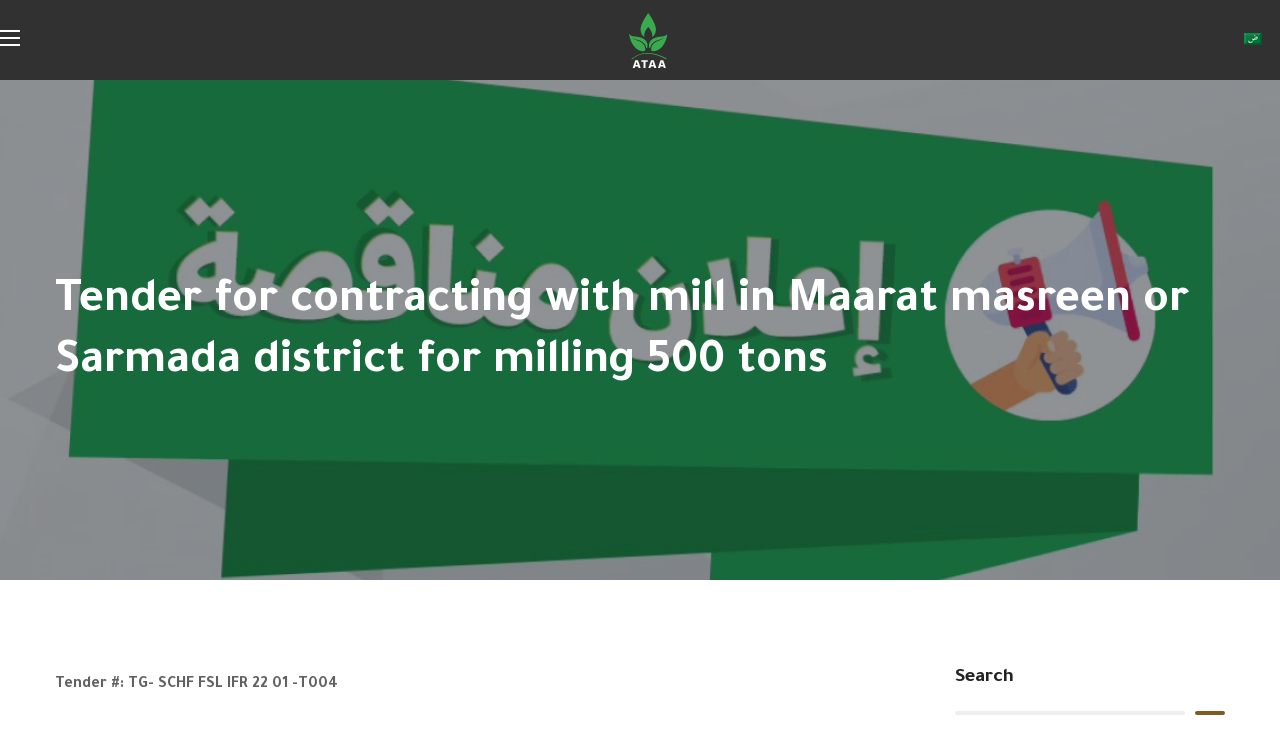

--- FILE ---
content_type: text/html; charset=UTF-8
request_url: https://ataarelief.org/en/tender-for-contracting-with-mill-in-maarat-masreen-or-sarmada-district-for-milling-500-tons/
body_size: 25195
content:
<!DOCTYPE html>
<html lang="en-US">
<head>
    <meta http-equiv="Content-Type" content="text/html; charset=UTF-8">
    <meta name="viewport" content="width=device-width, initial-scale=1, maximum-scale=1">
    <meta http-equiv="X-UA-Compatible" content="IE=Edge">
    <meta name='robots' content='index, follow, max-image-preview:large, max-snippet:-1, max-video-preview:-1' />
	<style>img:is([sizes="auto" i], [sizes^="auto," i]) { contain-intrinsic-size: 3000px 1500px }</style>
	<!-- Google tag (gtag.js) consent mode dataLayer added by Site Kit -->
<script type="text/javascript" id="google_gtagjs-js-consent-mode-data-layer">
/* <![CDATA[ */
window.dataLayer = window.dataLayer || [];function gtag(){dataLayer.push(arguments);}
gtag('consent', 'default', {"ad_personalization":"denied","ad_storage":"denied","ad_user_data":"denied","analytics_storage":"denied","functionality_storage":"denied","security_storage":"denied","personalization_storage":"denied","region":["AT","BE","BG","CH","CY","CZ","DE","DK","EE","ES","FI","FR","GB","GR","HR","HU","IE","IS","IT","LI","LT","LU","LV","MT","NL","NO","PL","PT","RO","SE","SI","SK"],"wait_for_update":500});
window._googlesitekitConsentCategoryMap = {"statistics":["analytics_storage"],"marketing":["ad_storage","ad_user_data","ad_personalization"],"functional":["functionality_storage","security_storage"],"preferences":["personalization_storage"]};
window._googlesitekitConsents = {"ad_personalization":"denied","ad_storage":"denied","ad_user_data":"denied","analytics_storage":"denied","functionality_storage":"denied","security_storage":"denied","personalization_storage":"denied","region":["AT","BE","BG","CH","CY","CZ","DE","DK","EE","ES","FI","FR","GB","GR","HR","HU","IE","IS","IT","LI","LT","LU","LV","MT","NL","NO","PL","PT","RO","SE","SI","SK"],"wait_for_update":500};
/* ]]> */
</script>
<!-- End Google tag (gtag.js) consent mode dataLayer added by Site Kit -->

	<!-- This site is optimized with the Yoast SEO Premium plugin v26.1 (Yoast SEO v26.8) - https://yoast.com/product/yoast-seo-premium-wordpress/ -->
	<title>Tender for contracting with mill in Maarat masreen or Sarmada district for milling 500 tons Ataa Relief</title>
	<meta name="description" content="ATAA Humanitarian Relief Association is pleased to invite the service providers who have experience in working with humanitarian organizations to participate in the tender for contracting with mill in Maarat masreen or Sarmada district for milling 500 tons of durum wheat according to required terms in targeted villages (Hazano, Kelly, Kafrehmull, Kaftin , Beeret Kaftin and Maaret Elekhwan)." />
	<link rel="canonical" href="https://ataarelief.org/en/tender-for-contracting-with-mill-in-maarat-masreen-or-sarmada-district-for-milling-500-tons/" />
	<meta property="og:locale" content="en_US" />
	<meta property="og:type" content="article" />
	<meta property="og:title" content="Tender for contracting with mill in Maarat masreen or Sarmada district for milling 500 tons" />
	<meta property="og:description" content="ATAA Humanitarian Relief Association is pleased to invite the service providers who have experience in working with humanitarian organizations to participate in the tender for contracting with mill in Maarat masreen or Sarmada district for milling 500 tons of durum wheat according to required terms in targeted villages (Hazano, Kelly, Kafrehmull, Kaftin , Beeret Kaftin and Maaret Elekhwan)." />
	<meta property="og:url" content="https://ataarelief.org/en/tender-for-contracting-with-mill-in-maarat-masreen-or-sarmada-district-for-milling-500-tons/" />
	<meta property="og:site_name" content="Ataa Relief" />
	<meta property="article:publisher" content="https://www.facebook.com/AtaaRelief" />
	<meta property="article:published_time" content="2022-05-23T11:05:42+00:00" />
	<meta property="og:image" content="https://ataarelief.org/wp-content/uploads/2022/04/مناقصات-1170x725-1.png" />
	<meta property="og:image:width" content="1170" />
	<meta property="og:image:height" content="725" />
	<meta property="og:image:type" content="image/png" />
	<meta name="author" content="ATAA" />
	<meta name="twitter:card" content="summary_large_image" />
	<meta name="twitter:creator" content="@AtaaRelief" />
	<meta name="twitter:site" content="@AtaaRelief" />
	<meta name="twitter:label1" content="Written by" />
	<meta name="twitter:data1" content="ATAA" />
	<meta name="twitter:label2" content="Est. reading time" />
	<meta name="twitter:data2" content="1 minute" />
	<script type="application/ld+json" class="yoast-schema-graph">{"@context":"https://schema.org","@graph":[{"@type":"Article","@id":"https://ataarelief.org/en/tender-for-contracting-with-mill-in-maarat-masreen-or-sarmada-district-for-milling-500-tons/#article","isPartOf":{"@id":"https://ataarelief.org/en/tender-for-contracting-with-mill-in-maarat-masreen-or-sarmada-district-for-milling-500-tons/"},"author":{"name":"ATAA","@id":"https://ataarelief.org/en/#/schema/person/0f70acb1d3609bc4f80eafbd34cfc3ac"},"headline":"Tender for contracting with mill in Maarat masreen or Sarmada district for milling 500 tons","datePublished":"2022-05-23T11:05:42+00:00","mainEntityOfPage":{"@id":"https://ataarelief.org/en/tender-for-contracting-with-mill-in-maarat-masreen-or-sarmada-district-for-milling-500-tons/"},"wordCount":131,"commentCount":0,"publisher":{"@id":"https://ataarelief.org/en/#organization"},"image":{"@id":"https://ataarelief.org/en/tender-for-contracting-with-mill-in-maarat-masreen-or-sarmada-district-for-milling-500-tons/#primaryimage"},"thumbnailUrl":"https://ataarelief.org/wp-content/uploads/2022/04/مناقصات-1170x725-1-png.avif","keywords":["ATAA","mill","Tender"],"articleSection":["tenders"],"inLanguage":"en-US","potentialAction":[{"@type":"CommentAction","name":"Comment","target":["https://ataarelief.org/en/tender-for-contracting-with-mill-in-maarat-masreen-or-sarmada-district-for-milling-500-tons/#respond"]}]},{"@type":"WebPage","@id":"https://ataarelief.org/en/tender-for-contracting-with-mill-in-maarat-masreen-or-sarmada-district-for-milling-500-tons/","url":"https://ataarelief.org/en/tender-for-contracting-with-mill-in-maarat-masreen-or-sarmada-district-for-milling-500-tons/","name":"Tender for contracting with mill in Maarat masreen or Sarmada district for milling 500 tons Ataa Relief","isPartOf":{"@id":"https://ataarelief.org/en/#website"},"primaryImageOfPage":{"@id":"https://ataarelief.org/en/tender-for-contracting-with-mill-in-maarat-masreen-or-sarmada-district-for-milling-500-tons/#primaryimage"},"image":{"@id":"https://ataarelief.org/en/tender-for-contracting-with-mill-in-maarat-masreen-or-sarmada-district-for-milling-500-tons/#primaryimage"},"thumbnailUrl":"https://ataarelief.org/wp-content/uploads/2022/04/مناقصات-1170x725-1-png.avif","datePublished":"2022-05-23T11:05:42+00:00","description":"ATAA Humanitarian Relief Association is pleased to invite the service providers who have experience in working with humanitarian organizations to participate in the tender for contracting with mill in Maarat masreen or Sarmada district for milling 500 tons of durum wheat according to required terms in targeted villages (Hazano, Kelly, Kafrehmull, Kaftin , Beeret Kaftin and Maaret Elekhwan).","breadcrumb":{"@id":"https://ataarelief.org/en/tender-for-contracting-with-mill-in-maarat-masreen-or-sarmada-district-for-milling-500-tons/#breadcrumb"},"inLanguage":"en-US","potentialAction":[{"@type":"ReadAction","target":["https://ataarelief.org/en/tender-for-contracting-with-mill-in-maarat-masreen-or-sarmada-district-for-milling-500-tons/"]}]},{"@type":"ImageObject","inLanguage":"en-US","@id":"https://ataarelief.org/en/tender-for-contracting-with-mill-in-maarat-masreen-or-sarmada-district-for-milling-500-tons/#primaryimage","url":"https://ataarelief.org/wp-content/uploads/2022/04/مناقصات-1170x725-1-png.avif","contentUrl":"https://ataarelief.org/wp-content/uploads/2022/04/مناقصات-1170x725-1-png.avif","width":1170,"height":725},{"@type":"BreadcrumbList","@id":"https://ataarelief.org/en/tender-for-contracting-with-mill-in-maarat-masreen-or-sarmada-district-for-milling-500-tons/#breadcrumb","itemListElement":[{"@type":"ListItem","position":1,"name":"Home","item":"https://ataarelief.org/en/"},{"@type":"ListItem","position":2,"name":"Tender for contracting with mill in Maarat masreen or Sarmada district for milling 500 tons"}]},{"@type":"WebSite","@id":"https://ataarelief.org/en/#website","url":"https://ataarelief.org/en/","name":"Ataa Relief","description":"","publisher":{"@id":"https://ataarelief.org/en/#organization"},"alternateName":"Ataa","potentialAction":[{"@type":"SearchAction","target":{"@type":"EntryPoint","urlTemplate":"https://ataarelief.org/en/?s={search_term_string}"},"query-input":{"@type":"PropertyValueSpecification","valueRequired":true,"valueName":"search_term_string"}}],"inLanguage":"en-US"},{"@type":"Organization","@id":"https://ataarelief.org/en/#organization","name":"Ataa Relief","alternateName":"جمعية عطاء للإغاثة الإنسانية","url":"https://ataarelief.org/en/","logo":{"@type":"ImageObject","inLanguage":"en-US","@id":"https://ataarelief.org/en/#/schema/logo/image/","url":"https://ataarelief.org/wp-content/uploads/2020/09/ATAA-logo.svg","contentUrl":"https://ataarelief.org/wp-content/uploads/2020/09/ATAA-logo.svg","width":558,"height":769,"caption":"Ataa Relief"},"image":{"@id":"https://ataarelief.org/en/#/schema/logo/image/"},"sameAs":["https://www.facebook.com/AtaaRelief","https://x.com/AtaaRelief","https://www.instagram.com/ataarelief/","https://www.youtube.com/channel/UCiavrRLhS6NbhvyLtRkocuw","https://www.linkedin.com/company/ataarelief1/"],"description":"A non-profit humanitarian organization registered in Turkey. It was established in early 2013 to provide humanitarian relief to the needy and afflicted.","email":"info@ataarelief.org","telephone":"+902126358904","publishingPrinciples":"https://ataarelief.org/where-we-work/","ownershipFundingInfo":"https://ataarelief.org/about-us/","actionableFeedbackPolicy":"https://ataarelief.org/humanitarian-action-charter/","correctionsPolicy":"https://ataarelief.org/privacy-policy/","ethicsPolicy":"https://ataarelief.org/humanitarian-action-charter/","diversityPolicy":"https://ataarelief.org/terms-of-use/","diversityStaffingReport":"https://ataarelief.org/join-us/"},{"@type":"Person","@id":"https://ataarelief.org/en/#/schema/person/0f70acb1d3609bc4f80eafbd34cfc3ac","name":"ATAA","image":{"@type":"ImageObject","inLanguage":"en-US","@id":"https://ataarelief.org/en/#/schema/person/image/","url":"https://secure.gravatar.com/avatar/0d3e08eb375be8deac22f6d111216b227f3d44ca65b174424520070df5a53c54?s=96&d=mm&r=g","contentUrl":"https://secure.gravatar.com/avatar/0d3e08eb375be8deac22f6d111216b227f3d44ca65b174424520070df5a53c54?s=96&d=mm&r=g","caption":"ATAA"},"sameAs":["https://ataarelief.org"]}]}</script>
	<!-- / Yoast SEO Premium plugin. -->


<link rel='dns-prefetch' href='//www.googletagmanager.com' />
<link rel='dns-prefetch' href='//fonts.googleapis.com' />
<link rel='dns-prefetch' href='//pagead2.googlesyndication.com' />
<link rel='preconnect' href='https://fonts.gstatic.com' crossorigin />
<link rel="alternate" type="application/rss+xml" title="Ataa Relief &raquo; Feed" href="https://ataarelief.org/en/feed/" />
<link rel="alternate" type="application/rss+xml" title="Ataa Relief &raquo; Comments Feed" href="https://ataarelief.org/en/comments/feed/" />
<style id='classic-theme-styles-inline-css' type='text/css'>
/*! This file is auto-generated */
.wp-block-button__link{color:#fff;background-color:#32373c;border-radius:9999px;box-shadow:none;text-decoration:none;padding:calc(.667em + 2px) calc(1.333em + 2px);font-size:1.125em}.wp-block-file__button{background:#32373c;color:#fff;text-decoration:none}
</style>
<style id='global-styles-inline-css' type='text/css'>
:root{--wp--preset--aspect-ratio--square: 1;--wp--preset--aspect-ratio--4-3: 4/3;--wp--preset--aspect-ratio--3-4: 3/4;--wp--preset--aspect-ratio--3-2: 3/2;--wp--preset--aspect-ratio--2-3: 2/3;--wp--preset--aspect-ratio--16-9: 16/9;--wp--preset--aspect-ratio--9-16: 9/16;--wp--preset--color--black: #000000;--wp--preset--color--cyan-bluish-gray: #abb8c3;--wp--preset--color--white: #ffffff;--wp--preset--color--pale-pink: #f78da7;--wp--preset--color--vivid-red: #cf2e2e;--wp--preset--color--luminous-vivid-orange: #ff6900;--wp--preset--color--luminous-vivid-amber: #fcb900;--wp--preset--color--light-green-cyan: #7bdcb5;--wp--preset--color--vivid-green-cyan: #00d084;--wp--preset--color--pale-cyan-blue: #8ed1fc;--wp--preset--color--vivid-cyan-blue: #0693e3;--wp--preset--color--vivid-purple: #9b51e0;--wp--preset--gradient--vivid-cyan-blue-to-vivid-purple: linear-gradient(135deg,rgba(6,147,227,1) 0%,rgb(155,81,224) 100%);--wp--preset--gradient--light-green-cyan-to-vivid-green-cyan: linear-gradient(135deg,rgb(122,220,180) 0%,rgb(0,208,130) 100%);--wp--preset--gradient--luminous-vivid-amber-to-luminous-vivid-orange: linear-gradient(135deg,rgba(252,185,0,1) 0%,rgba(255,105,0,1) 100%);--wp--preset--gradient--luminous-vivid-orange-to-vivid-red: linear-gradient(135deg,rgba(255,105,0,1) 0%,rgb(207,46,46) 100%);--wp--preset--gradient--very-light-gray-to-cyan-bluish-gray: linear-gradient(135deg,rgb(238,238,238) 0%,rgb(169,184,195) 100%);--wp--preset--gradient--cool-to-warm-spectrum: linear-gradient(135deg,rgb(74,234,220) 0%,rgb(151,120,209) 20%,rgb(207,42,186) 40%,rgb(238,44,130) 60%,rgb(251,105,98) 80%,rgb(254,248,76) 100%);--wp--preset--gradient--blush-light-purple: linear-gradient(135deg,rgb(255,206,236) 0%,rgb(152,150,240) 100%);--wp--preset--gradient--blush-bordeaux: linear-gradient(135deg,rgb(254,205,165) 0%,rgb(254,45,45) 50%,rgb(107,0,62) 100%);--wp--preset--gradient--luminous-dusk: linear-gradient(135deg,rgb(255,203,112) 0%,rgb(199,81,192) 50%,rgb(65,88,208) 100%);--wp--preset--gradient--pale-ocean: linear-gradient(135deg,rgb(255,245,203) 0%,rgb(182,227,212) 50%,rgb(51,167,181) 100%);--wp--preset--gradient--electric-grass: linear-gradient(135deg,rgb(202,248,128) 0%,rgb(113,206,126) 100%);--wp--preset--gradient--midnight: linear-gradient(135deg,rgb(2,3,129) 0%,rgb(40,116,252) 100%);--wp--preset--font-size--small: 13px;--wp--preset--font-size--medium: 20px;--wp--preset--font-size--large: 36px;--wp--preset--font-size--x-large: 42px;--wp--preset--spacing--20: 0.44rem;--wp--preset--spacing--30: 0.67rem;--wp--preset--spacing--40: 1rem;--wp--preset--spacing--50: 1.5rem;--wp--preset--spacing--60: 2.25rem;--wp--preset--spacing--70: 3.38rem;--wp--preset--spacing--80: 5.06rem;--wp--preset--shadow--natural: 6px 6px 9px rgba(0, 0, 0, 0.2);--wp--preset--shadow--deep: 12px 12px 50px rgba(0, 0, 0, 0.4);--wp--preset--shadow--sharp: 6px 6px 0px rgba(0, 0, 0, 0.2);--wp--preset--shadow--outlined: 6px 6px 0px -3px rgba(255, 255, 255, 1), 6px 6px rgba(0, 0, 0, 1);--wp--preset--shadow--crisp: 6px 6px 0px rgba(0, 0, 0, 1);}:where(.is-layout-flex){gap: 0.5em;}:where(.is-layout-grid){gap: 0.5em;}body .is-layout-flex{display: flex;}.is-layout-flex{flex-wrap: wrap;align-items: center;}.is-layout-flex > :is(*, div){margin: 0;}body .is-layout-grid{display: grid;}.is-layout-grid > :is(*, div){margin: 0;}:where(.wp-block-columns.is-layout-flex){gap: 2em;}:where(.wp-block-columns.is-layout-grid){gap: 2em;}:where(.wp-block-post-template.is-layout-flex){gap: 1.25em;}:where(.wp-block-post-template.is-layout-grid){gap: 1.25em;}.has-black-color{color: var(--wp--preset--color--black) !important;}.has-cyan-bluish-gray-color{color: var(--wp--preset--color--cyan-bluish-gray) !important;}.has-white-color{color: var(--wp--preset--color--white) !important;}.has-pale-pink-color{color: var(--wp--preset--color--pale-pink) !important;}.has-vivid-red-color{color: var(--wp--preset--color--vivid-red) !important;}.has-luminous-vivid-orange-color{color: var(--wp--preset--color--luminous-vivid-orange) !important;}.has-luminous-vivid-amber-color{color: var(--wp--preset--color--luminous-vivid-amber) !important;}.has-light-green-cyan-color{color: var(--wp--preset--color--light-green-cyan) !important;}.has-vivid-green-cyan-color{color: var(--wp--preset--color--vivid-green-cyan) !important;}.has-pale-cyan-blue-color{color: var(--wp--preset--color--pale-cyan-blue) !important;}.has-vivid-cyan-blue-color{color: var(--wp--preset--color--vivid-cyan-blue) !important;}.has-vivid-purple-color{color: var(--wp--preset--color--vivid-purple) !important;}.has-black-background-color{background-color: var(--wp--preset--color--black) !important;}.has-cyan-bluish-gray-background-color{background-color: var(--wp--preset--color--cyan-bluish-gray) !important;}.has-white-background-color{background-color: var(--wp--preset--color--white) !important;}.has-pale-pink-background-color{background-color: var(--wp--preset--color--pale-pink) !important;}.has-vivid-red-background-color{background-color: var(--wp--preset--color--vivid-red) !important;}.has-luminous-vivid-orange-background-color{background-color: var(--wp--preset--color--luminous-vivid-orange) !important;}.has-luminous-vivid-amber-background-color{background-color: var(--wp--preset--color--luminous-vivid-amber) !important;}.has-light-green-cyan-background-color{background-color: var(--wp--preset--color--light-green-cyan) !important;}.has-vivid-green-cyan-background-color{background-color: var(--wp--preset--color--vivid-green-cyan) !important;}.has-pale-cyan-blue-background-color{background-color: var(--wp--preset--color--pale-cyan-blue) !important;}.has-vivid-cyan-blue-background-color{background-color: var(--wp--preset--color--vivid-cyan-blue) !important;}.has-vivid-purple-background-color{background-color: var(--wp--preset--color--vivid-purple) !important;}.has-black-border-color{border-color: var(--wp--preset--color--black) !important;}.has-cyan-bluish-gray-border-color{border-color: var(--wp--preset--color--cyan-bluish-gray) !important;}.has-white-border-color{border-color: var(--wp--preset--color--white) !important;}.has-pale-pink-border-color{border-color: var(--wp--preset--color--pale-pink) !important;}.has-vivid-red-border-color{border-color: var(--wp--preset--color--vivid-red) !important;}.has-luminous-vivid-orange-border-color{border-color: var(--wp--preset--color--luminous-vivid-orange) !important;}.has-luminous-vivid-amber-border-color{border-color: var(--wp--preset--color--luminous-vivid-amber) !important;}.has-light-green-cyan-border-color{border-color: var(--wp--preset--color--light-green-cyan) !important;}.has-vivid-green-cyan-border-color{border-color: var(--wp--preset--color--vivid-green-cyan) !important;}.has-pale-cyan-blue-border-color{border-color: var(--wp--preset--color--pale-cyan-blue) !important;}.has-vivid-cyan-blue-border-color{border-color: var(--wp--preset--color--vivid-cyan-blue) !important;}.has-vivid-purple-border-color{border-color: var(--wp--preset--color--vivid-purple) !important;}.has-vivid-cyan-blue-to-vivid-purple-gradient-background{background: var(--wp--preset--gradient--vivid-cyan-blue-to-vivid-purple) !important;}.has-light-green-cyan-to-vivid-green-cyan-gradient-background{background: var(--wp--preset--gradient--light-green-cyan-to-vivid-green-cyan) !important;}.has-luminous-vivid-amber-to-luminous-vivid-orange-gradient-background{background: var(--wp--preset--gradient--luminous-vivid-amber-to-luminous-vivid-orange) !important;}.has-luminous-vivid-orange-to-vivid-red-gradient-background{background: var(--wp--preset--gradient--luminous-vivid-orange-to-vivid-red) !important;}.has-very-light-gray-to-cyan-bluish-gray-gradient-background{background: var(--wp--preset--gradient--very-light-gray-to-cyan-bluish-gray) !important;}.has-cool-to-warm-spectrum-gradient-background{background: var(--wp--preset--gradient--cool-to-warm-spectrum) !important;}.has-blush-light-purple-gradient-background{background: var(--wp--preset--gradient--blush-light-purple) !important;}.has-blush-bordeaux-gradient-background{background: var(--wp--preset--gradient--blush-bordeaux) !important;}.has-luminous-dusk-gradient-background{background: var(--wp--preset--gradient--luminous-dusk) !important;}.has-pale-ocean-gradient-background{background: var(--wp--preset--gradient--pale-ocean) !important;}.has-electric-grass-gradient-background{background: var(--wp--preset--gradient--electric-grass) !important;}.has-midnight-gradient-background{background: var(--wp--preset--gradient--midnight) !important;}.has-small-font-size{font-size: var(--wp--preset--font-size--small) !important;}.has-medium-font-size{font-size: var(--wp--preset--font-size--medium) !important;}.has-large-font-size{font-size: var(--wp--preset--font-size--large) !important;}.has-x-large-font-size{font-size: var(--wp--preset--font-size--x-large) !important;}
:where(.wp-block-post-template.is-layout-flex){gap: 1.25em;}:where(.wp-block-post-template.is-layout-grid){gap: 1.25em;}
:where(.wp-block-columns.is-layout-flex){gap: 2em;}:where(.wp-block-columns.is-layout-grid){gap: 2em;}
:root :where(.wp-block-pullquote){font-size: 1.5em;line-height: 1.6;}
</style>
<link rel='stylesheet' id='contact-form-7-css' href='https://ataarelief.org/wp-content/plugins/contact-form-7/includes/css/styles.css?ver=6.1.4' type='text/css' media='all' />
<link rel='stylesheet' id='wpml-legacy-horizontal-list-0-css' href='https://ataarelief.org/wp-content/plugins/sitepress-multilingual-cms/templates/language-switchers/legacy-list-horizontal/style.min.css?ver=1' type='text/css' media='all' />
<link rel='stylesheet' id='elementor-frontend-css' href='https://ataarelief.org/wp-content/plugins/elementor/assets/css/frontend.min.css?ver=3.25.11' type='text/css' media='all' />
<style id='elementor-frontend-inline-css' type='text/css'>
.elementor-container > .elementor-row > .elementor-column > .elementor-element-populated,.elementor-container > .elementor-column > .elementor-element-populated {padding-top: 0;padding-bottom: 0;}.elementor-column-gap-default > .elementor-row > .elementor-column > .elementor-element-populated,.elementor-column-gap-default > .elementor-column > .elementor-element-populated {padding-left: 15px;padding-right: 15px;}
</style>
<link rel='stylesheet' id='swiper-css' href='https://ataarelief.org/wp-content/plugins/elementor/assets/lib/swiper/v8/css/swiper.min.css?ver=8.4.5' type='text/css' media='all' />
<link rel='stylesheet' id='e-swiper-css' href='https://ataarelief.org/wp-content/plugins/elementor/assets/css/conditionals/e-swiper.min.css?ver=3.25.11' type='text/css' media='all' />
<link rel='stylesheet' id='elementor-post-13-css' href='https://ataarelief.org/wp-content/uploads/elementor/css/post-13.css?ver=1768857377' type='text/css' media='all' />
<link rel='stylesheet' id='font-awesome-5-all-css' href='https://ataarelief.org/wp-content/plugins/elementor/assets/lib/font-awesome/css/all.min.css?ver=3.25.11' type='text/css' media='all' />
<link rel='stylesheet' id='font-awesome-4-shim-css' href='https://ataarelief.org/wp-content/plugins/elementor/assets/lib/font-awesome/css/v4-shims.min.css?ver=3.25.11' type='text/css' media='all' />
<link rel='stylesheet' id='elementor-post-20788-css' href='https://ataarelief.org/wp-content/uploads/elementor/css/post-20788.css?ver=1768857383' type='text/css' media='all' />
<link rel='stylesheet' id='elementor-post-12422-css' href='https://ataarelief.org/wp-content/uploads/elementor/css/post-12422.css?ver=1768857383' type='text/css' media='all' />
<link rel='stylesheet' id='bighearts-theme-info-css' href='https://ataarelief.org/wp-content/themes/bighearts/style.css?ver=3.0.0' type='text/css' media='all' />
<style id='bighearts-theme-info-inline-css' type='text/css'>
:root {--bighearts-primary-color: #24B24B;--bighearts-secondary-color: #815B21;--bighearts-button-color-idle: #24B24B;--bighearts-button-color-hover: #815B21;--bighearts-back-to-top-color: #24b24b;--bighearts-back-to-top-background: #ffffff;--bighearts-average-of-primary-and-secondary: #5e8d39;--bighearts-body-background: #FFFFFF;--bighearts-header-font-family: Tajawal;--bighearts-header-font-weight: 700;--bighearts-header-font-color: #232323;--bighearts-h1-font-family: Tajawal;--bighearts-h1-font-size: 48px;--bighearts-h1-line-height: 72px;--bighearts-h1-font-weight: 700;--bighearts-h1-text-transform: none;--bighearts-h2-font-family: Tajawal;--bighearts-h2-font-size: 42px;--bighearts-h2-line-height: 60px;--bighearts-h2-font-weight: 700;--bighearts-h2-text-transform: none;--bighearts-h3-font-family: Tajawal;--bighearts-h3-font-size: 36px;--bighearts-h3-line-height: 50px;--bighearts-h3-font-weight: 700;--bighearts-h3-text-transform: none;--bighearts-h4-font-family: Tajawal;--bighearts-h4-font-size: 30px;--bighearts-h4-line-height: 40px;--bighearts-h4-font-weight: 700;--bighearts-h4-text-transform: none;--bighearts-h5-font-family: Tajawal;--bighearts-h5-font-size: 24px;--bighearts-h5-line-height: 38px;--bighearts-h5-font-weight: 700;--bighearts-h5-text-transform: none;--bighearts-h6-font-family: Tajawal;--bighearts-h6-font-size: 18px;--bighearts-h6-line-height: 30px;--bighearts-h6-font-weight: 700;--bighearts-h6-text-transform: none;--bighearts-content-font-family: Tajawal;--bighearts-content-font-size: 16px;--bighearts-content-line-height: 1.875;--bighearts-content-font-weight: 400;--bighearts-content-color: #616161;--bighearts-menu-font-family: Tajawal;--bighearts-menu-font-size: 16px;--bighearts-menu-line-height: 30px;--bighearts-menu-font-weight: 700;--bighearts-submenu-font-family: Tajawal;--bighearts-submenu-font-size: 15px;--bighearts-submenu-line-height: 30px;--bighearts-submenu-font-weight: 700;--bighearts-submenu-color: #313131;--bighearts-submenu-background: rgba(255,255,255,1);--bighearts-submenu-mobile-color: #ffffff;--bighearts-submenu-mobile-background: rgba(45,45,45,1);--bighearts-submenu-mobile-overlay: rgba(49, 49, 49, 0.8);--bighearts-additional-font-family: Tajawal;--bighearts-additional-font-weight: 700;--bighearts-button-font-family: Tajawal;--bighearts-button-font-size: 14px;--bighearts-button-line-height: 28px;--bighearts-button-font-weight: 700;--bighearts-button-text-transform: uppercase;--bighearts-button-letter-spacing: 0;--bighearts-sidepanel-title-color: #232323;--bighearts-elementor-container-width: 1200px;}@media only screen and (max-width: 1300px) {.wgl-theme-header {background-color: rgba(49,49,49, 1) !important;color: #ffffff !important;}header.wgl-theme-header .wgl-mobile-header {display: block;}.wgl-site-header,.wgl-theme-header .primary-nav {display: none;}.wgl-theme-header .hamburger-box {display: inline-flex;}header.wgl-theme-header .mobile_nav_wrapper .primary-nav {display: block;}.wgl-theme-header .wgl-sticky-header {display: none;}.wgl-page-socials {display: none;}body .wgl-theme-header.header_overlap {position: relative;z-index: 2;}body .wgl-theme-header,body .wgl-theme-header.header_overlap {position: sticky;top: 0;}}@media (max-width: 768px) {.page-header {padding-top: 70px !important;padding-bottom: 70px !important;min-height: auto !important;}.page-header_content .page-header_title {color: #ffffff !important; font-size: 38px !important; line-height: 48px !important; margin-bottom: 0 !important;}.page-header_content .page-header_breadcrumbs {color: #ffffff !important;font-size: 14px !important;line-height: 24px !important;display: none !important;}.page-header_breadcrumbs .divider:not(:last-child):before {width: 10px;}.single-post .post_featured_bg > .blog-post {padding-top: 100px !important;}}
</style>
<link rel='stylesheet' id='bighearts-flaticon-css' href='https://ataarelief.org/wp-content/themes/bighearts/fonts/flaticon/flaticon.css?ver=3.0.0' type='text/css' media='all' />
<link rel='stylesheet' id='bighearts-main-css' href='https://ataarelief.org/wp-content/themes/bighearts/css/main.min.css?ver=3.0.0' type='text/css' media='all' />
<link rel='stylesheet' id='bighearts-blog-post-single-css' href='https://ataarelief.org/wp-content/themes/bighearts/css/pluggable/blog-post-single.min.css?ver=3.0.0' type='text/css' media='all' />
<link rel='stylesheet' id='bighearts-wpml-css' href='https://ataarelief.org/wp-content/themes/bighearts/css/pluggable/wpml.min.css?ver=3.0.0' type='text/css' media='all' />
<link rel='stylesheet' id='bighearts-responsive-css' href='https://ataarelief.org/wp-content/themes/bighearts/css/responsive.min.css?ver=3.0.0' type='text/css' media='all' />
<link rel='stylesheet' id='bighearts-dynamic-css' href='https://ataarelief.org/wp-content/themes/bighearts/css/dynamic.min.css?ver=3.0.0' type='text/css' media='all' />
<link rel="preload" as="style" href="https://fonts.googleapis.com/css?family=Tajawal:400,700,600,700,400,500,600,400&#038;display=swap&#038;ver=1739794195" /><link rel="stylesheet" href="https://fonts.googleapis.com/css?family=Tajawal:400,700,600,700,400,500,600,400&#038;display=swap&#038;ver=1739794195" media="print" onload="this.media='all'"><noscript><link rel="stylesheet" href="https://fonts.googleapis.com/css?family=Tajawal:400,700,600,700,400,500,600,400&#038;display=swap&#038;ver=1739794195" /></noscript><script type="text/javascript" src="https://ataarelief.org/wp-content/plugins/elementor/assets/lib/font-awesome/js/v4-shims.min.js?ver=3.25.11" id="font-awesome-4-shim-js"></script>
<script type="text/javascript" src="https://ataarelief.org/wp-includes/js/jquery/jquery.min.js?ver=3.7.1" id="jquery-core-js"></script>
<script type="text/javascript" src="https://ataarelief.org/wp-includes/js/jquery/jquery-migrate.min.js?ver=3.4.1" id="jquery-migrate-js"></script>

<!-- Google tag (gtag.js) snippet added by Site Kit -->
<!-- Google Analytics snippet added by Site Kit -->
<!-- Google Ads snippet added by Site Kit -->
<script type="text/javascript" src="https://www.googletagmanager.com/gtag/js?id=GT-K5Q7DLX" id="google_gtagjs-js" async></script>
<script type="text/javascript" id="google_gtagjs-js-after">
/* <![CDATA[ */
window.dataLayer = window.dataLayer || [];function gtag(){dataLayer.push(arguments);}
gtag("set","linker",{"domains":["ataarelief.org"]});
gtag("js", new Date());
gtag("set", "developer_id.dZTNiMT", true);
gtag("config", "GT-K5Q7DLX", {"googlesitekit_post_type":"post"});
gtag("config", "AW-7088344188");
/* ]]> */
</script>
<link rel="https://api.w.org/" href="https://ataarelief.org/en/wp-json/" /><link rel="alternate" title="JSON" type="application/json" href="https://ataarelief.org/en/wp-json/wp/v2/posts/16144" /><link rel="EditURI" type="application/rsd+xml" title="RSD" href="https://ataarelief.org/xmlrpc.php?rsd" />
<meta name="generator" content="WordPress 6.8.3" />
<link rel='shortlink' href='https://ataarelief.org/en/?p=16144' />
<link rel="alternate" title="oEmbed (JSON)" type="application/json+oembed" href="https://ataarelief.org/en/wp-json/oembed/1.0/embed?url=https%3A%2F%2Fataarelief.org%2Fen%2Ftender-for-contracting-with-mill-in-maarat-masreen-or-sarmada-district-for-milling-500-tons%2F" />
<link rel="alternate" title="oEmbed (XML)" type="text/xml+oembed" href="https://ataarelief.org/en/wp-json/oembed/1.0/embed?url=https%3A%2F%2Fataarelief.org%2Fen%2Ftender-for-contracting-with-mill-in-maarat-masreen-or-sarmada-district-for-milling-500-tons%2F&#038;format=xml" />
<meta name="generator" content="WPML ver:4.8.6 stt:5,1,53;" />
<meta name="generator" content="Site Kit by Google 1.170.0" /><meta name="generator" content="performance-lab 4.0.0; plugins: performant-translations, webp-uploads">
<meta name="generator" content="performant-translations 1.2.0">
<meta name="generator" content="webp-uploads 2.6.0">

<!-- Google AdSense meta tags added by Site Kit -->
<meta name="google-adsense-platform-account" content="ca-host-pub-2644536267352236">
<meta name="google-adsense-platform-domain" content="sitekit.withgoogle.com">
<!-- End Google AdSense meta tags added by Site Kit -->
			<style>
				.e-con.e-parent:nth-of-type(n+4):not(.e-lazyloaded):not(.e-no-lazyload),
				.e-con.e-parent:nth-of-type(n+4):not(.e-lazyloaded):not(.e-no-lazyload) * {
					background-image: none !important;
				}
				@media screen and (max-height: 1024px) {
					.e-con.e-parent:nth-of-type(n+3):not(.e-lazyloaded):not(.e-no-lazyload),
					.e-con.e-parent:nth-of-type(n+3):not(.e-lazyloaded):not(.e-no-lazyload) * {
						background-image: none !important;
					}
				}
				@media screen and (max-height: 640px) {
					.e-con.e-parent:nth-of-type(n+2):not(.e-lazyloaded):not(.e-no-lazyload),
					.e-con.e-parent:nth-of-type(n+2):not(.e-lazyloaded):not(.e-no-lazyload) * {
						background-image: none !important;
					}
				}
			</style>
			
<!-- Google Tag Manager snippet added by Site Kit -->
<script type="text/javascript">
/* <![CDATA[ */

			( function( w, d, s, l, i ) {
				w[l] = w[l] || [];
				w[l].push( {'gtm.start': new Date().getTime(), event: 'gtm.js'} );
				var f = d.getElementsByTagName( s )[0],
					j = d.createElement( s ), dl = l != 'dataLayer' ? '&l=' + l : '';
				j.async = true;
				j.src = 'https://www.googletagmanager.com/gtm.js?id=' + i + dl;
				f.parentNode.insertBefore( j, f );
			} )( window, document, 'script', 'dataLayer', 'GTM-TTC7PWMN' );
			
/* ]]> */
</script>

<!-- End Google Tag Manager snippet added by Site Kit -->

<!-- Google AdSense snippet added by Site Kit -->
<script type="text/javascript" async="async" src="https://pagead2.googlesyndication.com/pagead/js/adsbygoogle.js?client=ca-pub-8975941162760629&amp;host=ca-host-pub-2644536267352236" crossorigin="anonymous"></script>

<!-- End Google AdSense snippet added by Site Kit -->
<link rel="icon" href="https://ataarelief.org/wp-content/uploads/2025/03/cropped-ataa-logo-01-png-32x32.jpg" sizes="32x32" />
<link rel="icon" href="https://ataarelief.org/wp-content/uploads/2025/03/cropped-ataa-logo-01-png-192x192.jpg" sizes="192x192" />
<link rel="apple-touch-icon" href="https://ataarelief.org/wp-content/uploads/2025/03/cropped-ataa-logo-01-png-180x180.jpg" />
<meta name="msapplication-TileImage" content="https://ataarelief.org/wp-content/uploads/2025/03/cropped-ataa-logo-01-png-270x270.jpg" />
		<style type="text/css" id="wp-custom-css">
			
        .carouselx {
            position: relative;
            width: 100%;
            height: 70vh;
            overflow: hidden;
        }

        .carouselx-inner {
            width: 100%;
            height: 100%;
            position: relative;
        }

        .carouselx-inner img[data-src] {
            display: none;
        }

        .carouselx-inner img {
            position: absolute;
            top: 50%;
            left: 50%;
            width: 100%;
            height: 100%;
            object-fit: cover;
            opacity: 0;
            transform: translate(-50%, -50%) scale(1) ; /* Ensures centered zoom */
            animation: fadeAnimation 18s infinite linear;
        }

        /* Apply delay to each image */
        .carouselx-inner img:nth-child(1) { animation-delay: 0s; }
        .carouselx-inner img:nth-child(2) { animation-delay: 6s; }
        .carouselx-inner img:nth-child(3) { animation-delay: 12s; }

        /* Overlay for diagonal stripes */
        .carouselx::before {
            content: "";
            position: absolute;
            top: 0;
            left: 0;
            width: 100%;
            height: 100%;
            background: repeating-linear-gradient(
                45deg,
                rgba(0, 0, 0, 0.1) 0px,
                rgba(0, 0, 0, 0.1) 3px,
                transparent 3px,
                transparent 6px
            );
            pointer-events: none; /* Allows interactions */
            z-index: 2; /* Stripes appear above images */
        }

        /* Keyframes for fade and zoom effect */
        @keyframes fadeAnimation {
            0% { opacity: 0; transform: translate(-50%, -50%) scale(1); }
            5% { opacity: 1; transform: translate(-50%, -50%) scale(1); } /* Zoom when active */
            95% { opacity: 1; transform: translate(-50%, -50%) scale(1.1); } /* Hold zoom */
            100% { opacity: 0; transform: translate(-50%, -50%) scale(1); } /* Fade out smoothly */
        }
#hero-swiper .swiper-slide.swiper-slide-duplicate-active .swiper-slide-image,
#hero-swiper .swiper-slide.swiper-slide-active .swiper-slide-image {
            transform: scale(1.1);
        }

.primary-nav ul li ul, .primary-nav ul li div.mega-menu-container{
	min-width:250px;
}
body .wpml-ls-legacy-dropdown a.wpml-ls-item-toggle > span:after{
	content:'' !important;
}
body .wpml-ls-legacy-dropdown .wpml-ls-sub-menu{
	text-align: right;
}
.primary-nav ul li.mega-menu-links > ul.mega-menu > .menu-item > a{
	font-size: 16px !important;
}
.primary-nav ul li.mega-menu-links > ul > li{
	margin-bottom: 3px !important;
}

#rev_slider_74_1 .tp-leftarrow .tp-title-wrap{
	left: 0;
}

.wpml-ls-legacy-list-horizontal.wpml-ls-statics-footer{
	margin-bottom: 0 !important;
}
.wpml-ls-legacy-list-horizontal li:not(.wpml-ls-current-language) a{
	color:#fff;
	font-weight: 400;
}

.primary-nav ul li.mega-menu-links > ul{
	padding-bottom:25px !important;
}

.wgl-page-socials{
	width: 50px;
}

.wpml-ls-current-language a{
 	color: #24b24b !important;
}		</style>
		<style id="bighearts_set-dynamic-css" title="dynamic-css" class="redux-options-output">#side-panel .side-panel_sidebar{padding-top:40px;padding-right:25px;padding-bottom:40px;padding-left:25px;}</style><script></script><meta name="facebook-domain-verification" content="u1ern3nrsvmkmmefa83i8wc4wgpm6o" /><script></script></head>

<body class="wp-singular post-template-default single single-post postid-16144 single-format-standard wp-custom-logo wp-theme-bighearts bighearts-blog-type-overlay elementor-default elementor-kit-13 elementor-page-15494">
    		<!-- Google Tag Manager (noscript) snippet added by Site Kit -->
		<noscript>
			<iframe src="https://www.googletagmanager.com/ns.html?id=GTM-TTC7PWMN" height="0" width="0" style="display:none;visibility:hidden"></iframe>
		</noscript>
		<!-- End Google Tag Manager (noscript) snippet added by Site Kit -->
		<header class="wgl-theme-header"><div class="wgl-site-header mobile_header_custom"><div class="container-wrapper">		<div data-elementor-type="wp-post" data-elementor-id="20788" class="elementor elementor-20788 elementor-6665" data-elementor-post-type="header">
						<section class="elementor-section elementor-top-section elementor-element elementor-element-94a2949 elementor-section-full_width elementor-section-height-min-height elementor-section-height-default elementor-section-items-middle" data-id="94a2949" data-element_type="section" data-settings="{&quot;background_background&quot;:&quot;classic&quot;}">
						<div class="elementor-container elementor-column-gap-default">
					<div class="elementor-column elementor-col-50 elementor-top-column elementor-element elementor-element-d9324fb" data-id="d9324fb" data-element_type="column">
			<div class="elementor-widget-wrap elementor-element-populated">
						<div class="elementor-element elementor-element-af81567 elementor-widget__width-auto elementor-widget elementor-widget-text-editor" data-id="af81567" data-element_type="widget" data-widget_type="text-editor.default">
				<div class="elementor-widget-container">
							<p><span style="color: #ff6600;"><span style="margin: 0px 10px;">●</span></span><span style="color: #ffffff;"><a href="https://ataarelief.org/en/amal-charitable-work/" style="color: #ffffff;">Amal and the charitable work in Syria… culture and way of life</a></span></p>						</div>
				</div>
					</div>
		</div>
				<div class="elementor-column elementor-col-50 elementor-top-column elementor-element elementor-element-6945624" data-id="6945624" data-element_type="column">
			<div class="elementor-widget-wrap elementor-element-populated">
						<div class="elementor-element elementor-element-7fb9122 elementor-widget__width-auto elementor-widget elementor-widget-wpml-language-switcher" data-id="7fb9122" data-element_type="widget" data-widget_type="wpml-language-switcher.default">
				<div class="elementor-widget-container">
			<div class="wpml-elementor-ls">
<div class="lang_sel_list_horizontal wpml-ls-statics-shortcode_actions wpml-ls wpml-ls-legacy-list-horizontal" id="lang_sel_list">
	<ul role="menu"><li class="icl-ar wpml-ls-slot-shortcode_actions wpml-ls-item wpml-ls-item-ar wpml-ls-first-item wpml-ls-item-legacy-list-horizontal" role="none">
				<a href="https://ataarelief.org/%d9%85%d9%86%d8%a7%d9%82%d8%b5%d8%a9-%d9%84%d9%84%d8%aa%d8%b9%d8%a7%d9%82%d8%af-%d9%85%d8%b9-%d9%85%d8%b7%d8%ad%d9%86%d8%a9-%d9%81%d9%8a-%d9%86%d8%a7%d8%ad%d9%8a%d8%a9-%d9%85%d8%b9%d8%b1%d8%a9-%d9%85/" class="wpml-ls-link" role="menuitem"  aria-label="Switch to العربية" title="Switch to العربية" >
                    <span class="wpml-ls-native icl_lang_sel_native" lang="ar">العربية</span></a>
			</li><li class="icl-en wpml-ls-slot-shortcode_actions wpml-ls-item wpml-ls-item-en wpml-ls-current-language wpml-ls-last-item wpml-ls-item-legacy-list-horizontal" role="none">
				<a href="https://ataarelief.org/en/tender-for-contracting-with-mill-in-maarat-masreen-or-sarmada-district-for-milling-500-tons/" class="wpml-ls-link" role="menuitem" >
                    <span class="wpml-ls-native icl_lang_sel_native" role="menuitem">English</span></a>
			</li></ul>
</div>
</div>		</div>
				</div>
				<div class="elementor-element elementor-element-a4b2501 elementor-widget elementor-widget-wgl-header-delimiter" data-id="a4b2501" data-element_type="widget" data-widget_type="wgl-header-delimiter.default">
				<div class="elementor-widget-container">
			<div class="delimiter-wrapper"><div class="delimiter"></div></div>		</div>
				</div>
				<div class="elementor-element elementor-element-37f2912 elementor-widget__width-auto elementor-shape-rounded elementor-widget elementor-widget-wgl-social-icons" data-id="37f2912" data-element_type="widget" data-widget_type="wgl-social-icons.default">
				<div class="elementor-widget-container">
			<div class="wgl-social-icons elementor-social-icons-wrapper"><a class="elementor-icon elementor-social-icon elementor-social-icon-twitter elementor-repeater-item-4036e28" href="https://twitter.com/AtaaRelief" target="_blank" rel="nofollow" title="Twitter"><span class="elementor-screen-only">Twitter</span><svg class="e-font-icon-svg e-fab-twitter" viewBox="0 0 512 512" xmlns="http://www.w3.org/2000/svg"><path d="M459.37 151.716c.325 4.548.325 9.097.325 13.645 0 138.72-105.583 298.558-298.558 298.558-59.452 0-114.68-17.219-161.137-47.106 8.447.974 16.568 1.299 25.34 1.299 49.055 0 94.213-16.568 130.274-44.832-46.132-.975-84.792-31.188-98.112-72.772 6.498.974 12.995 1.624 19.818 1.624 9.421 0 18.843-1.3 27.614-3.573-48.081-9.747-84.143-51.98-84.143-102.985v-1.299c13.969 7.797 30.214 12.67 47.431 13.319-28.264-18.843-46.781-51.005-46.781-87.391 0-19.492 5.197-37.36 14.294-52.954 51.655 63.675 129.3 105.258 216.365 109.807-1.624-7.797-2.599-15.918-2.599-24.04 0-57.828 46.782-104.934 104.934-104.934 30.213 0 57.502 12.67 76.67 33.137 23.715-4.548 46.456-13.32 66.599-25.34-7.798 24.366-24.366 44.833-46.132 57.827 21.117-2.273 41.584-8.122 60.426-16.243-14.292 20.791-32.161 39.308-52.628 54.253z"></path></svg></a><a class="elementor-icon elementor-social-icon elementor-social-icon-facebook-f elementor-repeater-item-3f4edb6" href="https://www.facebook.com/AtaaRelief/" target="_blank" rel="nofollow" title="Facebook"><span class="elementor-screen-only">Facebook-f</span><svg class="e-font-icon-svg e-fab-facebook-f" viewBox="0 0 320 512" xmlns="http://www.w3.org/2000/svg"><path d="M279.14 288l14.22-92.66h-88.91v-60.13c0-25.35 12.42-50.06 52.24-50.06h40.42V6.26S260.43 0 225.36 0c-73.22 0-121.08 44.38-121.08 124.72v70.62H22.89V288h81.39v224h100.17V288z"></path></svg></a><a class="elementor-icon elementor-social-icon elementor-social-icon-youtube elementor-repeater-item-cff3876" href="https://www.youtube.com/channel/UCiavrRLhS6NbhvyLtRkocuw" target="_blank" rel="nofollow" title="إoutube"><span class="elementor-screen-only">Youtube</span><svg class="e-font-icon-svg e-fab-youtube" viewBox="0 0 576 512" xmlns="http://www.w3.org/2000/svg"><path d="M549.655 124.083c-6.281-23.65-24.787-42.276-48.284-48.597C458.781 64 288 64 288 64S117.22 64 74.629 75.486c-23.497 6.322-42.003 24.947-48.284 48.597-11.412 42.867-11.412 132.305-11.412 132.305s0 89.438 11.412 132.305c6.281 23.65 24.787 41.5 48.284 47.821C117.22 448 288 448 288 448s170.78 0 213.371-11.486c23.497-6.321 42.003-24.171 48.284-47.821 11.412-42.867 11.412-132.305 11.412-132.305s0-89.438-11.412-132.305zm-317.51 213.508V175.185l142.739 81.205-142.739 81.201z"></path></svg></a><a class="elementor-icon elementor-social-icon elementor-social-icon-instagram elementor-repeater-item-4d3ff97" href="https://www.instagram.com/ataarelief/" target="_blank" rel="nofollow" title="Instagram"><span class="elementor-screen-only">Instagram</span><svg class="e-font-icon-svg e-fab-instagram" viewBox="0 0 448 512" xmlns="http://www.w3.org/2000/svg"><path d="M224.1 141c-63.6 0-114.9 51.3-114.9 114.9s51.3 114.9 114.9 114.9S339 319.5 339 255.9 287.7 141 224.1 141zm0 189.6c-41.1 0-74.7-33.5-74.7-74.7s33.5-74.7 74.7-74.7 74.7 33.5 74.7 74.7-33.6 74.7-74.7 74.7zm146.4-194.3c0 14.9-12 26.8-26.8 26.8-14.9 0-26.8-12-26.8-26.8s12-26.8 26.8-26.8 26.8 12 26.8 26.8zm76.1 27.2c-1.7-35.9-9.9-67.7-36.2-93.9-26.2-26.2-58-34.4-93.9-36.2-37-2.1-147.9-2.1-184.9 0-35.8 1.7-67.6 9.9-93.9 36.1s-34.4 58-36.2 93.9c-2.1 37-2.1 147.9 0 184.9 1.7 35.9 9.9 67.7 36.2 93.9s58 34.4 93.9 36.2c37 2.1 147.9 2.1 184.9 0 35.9-1.7 67.7-9.9 93.9-36.2 26.2-26.2 34.4-58 36.2-93.9 2.1-37 2.1-147.8 0-184.8zM398.8 388c-7.8 19.6-22.9 34.7-42.6 42.6-29.5 11.7-99.5 9-132.1 9s-102.7 2.6-132.1-9c-19.6-7.8-34.7-22.9-42.6-42.6-11.7-29.5-9-99.5-9-132.1s-2.6-102.7 9-132.1c7.8-19.6 22.9-34.7 42.6-42.6 29.5-11.7 99.5-9 132.1-9s102.7-2.6 132.1 9c19.6 7.8 34.7 22.9 42.6 42.6 11.7 29.5 9 99.5 9 132.1s2.7 102.7-9 132.1z"></path></svg></a><a class="elementor-icon elementor-social-icon elementor-social-icon-linkedin elementor-repeater-item-a6b69ce" href="https://linkedin.com/company/ataarelief1" target="_blank" title="Linkedin"><span class="elementor-screen-only">Linkedin</span><svg class="e-font-icon-svg e-fab-linkedin" viewBox="0 0 448 512" xmlns="http://www.w3.org/2000/svg"><path d="M416 32H31.9C14.3 32 0 46.5 0 64.3v383.4C0 465.5 14.3 480 31.9 480H416c17.6 0 32-14.5 32-32.3V64.3c0-17.8-14.4-32.3-32-32.3zM135.4 416H69V202.2h66.5V416zm-33.2-243c-21.3 0-38.5-17.3-38.5-38.5S80.9 96 102.2 96c21.2 0 38.5 17.3 38.5 38.5 0 21.3-17.2 38.5-38.5 38.5zm282.1 243h-66.4V312c0-24.8-.5-56.7-34.5-56.7-34.6 0-39.9 27-39.9 54.9V416h-66.4V202.2h63.7v29.2h.9c8.9-16.8 30.6-34.5 62.9-34.5 67.2 0 79.7 44.3 79.7 101.9V416z"></path></svg></a></div>		</div>
				</div>
					</div>
		</div>
					</div>
		</section>
		<div class="elementor-element elementor-element-753758af e-flex e-con-boxed elementor-invisible e-con e-parent" data-id="753758af" data-element_type="container" id="requestform" data-settings="{&quot;animation&quot;:&quot;fadeIn&quot;,&quot;animation_mobile&quot;:&quot;none&quot;,&quot;animation_delay&quot;:&quot;1250&quot;}">
					<div class="e-con-inner">
				<div class="elementor-element elementor-element-ad579d7 elementor-widget elementor-widget-wpml-language-switcher" data-id="ad579d7" data-element_type="widget" data-widget_type="wpml-language-switcher.default">
				<div class="elementor-widget-container">
			<div class="wpml-elementor-ls">
<div class="lang_sel_list_horizontal wpml-ls-statics-shortcode_actions wpml-ls wpml-ls-legacy-list-horizontal" id="lang_sel_list">
	<ul role="menu"><li class="icl-ar wpml-ls-slot-shortcode_actions wpml-ls-item wpml-ls-item-ar wpml-ls-first-item wpml-ls-item-legacy-list-horizontal" role="none">
				<a href="https://ataarelief.org/%d9%85%d9%86%d8%a7%d9%82%d8%b5%d8%a9-%d9%84%d9%84%d8%aa%d8%b9%d8%a7%d9%82%d8%af-%d9%85%d8%b9-%d9%85%d8%b7%d8%ad%d9%86%d8%a9-%d9%81%d9%8a-%d9%86%d8%a7%d8%ad%d9%8a%d8%a9-%d9%85%d8%b9%d8%b1%d8%a9-%d9%85/" class="wpml-ls-link" role="menuitem"  aria-label="Switch to Arabic" title="Switch to Arabic" >
                    <span class="wpml-ls-display icl_lang_sel_translated">Arabic</span></a>
			</li><li class="icl-en wpml-ls-slot-shortcode_actions wpml-ls-item wpml-ls-item-en wpml-ls-current-language wpml-ls-last-item wpml-ls-item-legacy-list-horizontal" role="none">
				<a href="https://ataarelief.org/en/tender-for-contracting-with-mill-in-maarat-masreen-or-sarmada-district-for-milling-500-tons/" class="wpml-ls-link" role="menuitem" >
                    <span class="wpml-ls-native icl_lang_sel_native" role="menuitem">English</span></a>
			</li></ul>
</div>
</div>		</div>
				</div>
				<div class="elementor-element elementor-element-64239511 elementor-hidden-tablet elementor-hidden-mobile elementor-widget elementor-widget-wgl-menu" data-id="64239511" data-element_type="widget" data-widget_type="wgl-menu.default">
				<div class="elementor-widget-container">
			<nav class="primary-nav"><ul id="menu-main-en" class="menu"><li id="menu-item-12131" class="menu-item menu-item-type-post_type menu-item-object-page menu-item-home menu-item-12131"><a href="https://ataarelief.org/en/"><span><span class="item_text">Home</span></span><i class="menu-item__plus"></i></a></li><li id="menu-item-16440" class="menu-item menu-item-type-custom menu-item-object-custom menu-item-has-children menu-item-16440 mega-menu mega-menu-links mega-columns-2col "><a href="#"><span><span class="item_text">About us</span></span><i class="menu-item__plus"></i></a><ul class="wgl-mega-menu mega-menu sub-menu sub-menu-columns" style='max-width:550px;'>	<li id="menu-item-15101" class="menu-item menu-item-type-post_type menu-item-object-page menu-item-15101"><a href="https://ataarelief.org/en/about-us/"><span><span class="item_text">About us</span></span><i class="menu-item__plus"></i></a></li>	<li id="menu-item-15097" class="menu-item menu-item-type-post_type menu-item-object-page menu-item-15097"><a href="https://ataarelief.org/en/where-we-work/"><span><span class="item_text">where we work</span></span><i class="menu-item__plus"></i></a></li>	<li id="menu-item-15095" class="menu-item menu-item-type-post_type menu-item-object-page menu-item-15095"><a href="https://ataarelief.org/en/ataa-team/"><span><span class="item_text">Director-General&#8217;s statement</span></span><i class="menu-item__plus"></i></a></li>	<li id="menu-item-15099" class="menu-item menu-item-type-post_type menu-item-object-page menu-item-15099"><a href="https://ataarelief.org/en/administrative-structure/"><span><span class="item_text">organization chart</span></span><i class="menu-item__plus"></i></a></li>	<li id="menu-item-15098" class="menu-item menu-item-type-post_type menu-item-object-page menu-item-15098"><a href="https://ataarelief.org/en/humanitarian-action-charter/"><span><span class="item_text">Humanitarian Action Charter</span></span><i class="menu-item__plus"></i></a></li>	<li id="menu-item-15094" class="menu-item menu-item-type-post_type menu-item-object-page menu-item-15094"><a href="https://ataarelief.org/en/quality-and-compliance/"><span><span class="item_text">Quality and Compliance</span></span><i class="menu-item__plus"></i></a></li>	<li id="menu-item-15096" class="menu-item menu-item-type-post_type menu-item-object-page menu-item-15096"><a href="https://ataarelief.org/en/partners/"><span><span class="item_text">Partner</span></span><i class="menu-item__plus"></i></a></li></ul>
</li><li id="menu-item-12152" class="menu-item menu-item-type-custom menu-item-object-custom menu-item-has-children menu-item-12152 mega-menu mega-menu-links mega-columns-2col "><a href="#"><span><span class="item_text">Programs</span></span><i class="menu-item__plus"></i></a><ul class="wgl-mega-menu mega-menu sub-menu sub-menu-columns" style='max-width:550px;'>	<li id="menu-item-12266" class="menu-item menu-item-type-post_type menu-item-object-page menu-item-12266"><a href="https://ataarelief.org/en/food-security/"><span><span class="item_text">Food Security</span></span><i class="menu-item__plus"></i></a></li>	<li id="menu-item-12271" class="menu-item menu-item-type-post_type menu-item-object-page menu-item-12271"><a href="https://ataarelief.org/en/early-recovery/"><span><span class="item_text">Recovery Early</span></span><i class="menu-item__plus"></i></a></li>	<li id="menu-item-12263" class="menu-item menu-item-type-post_type menu-item-object-page menu-item-12263"><a href="https://ataarelief.org/en/education/"><span><span class="item_text">Education</span></span><i class="menu-item__plus"></i></a></li>	<li id="menu-item-12267" class="menu-item menu-item-type-post_type menu-item-object-page menu-item-12267"><a href="https://ataarelief.org/en/protection/"><span><span class="item_text">Protection</span></span><i class="menu-item__plus"></i></a></li>	<li id="menu-item-12273" class="menu-item menu-item-type-post_type menu-item-object-page menu-item-12273"><a href="https://ataarelief.org/en/humanitarian-support/"><span><span class="item_text">Social Services</span></span><i class="menu-item__plus"></i></a></li>	<li id="menu-item-12270" class="menu-item menu-item-type-post_type menu-item-object-page menu-item-12270"><a href="https://ataarelief.org/en/health/"><span><span class="item_text">The Health</span></span><i class="menu-item__plus"></i></a></li>	<li id="menu-item-12268" class="menu-item menu-item-type-post_type menu-item-object-page menu-item-12268"><a href="https://ataarelief.org/en/shelter-non-food-items/"><span><span class="item_text">Shelter &#038; Non-Food Items</span></span><i class="menu-item__plus"></i></a></li>	<li id="menu-item-12269" class="menu-item menu-item-type-post_type menu-item-object-page menu-item-12269"><a href="https://ataarelief.org/en/water-and-sanitation/"><span><span class="item_text">Water and sanitation</span></span><i class="menu-item__plus"></i></a></li>	<li id="menu-item-12272" class="menu-item menu-item-type-post_type menu-item-object-page menu-item-12272"><a href="https://ataarelief.org/en/advocacy-and-networking/"><span><span class="item_text">Advocacy and Networking</span></span><i class="menu-item__plus"></i></a></li></ul>
</li><li id="menu-item-12169" class="menu-item menu-item-type-custom menu-item-object-custom menu-item-has-children menu-item-12169"><a href="#"><span><span class="item_text">Media Center</span></span><i class="menu-item__plus"></i></a><ul class='sub-menu wgl-submenu-position-default'>	<li id="menu-item-12305" class="menu-item menu-item-type-post_type menu-item-object-page menu-item-12305"><a href="https://ataarelief.org/en/news/"><span><span class="item_text">News</span></span><i class="menu-item__plus"></i></a></li>	<li id="menu-item-15083" class="menu-item menu-item-type-post_type menu-item-object-page menu-item-15083"><a href="https://ataarelief.org/en/reports/"><span><span class="item_text">Reports</span></span><i class="menu-item__plus"></i></a></li>	<li id="menu-item-12308" class="menu-item menu-item-type-post_type menu-item-object-page menu-item-12308"><a href="https://ataarelief.org/en/press-releases/"><span><span class="item_text">Press Releases</span></span><i class="menu-item__plus"></i></a></li>	<li id="menu-item-12304" class="menu-item menu-item-type-post_type menu-item-object-page menu-item-12304"><a href="https://ataarelief.org/en/blog/"><span><span class="item_text">Blog</span></span><i class="menu-item__plus"></i></a></li></ul>
</li><li id="menu-item-12174" class="menu-item menu-item-type-custom menu-item-object-custom menu-item-has-children menu-item-12174"><a href="#"><span><span class="item_text">Contact</span></span><i class="menu-item__plus"></i></a><ul class='sub-menu wgl-submenu-position-default'>	<li id="menu-item-12317" class="menu-item menu-item-type-post_type menu-item-object-page menu-item-12317"><a href="https://ataarelief.org/en/join-us/"><span><span class="item_text">Vacancies</span></span><i class="menu-item__plus"></i></a></li>	<li id="menu-item-15093" class="menu-item menu-item-type-post_type menu-item-object-page menu-item-15093"><a href="https://ataarelief.org/en/tenders/"><span><span class="item_text">Tenders</span></span><i class="menu-item__plus"></i></a></li>	<li id="menu-item-12318" class="menu-item menu-item-type-post_type menu-item-object-page menu-item-12318"><a href="https://ataarelief.org/en/volunteer-with-us/"><span><span class="item_text">Be a Volunteer</span></span><i class="menu-item__plus"></i></a></li>	<li id="menu-item-12319" class="menu-item menu-item-type-post_type menu-item-object-page menu-item-12319"><a href="https://ataarelief.org/en/contact-information/"><span><span class="item_text">Contact Us</span></span><i class="menu-item__plus"></i></a></li></ul>
</li></ul></nav><div class="mobile-hamburger-toggle"><div class="hamburger-box"><div class="hamburger-inner"></div></div></div>		</div>
				</div>
				<div class="elementor-element elementor-element-753f522 elementor-widget elementor-widget-image" data-id="753f522" data-element_type="widget" data-settings="{&quot;_animation&quot;:&quot;none&quot;,&quot;_animation_mobile&quot;:&quot;none&quot;}" data-widget_type="image.default">
				<div class="elementor-widget-container">
														<a href="https://ataarelief.org">
							<img src="https://ataarelief.org/wp-content/uploads/2023/12/ataa-logo-white-01.svg" class="attachment-full size-full wp-image-22239" alt="ataa logo white" />								</a>
													</div>
				</div>
					</div>
				</div>
				<section class="elementor-section elementor-top-section elementor-element elementor-element-11984bf elementor-section-full_width elementor-section-height-default elementor-section-height-default" data-id="11984bf" data-element_type="section">
						<div class="elementor-container elementor-column-gap-no">
					<div class="elementor-column elementor-col-100 elementor-top-column elementor-element elementor-element-1523fa7a" data-id="1523fa7a" data-element_type="column">
			<div class="elementor-widget-wrap">
							</div>
		</div>
					</div>
		</section>
				<section class="elementor-section elementor-top-section elementor-element elementor-element-1dda7183 elementor-section-full_width elementor-section-height-min-height elementor-section-height-default elementor-section-items-middle" data-id="1dda7183" data-element_type="section" data-settings="{&quot;background_background&quot;:&quot;classic&quot;}">
						<div class="elementor-container elementor-column-gap-default">
					<div class="elementor-column elementor-col-50 elementor-top-column elementor-element elementor-element-377f4eb2" data-id="377f4eb2" data-element_type="column">
			<div class="elementor-widget-wrap elementor-element-populated">
						<div class="elementor-element elementor-element-7b9ad4c8 elementor-widget__width-auto elementor-widget elementor-widget-text-editor" data-id="7b9ad4c8" data-element_type="widget" data-widget_type="text-editor.default">
				<div class="elementor-widget-container">
							<p><a href="https://ataarelief.org/en/ramadan-2024/">● Ramadan 2024 campaign started</a></p>						</div>
				</div>
					</div>
		</div>
				<div class="elementor-column elementor-col-50 elementor-top-column elementor-element elementor-element-1d958fcc" data-id="1d958fcc" data-element_type="column">
			<div class="elementor-widget-wrap elementor-element-populated">
						<div class="elementor-element elementor-element-5aaa0a8f elementor-widget elementor-widget-wgl-header-delimiter" data-id="5aaa0a8f" data-element_type="widget" data-widget_type="wgl-header-delimiter.default">
				<div class="elementor-widget-container">
			<div class="delimiter-wrapper"><div class="delimiter"></div></div>		</div>
				</div>
				<div class="elementor-element elementor-element-2447f6f8 elementor-widget__width-auto elementor-shape-rounded elementor-widget elementor-widget-wgl-social-icons" data-id="2447f6f8" data-element_type="widget" data-widget_type="wgl-social-icons.default">
				<div class="elementor-widget-container">
			<div class="wgl-social-icons elementor-social-icons-wrapper"><a class="elementor-icon elementor-social-icon elementor-social-icon-twitter elementor-repeater-item-4036e28" href="https://twitter.com/AtaaRelief" target="_blank" rel="nofollow" title="Twitter"><span class="elementor-screen-only">Twitter</span><svg class="e-font-icon-svg e-fab-twitter" viewBox="0 0 512 512" xmlns="http://www.w3.org/2000/svg"><path d="M459.37 151.716c.325 4.548.325 9.097.325 13.645 0 138.72-105.583 298.558-298.558 298.558-59.452 0-114.68-17.219-161.137-47.106 8.447.974 16.568 1.299 25.34 1.299 49.055 0 94.213-16.568 130.274-44.832-46.132-.975-84.792-31.188-98.112-72.772 6.498.974 12.995 1.624 19.818 1.624 9.421 0 18.843-1.3 27.614-3.573-48.081-9.747-84.143-51.98-84.143-102.985v-1.299c13.969 7.797 30.214 12.67 47.431 13.319-28.264-18.843-46.781-51.005-46.781-87.391 0-19.492 5.197-37.36 14.294-52.954 51.655 63.675 129.3 105.258 216.365 109.807-1.624-7.797-2.599-15.918-2.599-24.04 0-57.828 46.782-104.934 104.934-104.934 30.213 0 57.502 12.67 76.67 33.137 23.715-4.548 46.456-13.32 66.599-25.34-7.798 24.366-24.366 44.833-46.132 57.827 21.117-2.273 41.584-8.122 60.426-16.243-14.292 20.791-32.161 39.308-52.628 54.253z"></path></svg></a><a class="elementor-icon elementor-social-icon elementor-social-icon-facebook-f elementor-repeater-item-3f4edb6" href="https://www.facebook.com/AtaaRelief/" target="_blank" rel="nofollow" title="Facebook"><span class="elementor-screen-only">Facebook-f</span><svg class="e-font-icon-svg e-fab-facebook-f" viewBox="0 0 320 512" xmlns="http://www.w3.org/2000/svg"><path d="M279.14 288l14.22-92.66h-88.91v-60.13c0-25.35 12.42-50.06 52.24-50.06h40.42V6.26S260.43 0 225.36 0c-73.22 0-121.08 44.38-121.08 124.72v70.62H22.89V288h81.39v224h100.17V288z"></path></svg></a><a class="elementor-icon elementor-social-icon elementor-social-icon-youtube elementor-repeater-item-cff3876" href="https://www.youtube.com/channel/UCiavrRLhS6NbhvyLtRkocuw" target="_blank" rel="nofollow" title="إoutube"><span class="elementor-screen-only">Youtube</span><svg class="e-font-icon-svg e-fab-youtube" viewBox="0 0 576 512" xmlns="http://www.w3.org/2000/svg"><path d="M549.655 124.083c-6.281-23.65-24.787-42.276-48.284-48.597C458.781 64 288 64 288 64S117.22 64 74.629 75.486c-23.497 6.322-42.003 24.947-48.284 48.597-11.412 42.867-11.412 132.305-11.412 132.305s0 89.438 11.412 132.305c6.281 23.65 24.787 41.5 48.284 47.821C117.22 448 288 448 288 448s170.78 0 213.371-11.486c23.497-6.321 42.003-24.171 48.284-47.821 11.412-42.867 11.412-132.305 11.412-132.305s0-89.438-11.412-132.305zm-317.51 213.508V175.185l142.739 81.205-142.739 81.201z"></path></svg></a><a class="elementor-icon elementor-social-icon elementor-social-icon-instagram elementor-repeater-item-4d3ff97" href="https://www.instagram.com/ataarelief/" target="_blank" rel="nofollow" title="Instagram"><span class="elementor-screen-only">Instagram</span><svg class="e-font-icon-svg e-fab-instagram" viewBox="0 0 448 512" xmlns="http://www.w3.org/2000/svg"><path d="M224.1 141c-63.6 0-114.9 51.3-114.9 114.9s51.3 114.9 114.9 114.9S339 319.5 339 255.9 287.7 141 224.1 141zm0 189.6c-41.1 0-74.7-33.5-74.7-74.7s33.5-74.7 74.7-74.7 74.7 33.5 74.7 74.7-33.6 74.7-74.7 74.7zm146.4-194.3c0 14.9-12 26.8-26.8 26.8-14.9 0-26.8-12-26.8-26.8s12-26.8 26.8-26.8 26.8 12 26.8 26.8zm76.1 27.2c-1.7-35.9-9.9-67.7-36.2-93.9-26.2-26.2-58-34.4-93.9-36.2-37-2.1-147.9-2.1-184.9 0-35.8 1.7-67.6 9.9-93.9 36.1s-34.4 58-36.2 93.9c-2.1 37-2.1 147.9 0 184.9 1.7 35.9 9.9 67.7 36.2 93.9s58 34.4 93.9 36.2c37 2.1 147.9 2.1 184.9 0 35.9-1.7 67.7-9.9 93.9-36.2 26.2-26.2 34.4-58 36.2-93.9 2.1-37 2.1-147.8 0-184.8zM398.8 388c-7.8 19.6-22.9 34.7-42.6 42.6-29.5 11.7-99.5 9-132.1 9s-102.7 2.6-132.1-9c-19.6-7.8-34.7-22.9-42.6-42.6-11.7-29.5-9-99.5-9-132.1s-2.6-102.7 9-132.1c7.8-19.6 22.9-34.7 42.6-42.6 29.5-11.7 99.5-9 132.1-9s102.7-2.6 132.1 9c19.6 7.8 34.7 22.9 42.6 42.6 11.7 29.5 9 99.5 9 132.1s2.7 102.7-9 132.1z"></path></svg></a><a class="elementor-icon elementor-social-icon elementor-social-icon-linkedin elementor-repeater-item-a6b69ce" href="https://linkedin.com/company/ataarelief1" target="_blank" title="Linkedin"><span class="elementor-screen-only">Linkedin</span><svg class="e-font-icon-svg e-fab-linkedin" viewBox="0 0 448 512" xmlns="http://www.w3.org/2000/svg"><path d="M416 32H31.9C14.3 32 0 46.5 0 64.3v383.4C0 465.5 14.3 480 31.9 480H416c17.6 0 32-14.5 32-32.3V64.3c0-17.8-14.4-32.3-32-32.3zM135.4 416H69V202.2h66.5V416zm-33.2-243c-21.3 0-38.5-17.3-38.5-38.5S80.9 96 102.2 96c21.2 0 38.5 17.3 38.5 38.5 0 21.3-17.2 38.5-38.5 38.5zm282.1 243h-66.4V312c0-24.8-.5-56.7-34.5-56.7-34.6 0-39.9 27-39.9 54.9V416h-66.4V202.2h63.7v29.2h.9c8.9-16.8 30.6-34.5 62.9-34.5 67.2 0 79.7 44.3 79.7 101.9V416z"></path></svg></a></div>		</div>
				</div>
					</div>
		</div>
					</div>
		</section>
				<section class="elementor-section elementor-top-section elementor-element elementor-element-6ec23948 elementor-section-full_width elementor-section-height-min-height elementor-section-height-default elementor-section-items-middle" data-id="6ec23948" data-element_type="section" data-settings="{&quot;background_background&quot;:&quot;classic&quot;}">
							<div class="elementor-background-overlay"></div>
							<div class="elementor-container elementor-column-gap-default">
					<div class="elementor-column elementor-col-25 elementor-top-column elementor-element elementor-element-64d25ad" data-id="64d25ad" data-element_type="column">
			<div class="elementor-widget-wrap elementor-element-populated">
						<div class="elementor-element elementor-element-4ac2a82b elementor-widget elementor-widget-wgl-header-logo" data-id="4ac2a82b" data-element_type="widget" data-widget_type="wgl-header-logo.default">
				<div class="elementor-widget-container">
			<div class="wgl-logotype-container default_logo"><a href="https://ataarelief.org/en/"><img class="default_logo" src="https://ataarelief.org/wp-content/uploads/2020/09/ATAA-TR.png" alt="logotype" style="height: 74px;"></a></div>		</div>
				</div>
					</div>
		</div>
				<div class="elementor-column elementor-col-50 elementor-top-column elementor-element elementor-element-6cb33ae9" data-id="6cb33ae9" data-element_type="column">
			<div class="elementor-widget-wrap elementor-element-populated">
						<div class="elementor-element elementor-element-2cda1c15 elementor-widget elementor-widget-wgl-menu" data-id="2cda1c15" data-element_type="widget" data-widget_type="wgl-menu.default">
				<div class="elementor-widget-container">
			<nav class="primary-nav"><ul id="menu-main-en-1" class="menu"><li class="menu-item menu-item-type-post_type menu-item-object-page menu-item-home menu-item-12131"><a href="https://ataarelief.org/en/"><span><span class="item_text">Home</span></span><i class="menu-item__plus"></i></a></li><li class="menu-item menu-item-type-custom menu-item-object-custom menu-item-has-children menu-item-16440 mega-menu mega-menu-links mega-columns-2col "><a href="#"><span><span class="item_text">About us</span></span><i class="menu-item__plus"></i></a><ul class="wgl-mega-menu mega-menu sub-menu sub-menu-columns" style='max-width:550px;'>	<li class="menu-item menu-item-type-post_type menu-item-object-page menu-item-15101"><a href="https://ataarelief.org/en/about-us/"><span><span class="item_text">About us</span></span><i class="menu-item__plus"></i></a></li>	<li class="menu-item menu-item-type-post_type menu-item-object-page menu-item-15097"><a href="https://ataarelief.org/en/where-we-work/"><span><span class="item_text">where we work</span></span><i class="menu-item__plus"></i></a></li>	<li class="menu-item menu-item-type-post_type menu-item-object-page menu-item-15095"><a href="https://ataarelief.org/en/ataa-team/"><span><span class="item_text">Director-General&#8217;s statement</span></span><i class="menu-item__plus"></i></a></li>	<li class="menu-item menu-item-type-post_type menu-item-object-page menu-item-15099"><a href="https://ataarelief.org/en/administrative-structure/"><span><span class="item_text">organization chart</span></span><i class="menu-item__plus"></i></a></li>	<li class="menu-item menu-item-type-post_type menu-item-object-page menu-item-15098"><a href="https://ataarelief.org/en/humanitarian-action-charter/"><span><span class="item_text">Humanitarian Action Charter</span></span><i class="menu-item__plus"></i></a></li>	<li class="menu-item menu-item-type-post_type menu-item-object-page menu-item-15094"><a href="https://ataarelief.org/en/quality-and-compliance/"><span><span class="item_text">Quality and Compliance</span></span><i class="menu-item__plus"></i></a></li>	<li class="menu-item menu-item-type-post_type menu-item-object-page menu-item-15096"><a href="https://ataarelief.org/en/partners/"><span><span class="item_text">Partner</span></span><i class="menu-item__plus"></i></a></li></ul>
</li><li class="menu-item menu-item-type-custom menu-item-object-custom menu-item-has-children menu-item-12152 mega-menu mega-menu-links mega-columns-2col "><a href="#"><span><span class="item_text">Programs</span></span><i class="menu-item__plus"></i></a><ul class="wgl-mega-menu mega-menu sub-menu sub-menu-columns" style='max-width:550px;'>	<li class="menu-item menu-item-type-post_type menu-item-object-page menu-item-12266"><a href="https://ataarelief.org/en/food-security/"><span><span class="item_text">Food Security</span></span><i class="menu-item__plus"></i></a></li>	<li class="menu-item menu-item-type-post_type menu-item-object-page menu-item-12271"><a href="https://ataarelief.org/en/early-recovery/"><span><span class="item_text">Recovery Early</span></span><i class="menu-item__plus"></i></a></li>	<li class="menu-item menu-item-type-post_type menu-item-object-page menu-item-12263"><a href="https://ataarelief.org/en/education/"><span><span class="item_text">Education</span></span><i class="menu-item__plus"></i></a></li>	<li class="menu-item menu-item-type-post_type menu-item-object-page menu-item-12267"><a href="https://ataarelief.org/en/protection/"><span><span class="item_text">Protection</span></span><i class="menu-item__plus"></i></a></li>	<li class="menu-item menu-item-type-post_type menu-item-object-page menu-item-12273"><a href="https://ataarelief.org/en/humanitarian-support/"><span><span class="item_text">Social Services</span></span><i class="menu-item__plus"></i></a></li>	<li class="menu-item menu-item-type-post_type menu-item-object-page menu-item-12270"><a href="https://ataarelief.org/en/health/"><span><span class="item_text">The Health</span></span><i class="menu-item__plus"></i></a></li>	<li class="menu-item menu-item-type-post_type menu-item-object-page menu-item-12268"><a href="https://ataarelief.org/en/shelter-non-food-items/"><span><span class="item_text">Shelter &#038; Non-Food Items</span></span><i class="menu-item__plus"></i></a></li>	<li class="menu-item menu-item-type-post_type menu-item-object-page menu-item-12269"><a href="https://ataarelief.org/en/water-and-sanitation/"><span><span class="item_text">Water and sanitation</span></span><i class="menu-item__plus"></i></a></li>	<li class="menu-item menu-item-type-post_type menu-item-object-page menu-item-12272"><a href="https://ataarelief.org/en/advocacy-and-networking/"><span><span class="item_text">Advocacy and Networking</span></span><i class="menu-item__plus"></i></a></li></ul>
</li><li class="menu-item menu-item-type-custom menu-item-object-custom menu-item-has-children menu-item-12169"><a href="#"><span><span class="item_text">Media Center</span></span><i class="menu-item__plus"></i></a><ul class='sub-menu wgl-submenu-position-default'>	<li class="menu-item menu-item-type-post_type menu-item-object-page menu-item-12305"><a href="https://ataarelief.org/en/news/"><span><span class="item_text">News</span></span><i class="menu-item__plus"></i></a></li>	<li class="menu-item menu-item-type-post_type menu-item-object-page menu-item-15083"><a href="https://ataarelief.org/en/reports/"><span><span class="item_text">Reports</span></span><i class="menu-item__plus"></i></a></li>	<li class="menu-item menu-item-type-post_type menu-item-object-page menu-item-12308"><a href="https://ataarelief.org/en/press-releases/"><span><span class="item_text">Press Releases</span></span><i class="menu-item__plus"></i></a></li>	<li class="menu-item menu-item-type-post_type menu-item-object-page menu-item-12304"><a href="https://ataarelief.org/en/blog/"><span><span class="item_text">Blog</span></span><i class="menu-item__plus"></i></a></li></ul>
</li><li class="menu-item menu-item-type-custom menu-item-object-custom menu-item-has-children menu-item-12174"><a href="#"><span><span class="item_text">Contact</span></span><i class="menu-item__plus"></i></a><ul class='sub-menu wgl-submenu-position-default'>	<li class="menu-item menu-item-type-post_type menu-item-object-page menu-item-12317"><a href="https://ataarelief.org/en/join-us/"><span><span class="item_text">Vacancies</span></span><i class="menu-item__plus"></i></a></li>	<li class="menu-item menu-item-type-post_type menu-item-object-page menu-item-15093"><a href="https://ataarelief.org/en/tenders/"><span><span class="item_text">Tenders</span></span><i class="menu-item__plus"></i></a></li>	<li class="menu-item menu-item-type-post_type menu-item-object-page menu-item-12318"><a href="https://ataarelief.org/en/volunteer-with-us/"><span><span class="item_text">Be a Volunteer</span></span><i class="menu-item__plus"></i></a></li>	<li class="menu-item menu-item-type-post_type menu-item-object-page menu-item-12319"><a href="https://ataarelief.org/en/contact-information/"><span><span class="item_text">Contact Us</span></span><i class="menu-item__plus"></i></a></li></ul>
</li></ul></nav><div class="mobile-hamburger-toggle"><div class="hamburger-box"><div class="hamburger-inner"></div></div></div>		</div>
				</div>
					</div>
		</div>
				<div class="elementor-column elementor-col-25 elementor-top-column elementor-element elementor-element-6ecaff22 elementor-hidden-desktop elementor-hidden-tablet elementor-hidden-mobile" data-id="6ecaff22" data-element_type="column">
			<div class="elementor-widget-wrap elementor-element-populated">
						<div class="elementor-element elementor-element-27f29aa5 elementor-widget elementor-widget-wgl-header-search" data-id="27f29aa5" data-element_type="widget" data-widget_type="wgl-header-search.default">
				<div class="elementor-widget-container">
			<div class="header_search search_standard"><div class="wgl-search elementor-search header_search-button-wrapper" role="button"><div class="header_search-button flaticon-loupe"></div><div class="header_search-close"></div></div><div class="header_search-field"><form role="search" method="get" action="https://ataarelief.org/en/" class="search-form"><input required type="text" id="search-form-6971a1e48aca7" class="search-field" placeholder="Search &hellip;" value="" name="s"><input class="search-button" type="submit" value="Search"><i class="search__icon flaticon-loupe"></i></form></div></div>		</div>
				</div>
				<div class="elementor-element elementor-element-3e0c3b56 elementor-widget__width-auto acenter elementor-widget-icon-box wgl-icon-box elementor-widget elementor-widget-wgl-button" data-id="3e0c3b56" data-element_type="widget" data-widget_type="wgl-button.default">
				<div class="elementor-widget-container">
			<div class="button-wrapper"><a  class="wgl-button btn-size-sm " role="button" href="https://ataarelief.org/ar/donate/"><div class="button-content-wrapper align-icon-right"><div class="media-wrapper icon-wrapper"><span class="wgl-icon" ><i class="icon elementor-icon flaticon flaticon-heart" aria-hidden="true"></i></span></div><span class="wgl-button-text">Donate now</span></div></a></div>		</div>
				</div>
					</div>
		</div>
					</div>
		</section>
				</div>
		</div></div><div class='wgl-sticky-header wgl-sticky-element' data-style="standard"><div class="container-wrapper">		<div data-elementor-type="wp-post" data-elementor-id="20788" class="elementor elementor-20788 elementor-6665" data-elementor-post-type="header">
						<section class="elementor-section elementor-top-section elementor-element elementor-element-94a2949 elementor-section-full_width elementor-section-height-min-height elementor-section-height-default elementor-section-items-middle" data-id="94a2949" data-element_type="section" data-settings="{&quot;background_background&quot;:&quot;classic&quot;}">
						<div class="elementor-container elementor-column-gap-default">
					<div class="elementor-column elementor-col-50 elementor-top-column elementor-element elementor-element-d9324fb" data-id="d9324fb" data-element_type="column">
			<div class="elementor-widget-wrap elementor-element-populated">
						<div class="elementor-element elementor-element-af81567 elementor-widget__width-auto elementor-widget elementor-widget-text-editor" data-id="af81567" data-element_type="widget" data-widget_type="text-editor.default">
				<div class="elementor-widget-container">
							<p><span style="color: #ff6600;"><span style="margin: 0px 10px;">●</span></span><span style="color: #ffffff;"><a href="https://ataarelief.org/en/amal-charitable-work/" style="color: #ffffff;">Amal and the charitable work in Syria… culture and way of life</a></span></p>						</div>
				</div>
					</div>
		</div>
				<div class="elementor-column elementor-col-50 elementor-top-column elementor-element elementor-element-6945624" data-id="6945624" data-element_type="column">
			<div class="elementor-widget-wrap elementor-element-populated">
						<div class="elementor-element elementor-element-7fb9122 elementor-widget__width-auto elementor-widget elementor-widget-wpml-language-switcher" data-id="7fb9122" data-element_type="widget" data-widget_type="wpml-language-switcher.default">
				<div class="elementor-widget-container">
			<div class="wpml-elementor-ls">
<div class="lang_sel_list_horizontal wpml-ls-statics-shortcode_actions wpml-ls wpml-ls-legacy-list-horizontal" id="lang_sel_list">
	<ul role="menu"><li class="icl-ar wpml-ls-slot-shortcode_actions wpml-ls-item wpml-ls-item-ar wpml-ls-first-item wpml-ls-item-legacy-list-horizontal" role="none">
				<a href="https://ataarelief.org/%d9%85%d9%86%d8%a7%d9%82%d8%b5%d8%a9-%d9%84%d9%84%d8%aa%d8%b9%d8%a7%d9%82%d8%af-%d9%85%d8%b9-%d9%85%d8%b7%d8%ad%d9%86%d8%a9-%d9%81%d9%8a-%d9%86%d8%a7%d8%ad%d9%8a%d8%a9-%d9%85%d8%b9%d8%b1%d8%a9-%d9%85/" class="wpml-ls-link" role="menuitem"  aria-label="Switch to العربية" title="Switch to العربية" >
                    <span class="wpml-ls-native icl_lang_sel_native" lang="ar">العربية</span></a>
			</li><li class="icl-en wpml-ls-slot-shortcode_actions wpml-ls-item wpml-ls-item-en wpml-ls-current-language wpml-ls-last-item wpml-ls-item-legacy-list-horizontal" role="none">
				<a href="https://ataarelief.org/en/tender-for-contracting-with-mill-in-maarat-masreen-or-sarmada-district-for-milling-500-tons/" class="wpml-ls-link" role="menuitem" >
                    <span class="wpml-ls-native icl_lang_sel_native" role="menuitem">English</span></a>
			</li></ul>
</div>
</div>		</div>
				</div>
				<div class="elementor-element elementor-element-a4b2501 elementor-widget elementor-widget-wgl-header-delimiter" data-id="a4b2501" data-element_type="widget" data-widget_type="wgl-header-delimiter.default">
				<div class="elementor-widget-container">
			<div class="delimiter-wrapper"><div class="delimiter"></div></div>		</div>
				</div>
				<div class="elementor-element elementor-element-37f2912 elementor-widget__width-auto elementor-shape-rounded elementor-widget elementor-widget-wgl-social-icons" data-id="37f2912" data-element_type="widget" data-widget_type="wgl-social-icons.default">
				<div class="elementor-widget-container">
			<div class="wgl-social-icons elementor-social-icons-wrapper"><a class="elementor-icon elementor-social-icon elementor-social-icon-twitter elementor-repeater-item-4036e28" href="https://twitter.com/AtaaRelief" target="_blank" rel="nofollow" title="Twitter"><span class="elementor-screen-only">Twitter</span><svg class="e-font-icon-svg e-fab-twitter" viewBox="0 0 512 512" xmlns="http://www.w3.org/2000/svg"><path d="M459.37 151.716c.325 4.548.325 9.097.325 13.645 0 138.72-105.583 298.558-298.558 298.558-59.452 0-114.68-17.219-161.137-47.106 8.447.974 16.568 1.299 25.34 1.299 49.055 0 94.213-16.568 130.274-44.832-46.132-.975-84.792-31.188-98.112-72.772 6.498.974 12.995 1.624 19.818 1.624 9.421 0 18.843-1.3 27.614-3.573-48.081-9.747-84.143-51.98-84.143-102.985v-1.299c13.969 7.797 30.214 12.67 47.431 13.319-28.264-18.843-46.781-51.005-46.781-87.391 0-19.492 5.197-37.36 14.294-52.954 51.655 63.675 129.3 105.258 216.365 109.807-1.624-7.797-2.599-15.918-2.599-24.04 0-57.828 46.782-104.934 104.934-104.934 30.213 0 57.502 12.67 76.67 33.137 23.715-4.548 46.456-13.32 66.599-25.34-7.798 24.366-24.366 44.833-46.132 57.827 21.117-2.273 41.584-8.122 60.426-16.243-14.292 20.791-32.161 39.308-52.628 54.253z"></path></svg></a><a class="elementor-icon elementor-social-icon elementor-social-icon-facebook-f elementor-repeater-item-3f4edb6" href="https://www.facebook.com/AtaaRelief/" target="_blank" rel="nofollow" title="Facebook"><span class="elementor-screen-only">Facebook-f</span><svg class="e-font-icon-svg e-fab-facebook-f" viewBox="0 0 320 512" xmlns="http://www.w3.org/2000/svg"><path d="M279.14 288l14.22-92.66h-88.91v-60.13c0-25.35 12.42-50.06 52.24-50.06h40.42V6.26S260.43 0 225.36 0c-73.22 0-121.08 44.38-121.08 124.72v70.62H22.89V288h81.39v224h100.17V288z"></path></svg></a><a class="elementor-icon elementor-social-icon elementor-social-icon-youtube elementor-repeater-item-cff3876" href="https://www.youtube.com/channel/UCiavrRLhS6NbhvyLtRkocuw" target="_blank" rel="nofollow" title="إoutube"><span class="elementor-screen-only">Youtube</span><svg class="e-font-icon-svg e-fab-youtube" viewBox="0 0 576 512" xmlns="http://www.w3.org/2000/svg"><path d="M549.655 124.083c-6.281-23.65-24.787-42.276-48.284-48.597C458.781 64 288 64 288 64S117.22 64 74.629 75.486c-23.497 6.322-42.003 24.947-48.284 48.597-11.412 42.867-11.412 132.305-11.412 132.305s0 89.438 11.412 132.305c6.281 23.65 24.787 41.5 48.284 47.821C117.22 448 288 448 288 448s170.78 0 213.371-11.486c23.497-6.321 42.003-24.171 48.284-47.821 11.412-42.867 11.412-132.305 11.412-132.305s0-89.438-11.412-132.305zm-317.51 213.508V175.185l142.739 81.205-142.739 81.201z"></path></svg></a><a class="elementor-icon elementor-social-icon elementor-social-icon-instagram elementor-repeater-item-4d3ff97" href="https://www.instagram.com/ataarelief/" target="_blank" rel="nofollow" title="Instagram"><span class="elementor-screen-only">Instagram</span><svg class="e-font-icon-svg e-fab-instagram" viewBox="0 0 448 512" xmlns="http://www.w3.org/2000/svg"><path d="M224.1 141c-63.6 0-114.9 51.3-114.9 114.9s51.3 114.9 114.9 114.9S339 319.5 339 255.9 287.7 141 224.1 141zm0 189.6c-41.1 0-74.7-33.5-74.7-74.7s33.5-74.7 74.7-74.7 74.7 33.5 74.7 74.7-33.6 74.7-74.7 74.7zm146.4-194.3c0 14.9-12 26.8-26.8 26.8-14.9 0-26.8-12-26.8-26.8s12-26.8 26.8-26.8 26.8 12 26.8 26.8zm76.1 27.2c-1.7-35.9-9.9-67.7-36.2-93.9-26.2-26.2-58-34.4-93.9-36.2-37-2.1-147.9-2.1-184.9 0-35.8 1.7-67.6 9.9-93.9 36.1s-34.4 58-36.2 93.9c-2.1 37-2.1 147.9 0 184.9 1.7 35.9 9.9 67.7 36.2 93.9s58 34.4 93.9 36.2c37 2.1 147.9 2.1 184.9 0 35.9-1.7 67.7-9.9 93.9-36.2 26.2-26.2 34.4-58 36.2-93.9 2.1-37 2.1-147.8 0-184.8zM398.8 388c-7.8 19.6-22.9 34.7-42.6 42.6-29.5 11.7-99.5 9-132.1 9s-102.7 2.6-132.1-9c-19.6-7.8-34.7-22.9-42.6-42.6-11.7-29.5-9-99.5-9-132.1s-2.6-102.7 9-132.1c7.8-19.6 22.9-34.7 42.6-42.6 29.5-11.7 99.5-9 132.1-9s102.7-2.6 132.1 9c19.6 7.8 34.7 22.9 42.6 42.6 11.7 29.5 9 99.5 9 132.1s2.7 102.7-9 132.1z"></path></svg></a><a class="elementor-icon elementor-social-icon elementor-social-icon-linkedin elementor-repeater-item-a6b69ce" href="https://linkedin.com/company/ataarelief1" target="_blank" title="Linkedin"><span class="elementor-screen-only">Linkedin</span><svg class="e-font-icon-svg e-fab-linkedin" viewBox="0 0 448 512" xmlns="http://www.w3.org/2000/svg"><path d="M416 32H31.9C14.3 32 0 46.5 0 64.3v383.4C0 465.5 14.3 480 31.9 480H416c17.6 0 32-14.5 32-32.3V64.3c0-17.8-14.4-32.3-32-32.3zM135.4 416H69V202.2h66.5V416zm-33.2-243c-21.3 0-38.5-17.3-38.5-38.5S80.9 96 102.2 96c21.2 0 38.5 17.3 38.5 38.5 0 21.3-17.2 38.5-38.5 38.5zm282.1 243h-66.4V312c0-24.8-.5-56.7-34.5-56.7-34.6 0-39.9 27-39.9 54.9V416h-66.4V202.2h63.7v29.2h.9c8.9-16.8 30.6-34.5 62.9-34.5 67.2 0 79.7 44.3 79.7 101.9V416z"></path></svg></a></div>		</div>
				</div>
					</div>
		</div>
					</div>
		</section>
		<div class="elementor-element elementor-element-753758af e-flex e-con-boxed elementor-invisible e-con e-parent" data-id="753758af" data-element_type="container" id="requestform" data-settings="{&quot;animation&quot;:&quot;fadeIn&quot;,&quot;animation_mobile&quot;:&quot;none&quot;,&quot;animation_delay&quot;:&quot;1250&quot;}">
					<div class="e-con-inner">
				<div class="elementor-element elementor-element-ad579d7 elementor-widget elementor-widget-wpml-language-switcher" data-id="ad579d7" data-element_type="widget" data-widget_type="wpml-language-switcher.default">
				<div class="elementor-widget-container">
			<div class="wpml-elementor-ls">
<div class="lang_sel_list_horizontal wpml-ls-statics-shortcode_actions wpml-ls wpml-ls-legacy-list-horizontal" id="lang_sel_list">
	<ul role="menu"><li class="icl-ar wpml-ls-slot-shortcode_actions wpml-ls-item wpml-ls-item-ar wpml-ls-first-item wpml-ls-item-legacy-list-horizontal" role="none">
				<a href="https://ataarelief.org/%d9%85%d9%86%d8%a7%d9%82%d8%b5%d8%a9-%d9%84%d9%84%d8%aa%d8%b9%d8%a7%d9%82%d8%af-%d9%85%d8%b9-%d9%85%d8%b7%d8%ad%d9%86%d8%a9-%d9%81%d9%8a-%d9%86%d8%a7%d8%ad%d9%8a%d8%a9-%d9%85%d8%b9%d8%b1%d8%a9-%d9%85/" class="wpml-ls-link" role="menuitem"  aria-label="Switch to Arabic" title="Switch to Arabic" >
                    <span class="wpml-ls-display icl_lang_sel_translated">Arabic</span></a>
			</li><li class="icl-en wpml-ls-slot-shortcode_actions wpml-ls-item wpml-ls-item-en wpml-ls-current-language wpml-ls-last-item wpml-ls-item-legacy-list-horizontal" role="none">
				<a href="https://ataarelief.org/en/tender-for-contracting-with-mill-in-maarat-masreen-or-sarmada-district-for-milling-500-tons/" class="wpml-ls-link" role="menuitem" >
                    <span class="wpml-ls-native icl_lang_sel_native" role="menuitem">English</span></a>
			</li></ul>
</div>
</div>		</div>
				</div>
				<div class="elementor-element elementor-element-64239511 elementor-hidden-tablet elementor-hidden-mobile elementor-widget elementor-widget-wgl-menu" data-id="64239511" data-element_type="widget" data-widget_type="wgl-menu.default">
				<div class="elementor-widget-container">
			<nav class="primary-nav"><ul id="menu-main-en-2" class="menu"><li class="menu-item menu-item-type-post_type menu-item-object-page menu-item-home menu-item-12131"><a href="https://ataarelief.org/en/"><span><span class="item_text">Home</span></span><i class="menu-item__plus"></i></a></li><li class="menu-item menu-item-type-custom menu-item-object-custom menu-item-has-children menu-item-16440 mega-menu mega-menu-links mega-columns-2col "><a href="#"><span><span class="item_text">About us</span></span><i class="menu-item__plus"></i></a><ul class="wgl-mega-menu mega-menu sub-menu sub-menu-columns" style='max-width:550px;'>	<li class="menu-item menu-item-type-post_type menu-item-object-page menu-item-15101"><a href="https://ataarelief.org/en/about-us/"><span><span class="item_text">About us</span></span><i class="menu-item__plus"></i></a></li>	<li class="menu-item menu-item-type-post_type menu-item-object-page menu-item-15097"><a href="https://ataarelief.org/en/where-we-work/"><span><span class="item_text">where we work</span></span><i class="menu-item__plus"></i></a></li>	<li class="menu-item menu-item-type-post_type menu-item-object-page menu-item-15095"><a href="https://ataarelief.org/en/ataa-team/"><span><span class="item_text">Director-General&#8217;s statement</span></span><i class="menu-item__plus"></i></a></li>	<li class="menu-item menu-item-type-post_type menu-item-object-page menu-item-15099"><a href="https://ataarelief.org/en/administrative-structure/"><span><span class="item_text">organization chart</span></span><i class="menu-item__plus"></i></a></li>	<li class="menu-item menu-item-type-post_type menu-item-object-page menu-item-15098"><a href="https://ataarelief.org/en/humanitarian-action-charter/"><span><span class="item_text">Humanitarian Action Charter</span></span><i class="menu-item__plus"></i></a></li>	<li class="menu-item menu-item-type-post_type menu-item-object-page menu-item-15094"><a href="https://ataarelief.org/en/quality-and-compliance/"><span><span class="item_text">Quality and Compliance</span></span><i class="menu-item__plus"></i></a></li>	<li class="menu-item menu-item-type-post_type menu-item-object-page menu-item-15096"><a href="https://ataarelief.org/en/partners/"><span><span class="item_text">Partner</span></span><i class="menu-item__plus"></i></a></li></ul>
</li><li class="menu-item menu-item-type-custom menu-item-object-custom menu-item-has-children menu-item-12152 mega-menu mega-menu-links mega-columns-2col "><a href="#"><span><span class="item_text">Programs</span></span><i class="menu-item__plus"></i></a><ul class="wgl-mega-menu mega-menu sub-menu sub-menu-columns" style='max-width:550px;'>	<li class="menu-item menu-item-type-post_type menu-item-object-page menu-item-12266"><a href="https://ataarelief.org/en/food-security/"><span><span class="item_text">Food Security</span></span><i class="menu-item__plus"></i></a></li>	<li class="menu-item menu-item-type-post_type menu-item-object-page menu-item-12271"><a href="https://ataarelief.org/en/early-recovery/"><span><span class="item_text">Recovery Early</span></span><i class="menu-item__plus"></i></a></li>	<li class="menu-item menu-item-type-post_type menu-item-object-page menu-item-12263"><a href="https://ataarelief.org/en/education/"><span><span class="item_text">Education</span></span><i class="menu-item__plus"></i></a></li>	<li class="menu-item menu-item-type-post_type menu-item-object-page menu-item-12267"><a href="https://ataarelief.org/en/protection/"><span><span class="item_text">Protection</span></span><i class="menu-item__plus"></i></a></li>	<li class="menu-item menu-item-type-post_type menu-item-object-page menu-item-12273"><a href="https://ataarelief.org/en/humanitarian-support/"><span><span class="item_text">Social Services</span></span><i class="menu-item__plus"></i></a></li>	<li class="menu-item menu-item-type-post_type menu-item-object-page menu-item-12270"><a href="https://ataarelief.org/en/health/"><span><span class="item_text">The Health</span></span><i class="menu-item__plus"></i></a></li>	<li class="menu-item menu-item-type-post_type menu-item-object-page menu-item-12268"><a href="https://ataarelief.org/en/shelter-non-food-items/"><span><span class="item_text">Shelter &#038; Non-Food Items</span></span><i class="menu-item__plus"></i></a></li>	<li class="menu-item menu-item-type-post_type menu-item-object-page menu-item-12269"><a href="https://ataarelief.org/en/water-and-sanitation/"><span><span class="item_text">Water and sanitation</span></span><i class="menu-item__plus"></i></a></li>	<li class="menu-item menu-item-type-post_type menu-item-object-page menu-item-12272"><a href="https://ataarelief.org/en/advocacy-and-networking/"><span><span class="item_text">Advocacy and Networking</span></span><i class="menu-item__plus"></i></a></li></ul>
</li><li class="menu-item menu-item-type-custom menu-item-object-custom menu-item-has-children menu-item-12169"><a href="#"><span><span class="item_text">Media Center</span></span><i class="menu-item__plus"></i></a><ul class='sub-menu wgl-submenu-position-default'>	<li class="menu-item menu-item-type-post_type menu-item-object-page menu-item-12305"><a href="https://ataarelief.org/en/news/"><span><span class="item_text">News</span></span><i class="menu-item__plus"></i></a></li>	<li class="menu-item menu-item-type-post_type menu-item-object-page menu-item-15083"><a href="https://ataarelief.org/en/reports/"><span><span class="item_text">Reports</span></span><i class="menu-item__plus"></i></a></li>	<li class="menu-item menu-item-type-post_type menu-item-object-page menu-item-12308"><a href="https://ataarelief.org/en/press-releases/"><span><span class="item_text">Press Releases</span></span><i class="menu-item__plus"></i></a></li>	<li class="menu-item menu-item-type-post_type menu-item-object-page menu-item-12304"><a href="https://ataarelief.org/en/blog/"><span><span class="item_text">Blog</span></span><i class="menu-item__plus"></i></a></li></ul>
</li><li class="menu-item menu-item-type-custom menu-item-object-custom menu-item-has-children menu-item-12174"><a href="#"><span><span class="item_text">Contact</span></span><i class="menu-item__plus"></i></a><ul class='sub-menu wgl-submenu-position-default'>	<li class="menu-item menu-item-type-post_type menu-item-object-page menu-item-12317"><a href="https://ataarelief.org/en/join-us/"><span><span class="item_text">Vacancies</span></span><i class="menu-item__plus"></i></a></li>	<li class="menu-item menu-item-type-post_type menu-item-object-page menu-item-15093"><a href="https://ataarelief.org/en/tenders/"><span><span class="item_text">Tenders</span></span><i class="menu-item__plus"></i></a></li>	<li class="menu-item menu-item-type-post_type menu-item-object-page menu-item-12318"><a href="https://ataarelief.org/en/volunteer-with-us/"><span><span class="item_text">Be a Volunteer</span></span><i class="menu-item__plus"></i></a></li>	<li class="menu-item menu-item-type-post_type menu-item-object-page menu-item-12319"><a href="https://ataarelief.org/en/contact-information/"><span><span class="item_text">Contact Us</span></span><i class="menu-item__plus"></i></a></li></ul>
</li></ul></nav><div class="mobile-hamburger-toggle"><div class="hamburger-box"><div class="hamburger-inner"></div></div></div>		</div>
				</div>
				<div class="elementor-element elementor-element-753f522 elementor-widget elementor-widget-image" data-id="753f522" data-element_type="widget" data-settings="{&quot;_animation&quot;:&quot;none&quot;,&quot;_animation_mobile&quot;:&quot;none&quot;}" data-widget_type="image.default">
				<div class="elementor-widget-container">
														<a href="https://ataarelief.org">
							<img src="https://ataarelief.org/wp-content/uploads/2023/12/ataa-logo-white-01.svg" class="attachment-full size-full wp-image-22239" alt="ataa logo white" />								</a>
													</div>
				</div>
					</div>
				</div>
				<section class="elementor-section elementor-top-section elementor-element elementor-element-11984bf elementor-section-full_width elementor-section-height-default elementor-section-height-default" data-id="11984bf" data-element_type="section">
						<div class="elementor-container elementor-column-gap-no">
					<div class="elementor-column elementor-col-100 elementor-top-column elementor-element elementor-element-1523fa7a" data-id="1523fa7a" data-element_type="column">
			<div class="elementor-widget-wrap">
							</div>
		</div>
					</div>
		</section>
				<section class="elementor-section elementor-top-section elementor-element elementor-element-1dda7183 elementor-section-full_width elementor-section-height-min-height elementor-section-height-default elementor-section-items-middle" data-id="1dda7183" data-element_type="section" data-settings="{&quot;background_background&quot;:&quot;classic&quot;}">
						<div class="elementor-container elementor-column-gap-default">
					<div class="elementor-column elementor-col-50 elementor-top-column elementor-element elementor-element-377f4eb2" data-id="377f4eb2" data-element_type="column">
			<div class="elementor-widget-wrap elementor-element-populated">
						<div class="elementor-element elementor-element-7b9ad4c8 elementor-widget__width-auto elementor-widget elementor-widget-text-editor" data-id="7b9ad4c8" data-element_type="widget" data-widget_type="text-editor.default">
				<div class="elementor-widget-container">
							<p><a href="https://ataarelief.org/en/ramadan-2024/">● Ramadan 2024 campaign started</a></p>						</div>
				</div>
					</div>
		</div>
				<div class="elementor-column elementor-col-50 elementor-top-column elementor-element elementor-element-1d958fcc" data-id="1d958fcc" data-element_type="column">
			<div class="elementor-widget-wrap elementor-element-populated">
						<div class="elementor-element elementor-element-5aaa0a8f elementor-widget elementor-widget-wgl-header-delimiter" data-id="5aaa0a8f" data-element_type="widget" data-widget_type="wgl-header-delimiter.default">
				<div class="elementor-widget-container">
			<div class="delimiter-wrapper"><div class="delimiter"></div></div>		</div>
				</div>
				<div class="elementor-element elementor-element-2447f6f8 elementor-widget__width-auto elementor-shape-rounded elementor-widget elementor-widget-wgl-social-icons" data-id="2447f6f8" data-element_type="widget" data-widget_type="wgl-social-icons.default">
				<div class="elementor-widget-container">
			<div class="wgl-social-icons elementor-social-icons-wrapper"><a class="elementor-icon elementor-social-icon elementor-social-icon-twitter elementor-repeater-item-4036e28" href="https://twitter.com/AtaaRelief" target="_blank" rel="nofollow" title="Twitter"><span class="elementor-screen-only">Twitter</span><svg class="e-font-icon-svg e-fab-twitter" viewBox="0 0 512 512" xmlns="http://www.w3.org/2000/svg"><path d="M459.37 151.716c.325 4.548.325 9.097.325 13.645 0 138.72-105.583 298.558-298.558 298.558-59.452 0-114.68-17.219-161.137-47.106 8.447.974 16.568 1.299 25.34 1.299 49.055 0 94.213-16.568 130.274-44.832-46.132-.975-84.792-31.188-98.112-72.772 6.498.974 12.995 1.624 19.818 1.624 9.421 0 18.843-1.3 27.614-3.573-48.081-9.747-84.143-51.98-84.143-102.985v-1.299c13.969 7.797 30.214 12.67 47.431 13.319-28.264-18.843-46.781-51.005-46.781-87.391 0-19.492 5.197-37.36 14.294-52.954 51.655 63.675 129.3 105.258 216.365 109.807-1.624-7.797-2.599-15.918-2.599-24.04 0-57.828 46.782-104.934 104.934-104.934 30.213 0 57.502 12.67 76.67 33.137 23.715-4.548 46.456-13.32 66.599-25.34-7.798 24.366-24.366 44.833-46.132 57.827 21.117-2.273 41.584-8.122 60.426-16.243-14.292 20.791-32.161 39.308-52.628 54.253z"></path></svg></a><a class="elementor-icon elementor-social-icon elementor-social-icon-facebook-f elementor-repeater-item-3f4edb6" href="https://www.facebook.com/AtaaRelief/" target="_blank" rel="nofollow" title="Facebook"><span class="elementor-screen-only">Facebook-f</span><svg class="e-font-icon-svg e-fab-facebook-f" viewBox="0 0 320 512" xmlns="http://www.w3.org/2000/svg"><path d="M279.14 288l14.22-92.66h-88.91v-60.13c0-25.35 12.42-50.06 52.24-50.06h40.42V6.26S260.43 0 225.36 0c-73.22 0-121.08 44.38-121.08 124.72v70.62H22.89V288h81.39v224h100.17V288z"></path></svg></a><a class="elementor-icon elementor-social-icon elementor-social-icon-youtube elementor-repeater-item-cff3876" href="https://www.youtube.com/channel/UCiavrRLhS6NbhvyLtRkocuw" target="_blank" rel="nofollow" title="إoutube"><span class="elementor-screen-only">Youtube</span><svg class="e-font-icon-svg e-fab-youtube" viewBox="0 0 576 512" xmlns="http://www.w3.org/2000/svg"><path d="M549.655 124.083c-6.281-23.65-24.787-42.276-48.284-48.597C458.781 64 288 64 288 64S117.22 64 74.629 75.486c-23.497 6.322-42.003 24.947-48.284 48.597-11.412 42.867-11.412 132.305-11.412 132.305s0 89.438 11.412 132.305c6.281 23.65 24.787 41.5 48.284 47.821C117.22 448 288 448 288 448s170.78 0 213.371-11.486c23.497-6.321 42.003-24.171 48.284-47.821 11.412-42.867 11.412-132.305 11.412-132.305s0-89.438-11.412-132.305zm-317.51 213.508V175.185l142.739 81.205-142.739 81.201z"></path></svg></a><a class="elementor-icon elementor-social-icon elementor-social-icon-instagram elementor-repeater-item-4d3ff97" href="https://www.instagram.com/ataarelief/" target="_blank" rel="nofollow" title="Instagram"><span class="elementor-screen-only">Instagram</span><svg class="e-font-icon-svg e-fab-instagram" viewBox="0 0 448 512" xmlns="http://www.w3.org/2000/svg"><path d="M224.1 141c-63.6 0-114.9 51.3-114.9 114.9s51.3 114.9 114.9 114.9S339 319.5 339 255.9 287.7 141 224.1 141zm0 189.6c-41.1 0-74.7-33.5-74.7-74.7s33.5-74.7 74.7-74.7 74.7 33.5 74.7 74.7-33.6 74.7-74.7 74.7zm146.4-194.3c0 14.9-12 26.8-26.8 26.8-14.9 0-26.8-12-26.8-26.8s12-26.8 26.8-26.8 26.8 12 26.8 26.8zm76.1 27.2c-1.7-35.9-9.9-67.7-36.2-93.9-26.2-26.2-58-34.4-93.9-36.2-37-2.1-147.9-2.1-184.9 0-35.8 1.7-67.6 9.9-93.9 36.1s-34.4 58-36.2 93.9c-2.1 37-2.1 147.9 0 184.9 1.7 35.9 9.9 67.7 36.2 93.9s58 34.4 93.9 36.2c37 2.1 147.9 2.1 184.9 0 35.9-1.7 67.7-9.9 93.9-36.2 26.2-26.2 34.4-58 36.2-93.9 2.1-37 2.1-147.8 0-184.8zM398.8 388c-7.8 19.6-22.9 34.7-42.6 42.6-29.5 11.7-99.5 9-132.1 9s-102.7 2.6-132.1-9c-19.6-7.8-34.7-22.9-42.6-42.6-11.7-29.5-9-99.5-9-132.1s-2.6-102.7 9-132.1c7.8-19.6 22.9-34.7 42.6-42.6 29.5-11.7 99.5-9 132.1-9s102.7-2.6 132.1 9c19.6 7.8 34.7 22.9 42.6 42.6 11.7 29.5 9 99.5 9 132.1s2.7 102.7-9 132.1z"></path></svg></a><a class="elementor-icon elementor-social-icon elementor-social-icon-linkedin elementor-repeater-item-a6b69ce" href="https://linkedin.com/company/ataarelief1" target="_blank" title="Linkedin"><span class="elementor-screen-only">Linkedin</span><svg class="e-font-icon-svg e-fab-linkedin" viewBox="0 0 448 512" xmlns="http://www.w3.org/2000/svg"><path d="M416 32H31.9C14.3 32 0 46.5 0 64.3v383.4C0 465.5 14.3 480 31.9 480H416c17.6 0 32-14.5 32-32.3V64.3c0-17.8-14.4-32.3-32-32.3zM135.4 416H69V202.2h66.5V416zm-33.2-243c-21.3 0-38.5-17.3-38.5-38.5S80.9 96 102.2 96c21.2 0 38.5 17.3 38.5 38.5 0 21.3-17.2 38.5-38.5 38.5zm282.1 243h-66.4V312c0-24.8-.5-56.7-34.5-56.7-34.6 0-39.9 27-39.9 54.9V416h-66.4V202.2h63.7v29.2h.9c8.9-16.8 30.6-34.5 62.9-34.5 67.2 0 79.7 44.3 79.7 101.9V416z"></path></svg></a></div>		</div>
				</div>
					</div>
		</div>
					</div>
		</section>
				<section class="elementor-section elementor-top-section elementor-element elementor-element-6ec23948 elementor-section-full_width elementor-section-height-min-height elementor-section-height-default elementor-section-items-middle" data-id="6ec23948" data-element_type="section" data-settings="{&quot;background_background&quot;:&quot;classic&quot;}">
							<div class="elementor-background-overlay"></div>
							<div class="elementor-container elementor-column-gap-default">
					<div class="elementor-column elementor-col-25 elementor-top-column elementor-element elementor-element-64d25ad" data-id="64d25ad" data-element_type="column">
			<div class="elementor-widget-wrap elementor-element-populated">
						<div class="elementor-element elementor-element-4ac2a82b elementor-widget elementor-widget-wgl-header-logo" data-id="4ac2a82b" data-element_type="widget" data-widget_type="wgl-header-logo.default">
				<div class="elementor-widget-container">
			<div class="wgl-logotype-container default_logo"><a href="https://ataarelief.org/en/"><img class="default_logo" src="https://ataarelief.org/wp-content/uploads/2020/09/ATAA-TR.png" alt="logotype" style="height: 74px;"></a></div>		</div>
				</div>
					</div>
		</div>
				<div class="elementor-column elementor-col-50 elementor-top-column elementor-element elementor-element-6cb33ae9" data-id="6cb33ae9" data-element_type="column">
			<div class="elementor-widget-wrap elementor-element-populated">
						<div class="elementor-element elementor-element-2cda1c15 elementor-widget elementor-widget-wgl-menu" data-id="2cda1c15" data-element_type="widget" data-widget_type="wgl-menu.default">
				<div class="elementor-widget-container">
			<nav class="primary-nav"><ul id="menu-main-en-3" class="menu"><li class="menu-item menu-item-type-post_type menu-item-object-page menu-item-home menu-item-12131"><a href="https://ataarelief.org/en/"><span><span class="item_text">Home</span></span><i class="menu-item__plus"></i></a></li><li class="menu-item menu-item-type-custom menu-item-object-custom menu-item-has-children menu-item-16440 mega-menu mega-menu-links mega-columns-2col "><a href="#"><span><span class="item_text">About us</span></span><i class="menu-item__plus"></i></a><ul class="wgl-mega-menu mega-menu sub-menu sub-menu-columns" style='max-width:550px;'>	<li class="menu-item menu-item-type-post_type menu-item-object-page menu-item-15101"><a href="https://ataarelief.org/en/about-us/"><span><span class="item_text">About us</span></span><i class="menu-item__plus"></i></a></li>	<li class="menu-item menu-item-type-post_type menu-item-object-page menu-item-15097"><a href="https://ataarelief.org/en/where-we-work/"><span><span class="item_text">where we work</span></span><i class="menu-item__plus"></i></a></li>	<li class="menu-item menu-item-type-post_type menu-item-object-page menu-item-15095"><a href="https://ataarelief.org/en/ataa-team/"><span><span class="item_text">Director-General&#8217;s statement</span></span><i class="menu-item__plus"></i></a></li>	<li class="menu-item menu-item-type-post_type menu-item-object-page menu-item-15099"><a href="https://ataarelief.org/en/administrative-structure/"><span><span class="item_text">organization chart</span></span><i class="menu-item__plus"></i></a></li>	<li class="menu-item menu-item-type-post_type menu-item-object-page menu-item-15098"><a href="https://ataarelief.org/en/humanitarian-action-charter/"><span><span class="item_text">Humanitarian Action Charter</span></span><i class="menu-item__plus"></i></a></li>	<li class="menu-item menu-item-type-post_type menu-item-object-page menu-item-15094"><a href="https://ataarelief.org/en/quality-and-compliance/"><span><span class="item_text">Quality and Compliance</span></span><i class="menu-item__plus"></i></a></li>	<li class="menu-item menu-item-type-post_type menu-item-object-page menu-item-15096"><a href="https://ataarelief.org/en/partners/"><span><span class="item_text">Partner</span></span><i class="menu-item__plus"></i></a></li></ul>
</li><li class="menu-item menu-item-type-custom menu-item-object-custom menu-item-has-children menu-item-12152 mega-menu mega-menu-links mega-columns-2col "><a href="#"><span><span class="item_text">Programs</span></span><i class="menu-item__plus"></i></a><ul class="wgl-mega-menu mega-menu sub-menu sub-menu-columns" style='max-width:550px;'>	<li class="menu-item menu-item-type-post_type menu-item-object-page menu-item-12266"><a href="https://ataarelief.org/en/food-security/"><span><span class="item_text">Food Security</span></span><i class="menu-item__plus"></i></a></li>	<li class="menu-item menu-item-type-post_type menu-item-object-page menu-item-12271"><a href="https://ataarelief.org/en/early-recovery/"><span><span class="item_text">Recovery Early</span></span><i class="menu-item__plus"></i></a></li>	<li class="menu-item menu-item-type-post_type menu-item-object-page menu-item-12263"><a href="https://ataarelief.org/en/education/"><span><span class="item_text">Education</span></span><i class="menu-item__plus"></i></a></li>	<li class="menu-item menu-item-type-post_type menu-item-object-page menu-item-12267"><a href="https://ataarelief.org/en/protection/"><span><span class="item_text">Protection</span></span><i class="menu-item__plus"></i></a></li>	<li class="menu-item menu-item-type-post_type menu-item-object-page menu-item-12273"><a href="https://ataarelief.org/en/humanitarian-support/"><span><span class="item_text">Social Services</span></span><i class="menu-item__plus"></i></a></li>	<li class="menu-item menu-item-type-post_type menu-item-object-page menu-item-12270"><a href="https://ataarelief.org/en/health/"><span><span class="item_text">The Health</span></span><i class="menu-item__plus"></i></a></li>	<li class="menu-item menu-item-type-post_type menu-item-object-page menu-item-12268"><a href="https://ataarelief.org/en/shelter-non-food-items/"><span><span class="item_text">Shelter &#038; Non-Food Items</span></span><i class="menu-item__plus"></i></a></li>	<li class="menu-item menu-item-type-post_type menu-item-object-page menu-item-12269"><a href="https://ataarelief.org/en/water-and-sanitation/"><span><span class="item_text">Water and sanitation</span></span><i class="menu-item__plus"></i></a></li>	<li class="menu-item menu-item-type-post_type menu-item-object-page menu-item-12272"><a href="https://ataarelief.org/en/advocacy-and-networking/"><span><span class="item_text">Advocacy and Networking</span></span><i class="menu-item__plus"></i></a></li></ul>
</li><li class="menu-item menu-item-type-custom menu-item-object-custom menu-item-has-children menu-item-12169"><a href="#"><span><span class="item_text">Media Center</span></span><i class="menu-item__plus"></i></a><ul class='sub-menu wgl-submenu-position-default'>	<li class="menu-item menu-item-type-post_type menu-item-object-page menu-item-12305"><a href="https://ataarelief.org/en/news/"><span><span class="item_text">News</span></span><i class="menu-item__plus"></i></a></li>	<li class="menu-item menu-item-type-post_type menu-item-object-page menu-item-15083"><a href="https://ataarelief.org/en/reports/"><span><span class="item_text">Reports</span></span><i class="menu-item__plus"></i></a></li>	<li class="menu-item menu-item-type-post_type menu-item-object-page menu-item-12308"><a href="https://ataarelief.org/en/press-releases/"><span><span class="item_text">Press Releases</span></span><i class="menu-item__plus"></i></a></li>	<li class="menu-item menu-item-type-post_type menu-item-object-page menu-item-12304"><a href="https://ataarelief.org/en/blog/"><span><span class="item_text">Blog</span></span><i class="menu-item__plus"></i></a></li></ul>
</li><li class="menu-item menu-item-type-custom menu-item-object-custom menu-item-has-children menu-item-12174"><a href="#"><span><span class="item_text">Contact</span></span><i class="menu-item__plus"></i></a><ul class='sub-menu wgl-submenu-position-default'>	<li class="menu-item menu-item-type-post_type menu-item-object-page menu-item-12317"><a href="https://ataarelief.org/en/join-us/"><span><span class="item_text">Vacancies</span></span><i class="menu-item__plus"></i></a></li>	<li class="menu-item menu-item-type-post_type menu-item-object-page menu-item-15093"><a href="https://ataarelief.org/en/tenders/"><span><span class="item_text">Tenders</span></span><i class="menu-item__plus"></i></a></li>	<li class="menu-item menu-item-type-post_type menu-item-object-page menu-item-12318"><a href="https://ataarelief.org/en/volunteer-with-us/"><span><span class="item_text">Be a Volunteer</span></span><i class="menu-item__plus"></i></a></li>	<li class="menu-item menu-item-type-post_type menu-item-object-page menu-item-12319"><a href="https://ataarelief.org/en/contact-information/"><span><span class="item_text">Contact Us</span></span><i class="menu-item__plus"></i></a></li></ul>
</li></ul></nav><div class="mobile-hamburger-toggle"><div class="hamburger-box"><div class="hamburger-inner"></div></div></div>		</div>
				</div>
					</div>
		</div>
				<div class="elementor-column elementor-col-25 elementor-top-column elementor-element elementor-element-6ecaff22 elementor-hidden-desktop elementor-hidden-tablet elementor-hidden-mobile" data-id="6ecaff22" data-element_type="column">
			<div class="elementor-widget-wrap elementor-element-populated">
						<div class="elementor-element elementor-element-27f29aa5 elementor-widget elementor-widget-wgl-header-search" data-id="27f29aa5" data-element_type="widget" data-widget_type="wgl-header-search.default">
				<div class="elementor-widget-container">
			<div class="header_search search_standard"><div class="wgl-search elementor-search header_search-button-wrapper" role="button"><div class="header_search-button flaticon-loupe"></div><div class="header_search-close"></div></div><div class="header_search-field"><form role="search" method="get" action="https://ataarelief.org/en/" class="search-form"><input required type="text" id="search-form-6971a1e496d01" class="search-field" placeholder="Search &hellip;" value="" name="s"><input class="search-button" type="submit" value="Search"><i class="search__icon flaticon-loupe"></i></form></div></div>		</div>
				</div>
				<div class="elementor-element elementor-element-3e0c3b56 elementor-widget__width-auto acenter elementor-widget-icon-box wgl-icon-box elementor-widget elementor-widget-wgl-button" data-id="3e0c3b56" data-element_type="widget" data-widget_type="wgl-button.default">
				<div class="elementor-widget-container">
			<div class="button-wrapper"><a  class="wgl-button btn-size-sm " role="button" href="https://ataarelief.org/ar/donate/"><div class="button-content-wrapper align-icon-right"><div class="media-wrapper icon-wrapper"><span class="wgl-icon" ><i class="icon elementor-icon flaticon flaticon-heart" aria-hidden="true"></i></span></div><span class="wgl-button-text">Donate now</span></div></a></div>		</div>
				</div>
					</div>
		</div>
					</div>
		</section>
				</div>
		</div></div><div class="wgl-mobile-header wgl-sticky-element" style="background-color: rgba(49,49,49, 1);color: #ffffff;" data-style="standard"><div class='container-wrapper'><div class="wgl-header-row wgl-header-row-section"><div class="fullwidth-wrapper"><div class="wgl-header-row_wrapper" style="height: 80px;"><div class='position_left header_side'><div class="header_area_container"><nav class="primary-nav"  style="height: 80px;"><ul id="menu-main-en-4" class="menu"><li class="menu-item menu-item-type-post_type menu-item-object-page menu-item-home menu-item-12131"><a href="https://ataarelief.org/en/"><span><span class="item_text">Home</span></span><i class="menu-item__plus"></i></a></li><li class="menu-item menu-item-type-custom menu-item-object-custom menu-item-has-children menu-item-16440 mega-menu mega-menu-links mega-columns-2col "><a href="#"><span><span class="item_text">About us</span></span><i class="menu-item__plus"></i></a><ul class="wgl-mega-menu mega-menu sub-menu sub-menu-columns" style='max-width:550px;'>	<li class="menu-item menu-item-type-post_type menu-item-object-page menu-item-15101"><a href="https://ataarelief.org/en/about-us/"><span><span class="item_text">About us</span></span><i class="menu-item__plus"></i></a></li>	<li class="menu-item menu-item-type-post_type menu-item-object-page menu-item-15097"><a href="https://ataarelief.org/en/where-we-work/"><span><span class="item_text">where we work</span></span><i class="menu-item__plus"></i></a></li>	<li class="menu-item menu-item-type-post_type menu-item-object-page menu-item-15095"><a href="https://ataarelief.org/en/ataa-team/"><span><span class="item_text">Director-General&#8217;s statement</span></span><i class="menu-item__plus"></i></a></li>	<li class="menu-item menu-item-type-post_type menu-item-object-page menu-item-15099"><a href="https://ataarelief.org/en/administrative-structure/"><span><span class="item_text">organization chart</span></span><i class="menu-item__plus"></i></a></li>	<li class="menu-item menu-item-type-post_type menu-item-object-page menu-item-15098"><a href="https://ataarelief.org/en/humanitarian-action-charter/"><span><span class="item_text">Humanitarian Action Charter</span></span><i class="menu-item__plus"></i></a></li>	<li class="menu-item menu-item-type-post_type menu-item-object-page menu-item-15094"><a href="https://ataarelief.org/en/quality-and-compliance/"><span><span class="item_text">Quality and Compliance</span></span><i class="menu-item__plus"></i></a></li>	<li class="menu-item menu-item-type-post_type menu-item-object-page menu-item-15096"><a href="https://ataarelief.org/en/partners/"><span><span class="item_text">Partner</span></span><i class="menu-item__plus"></i></a></li></ul>
</li><li class="menu-item menu-item-type-custom menu-item-object-custom menu-item-has-children menu-item-12152 mega-menu mega-menu-links mega-columns-2col "><a href="#"><span><span class="item_text">Programs</span></span><i class="menu-item__plus"></i></a><ul class="wgl-mega-menu mega-menu sub-menu sub-menu-columns" style='max-width:550px;'>	<li class="menu-item menu-item-type-post_type menu-item-object-page menu-item-12266"><a href="https://ataarelief.org/en/food-security/"><span><span class="item_text">Food Security</span></span><i class="menu-item__plus"></i></a></li>	<li class="menu-item menu-item-type-post_type menu-item-object-page menu-item-12271"><a href="https://ataarelief.org/en/early-recovery/"><span><span class="item_text">Recovery Early</span></span><i class="menu-item__plus"></i></a></li>	<li class="menu-item menu-item-type-post_type menu-item-object-page menu-item-12263"><a href="https://ataarelief.org/en/education/"><span><span class="item_text">Education</span></span><i class="menu-item__plus"></i></a></li>	<li class="menu-item menu-item-type-post_type menu-item-object-page menu-item-12267"><a href="https://ataarelief.org/en/protection/"><span><span class="item_text">Protection</span></span><i class="menu-item__plus"></i></a></li>	<li class="menu-item menu-item-type-post_type menu-item-object-page menu-item-12273"><a href="https://ataarelief.org/en/humanitarian-support/"><span><span class="item_text">Social Services</span></span><i class="menu-item__plus"></i></a></li>	<li class="menu-item menu-item-type-post_type menu-item-object-page menu-item-12270"><a href="https://ataarelief.org/en/health/"><span><span class="item_text">The Health</span></span><i class="menu-item__plus"></i></a></li>	<li class="menu-item menu-item-type-post_type menu-item-object-page menu-item-12268"><a href="https://ataarelief.org/en/shelter-non-food-items/"><span><span class="item_text">Shelter &#038; Non-Food Items</span></span><i class="menu-item__plus"></i></a></li>	<li class="menu-item menu-item-type-post_type menu-item-object-page menu-item-12269"><a href="https://ataarelief.org/en/water-and-sanitation/"><span><span class="item_text">Water and sanitation</span></span><i class="menu-item__plus"></i></a></li>	<li class="menu-item menu-item-type-post_type menu-item-object-page menu-item-12272"><a href="https://ataarelief.org/en/advocacy-and-networking/"><span><span class="item_text">Advocacy and Networking</span></span><i class="menu-item__plus"></i></a></li></ul>
</li><li class="menu-item menu-item-type-custom menu-item-object-custom menu-item-has-children menu-item-12169"><a href="#"><span><span class="item_text">Media Center</span></span><i class="menu-item__plus"></i></a><ul class='sub-menu wgl-submenu-position-default'>	<li class="menu-item menu-item-type-post_type menu-item-object-page menu-item-12305"><a href="https://ataarelief.org/en/news/"><span><span class="item_text">News</span></span><i class="menu-item__plus"></i></a></li>	<li class="menu-item menu-item-type-post_type menu-item-object-page menu-item-15083"><a href="https://ataarelief.org/en/reports/"><span><span class="item_text">Reports</span></span><i class="menu-item__plus"></i></a></li>	<li class="menu-item menu-item-type-post_type menu-item-object-page menu-item-12308"><a href="https://ataarelief.org/en/press-releases/"><span><span class="item_text">Press Releases</span></span><i class="menu-item__plus"></i></a></li>	<li class="menu-item menu-item-type-post_type menu-item-object-page menu-item-12304"><a href="https://ataarelief.org/en/blog/"><span><span class="item_text">Blog</span></span><i class="menu-item__plus"></i></a></li></ul>
</li><li class="menu-item menu-item-type-custom menu-item-object-custom menu-item-has-children menu-item-12174"><a href="#"><span><span class="item_text">Contact</span></span><i class="menu-item__plus"></i></a><ul class='sub-menu wgl-submenu-position-default'>	<li class="menu-item menu-item-type-post_type menu-item-object-page menu-item-12317"><a href="https://ataarelief.org/en/join-us/"><span><span class="item_text">Vacancies</span></span><i class="menu-item__plus"></i></a></li>	<li class="menu-item menu-item-type-post_type menu-item-object-page menu-item-15093"><a href="https://ataarelief.org/en/tenders/"><span><span class="item_text">Tenders</span></span><i class="menu-item__plus"></i></a></li>	<li class="menu-item menu-item-type-post_type menu-item-object-page menu-item-12318"><a href="https://ataarelief.org/en/volunteer-with-us/"><span><span class="item_text">Be a Volunteer</span></span><i class="menu-item__plus"></i></a></li>	<li class="menu-item menu-item-type-post_type menu-item-object-page menu-item-12319"><a href="https://ataarelief.org/en/contact-information/"><span><span class="item_text">Contact Us</span></span><i class="menu-item__plus"></i></a></li></ul>
</li></ul></nav><div class="hamburger-box"><div class="hamburger-inner"><span></span><span></span><span></span></div></div><div class='header_spacing spacer_1' style='width:25px;'></div></div></div><div class='position_center header_side'><div class="header_area_container"><div class="wgl-logotype-container logo-mobile"><a href="https://ataarelief.org/en/"><img class="logo-mobile" src="https://ataarelief.org/wp-content/uploads/2021/12/ataalogo-dark.svg" alt="logotype" style="height: 55px;"></a></div></div></div><div class='position_right header_side'><div class="header_area_container"><div class='mobile_header html1_editor header_render_editor header_render'><div class="wrapper">
<div class="lang_sel_list_horizontal wpml-ls-statics-shortcode_actions wpml-ls wpml-ls-legacy-list-horizontal" id="lang_sel_list">
	<ul role="menu"><li class="icl-ar wpml-ls-slot-shortcode_actions wpml-ls-item wpml-ls-item-ar wpml-ls-first-item wpml-ls-last-item wpml-ls-item-legacy-list-horizontal" role="none">
				<a href="https://ataarelief.org/%d9%85%d9%86%d8%a7%d9%82%d8%b5%d8%a9-%d9%84%d9%84%d8%aa%d8%b9%d8%a7%d9%82%d8%af-%d9%85%d8%b9-%d9%85%d8%b7%d8%ad%d9%86%d8%a9-%d9%81%d9%8a-%d9%86%d8%a7%d8%ad%d9%8a%d8%a9-%d9%85%d8%b9%d8%b1%d8%a9-%d9%85/" class="wpml-ls-link" role="menuitem"  aria-label="Switch to Arabic" title="Switch to Arabic" >
                                                        <img
            class="wpml-ls-flag iclflag"
            src="https://ataarelief.org/wp-content/plugins/sitepress-multilingual-cms/res/flags/ar.png"
            alt="Arabic"
            width=18
            height=12
    /></a>
			</li></ul>
</div>
</div></div></div></div></div></div></div><div class='mobile_nav_wrapper' data-mobile-width='1300'><div class="container-wrapper"><div class="wgl-menu_overlay"></div><div class="wgl-menu_outer menu-position_left" id="wgl-perfect-container"><div class="wgl-menu-outer_header"><div class="mobile-hamburger-close"><div class="hamburger-box"><div class="hamburger-inner"><span></span><span></span><span></span></div></div></div></div><div class="wgl-menu-outer_content"><div class="wgl-logotype-container logo-menu"><a href="https://ataarelief.org/en/"><img class="logo-menu" src="https://ataarelief.org/wp-content/uploads/2021/12/ataalogo-dark.svg" alt="logotype" style="height: 55px;"></a></div><nav class="primary-nav"><ul id="menu-main-en-5" class="menu"><li class="menu-item menu-item-type-post_type menu-item-object-page menu-item-home menu-item-12131"><a href="https://ataarelief.org/en/"><span><span class="item_text">Home</span></span><i class="menu-item__plus"></i></a></li><li class="menu-item menu-item-type-custom menu-item-object-custom menu-item-has-children menu-item-16440 mega-menu mega-menu-links mega-columns-2col "><a href="#"><span><span class="item_text">About us</span></span><i class="menu-item__plus"></i></a><ul class="wgl-mega-menu mega-menu sub-menu sub-menu-columns" style='max-width:550px;'>	<li class="menu-item menu-item-type-post_type menu-item-object-page menu-item-15101"><a href="https://ataarelief.org/en/about-us/"><span><span class="item_text">About us</span></span><i class="menu-item__plus"></i></a></li>	<li class="menu-item menu-item-type-post_type menu-item-object-page menu-item-15097"><a href="https://ataarelief.org/en/where-we-work/"><span><span class="item_text">where we work</span></span><i class="menu-item__plus"></i></a></li>	<li class="menu-item menu-item-type-post_type menu-item-object-page menu-item-15095"><a href="https://ataarelief.org/en/ataa-team/"><span><span class="item_text">Director-General&#8217;s statement</span></span><i class="menu-item__plus"></i></a></li>	<li class="menu-item menu-item-type-post_type menu-item-object-page menu-item-15099"><a href="https://ataarelief.org/en/administrative-structure/"><span><span class="item_text">organization chart</span></span><i class="menu-item__plus"></i></a></li>	<li class="menu-item menu-item-type-post_type menu-item-object-page menu-item-15098"><a href="https://ataarelief.org/en/humanitarian-action-charter/"><span><span class="item_text">Humanitarian Action Charter</span></span><i class="menu-item__plus"></i></a></li>	<li class="menu-item menu-item-type-post_type menu-item-object-page menu-item-15094"><a href="https://ataarelief.org/en/quality-and-compliance/"><span><span class="item_text">Quality and Compliance</span></span><i class="menu-item__plus"></i></a></li>	<li class="menu-item menu-item-type-post_type menu-item-object-page menu-item-15096"><a href="https://ataarelief.org/en/partners/"><span><span class="item_text">Partner</span></span><i class="menu-item__plus"></i></a></li></ul>
</li><li class="menu-item menu-item-type-custom menu-item-object-custom menu-item-has-children menu-item-12152 mega-menu mega-menu-links mega-columns-2col "><a href="#"><span><span class="item_text">Programs</span></span><i class="menu-item__plus"></i></a><ul class="wgl-mega-menu mega-menu sub-menu sub-menu-columns" style='max-width:550px;'>	<li class="menu-item menu-item-type-post_type menu-item-object-page menu-item-12266"><a href="https://ataarelief.org/en/food-security/"><span><span class="item_text">Food Security</span></span><i class="menu-item__plus"></i></a></li>	<li class="menu-item menu-item-type-post_type menu-item-object-page menu-item-12271"><a href="https://ataarelief.org/en/early-recovery/"><span><span class="item_text">Recovery Early</span></span><i class="menu-item__plus"></i></a></li>	<li class="menu-item menu-item-type-post_type menu-item-object-page menu-item-12263"><a href="https://ataarelief.org/en/education/"><span><span class="item_text">Education</span></span><i class="menu-item__plus"></i></a></li>	<li class="menu-item menu-item-type-post_type menu-item-object-page menu-item-12267"><a href="https://ataarelief.org/en/protection/"><span><span class="item_text">Protection</span></span><i class="menu-item__plus"></i></a></li>	<li class="menu-item menu-item-type-post_type menu-item-object-page menu-item-12273"><a href="https://ataarelief.org/en/humanitarian-support/"><span><span class="item_text">Social Services</span></span><i class="menu-item__plus"></i></a></li>	<li class="menu-item menu-item-type-post_type menu-item-object-page menu-item-12270"><a href="https://ataarelief.org/en/health/"><span><span class="item_text">The Health</span></span><i class="menu-item__plus"></i></a></li>	<li class="menu-item menu-item-type-post_type menu-item-object-page menu-item-12268"><a href="https://ataarelief.org/en/shelter-non-food-items/"><span><span class="item_text">Shelter &#038; Non-Food Items</span></span><i class="menu-item__plus"></i></a></li>	<li class="menu-item menu-item-type-post_type menu-item-object-page menu-item-12269"><a href="https://ataarelief.org/en/water-and-sanitation/"><span><span class="item_text">Water and sanitation</span></span><i class="menu-item__plus"></i></a></li>	<li class="menu-item menu-item-type-post_type menu-item-object-page menu-item-12272"><a href="https://ataarelief.org/en/advocacy-and-networking/"><span><span class="item_text">Advocacy and Networking</span></span><i class="menu-item__plus"></i></a></li></ul>
</li><li class="menu-item menu-item-type-custom menu-item-object-custom menu-item-has-children menu-item-12169"><a href="#"><span><span class="item_text">Media Center</span></span><i class="menu-item__plus"></i></a><ul class='sub-menu wgl-submenu-position-default'>	<li class="menu-item menu-item-type-post_type menu-item-object-page menu-item-12305"><a href="https://ataarelief.org/en/news/"><span><span class="item_text">News</span></span><i class="menu-item__plus"></i></a></li>	<li class="menu-item menu-item-type-post_type menu-item-object-page menu-item-15083"><a href="https://ataarelief.org/en/reports/"><span><span class="item_text">Reports</span></span><i class="menu-item__plus"></i></a></li>	<li class="menu-item menu-item-type-post_type menu-item-object-page menu-item-12308"><a href="https://ataarelief.org/en/press-releases/"><span><span class="item_text">Press Releases</span></span><i class="menu-item__plus"></i></a></li>	<li class="menu-item menu-item-type-post_type menu-item-object-page menu-item-12304"><a href="https://ataarelief.org/en/blog/"><span><span class="item_text">Blog</span></span><i class="menu-item__plus"></i></a></li></ul>
</li><li class="menu-item menu-item-type-custom menu-item-object-custom menu-item-has-children menu-item-12174"><a href="#"><span><span class="item_text">Contact</span></span><i class="menu-item__plus"></i></a><ul class='sub-menu wgl-submenu-position-default'>	<li class="menu-item menu-item-type-post_type menu-item-object-page menu-item-12317"><a href="https://ataarelief.org/en/join-us/"><span><span class="item_text">Vacancies</span></span><i class="menu-item__plus"></i></a></li>	<li class="menu-item menu-item-type-post_type menu-item-object-page menu-item-15093"><a href="https://ataarelief.org/en/tenders/"><span><span class="item_text">Tenders</span></span><i class="menu-item__plus"></i></a></li>	<li class="menu-item menu-item-type-post_type menu-item-object-page menu-item-12318"><a href="https://ataarelief.org/en/volunteer-with-us/"><span><span class="item_text">Be a Volunteer</span></span><i class="menu-item__plus"></i></a></li>	<li class="menu-item menu-item-type-post_type menu-item-object-page menu-item-12319"><a href="https://ataarelief.org/en/contact-information/"><span><span class="item_text">Contact Us</span></span><i class="menu-item__plus"></i></a></li></ul>
</li></ul></nav></div></div></div></div></div></div></header>    <main id="main" class="site-main">
<div class="post_featured_bg" style="background-color: #001322; margin-bottom: 50px;"><div class="blog-post blog_skrollr_init blog-post-single-item format-standard-image" style="padding-top: 185px;padding-bottom: 185px;"><div class="single_meta post-16144 post type-post status-publish format-standard has-post-thumbnail hentry category-tenders-en tag-ataa-2 tag-mill tag-tender"><div class="item_wrapper"><div class="blog-post_content"><div class="blog-post_bg_media" style="background-image: url(https://ataarelief.org/wp-content/uploads/2022/04/مناقصات-1170x725-1-png-1170x725.jpg)"></div><div class="wgl-container"><div class="row"><div class="content-container wgl_col-12" data-center="opacity: 1" data-100-top="opacity: 1" data-0-top="opacity: 0.1" data-anchor-target=".blog-post-single-item .blog-post_content"><h1 class="blog-post_title">Tender for contracting with mill in Maarat masreen or Sarmada district for milling 500 tons</h1></div></div></div></div></div></div></div></div><div class="wgl-container wgl-content-sidebar"><div class="row sidebar_right single_type-3"><div id="main-content" class="wgl_col-9"><article class="blog-post blog-post-single-item format-standard-image"><div class="single_meta post-16144 post type-post status-publish format-standard has-post-thumbnail hentry category-tenders-en tag-ataa-2 tag-mill tag-tender"><div class="item_wrapper"><div class="blog-post_content">
<p><strong>Tender #: </strong><strong>TG- </strong><strong>SCHF FSL IFR 22 01 </strong><strong>-T004</strong></p>

<p>ATAA Humanitarian Relief Association is pleased to invite the service providers who have experience in working with humanitarian organizations to participate in the tender for contracting with mill in Maarat masreen or Sarmada district for milling 500 tons of durum wheat according to required terms in targeted villages (Hazano, Kelly, Kafrehmull, Kaftin , Beeret Kaftin and Maaret Elekhwan).</p>

<p><strong><u>To obtain the tender documents, from ATAA&#8217; office in Sarmada or via </u></strong>&#13;
&#13;
 </p>

<p><strong><u> email: <a href="/cdn-cgi/l/email-protection#e094858e848592a08194818192858c898586ce8f9287"><span class="__cf_email__" data-cfemail="36425358525344765742575744535a5f535018594451">[email&#160;protected]</span></a></u></strong>&#13;
&#13;
 </p>

<p><strong><u>Application Deadline:</u></strong><a href="/cdn-cgi/l/email-protection#3a4e5f545e5f487a5b4e5b5b485f56535f5c1455485d"></a></p>

<p><strong> 18/<span>05</span>/2022, at 4.00 pm.</strong></p>

<p><strong><u>Location of Receiving Offers:</u></strong> <a href="/cdn-cgi/l/email-protection#790d1c171d1c0b39180d18180b1c15101c1f57160b1e"></a></p>

<p><strong>Sarmada &#8211; next to public bath house &#8211; near Dr. Mustafa Gaza clinic</strong></p>

<p><strong><u>Bid Opening Date: </u></strong><a href="/cdn-cgi/l/email-protection#186c7d767c7d6a58796c79796a7d74717d7e36776a7f"></a></p>

<p><strong>19/<span>05</span>/2022, at 11.00 am</strong></p>

<p><strong>For more information, please contact via the email address below:</strong></p>

<p><strong><a href="/cdn-cgi/l/email-protection#f480919a909186b4958095958691989d9192da9b8693"><span class="__cf_email__" data-cfemail="5327363d373621133227323221363f3a36357d3c2134">[email&#160;protected]</span></a></strong></p>
<div class="single_post_info"><div class="tagcloud-wrapper"><div class="tagcloud"><a href="https://ataarelief.org/en/tag/ataa-2/" rel="tag">ATAA</a> <a href="https://ataarelief.org/en/tag/mill/" rel="tag">mill</a> <a href="https://ataarelief.org/en/tag/tender/" rel="tag">Tender</a></div></div><div class="share_post-container"><a href="#"></a><div class="share_social-wpapper"><ul><li><a class="share_post share_telegram" target="_blank" href="https://telegram.me/share/url?url=URL&#038;text=Tender%20for%20contracting%20with%20mill%20in%20Maarat%20masreen%20or%20Sarmada%20district%20for%20milling%20500%20tons&#038;url=https://ataarelief.org/en/tender-for-contracting-with-mill-in-maarat-masreen-or-sarmada-district-for-milling-500-tons/"><span class="fab fa-telegram-plane"></span></a></li><li><a class="share_post share_whatsapp" target="_blank" href="https://wa.me/?text=https://ataarelief.org/en/tender-for-contracting-with-mill-in-maarat-masreen-or-sarmada-district-for-milling-500-tons/%20-%20Tender%20for%20contracting%20with%20mill%20in%20Maarat%20masreen%20or%20Sarmada%20district%20for%20milling%20500%20tons"><span class="fab fa-whatsapp"></span></a></li><li><a class="share_post share_twitter" target="_blank" href="https://twitter.com/intent/tweet?text=Tender%20for%20contracting%20with%20mill%20in%20Maarat%20masreen%20or%20Sarmada%20district%20for%20milling%20500%20tons&#038;url=https://ataarelief.org/en/tender-for-contracting-with-mill-in-maarat-masreen-or-sarmada-district-for-milling-500-tons/"><span class="fab fa-twitter"></span></a></li><li><a class="share_post share_facebook" target="_blank" href="https://www.facebook.com/share.php?u=https://ataarelief.org/en/tender-for-contracting-with-mill-in-maarat-masreen-or-sarmada-district-for-milling-500-tons/"><span class="fab fa-facebook-f"></span></a></li><li><a class="share_post share_linkedin" target="_blank" href="http://www.linkedin.com/shareArticle?mini=true&#038;url=https%3A%2F%2Fataarelief.org%2Fen%2Ftender-for-contracting-with-mill-in-maarat-masreen-or-sarmada-district-for-milling-500-tons%2F&title=Tender+for+contracting+with+mill+in+Maarat+masreen+or+Sarmada+district+for+milling+500+tons"><span class="fab fa-linkedin-in fa-linkedin"></span></a></li></ul></div></div><span class="post_views wgl-views" title="Total Views"><span class="counter">735</span></span></div><div class="post_info-divider"></div><div class="clear"></div></div></div></div></article><section class="bighearts-post-navigation"><div class="prev-link_wrapper"><div class="info_wrapper"><a href="https://ataarelief.org/en/tender-for-15000-litres-of-fuel-for-supplementary-irrigation/" title="Tender for 15,000 litres of fuel for supplementary irrigation"><span class='image_prev image_exist'><img src='https://ataarelief.org/wp-content/uploads/2022/04/مناقصات-1170x725-1-150x150.png' alt='Tender for 15,000 litres of fuel for supplementary irrigation'/></span><div class="prev-link-info_wrapper"><h4 class="prev_title">Tender for 15,000 litres of fuel for supplementary irrigation</h4><span class="meta-data"><span class="date_post">2022-05-23</span></span></div></a></div></div><div class="next-link_wrapper"><div class="info_wrapper"><a href="https://ataarelief.org/en/ataa-concludes-ramadan-campaign-2022/" title="Ataa Concludes Ramadan Campaign 2022"><div class="next-link-info_wrapper"><h4 class="next_title">Ataa Concludes Ramadan Campaign 2022</h4><span class="meta-data"><span class="date_post">2022-05-23</span></span></div><span class="image_next image_exist"><img src='https://ataarelief.org/wp-content/uploads/2022/05/ATAA0465-150x150.jpg' alt='Ataa Concludes Ramadan Campaign 2022'/></span></a></div></div></section></div><div class="sidebar-container sticky-sidebar wgl_col-3" ><aside class="sidebar"><div id="search-3" class="widget bighearts_widget widget_search"><div class="title-wrapper"><span class="title">Search</span><span class="title__line"></span></div><form role="search" method="get" action="https://ataarelief.org/en/" class="search-form"><input required type="text" id="search-form-6971a1e4caa66" class="search-field" placeholder="Search &hellip;" value="" name="s"><input class="search-button" type="submit" value="Search"><i class="search__icon flaticon-loupe"></i></form></div><div id="block-5" class="widget bighearts_widget widget_block"><div class="title-wrapper"><span class="title">تابعنا على الشبكات الاجتماعية</span><span class="title__line"></span></div><div class="wp-widget-group__inner-blocks">
<ul class="wp-block-social-links has-normal-icon-size is-style-default is-horizontal is-content-justification-center is-nowrap is-layout-flex wp-container-core-social-links-is-layout-fc65f29c wp-block-social-links-is-layout-flex"><li class="wp-social-link wp-social-link-facebook  wp-block-social-link"><a rel="noopener nofollow" target="_blank" href="https://www.facebook.com/AtaaRelief" class="wp-block-social-link-anchor"><svg width="24" height="24" viewBox="0 0 24 24" version="1.1" xmlns="http://www.w3.org/2000/svg" aria-hidden="true" focusable="false"><path d="M12 2C6.5 2 2 6.5 2 12c0 5 3.7 9.1 8.4 9.9v-7H7.9V12h2.5V9.8c0-2.5 1.5-3.9 3.8-3.9 1.1 0 2.2.2 2.2.2v2.5h-1.3c-1.2 0-1.6.8-1.6 1.6V12h2.8l-.4 2.9h-2.3v7C18.3 21.1 22 17 22 12c0-5.5-4.5-10-10-10z"></path></svg><span class="wp-block-social-link-label screen-reader-text">Facebook</span></a></li>

<li class="wp-social-link wp-social-link-linkedin  wp-block-social-link"><a rel="noopener nofollow" target="_blank" href="https://www.linkedin.com/company/ataarelief1" class="wp-block-social-link-anchor"><svg width="24" height="24" viewBox="0 0 24 24" version="1.1" xmlns="http://www.w3.org/2000/svg" aria-hidden="true" focusable="false"><path d="M19.7,3H4.3C3.582,3,3,3.582,3,4.3v15.4C3,20.418,3.582,21,4.3,21h15.4c0.718,0,1.3-0.582,1.3-1.3V4.3 C21,3.582,20.418,3,19.7,3z M8.339,18.338H5.667v-8.59h2.672V18.338z M7.004,8.574c-0.857,0-1.549-0.694-1.549-1.548 c0-0.855,0.691-1.548,1.549-1.548c0.854,0,1.547,0.694,1.547,1.548C8.551,7.881,7.858,8.574,7.004,8.574z M18.339,18.338h-2.669 v-4.177c0-0.996-0.017-2.278-1.387-2.278c-1.389,0-1.601,1.086-1.601,2.206v4.249h-2.667v-8.59h2.559v1.174h0.037 c0.356-0.675,1.227-1.387,2.526-1.387c2.703,0,3.203,1.779,3.203,4.092V18.338z"></path></svg><span class="wp-block-social-link-label screen-reader-text">LinkedIn</span></a></li>

<li class="wp-social-link wp-social-link-instagram  wp-block-social-link"><a rel="noopener nofollow" target="_blank" href="https://www.instagram.com/ataarelief" class="wp-block-social-link-anchor"><svg width="24" height="24" viewBox="0 0 24 24" version="1.1" xmlns="http://www.w3.org/2000/svg" aria-hidden="true" focusable="false"><path d="M12,4.622c2.403,0,2.688,0.009,3.637,0.052c0.877,0.04,1.354,0.187,1.671,0.31c0.42,0.163,0.72,0.358,1.035,0.673 c0.315,0.315,0.51,0.615,0.673,1.035c0.123,0.317,0.27,0.794,0.31,1.671c0.043,0.949,0.052,1.234,0.052,3.637 s-0.009,2.688-0.052,3.637c-0.04,0.877-0.187,1.354-0.31,1.671c-0.163,0.42-0.358,0.72-0.673,1.035 c-0.315,0.315-0.615,0.51-1.035,0.673c-0.317,0.123-0.794,0.27-1.671,0.31c-0.949,0.043-1.233,0.052-3.637,0.052 s-2.688-0.009-3.637-0.052c-0.877-0.04-1.354-0.187-1.671-0.31c-0.42-0.163-0.72-0.358-1.035-0.673 c-0.315-0.315-0.51-0.615-0.673-1.035c-0.123-0.317-0.27-0.794-0.31-1.671C4.631,14.688,4.622,14.403,4.622,12 s0.009-2.688,0.052-3.637c0.04-0.877,0.187-1.354,0.31-1.671c0.163-0.42,0.358-0.72,0.673-1.035 c0.315-0.315,0.615-0.51,1.035-0.673c0.317-0.123,0.794-0.27,1.671-0.31C9.312,4.631,9.597,4.622,12,4.622 M12,3 C9.556,3,9.249,3.01,8.289,3.054C7.331,3.098,6.677,3.25,6.105,3.472C5.513,3.702,5.011,4.01,4.511,4.511 c-0.5,0.5-0.808,1.002-1.038,1.594C3.25,6.677,3.098,7.331,3.054,8.289C3.01,9.249,3,9.556,3,12c0,2.444,0.01,2.751,0.054,3.711 c0.044,0.958,0.196,1.612,0.418,2.185c0.23,0.592,0.538,1.094,1.038,1.594c0.5,0.5,1.002,0.808,1.594,1.038 c0.572,0.222,1.227,0.375,2.185,0.418C9.249,20.99,9.556,21,12,21s2.751-0.01,3.711-0.054c0.958-0.044,1.612-0.196,2.185-0.418 c0.592-0.23,1.094-0.538,1.594-1.038c0.5-0.5,0.808-1.002,1.038-1.594c0.222-0.572,0.375-1.227,0.418-2.185 C20.99,14.751,21,14.444,21,12s-0.01-2.751-0.054-3.711c-0.044-0.958-0.196-1.612-0.418-2.185c-0.23-0.592-0.538-1.094-1.038-1.594 c-0.5-0.5-1.002-0.808-1.594-1.038c-0.572-0.222-1.227-0.375-2.185-0.418C14.751,3.01,14.444,3,12,3L12,3z M12,7.378 c-2.552,0-4.622,2.069-4.622,4.622S9.448,16.622,12,16.622s4.622-2.069,4.622-4.622S14.552,7.378,12,7.378z M12,15 c-1.657,0-3-1.343-3-3s1.343-3,3-3s3,1.343,3,3S13.657,15,12,15z M16.804,6.116c-0.596,0-1.08,0.484-1.08,1.08 s0.484,1.08,1.08,1.08c0.596,0,1.08-0.484,1.08-1.08S17.401,6.116,16.804,6.116z"></path></svg><span class="wp-block-social-link-label screen-reader-text">Instagram</span></a></li>

<li class="wp-social-link wp-social-link-telegram  wp-block-social-link"><a rel="noopener nofollow" target="_blank" href="https://t.me/AtaaRelief" class="wp-block-social-link-anchor"><svg width="24" height="24" viewBox="0 0 128 128" version="1.1" xmlns="http://www.w3.org/2000/svg" aria-hidden="true" focusable="false"><path d="M28.9700376,63.3244248 C47.6273373,55.1957357 60.0684594,49.8368063 66.2934036,47.2476366 C84.0668845,39.855031 87.7600616,38.5708563 90.1672227,38.528 C90.6966555,38.5191258 91.8804274,38.6503351 92.6472251,39.2725385 C93.294694,39.7979149 93.4728387,40.5076237 93.5580865,41.0057381 C93.6433345,41.5038525 93.7494885,42.63857 93.6651041,43.5252052 C92.7019529,53.6451182 88.5344133,78.2034783 86.4142057,89.5379542 C85.5170662,94.3339958 83.750571,95.9420841 82.0403991,96.0994568 C78.3237996,96.4414641 75.5015827,93.6432685 71.9018743,91.2836143 C66.2690414,87.5912212 63.0868492,85.2926952 57.6192095,81.6896017 C51.3004058,77.5256038 55.3966232,75.2369981 58.9976911,71.4967761 C59.9401076,70.5179421 76.3155302,55.6232293 76.6324771,54.2720454 C76.6721165,54.1030573 76.7089039,53.4731496 76.3346867,53.1405352 C75.9604695,52.8079208 75.4081573,52.921662 75.0095933,53.0121213 C74.444641,53.1403447 65.4461175,59.0880351 48.0140228,70.8551922 C45.4598218,72.6091037 43.1463059,73.4636682 41.0734751,73.4188859 C38.7883453,73.3695169 34.3926725,72.1268388 31.1249416,71.0646282 C27.1169366,69.7617838 23.931454,69.0729605 24.208838,66.8603276 C24.3533167,65.7078514 25.9403832,64.5292172 28.9700376,63.3244248 Z" /></svg><span class="wp-block-social-link-label screen-reader-text">Telegram</span></a></li>

<li class="wp-social-link wp-social-link-tiktok  wp-block-social-link"><a rel="noopener nofollow" target="_blank" href="https://www.tiktok.com/@ataarelief" class="wp-block-social-link-anchor"><svg width="24" height="24" viewBox="0 0 32 32" version="1.1" xmlns="http://www.w3.org/2000/svg" aria-hidden="true" focusable="false"><path d="M16.708 0.027c1.745-0.027 3.48-0.011 5.213-0.027 0.105 2.041 0.839 4.12 2.333 5.563 1.491 1.479 3.6 2.156 5.652 2.385v5.369c-1.923-0.063-3.855-0.463-5.6-1.291-0.76-0.344-1.468-0.787-2.161-1.24-0.009 3.896 0.016 7.787-0.025 11.667-0.104 1.864-0.719 3.719-1.803 5.255-1.744 2.557-4.771 4.224-7.88 4.276-1.907 0.109-3.812-0.411-5.437-1.369-2.693-1.588-4.588-4.495-4.864-7.615-0.032-0.667-0.043-1.333-0.016-1.984 0.24-2.537 1.495-4.964 3.443-6.615 2.208-1.923 5.301-2.839 8.197-2.297 0.027 1.975-0.052 3.948-0.052 5.923-1.323-0.428-2.869-0.308-4.025 0.495-0.844 0.547-1.485 1.385-1.819 2.333-0.276 0.676-0.197 1.427-0.181 2.145 0.317 2.188 2.421 4.027 4.667 3.828 1.489-0.016 2.916-0.88 3.692-2.145 0.251-0.443 0.532-0.896 0.547-1.417 0.131-2.385 0.079-4.76 0.095-7.145 0.011-5.375-0.016-10.735 0.025-16.093z" /></svg><span class="wp-block-social-link-label screen-reader-text">TikTok</span></a></li>

<li class="wp-social-link wp-social-link-twitter  wp-block-social-link"><a rel="noopener nofollow" target="_blank" href="https://twitter.com/AtaaRelief" class="wp-block-social-link-anchor"><svg width="24" height="24" viewBox="0 0 24 24" version="1.1" xmlns="http://www.w3.org/2000/svg" aria-hidden="true" focusable="false"><path d="M22.23,5.924c-0.736,0.326-1.527,0.547-2.357,0.646c0.847-0.508,1.498-1.312,1.804-2.27 c-0.793,0.47-1.671,0.812-2.606,0.996C18.324,4.498,17.257,4,16.077,4c-2.266,0-4.103,1.837-4.103,4.103 c0,0.322,0.036,0.635,0.106,0.935C8.67,8.867,5.647,7.234,3.623,4.751C3.27,5.357,3.067,6.062,3.067,6.814 c0,1.424,0.724,2.679,1.825,3.415c-0.673-0.021-1.305-0.206-1.859-0.513c0,0.017,0,0.034,0,0.052c0,1.988,1.414,3.647,3.292,4.023 c-0.344,0.094-0.707,0.144-1.081,0.144c-0.264,0-0.521-0.026-0.772-0.074c0.522,1.63,2.038,2.816,3.833,2.85 c-1.404,1.1-3.174,1.756-5.096,1.756c-0.331,0-0.658-0.019-0.979-0.057c1.816,1.164,3.973,1.843,6.29,1.843 c7.547,0,11.675-6.252,11.675-11.675c0-0.178-0.004-0.355-0.012-0.531C20.985,7.47,21.68,6.747,22.23,5.924z"></path></svg><span class="wp-block-social-link-label screen-reader-text">Twitter</span></a></li>

<li class="wp-social-link wp-social-link-youtube  wp-block-social-link"><a rel="noopener nofollow" target="_blank" href="https://www.youtube.com/c/AtaaRelief" class="wp-block-social-link-anchor"><svg width="24" height="24" viewBox="0 0 24 24" version="1.1" xmlns="http://www.w3.org/2000/svg" aria-hidden="true" focusable="false"><path d="M21.8,8.001c0,0-0.195-1.378-0.795-1.985c-0.76-0.797-1.613-0.801-2.004-0.847c-2.799-0.202-6.997-0.202-6.997-0.202 h-0.009c0,0-4.198,0-6.997,0.202C4.608,5.216,3.756,5.22,2.995,6.016C2.395,6.623,2.2,8.001,2.2,8.001S2,9.62,2,11.238v1.517 c0,1.618,0.2,3.237,0.2,3.237s0.195,1.378,0.795,1.985c0.761,0.797,1.76,0.771,2.205,0.855c1.6,0.153,6.8,0.201,6.8,0.201 s4.203-0.006,7.001-0.209c0.391-0.047,1.243-0.051,2.004-0.847c0.6-0.607,0.795-1.985,0.795-1.985s0.2-1.618,0.2-3.237v-1.517 C22,9.62,21.8,8.001,21.8,8.001z M9.935,14.594l-0.001-5.62l5.404,2.82L9.935,14.594z"></path></svg><span class="wp-block-social-link-label screen-reader-text">YouTube</span></a></li></ul>
</div></div></aside></div></div></div></main><footer class="footer clearfix" id="footer"><div class="footer_top-area"><div class="wgl-container"><div class="row-footer">		<div data-elementor-type="wp-post" data-elementor-id="12422" class="elementor elementor-12422 elementor-6555" data-elementor-post-type="footer">
						<section class="elementor-section elementor-top-section elementor-element elementor-element-7beccc2 elementor-section-boxed elementor-section-height-default elementor-section-height-default" data-id="7beccc2" data-element_type="section" data-settings="{&quot;background_background&quot;:&quot;classic&quot;}">
						<div class="elementor-container elementor-column-gap-default">
					<div class="elementor-column elementor-col-100 elementor-top-column elementor-element elementor-element-5db2f9d" data-id="5db2f9d" data-element_type="column">
			<div class="elementor-widget-wrap elementor-element-populated">
						<div class="elementor-element elementor-element-366dce2 elementor-widget elementor-widget-spacer" data-id="366dce2" data-element_type="widget" data-widget_type="spacer.default">
				<div class="elementor-widget-container">
					<div class="elementor-spacer">
			<div class="elementor-spacer-inner"></div>
		</div>
				</div>
				</div>
					</div>
		</div>
					</div>
		</section>
				<section class="elementor-section elementor-top-section elementor-element elementor-element-b5c8bdb elementor-section-boxed elementor-section-height-default elementor-section-height-default" data-id="b5c8bdb" data-element_type="section" data-settings="{&quot;background_background&quot;:&quot;classic&quot;}">
						<div class="elementor-container elementor-column-gap-default">
					<div class="elementor-column elementor-col-25 elementor-top-column elementor-element elementor-element-be29ea7" data-id="be29ea7" data-element_type="column">
			<div class="elementor-widget-wrap elementor-element-populated">
						<div class="elementor-element elementor-element-75f6e10 elementor-widget elementor-widget-wgl-header-logo" data-id="75f6e10" data-element_type="widget" data-widget_type="wgl-header-logo.default">
				<div class="elementor-widget-container">
			<div class="wgl-logotype-container default_logo"><a href="https://ataarelief.org/en/"><img class="default_logo" src="https://ataarelief.org/wp-content/uploads/2020/09/ATAA-TR.png" alt="logotype" style="height: 120px;"></a></div>		</div>
				</div>
				<div class="elementor-element elementor-element-5a9bdcd elementor-widget elementor-widget-spacer" data-id="5a9bdcd" data-element_type="widget" data-widget_type="spacer.default">
				<div class="elementor-widget-container">
					<div class="elementor-spacer">
			<div class="elementor-spacer-inner"></div>
		</div>
				</div>
				</div>
				<div class="elementor-element elementor-element-2ca7cd7 elementor-widget elementor-widget-text-editor" data-id="2ca7cd7" data-element_type="widget" data-widget_type="text-editor.default">
				<div class="elementor-widget-container">
							A non-profit humanitarian organization registered in Turkey. It was established in early 2013 to provide humanitarian relief to the needy and afflicted.						</div>
				</div>
				<div class="elementor-element elementor-element-cdfe47f elementor-shape-rounded elementor-widget elementor-widget-wgl-social-icons" data-id="cdfe47f" data-element_type="widget" data-widget_type="wgl-social-icons.default">
				<div class="elementor-widget-container">
			<div class="wgl-social-icons elementor-social-icons-wrapper"><a class="elementor-icon elementor-social-icon elementor-social-icon-twitter elementor-repeater-item-4036e28" href="https://twitter.com/AtaaRelief" target="_blank" title="Twitter"><span class="elementor-screen-only">Twitter</span><svg class="e-font-icon-svg e-fab-twitter" viewBox="0 0 512 512" xmlns="http://www.w3.org/2000/svg"><path d="M459.37 151.716c.325 4.548.325 9.097.325 13.645 0 138.72-105.583 298.558-298.558 298.558-59.452 0-114.68-17.219-161.137-47.106 8.447.974 16.568 1.299 25.34 1.299 49.055 0 94.213-16.568 130.274-44.832-46.132-.975-84.792-31.188-98.112-72.772 6.498.974 12.995 1.624 19.818 1.624 9.421 0 18.843-1.3 27.614-3.573-48.081-9.747-84.143-51.98-84.143-102.985v-1.299c13.969 7.797 30.214 12.67 47.431 13.319-28.264-18.843-46.781-51.005-46.781-87.391 0-19.492 5.197-37.36 14.294-52.954 51.655 63.675 129.3 105.258 216.365 109.807-1.624-7.797-2.599-15.918-2.599-24.04 0-57.828 46.782-104.934 104.934-104.934 30.213 0 57.502 12.67 76.67 33.137 23.715-4.548 46.456-13.32 66.599-25.34-7.798 24.366-24.366 44.833-46.132 57.827 21.117-2.273 41.584-8.122 60.426-16.243-14.292 20.791-32.161 39.308-52.628 54.253z"></path></svg></a><a class="elementor-icon elementor-social-icon elementor-social-icon-facebook-f elementor-repeater-item-3f4edb6" href="https://www.facebook.com/AtaaRelief/" target="_blank" title="facebook"><span class="elementor-screen-only">Facebook-f</span><svg class="e-font-icon-svg e-fab-facebook-f" viewBox="0 0 320 512" xmlns="http://www.w3.org/2000/svg"><path d="M279.14 288l14.22-92.66h-88.91v-60.13c0-25.35 12.42-50.06 52.24-50.06h40.42V6.26S260.43 0 225.36 0c-73.22 0-121.08 44.38-121.08 124.72v70.62H22.89V288h81.39v224h100.17V288z"></path></svg></a><a class="elementor-icon elementor-social-icon elementor-social-icon-instagram elementor-repeater-item-4d3ff97" href="https://www.instagram.com/ataarelief/" target="_blank" title="Instagram"><span class="elementor-screen-only">Instagram</span><svg class="e-font-icon-svg e-fab-instagram" viewBox="0 0 448 512" xmlns="http://www.w3.org/2000/svg"><path d="M224.1 141c-63.6 0-114.9 51.3-114.9 114.9s51.3 114.9 114.9 114.9S339 319.5 339 255.9 287.7 141 224.1 141zm0 189.6c-41.1 0-74.7-33.5-74.7-74.7s33.5-74.7 74.7-74.7 74.7 33.5 74.7 74.7-33.6 74.7-74.7 74.7zm146.4-194.3c0 14.9-12 26.8-26.8 26.8-14.9 0-26.8-12-26.8-26.8s12-26.8 26.8-26.8 26.8 12 26.8 26.8zm76.1 27.2c-1.7-35.9-9.9-67.7-36.2-93.9-26.2-26.2-58-34.4-93.9-36.2-37-2.1-147.9-2.1-184.9 0-35.8 1.7-67.6 9.9-93.9 36.1s-34.4 58-36.2 93.9c-2.1 37-2.1 147.9 0 184.9 1.7 35.9 9.9 67.7 36.2 93.9s58 34.4 93.9 36.2c37 2.1 147.9 2.1 184.9 0 35.9-1.7 67.7-9.9 93.9-36.2 26.2-26.2 34.4-58 36.2-93.9 2.1-37 2.1-147.8 0-184.8zM398.8 388c-7.8 19.6-22.9 34.7-42.6 42.6-29.5 11.7-99.5 9-132.1 9s-102.7 2.6-132.1-9c-19.6-7.8-34.7-22.9-42.6-42.6-11.7-29.5-9-99.5-9-132.1s-2.6-102.7 9-132.1c7.8-19.6 22.9-34.7 42.6-42.6 29.5-11.7 99.5-9 132.1-9s102.7-2.6 132.1 9c19.6 7.8 34.7 22.9 42.6 42.6 11.7 29.5 9 99.5 9 132.1s2.7 102.7-9 132.1z"></path></svg></a><a class="elementor-icon elementor-social-icon elementor-social-icon-youtube elementor-repeater-item-c8c729b" href="https://www.youtube.com/channel/UCiavrRLhS6NbhvyLtRkocuw?view_as=subscriber" target="_blank" title="Youtube"><span class="elementor-screen-only">Youtube</span><svg class="e-font-icon-svg e-fab-youtube" viewBox="0 0 576 512" xmlns="http://www.w3.org/2000/svg"><path d="M549.655 124.083c-6.281-23.65-24.787-42.276-48.284-48.597C458.781 64 288 64 288 64S117.22 64 74.629 75.486c-23.497 6.322-42.003 24.947-48.284 48.597-11.412 42.867-11.412 132.305-11.412 132.305s0 89.438 11.412 132.305c6.281 23.65 24.787 41.5 48.284 47.821C117.22 448 288 448 288 448s170.78 0 213.371-11.486c23.497-6.321 42.003-24.171 48.284-47.821 11.412-42.867 11.412-132.305 11.412-132.305s0-89.438-11.412-132.305zm-317.51 213.508V175.185l142.739 81.205-142.739 81.201z"></path></svg></a><a class="elementor-icon elementor-social-icon elementor-social-icon-linkedin elementor-repeater-item-31ac234" href="https://www.linkedin.com/company/ataarelief1/" target="_blank" title="Linkedin"><span class="elementor-screen-only">Linkedin</span><svg class="e-font-icon-svg e-fab-linkedin" viewBox="0 0 448 512" xmlns="http://www.w3.org/2000/svg"><path d="M416 32H31.9C14.3 32 0 46.5 0 64.3v383.4C0 465.5 14.3 480 31.9 480H416c17.6 0 32-14.5 32-32.3V64.3c0-17.8-14.4-32.3-32-32.3zM135.4 416H69V202.2h66.5V416zm-33.2-243c-21.3 0-38.5-17.3-38.5-38.5S80.9 96 102.2 96c21.2 0 38.5 17.3 38.5 38.5 0 21.3-17.2 38.5-38.5 38.5zm282.1 243h-66.4V312c0-24.8-.5-56.7-34.5-56.7-34.6 0-39.9 27-39.9 54.9V416h-66.4V202.2h63.7v29.2h.9c8.9-16.8 30.6-34.5 62.9-34.5 67.2 0 79.7 44.3 79.7 101.9V416z"></path></svg></a></div>		</div>
				</div>
				<div class="elementor-element elementor-element-246dd8a elementor-widget elementor-widget-spacer" data-id="246dd8a" data-element_type="widget" data-widget_type="spacer.default">
				<div class="elementor-widget-container">
					<div class="elementor-spacer">
			<div class="elementor-spacer-inner"></div>
		</div>
				</div>
				</div>
					</div>
		</div>
				<div class="elementor-column elementor-col-25 elementor-top-column elementor-element elementor-element-de63d38" data-id="de63d38" data-element_type="column">
			<div class="elementor-widget-wrap elementor-element-populated">
						<div class="elementor-element elementor-element-2006b9f elementor-widget elementor-widget-spacer" data-id="2006b9f" data-element_type="widget" data-widget_type="spacer.default">
				<div class="elementor-widget-container">
					<div class="elementor-spacer">
			<div class="elementor-spacer-inner"></div>
		</div>
				</div>
				</div>
				<div class="elementor-element elementor-element-2451611 elementor-widget elementor-widget-spacer" data-id="2451611" data-element_type="widget" data-widget_type="spacer.default">
				<div class="elementor-widget-container">
					<div class="elementor-spacer">
			<div class="elementor-spacer-inner"></div>
		</div>
				</div>
				</div>
				<div class="elementor-element elementor-element-a38fcb2 hover_links elementor-widget elementor-widget-text-editor" data-id="a38fcb2" data-element_type="widget" data-widget_type="text-editor.default">
				<div class="elementor-widget-container">
							<p><a style="color: #c9c9c9; margin-bottom: 9px; display: block;" href="https://ataarelief.org/en/join-us/">Join us</a></p><p><a style="color: #c9c9c9; margin-bottom: 9px; display: block;" href="https://ataarelief.org/en/volunteer-with-us/">volunteer with us</a></p><p><a style="color: #c9c9c9; margin-bottom: 9px; display: block;" href="https://ataarelief.org/en/contact-information/">Contact us</a></p><p><a style="color: #c9c9c9; margin-bottom: 9px; display: block;" href="https://ataarelief.org/en/press-releases/">Press releases</a></p><p><a style="color: #c9c9c9; margin-bottom: 9px; display: block;" href="https://ataarelief.org/en/news/">News</a></p><p><a style="color: #c9c9c9; margin-bottom: 9px; display: block;" href="https://ataarelief.org/en/blog/">Blog</a></p>						</div>
				</div>
					</div>
		</div>
				<div class="elementor-column elementor-col-25 elementor-top-column elementor-element elementor-element-97b4daa" data-id="97b4daa" data-element_type="column">
			<div class="elementor-widget-wrap elementor-element-populated">
						<div class="elementor-element elementor-element-cef74db elementor-widget elementor-widget-spacer" data-id="cef74db" data-element_type="widget" data-widget_type="spacer.default">
				<div class="elementor-widget-container">
					<div class="elementor-spacer">
			<div class="elementor-spacer-inner"></div>
		</div>
				</div>
				</div>
				<div class="elementor-element elementor-element-e052d63 elementor-widget elementor-widget-heading" data-id="e052d63" data-element_type="widget" data-widget_type="heading.default">
				<div class="elementor-widget-container">
			<h2 class="elementor-heading-title elementor-size-default">Ataa Memberships</h2>		</div>
				</div>
				<div class="elementor-element elementor-element-958accd elementor-widget elementor-widget-spacer" data-id="958accd" data-element_type="widget" data-widget_type="spacer.default">
				<div class="elementor-widget-container">
					<div class="elementor-spacer">
			<div class="elementor-spacer-inner"></div>
		</div>
				</div>
				</div>
				<div class="elementor-element elementor-element-2b4a0cd elementor-pagination-position-outside elementor-widget elementor-widget-image-carousel" data-id="2b4a0cd" data-element_type="widget" data-settings="{&quot;slides_to_show&quot;:&quot;1&quot;,&quot;navigation&quot;:&quot;dots&quot;,&quot;autoplay&quot;:&quot;yes&quot;,&quot;pause_on_hover&quot;:&quot;yes&quot;,&quot;pause_on_interaction&quot;:&quot;yes&quot;,&quot;autoplay_speed&quot;:5000,&quot;infinite&quot;:&quot;yes&quot;,&quot;effect&quot;:&quot;slide&quot;,&quot;speed&quot;:500}" data-widget_type="image-carousel.default">
				<div class="elementor-widget-container">
					<div class="elementor-image-carousel-wrapper swiper" dir="ltr">
			<div class="elementor-image-carousel swiper-wrapper" aria-live="off">
								<div class="swiper-slide" role="group" aria-roledescription="slide" aria-label="1 of 11"><figure class="swiper-slide-inner"><img class="swiper-slide-image" src="https://ataarelief.org/wp-content/uploads/2022/05/Group-1735.svg" alt="VFDS" /></figure></div><div class="swiper-slide" role="group" aria-roledescription="slide" aria-label="2 of 11"><figure class="swiper-slide-inner"><img class="swiper-slide-image" src="https://ataarelief.org/wp-content/uploads/2022/05/Group-1737.svg" alt="SNL" /></figure></div><div class="swiper-slide" role="group" aria-roledescription="slide" aria-label="3 of 11"><figure class="swiper-slide-inner"><img class="swiper-slide-image" src="https://ataarelief.org/wp-content/uploads/2023/09/ULFED-logo4.png" alt="ULFED logo4" /></figure></div><div class="swiper-slide" role="group" aria-roledescription="slide" aria-label="4 of 11"><figure class="swiper-slide-inner"><img class="swiper-slide-image" src="https://ataarelief.org/wp-content/uploads/2022/05/Group-1742.svg" alt="NGO-Form" /></figure></div><div class="swiper-slide" role="group" aria-roledescription="slide" aria-label="5 of 11"><figure class="swiper-slide-inner"><img class="swiper-slide-image" src="https://ataarelief.org/wp-content/uploads/2022/05/Group-1744.svg" alt="OCHA" /></figure></div><div class="swiper-slide" role="group" aria-roledescription="slide" aria-label="6 of 11"><figure class="swiper-slide-inner"><img class="swiper-slide-image" src="https://ataarelief.org/wp-content/uploads/2022/05/Group-1746.svg" alt="3RPs" /></figure></div><div class="swiper-slide" role="group" aria-roledescription="slide" aria-label="7 of 11"><figure class="swiper-slide-inner"><img class="swiper-slide-image" src="https://ataarelief.org/wp-content/uploads/2022/05/Group-1749.svg" alt="OCF" /></figure></div><div class="swiper-slide" role="group" aria-roledescription="slide" aria-label="8 of 11"><figure class="swiper-slide-inner"><img class="swiper-slide-image" src="https://ataarelief.org/wp-content/uploads/2022/05/Group-1751.svg" alt="Group 1751" /></figure></div><div class="swiper-slide" role="group" aria-roledescription="slide" aria-label="9 of 11"><figure class="swiper-slide-inner"><img class="swiper-slide-image" src="https://ataarelief.org/wp-content/uploads/2022/05/Group-1754.svg" alt="HLG" /></figure></div><div class="swiper-slide" role="group" aria-roledescription="slide" aria-label="10 of 11"><figure class="swiper-slide-inner"><img class="swiper-slide-image" src="https://ataarelief.org/wp-content/uploads/2022/05/Group-1756.svg" alt="ICVA" /></figure></div><div class="swiper-slide" role="group" aria-roledescription="slide" aria-label="11 of 11"><figure class="swiper-slide-inner"><img class="swiper-slide-image" src="https://ataarelief.org/wp-content/uploads/2022/05/Group-1758.svg" alt="NEAR" /></figure></div>			</div>
							
									<div class="swiper-pagination"></div>
									</div>
				</div>
				</div>
					</div>
		</div>
				<div class="elementor-column elementor-col-25 elementor-top-column elementor-element elementor-element-792ccee" data-id="792ccee" data-element_type="column">
			<div class="elementor-widget-wrap elementor-element-populated">
						<div class="elementor-element elementor-element-7e2259c elementor-widget elementor-widget-facebook-page" data-id="7e2259c" data-element_type="widget" data-widget_type="facebook-page.default">
				<div class="elementor-widget-container">
			<div class="elementor-facebook-widget fb-page" data-href="https://www.facebook.com/AtaaRelief" data-tabs="timeline" data-height="155px" data-width="500px" data-small-header="false" data-hide-cover="false" data-show-facepile="true" data-hide-cta="false" style="min-height: 1px;height:155px"></div>		</div>
				</div>
					</div>
		</div>
					</div>
		</section>
				<section class="elementor-section elementor-top-section elementor-element elementor-element-c34e264 elementor-section-boxed elementor-section-height-default elementor-section-height-default" data-id="c34e264" data-element_type="section" data-settings="{&quot;background_background&quot;:&quot;classic&quot;}">
						<div class="elementor-container elementor-column-gap-default">
					<div class="elementor-column elementor-col-100 elementor-top-column elementor-element elementor-element-6f2f3b5" data-id="6f2f3b5" data-element_type="column">
			<div class="elementor-widget-wrap elementor-element-populated">
						<div class="elementor-element elementor-element-cc70a6f elementor-widget-divider--view-line elementor-widget elementor-widget-divider" data-id="cc70a6f" data-element_type="widget" data-widget_type="divider.default">
				<div class="elementor-widget-container">
					<div class="elementor-divider">
			<span class="elementor-divider-separator">
						</span>
		</div>
				</div>
				</div>
					</div>
		</div>
					</div>
		</section>
				<section class="elementor-section elementor-top-section elementor-element elementor-element-5865b52 elementor-section-boxed elementor-section-height-default elementor-section-height-default" data-id="5865b52" data-element_type="section" data-settings="{&quot;background_background&quot;:&quot;classic&quot;}">
						<div class="elementor-container elementor-column-gap-default">
					<div class="elementor-column elementor-col-33 elementor-top-column elementor-element elementor-element-6dbd095" data-id="6dbd095" data-element_type="column">
			<div class="elementor-widget-wrap elementor-element-populated">
						<div class="elementor-element elementor-element-009ab50 elementor-widget__width-auto elementor-widget elementor-widget-text-editor" data-id="009ab50" data-element_type="widget" data-widget_type="text-editor.default">
				<div class="elementor-widget-container">
							<p><a href="https://ataarelief.org/en/conditions-of-use/">Terms of Use</a></p>						</div>
				</div>
				<div class="elementor-element elementor-element-fac9cbd elementor-hidden-phone elementor-widget elementor-widget-wgl-header-delimiter" data-id="fac9cbd" data-element_type="widget" data-widget_type="wgl-header-delimiter.default">
				<div class="elementor-widget-container">
			<div class="delimiter-wrapper"><div class="delimiter"></div></div>		</div>
				</div>
				<div class="elementor-element elementor-element-07be742 elementor-widget__width-auto elementor-widget elementor-widget-text-editor" data-id="07be742" data-element_type="widget" data-widget_type="text-editor.default">
				<div class="elementor-widget-container">
							<a href="https://ataarelief.org/en/privacy-policy/">Privacy policy</a>						</div>
				</div>
					</div>
		</div>
				<div class="elementor-column elementor-col-66 elementor-top-column elementor-element elementor-element-a009c92" data-id="a009c92" data-element_type="column">
			<div class="elementor-widget-wrap elementor-element-populated">
						<div class="elementor-element elementor-element-00ebf67 elementor-widget elementor-widget-text-editor" data-id="00ebf67" data-element_type="widget" data-widget_type="text-editor.default">
				<div class="elementor-widget-container">
							<p style="text-align: right;"><span>All rights reserved © 2024 ATAA Humanitarian Relief Association</span></p>						</div>
				</div>
					</div>
		</div>
					</div>
		</section>
				</div>
		</div></div></div></footer><script data-cfasync="false" src="/cdn-cgi/scripts/5c5dd728/cloudflare-static/email-decode.min.js"></script><script type="speculationrules">
{"prefetch":[{"source":"document","where":{"and":[{"href_matches":"\/en\/*"},{"not":{"href_matches":["\/wp-*.php","\/wp-admin\/*","\/wp-content\/uploads\/*","\/wp-content\/*","\/wp-content\/plugins\/*","\/wp-content\/themes\/bighearts\/*","\/en\/*\\?(.+)"]}},{"not":{"selector_matches":"a[rel~=\"nofollow\"]"}},{"not":{"selector_matches":".no-prefetch, .no-prefetch a"}}]},"eagerness":"conservative"}]}
</script>
			<script type='text/javascript'>
				const lazyloadRunObserver = () => {
					const lazyloadBackgrounds = document.querySelectorAll( `.e-con.e-parent:not(.e-lazyloaded)` );
					const lazyloadBackgroundObserver = new IntersectionObserver( ( entries ) => {
						entries.forEach( ( entry ) => {
							if ( entry.isIntersecting ) {
								let lazyloadBackground = entry.target;
								if( lazyloadBackground ) {
									lazyloadBackground.classList.add( 'e-lazyloaded' );
								}
								lazyloadBackgroundObserver.unobserve( entry.target );
							}
						});
					}, { rootMargin: '200px 0px 200px 0px' } );
					lazyloadBackgrounds.forEach( ( lazyloadBackground ) => {
						lazyloadBackgroundObserver.observe( lazyloadBackground );
					} );
				};
				const events = [
					'DOMContentLoaded',
					'elementor/lazyload/observe',
				];
				events.forEach( ( event ) => {
					document.addEventListener( event, lazyloadRunObserver );
				} );
			</script>
			<script id="tmpl-rwmb-media-item" type="text/html">
	<input type="hidden" name="{{{ data.controller.fieldName }}}" value="{{{ data.id }}}" class="rwmb-media-input">
	<div class="rwmb-media-preview attachment-preview">
		<div class="rwmb-media-content thumbnail">
			<div class="centered">
				<# if ( 'image' === data.type && data.sizes ) { #>
					<# if ( data.sizes.thumbnail ) { #>
						<img src="{{{ data.sizes.thumbnail.url }}}">
					<# } else { #>
						<img src="{{{ data.sizes.full.url }}}">
					<# } #>
				<# } else { #>
					<# if ( data.image && data.image.src && data.image.src !== data.icon ) { #>
						<img src="{{ data.image.src }}" />
					<# } else { #>
						<img src="{{ data.icon }}" />
					<# } #>
				<# } #>
			</div>
		</div>
	</div>
	<div class="rwmb-media-info">
		<a href="{{{ data.url }}}" class="rwmb-media-title" target="_blank">
			<# if( data.title ) { #>
				{{{ data.title }}}
			<# } else { #>
				{{{ i18nRwmbMedia.noTitle }}}
			<# } #>
		</a>
		<p class="rwmb-media-name">{{{ data.filename }}}</p>
		<p class="rwmb-media-actions">
			<a class="rwmb-edit-media" title="{{{ i18nRwmbMedia.edit }}}" href="{{{ data.editLink }}}" target="_blank">
				<span class="dashicons dashicons-edit"></span>{{{ i18nRwmbMedia.edit }}}
			</a>
			<a href="#" class="rwmb-remove-media" title="{{{ i18nRwmbMedia.remove }}}">
				<span class="dashicons dashicons-no-alt"></span>{{{ i18nRwmbMedia.remove }}}
			</a>
		</p>
	</div>
</script>

<script id="tmpl-rwmb-media-status" type="text/html">
	<# if ( data.maxFiles > 0 ) { #>
		{{{ data.length }}}/{{{ data.maxFiles }}}
		<# if ( 1 < data.maxFiles ) { #>{{{ i18nRwmbMedia.multiple }}}<# } else {#>{{{ i18nRwmbMedia.single }}}<# } #>
	<# } #>
</script>

<script id="tmpl-rwmb-media-button" type="text/html">
	<a class="button">{{{ data.text }}}</a>
</script>
<script id="tmpl-rwmb-image-item" type="text/html">
	<input type="hidden" name="{{{ data.controller.fieldName }}}" value="{{{ data.id }}}" class="rwmb-media-input">
	<div class="attachment-preview">
		<div class="thumbnail">
			<div class="centered">
				<# if ( 'image' === data.type && data.sizes ) { #>
					<# if ( data.sizes[data.controller.imageSize] ) { #>
						<img src="{{{ data.sizes[data.controller.imageSize].url }}}">
					<# } else { #>
						<img src="{{{ data.sizes.full.url }}}">
					<# } #>
				<# } else { #>
					<# if ( data.image && data.image.src && data.image.src !== data.icon ) { #>
						<img src="{{ data.image.src }}" />
					<# } else { #>
						<img src="{{ data.icon }}" />
					<# } #>
				<# } #>
			</div>
		</div>
	</div>
	<div class="rwmb-image-overlay"></div>
	<div class="rwmb-image-actions">
		<a class="rwmb-image-edit rwmb-edit-media" title="{{{ i18nRwmbMedia.edit }}}" href="{{{ data.editLink }}}" target="_blank">
			<span class="dashicons dashicons-edit"></span>
		</a>
		<a href="#" class="rwmb-image-delete rwmb-remove-media" title="{{{ i18nRwmbMedia.remove }}}">
			<span class="dashicons dashicons-no-alt"></span>
		</a>
	</div>
</script>
<link rel='stylesheet' id='widget-text-editor-css' href='https://ataarelief.org/wp-content/plugins/elementor/assets/css/widget-text-editor.min.css?ver=3.25.11' type='text/css' media='all' />
<link rel='stylesheet' id='widget-image-css' href='https://ataarelief.org/wp-content/plugins/elementor/assets/css/widget-image.min.css?ver=3.25.11' type='text/css' media='all' />
<link rel='stylesheet' id='e-animation-fadeIn-css' href='https://ataarelief.org/wp-content/plugins/elementor/assets/lib/animations/styles/fadeIn.min.css?ver=3.25.11' type='text/css' media='all' />
<link rel='stylesheet' id='widget-spacer-css' href='https://ataarelief.org/wp-content/plugins/elementor/assets/css/widget-spacer.min.css?ver=3.25.11' type='text/css' media='all' />
<link rel='stylesheet' id='widget-heading-css' href='https://ataarelief.org/wp-content/plugins/elementor/assets/css/widget-heading.min.css?ver=3.25.11' type='text/css' media='all' />
<link rel='stylesheet' id='widget-image-carousel-css' href='https://ataarelief.org/wp-content/plugins/elementor/assets/css/widget-image-carousel.min.css?ver=3.25.11' type='text/css' media='all' />
<link rel='stylesheet' id='widget-social-css' href='https://ataarelief.org/wp-content/plugins/pro-elements/assets/css/widget-social.min.css?ver=3.27.4' type='text/css' media='all' />
<link rel='stylesheet' id='widget-divider-css' href='https://ataarelief.org/wp-content/plugins/elementor/assets/css/widget-divider.min.css?ver=3.25.11' type='text/css' media='all' />
<style id='core-block-supports-inline-css' type='text/css'>
.wp-container-core-social-links-is-layout-fc65f29c{flex-wrap:nowrap;justify-content:center;}
</style>
<script type="text/javascript" src="https://ataarelief.org/wp-includes/js/dist/hooks.min.js?ver=4d63a3d491d11ffd8ac6" id="wp-hooks-js"></script>
<script type="text/javascript" src="https://ataarelief.org/wp-includes/js/dist/i18n.min.js?ver=5e580eb46a90c2b997e6" id="wp-i18n-js"></script>
<script type="text/javascript" id="wp-i18n-js-after">
/* <![CDATA[ */
wp.i18n.setLocaleData( { 'text direction\u0004ltr': [ 'ltr' ] } );
/* ]]> */
</script>
<script type="text/javascript" src="https://ataarelief.org/wp-content/plugins/contact-form-7/includes/swv/js/index.js?ver=6.1.4" id="swv-js"></script>
<script type="text/javascript" id="contact-form-7-js-before">
/* <![CDATA[ */
var wpcf7 = {
    "api": {
        "root": "https:\/\/ataarelief.org\/en\/wp-json\/",
        "namespace": "contact-form-7\/v1"
    },
    "cached": 1
};
/* ]]> */
</script>
<script type="text/javascript" src="https://ataarelief.org/wp-content/plugins/contact-form-7/includes/js/index.js?ver=6.1.4" id="contact-form-7-js"></script>
<script type="text/javascript" src="https://ataarelief.org/wp-content/themes/bighearts/js/theme-addons.min.js?ver=3.0.0" id="bighearts-theme-addons-js"></script>
<script type="text/javascript" id="bighearts-theme-js-extra">
/* <![CDATA[ */
var wgl_core = {"ajaxurl":"https:\/\/ataarelief.org\/wp-admin\/admin-ajax.php"};
/* ]]> */
</script>
<script type="text/javascript" src="https://ataarelief.org/wp-content/themes/bighearts/js/theme.js?ver=3.0.0" id="bighearts-theme-js"></script>
<script type="text/javascript" src="https://ataarelief.org/wp-content/themes/bighearts/js/perfect-scrollbar.min.js?ver=1.0.0" id="perfect-scrollbar-js"></script>
<script type="text/javascript" src="https://ataarelief.org/wp-content/plugins/google-site-kit/dist/assets/js/googlesitekit-consent-mode-bc2e26cfa69fcd4a8261.js" id="googlesitekit-consent-mode-js"></script>
<script type="text/javascript" src="https://ataarelief.org/wp-content/plugins/bighearts-core/includes/elementor//assets/js/wgl_elementor_widgets.js?ver=1.0.0" id="wgl-elementor-extensions-widgets-js"></script>
<script type="text/javascript" src="https://ataarelief.org/wp-content/themes/bighearts/js/jquery.appear.js?ver=1.0.0" id="jquery-appear-js"></script>
<script type="text/javascript" src="https://ataarelief.org/wp-content/themes/bighearts/js/theia-sticky-sidebar.min.js" id="theia-sticky-sidebar-js"></script>
<script type="text/javascript" src="https://ataarelief.org/wp-content/themes/bighearts/js/skrollr.min.js?ver=6.8.3" id="skrollr-js"></script>
<script type="text/javascript" src="https://ataarelief.org/wp-content/plugins/pro-elements/assets/js/webpack-pro.runtime.min.js?ver=3.27.4" id="elementor-pro-webpack-runtime-js"></script>
<script type="text/javascript" src="https://ataarelief.org/wp-content/plugins/elementor/assets/js/webpack.runtime.min.js?ver=3.25.11" id="elementor-webpack-runtime-js"></script>
<script type="text/javascript" src="https://ataarelief.org/wp-content/plugins/elementor/assets/js/frontend-modules.min.js?ver=3.25.11" id="elementor-frontend-modules-js"></script>
<script type="text/javascript" id="elementor-pro-frontend-js-before">
/* <![CDATA[ */
var ElementorProFrontendConfig = {"ajaxurl":"https:\/\/ataarelief.org\/wp-admin\/admin-ajax.php","nonce":"c47331e017","urls":{"assets":"https:\/\/ataarelief.org\/wp-content\/plugins\/pro-elements\/assets\/","rest":"https:\/\/ataarelief.org\/en\/wp-json\/"},"settings":{"lazy_load_background_images":true},"popup":{"hasPopUps":true},"shareButtonsNetworks":{"facebook":{"title":"Facebook","has_counter":true},"twitter":{"title":"Twitter"},"linkedin":{"title":"LinkedIn","has_counter":true},"pinterest":{"title":"Pinterest","has_counter":true},"reddit":{"title":"Reddit","has_counter":true},"vk":{"title":"VK","has_counter":true},"odnoklassniki":{"title":"OK","has_counter":true},"tumblr":{"title":"Tumblr"},"digg":{"title":"Digg"},"skype":{"title":"Skype"},"stumbleupon":{"title":"StumbleUpon","has_counter":true},"mix":{"title":"Mix"},"telegram":{"title":"Telegram"},"pocket":{"title":"Pocket","has_counter":true},"xing":{"title":"XING","has_counter":true},"whatsapp":{"title":"WhatsApp"},"email":{"title":"Email"},"print":{"title":"Print"},"x-twitter":{"title":"X"},"threads":{"title":"Threads"}},"facebook_sdk":{"lang":"en_US","app_id":""},"lottie":{"defaultAnimationUrl":"https:\/\/ataarelief.org\/wp-content\/plugins\/pro-elements\/modules\/lottie\/assets\/animations\/default.json"}};
/* ]]> */
</script>
<script type="text/javascript" src="https://ataarelief.org/wp-content/plugins/pro-elements/assets/js/frontend.min.js?ver=3.27.4" id="elementor-pro-frontend-js"></script>
<script type="text/javascript" src="https://ataarelief.org/wp-includes/js/jquery/ui/core.min.js?ver=1.13.3" id="jquery-ui-core-js"></script>
<script type="text/javascript" id="elementor-frontend-js-before">
/* <![CDATA[ */
var elementorFrontendConfig = {"environmentMode":{"edit":false,"wpPreview":false,"isScriptDebug":false},"i18n":{"shareOnFacebook":"Share on Facebook","shareOnTwitter":"Share on Twitter","pinIt":"Pin it","download":"Download","downloadImage":"Download image","fullscreen":"Fullscreen","zoom":"Zoom","share":"Share","playVideo":"Play Video","previous":"Previous","next":"Next","close":"Close","a11yCarouselWrapperAriaLabel":"Carousel | Horizontal scrolling: Arrow Left & Right","a11yCarouselPrevSlideMessage":"Previous slide","a11yCarouselNextSlideMessage":"Next slide","a11yCarouselFirstSlideMessage":"This is the first slide","a11yCarouselLastSlideMessage":"This is the last slide","a11yCarouselPaginationBulletMessage":"Go to slide"},"is_rtl":false,"breakpoints":{"xs":0,"sm":480,"md":768,"lg":1025,"xl":1440,"xxl":1600},"responsive":{"breakpoints":{"mobile":{"label":"Mobile Portrait","value":767,"default_value":767,"direction":"max","is_enabled":true},"mobile_extra":{"label":"Mobile Landscape","value":880,"default_value":880,"direction":"max","is_enabled":false},"tablet":{"label":"Tablet Portrait","value":1024,"default_value":1024,"direction":"max","is_enabled":true},"tablet_extra":{"label":"Tablet Landscape","value":1200,"default_value":1200,"direction":"max","is_enabled":false},"laptop":{"label":"Laptop","value":1366,"default_value":1366,"direction":"max","is_enabled":false},"widescreen":{"label":"Widescreen","value":2400,"default_value":2400,"direction":"min","is_enabled":false}},"hasCustomBreakpoints":false},"version":"3.25.11","is_static":false,"experimentalFeatures":{"e_font_icon_svg":true,"container":true,"e_swiper_latest":true,"e_nested_atomic_repeaters":true,"e_optimized_control_loading":true,"e_onboarding":true,"e_css_smooth_scroll":true,"home_screen":true,"landing-pages":true,"nested-elements":true,"editor_v2":true,"link-in-bio":true,"floating-buttons":true},"urls":{"assets":"https:\/\/ataarelief.org\/wp-content\/plugins\/elementor\/assets\/","ajaxurl":"https:\/\/ataarelief.org\/wp-admin\/admin-ajax.php","uploadUrl":"https:\/\/ataarelief.org\/wp-content\/uploads"},"nonces":{"floatingButtonsClickTracking":"88319b8d01"},"swiperClass":"swiper","settings":{"page":[],"editorPreferences":[]},"kit":{"active_breakpoints":["viewport_mobile","viewport_tablet"],"global_image_lightbox":"yes","lightbox_enable_counter":"yes","lightbox_enable_fullscreen":"yes","lightbox_enable_zoom":"yes","lightbox_enable_share":"yes","lightbox_title_src":"title","lightbox_description_src":"description"},"post":{"id":16144,"title":"Tender%20for%20contracting%20with%20mill%20in%20Maarat%20masreen%20or%20Sarmada%20district%20for%20milling%20500%20tons%20Ataa%20Relief","excerpt":"ATAA Humanitarian Relief Association is pleased to invite the service providers who have experience in working with humanitarian organizations to participate in the tender for contracting with mill in Maarat masreen or Sarmada district for milling 500 tons of durum wheat according to required terms in targeted villages (Hazano, Kelly, Kafrehmull, Kaftin , Beeret Kaftin and Maaret Elekhwan).","featuredImage":"https:\/\/ataarelief.org\/wp-content\/uploads\/2022\/04\/\u0645\u0646\u0627\u0642\u0635\u0627\u062a-1170x725-1-1024x635.png"}};
/* ]]> */
</script>
<script type="text/javascript" src="https://ataarelief.org/wp-content/plugins/elementor/assets/js/frontend.min.js?ver=3.25.11" id="elementor-frontend-js"></script>
<script type="text/javascript" src="https://ataarelief.org/wp-content/plugins/pro-elements/assets/js/elements-handlers.min.js?ver=3.27.4" id="pro-elements-handlers-js"></script>
<script type="text/javascript" id="wgl-parallax-js-extra">
/* <![CDATA[ */
var wgl_parallax_settings = {"0":{"94a2949":{"layout":"full_width","height":"min-height","custom_height":{"unit":"px","size":40,"sizes":[]},"structure":"20","background_background":"classic","background_color":"#F3F3F3","background_text":"Text","items_parallax":[],"__globals__":{"background_color":""},"padding":{"unit":"px","top":"0","right":"0","bottom":"0","left":"0","isLinked":true}},"11984bf":{"layout":"full_width","gap":"no","background_text":"Text","items_parallax":[]},"1dda7183":{"layout":"full_width","height":"min-height","custom_height":{"unit":"px","size":40,"sizes":[]},"structure":"20","background_background":"classic","background_color":"#F3F3F3","background_text":"Text","items_parallax":[],"__globals__":{"background_color":""},"background_hover_background":"classic","padding":{"unit":"px","top":"0","right":"0","bottom":"0","left":"0","isLinked":true}},"6ec23948":{"layout":"full_width","height":"min-height","custom_height":{"unit":"px","size":80,"sizes":[]},"structure":"33","background_text":"Text","items_parallax":[],"background_background":"classic","background_color":"#FFFFFF","background_hover_background":"classic","background_overlay_hover_background":"classic","padding":{"unit":"px","top":"0","right":"0","bottom":"0","left":"0","isLinked":true}},"7beccc2":{"background_background":"classic","background_color":"#222328","background_text":"Text","items_parallax":[]},"b5c8bdb":{"structure":"40","background_background":"classic","background_color":"#222328","background_text":"Text","items_parallax":[]},"c34e264":{"background_background":"classic","background_color":"#222328","background_text":"Text","items_parallax":[]},"5865b52":{"structure":"21","background_background":"classic","background_color":"#222328","background_text":"Text","items_parallax":[],"padding":{"unit":"px","top":"7","right":"0","bottom":"22","left":"0","isLinked":false}}},"svgURL":"https:\/\/ataarelief.org\/wp-content\/plugins\/bighearts-core\/includes\/elementor\/assets\/shapes\/"};
/* ]]> */
</script>
<script type="text/javascript" src="https://ataarelief.org/wp-content/plugins/bighearts-core/includes/elementor/assets/js/wgl_elementor_sections.js?ver=6.8.3" id="wgl-parallax-js"></script>
<script type="text/javascript" src="https://ataarelief.org/wp-content/plugins/bighearts-core/includes/elementor/assets/js/wgl_elementor_column.js?ver=6.8.3" id="wgl-column-js"></script>
<script id="wgl_custom_footer_js">!function(f,b,e,v,n,t,s)
{if(f.fbq)return;n=f.fbq=function(){n.callMethod?
n.callMethod.apply(n,arguments):n.queue.push(arguments)};
if(!f._fbq)f._fbq=n;n.push=n;n.loaded=!0;n.version='2.0';
n.queue=[];t=b.createElement(e);t.async=!0;
t.src=v;s=b.getElementsByTagName(e)[0];
s.parentNode.insertBefore(t,s)}(window, document,'script',
'https://connect.facebook.net/en_US/fbevents.js');
fbq('init', '1394433617995163');
fbq('track', 'PageView');</script><script defer src="https://static.cloudflareinsights.com/beacon.min.js/vcd15cbe7772f49c399c6a5babf22c1241717689176015" integrity="sha512-ZpsOmlRQV6y907TI0dKBHq9Md29nnaEIPlkf84rnaERnq6zvWvPUqr2ft8M1aS28oN72PdrCzSjY4U6VaAw1EQ==" data-cf-beacon='{"version":"2024.11.0","token":"49f75b9329534d3dbb04b4d5cd530db7","r":1,"server_timing":{"name":{"cfCacheStatus":true,"cfEdge":true,"cfExtPri":true,"cfL4":true,"cfOrigin":true,"cfSpeedBrain":true},"location_startswith":null}}' crossorigin="anonymous"></script>
</body></html>
<!--
Performance optimized by W3 Total Cache. Learn more: https://www.boldgrid.com/w3-total-cache/

Object Caching 445/517 objects using Memcached
Page Caching using Disk: Enhanced 
Minified using Memcached

Served from: ataarelief.org @ 2026-01-22 07:04:52 by W3 Total Cache
-->

--- FILE ---
content_type: text/html; charset=utf-8
request_url: https://www.google.com/recaptcha/api2/aframe
body_size: 138
content:
<!DOCTYPE HTML><html><head><meta http-equiv="content-type" content="text/html; charset=UTF-8"></head><body><script nonce="Gds7613nAbzp0ndNEA5w2w">/** Anti-fraud and anti-abuse applications only. See google.com/recaptcha */ try{var clients={'sodar':'https://pagead2.googlesyndication.com/pagead/sodar?'};window.addEventListener("message",function(a){try{if(a.source===window.parent){var b=JSON.parse(a.data);var c=clients[b['id']];if(c){var d=document.createElement('img');d.src=c+b['params']+'&rc='+(localStorage.getItem("rc::a")?sessionStorage.getItem("rc::b"):"");window.document.body.appendChild(d);sessionStorage.setItem("rc::e",parseInt(sessionStorage.getItem("rc::e")||0)+1);localStorage.setItem("rc::h",'1769058034321');}}}catch(b){}});window.parent.postMessage("_grecaptcha_ready", "*");}catch(b){}</script></body></html>

--- FILE ---
content_type: text/css
request_url: https://ataarelief.org/wp-content/uploads/elementor/css/post-13.css?ver=1768857377
body_size: 112
content:
.elementor-kit-13{--e-global-color-primary:#37B34A;--e-global-color-secondary:#946338;--e-global-color-text:#4C4C4C;--e-global-color-1ffa425a:#37B34A;--e-global-color-5799fd0:#4C4C4C;--e-global-color-a0ff6bf:#946338;--e-global-color-26c04459:#FFF;--e-global-color-6ec6e581:#232323;--e-global-color-64d70f36:#6EC1E4;--e-global-color-29e83dce:#7A7A7A;--e-global-color-2bd09f07:#4054B2;--e-global-color-18871bd:#51C147;--e-global-color-78509118:#FD853E;--e-global-color-1de5ecc:#1DACF4;--e-global-color-570913a:#40D792;--e-global-color-3e23761:#049013;--e-global-color-b664f52:#049013;--e-global-color-1755c61:#FFAC00;--e-global-color-8dfc6e7:#F43442;--e-global-color-f78bcce:#EE545F;--e-global-color-bb5cd46:#C88D5A;--e-global-typography-primary-font-family:"Quicksand";--e-global-typography-primary-font-weight:700;--e-global-typography-secondary-font-family:"Quicksand";--e-global-typography-secondary-font-weight:700;--e-global-typography-text-font-family:"Nunito Sans";--e-global-typography-text-font-weight:400;--e-global-typography-accent-font-family:"Nunito Sans";--e-global-typography-accent-font-weight:400;}.elementor-kit-13 e-page-transition{background-color:#FFBC7D;}.elementor-section.elementor-section-boxed > .elementor-container{max-width:1200px;}.e-con{--container-max-width:1200px;}.elementor-widget:not(:last-child){margin-block-end:20px;}.elementor-element{--widgets-spacing:20px 20px;}{}h1.entry-title{display:var(--page-title-display);}@media(max-width:1024px){.elementor-section.elementor-section-boxed > .elementor-container{max-width:1024px;}.e-con{--container-max-width:1024px;}}@media(max-width:767px){.elementor-section.elementor-section-boxed > .elementor-container{max-width:767px;}.e-con{--container-max-width:767px;}}

--- FILE ---
content_type: text/css
request_url: https://ataarelief.org/wp-content/uploads/elementor/css/post-20788.css?ver=1768857383
body_size: 2249
content:
.elementor-20788 .elementor-element.elementor-element-94a2949:not(.elementor-motion-effects-element-type-background), .elementor-20788 .elementor-element.elementor-element-94a2949 > .elementor-motion-effects-container > .elementor-motion-effects-layer{background-color:#F3F3F3;}.elementor-20788 .elementor-element.elementor-element-94a2949 > .elementor-container{min-height:40px;}.elementor-20788 .elementor-element.elementor-element-94a2949{transition:background 0.3s, border 0.3s, border-radius 0.3s, box-shadow 0.3s;padding:0px 0px 0px 0px;}.elementor-20788 .elementor-element.elementor-element-94a2949 > .elementor-background-overlay{transition:background 0.3s, border-radius 0.3s, opacity 0.3s;}.elementor-bc-flex-widget .elementor-20788 .elementor-element.elementor-element-d9324fb.elementor-column .elementor-widget-wrap{align-items:center;}.elementor-20788 .elementor-element.elementor-element-d9324fb.elementor-column.elementor-element[data-element_type="column"] > .elementor-widget-wrap.elementor-element-populated{align-content:center;align-items:center;}.elementor-widget-text-editor{color:var( --e-global-color-text );}.elementor-widget-text-editor.elementor-drop-cap-view-stacked .elementor-drop-cap{background-color:var( --e-global-color-primary );}.elementor-widget-text-editor.elementor-drop-cap-view-framed .elementor-drop-cap, .elementor-widget-text-editor.elementor-drop-cap-view-default .elementor-drop-cap{color:var( --e-global-color-primary );border-color:var( --e-global-color-primary );}.elementor-20788 .elementor-element.elementor-element-af81567{width:auto;max-width:auto;color:#FFFFFF;font-size:15px;}.elementor-20788 .elementor-element.elementor-element-af81567 > .elementor-widget-container{background-color:#000000;margin:4px 6px -11px 0px;padding:0px 10px 0px 10px;border-radius:7px 7px 7px 7px;}.elementor-bc-flex-widget .elementor-20788 .elementor-element.elementor-element-6945624.elementor-column .elementor-widget-wrap{align-items:center;}.elementor-20788 .elementor-element.elementor-element-6945624.elementor-column.elementor-element[data-element_type="column"] > .elementor-widget-wrap.elementor-element-populated{align-content:center;align-items:center;}.elementor-20788 .elementor-element.elementor-element-6945624.elementor-column > .elementor-widget-wrap{justify-content:flex-end;}.elementor-20788 .elementor-element.elementor-element-6945624 > .elementor-element-populated{padding:0px 0px 0px 0px;}.elementor-widget-wpml-language-switcher .wpml-elementor-ls .wpml-ls-item .wpml-ls-link, 
					.elementor-widget-wpml-language-switcher .wpml-elementor-ls .wpml-ls-legacy-dropdown a{color:var( --e-global-color-text );}.elementor-widget-wpml-language-switcher .wpml-elementor-ls .wpml-ls-statics-post_translations{color:var( --e-global-color-text );}.elementor-20788 .elementor-element.elementor-element-7fb9122{width:auto;max-width:auto;}.elementor-20788 .elementor-element.elementor-element-7fb9122 .wpml-elementor-ls .wpml-ls-item .wpml-ls-link, 
					.elementor-20788 .elementor-element.elementor-element-7fb9122 .wpml-elementor-ls .wpml-ls-legacy-dropdown a{color:#616161;}.elementor-20788 .elementor-element.elementor-element-7fb9122 .wpml-elementor-ls .wpml-ls-legacy-dropdown a:hover,
					.elementor-20788 .elementor-element.elementor-element-7fb9122 .wpml-elementor-ls .wpml-ls-legacy-dropdown a:focus,
					.elementor-20788 .elementor-element.elementor-element-7fb9122 .wpml-elementor-ls .wpml-ls-legacy-dropdown .wpml-ls-current-language:hover>a,
					.elementor-20788 .elementor-element.elementor-element-7fb9122 .wpml-elementor-ls .wpml-ls-item .wpml-ls-link:hover,
					.elementor-20788 .elementor-element.elementor-element-7fb9122 .wpml-elementor-ls .wpml-ls-item .wpml-ls-link.wpml-ls-link__active,
					.elementor-20788 .elementor-element.elementor-element-7fb9122 .wpml-elementor-ls .wpml-ls-item .wpml-ls-link.highlighted,
					.elementor-20788 .elementor-element.elementor-element-7fb9122 .wpml-elementor-ls .wpml-ls-item .wpml-ls-link:focus{color:#616161;}.elementor-20788 .elementor-element.elementor-element-a4b2501 .delimiter-wrapper .delimiter{background-color:#AAAAAA;}.elementor-20788 .elementor-element.elementor-element-a4b2501 .delimiter{height:24px;width:1px;margin:0px 15px 0px 15px;}.elementor-20788 .elementor-element.elementor-element-a4b2501 .delimiter-wrapper{text-align:center;}.elementor-20788 .elementor-element.elementor-element-37f2912 .elementor-repeater-item-4036e28.elementor-icon i{color:#000000;}.elementor-20788 .elementor-element.elementor-element-37f2912 .elementor-repeater-item-4036e28.elementor-icon svg{fill:#000000;}.elementor-20788 .elementor-element.elementor-element-37f2912 .elementor-repeater-item-4036e28.elementor-social-icon{background-color:#22232800;}.elementor-20788 .elementor-element.elementor-element-37f2912 .elementor-repeater-item-4036e28.elementor-icon{border-color:#4C4D51;}.elementor-20788 .elementor-element.elementor-element-37f2912 .elementor-repeater-item-4036e28.elementor-icon:hover i{color:#FFFFFF;}.elementor-20788 .elementor-element.elementor-element-37f2912 .elementor-repeater-item-4036e28.elementor-icon:hover svg{fill:#FFFFFF;}.elementor-20788 .elementor-element.elementor-element-37f2912 .elementor-repeater-item-4036e28.elementor-icon:hover{background-color:#18A6F0;border-color:#18A6F0;}.elementor-20788 .elementor-element.elementor-element-37f2912 .elementor-repeater-item-3f4edb6.elementor-icon i{color:#000000;}.elementor-20788 .elementor-element.elementor-element-37f2912 .elementor-repeater-item-3f4edb6.elementor-icon svg{fill:#000000;}.elementor-20788 .elementor-element.elementor-element-37f2912 .elementor-repeater-item-3f4edb6.elementor-social-icon{background-color:#22232800;}.elementor-20788 .elementor-element.elementor-element-37f2912 .elementor-repeater-item-3f4edb6.elementor-icon{border-color:#4C4D51;}.elementor-20788 .elementor-element.elementor-element-37f2912 .elementor-repeater-item-3f4edb6.elementor-icon:hover i{color:#FFFFFF;}.elementor-20788 .elementor-element.elementor-element-37f2912 .elementor-repeater-item-3f4edb6.elementor-icon:hover svg{fill:#FFFFFF;}.elementor-20788 .elementor-element.elementor-element-37f2912 .elementor-repeater-item-3f4edb6.elementor-icon:hover{background-color:#3B5998;border-color:#3B5998;}.elementor-20788 .elementor-element.elementor-element-37f2912 .elementor-repeater-item-cff3876.elementor-icon i{color:#000000;}.elementor-20788 .elementor-element.elementor-element-37f2912 .elementor-repeater-item-cff3876.elementor-icon svg{fill:#000000;}.elementor-20788 .elementor-element.elementor-element-37f2912 .elementor-repeater-item-cff3876.elementor-social-icon{background-color:#22232800;}.elementor-20788 .elementor-element.elementor-element-37f2912 .elementor-repeater-item-cff3876.elementor-icon{border-color:#4C4D51;}.elementor-20788 .elementor-element.elementor-element-37f2912 .elementor-repeater-item-cff3876.elementor-icon:hover i{color:#FFFFFF;}.elementor-20788 .elementor-element.elementor-element-37f2912 .elementor-repeater-item-cff3876.elementor-icon:hover svg{fill:#FFFFFF;}.elementor-20788 .elementor-element.elementor-element-37f2912 .elementor-repeater-item-cff3876.elementor-icon:hover{background-color:#E40000;border-color:#E40000;}.elementor-20788 .elementor-element.elementor-element-37f2912 .elementor-repeater-item-4d3ff97.elementor-icon i{color:#000000;}.elementor-20788 .elementor-element.elementor-element-37f2912 .elementor-repeater-item-4d3ff97.elementor-icon svg{fill:#000000;}.elementor-20788 .elementor-element.elementor-element-37f2912 .elementor-repeater-item-4d3ff97.elementor-social-icon{background-color:#22232800;}.elementor-20788 .elementor-element.elementor-element-37f2912 .elementor-repeater-item-4d3ff97.elementor-icon{border-color:#4C4D51;}.elementor-20788 .elementor-element.elementor-element-37f2912 .elementor-repeater-item-4d3ff97.elementor-icon:hover i{color:#FFFFFF;}.elementor-20788 .elementor-element.elementor-element-37f2912 .elementor-repeater-item-4d3ff97.elementor-icon:hover svg{fill:#FFFFFF;}.elementor-20788 .elementor-element.elementor-element-37f2912 .elementor-repeater-item-4d3ff97.elementor-icon:hover{background-color:#C32AA3;border-color:#C32AA3;}.elementor-20788 .elementor-element.elementor-element-37f2912 .elementor-repeater-item-a6b69ce.elementor-icon i{color:#000000;}.elementor-20788 .elementor-element.elementor-element-37f2912 .elementor-repeater-item-a6b69ce.elementor-icon svg{fill:#000000;}.elementor-20788 .elementor-element.elementor-element-37f2912 .elementor-repeater-item-a6b69ce.elementor-social-icon{background-color:#02010100;}.elementor-20788 .elementor-element.elementor-element-37f2912 .elementor-repeater-item-a6b69ce.elementor-icon{border-color:#4C4D51;}.elementor-20788 .elementor-element.elementor-element-37f2912 .elementor-repeater-item-a6b69ce.elementor-icon:hover i{color:#FFFFFF;}.elementor-20788 .elementor-element.elementor-element-37f2912 .elementor-repeater-item-a6b69ce.elementor-icon:hover svg{fill:#FFFFFF;}.elementor-20788 .elementor-element.elementor-element-37f2912 .elementor-repeater-item-a6b69ce.elementor-icon:hover{background-color:#0A66C2;}.elementor-20788 .elementor-element.elementor-element-37f2912{width:auto;max-width:auto;text-align:left;}.elementor-20788 .elementor-element.elementor-element-37f2912 .elementor-icon{font-size:13px;padding:8px;border-radius:50% 50% 50% 50%;}.elementor-20788 .elementor-element.elementor-element-37f2912 .elementor-icon:not(:last-child){margin-right:5px;}.elementor-20788 .elementor-element.elementor-element-753758af{--display:flex;--flex-direction:row-reverse;--container-widget-width:calc( ( 1 - var( --container-widget-flex-grow ) ) * 100% );--container-widget-height:100%;--container-widget-flex-grow:1;--container-widget-align-self:stretch;--flex-wrap-mobile:wrap-reverse;--justify-content:flex-end;--align-items:stretch;--gap:0px 0px;--background-transition:0.3s;--margin-top:-201px;--margin-bottom:0px;--margin-left:0px;--margin-right:0px;--padding-top:0%;--padding-bottom:0%;--padding-left:5%;--padding-right:5%;}.elementor-20788 .elementor-element.elementor-element-ad579d7.elementor-element{--align-self:center;}.elementor-20788 .elementor-element.elementor-element-ad579d7 .wpml-elementor-ls .wpml-ls-item{font-family:var( --e-global-typography-primary-font-family ), Sans-serif;font-weight:var( --e-global-typography-primary-font-weight );}.elementor-20788 .elementor-element.elementor-element-ad579d7 .wpml-elementor-ls .wpml-ls-item .wpml-ls-link, 
					.elementor-20788 .elementor-element.elementor-element-ad579d7 .wpml-elementor-ls .wpml-ls-legacy-dropdown a{color:var( --e-global-color-26c04459 );}.elementor-20788 .elementor-element.elementor-element-64239511{display:inline-flex;width:auto;flex-grow:1;justify-content:center;}.elementor-20788 .elementor-element.elementor-element-64239511 .primary-nav{height:99px;}.elementor-20788 .elementor-element.elementor-element-64239511 .primary-nav > ul > li > a{color:var( --e-global-color-26c04459 );}.elementor-20788 .elementor-element.elementor-element-64239511 .primary-nav > ul > li:hover > a{color:#24B24B;}.elementor-20788 .elementor-element.elementor-element-64239511 .primary-nav > ul > li:hover > a > .menu-item__plus{color:#24B24B;}.elementor-20788 .elementor-element.elementor-element-64239511 .primary-nav > ul > li[class*="current"]:not(:hover) > a{color:#24B24B;}.elementor-20788 .elementor-element.elementor-element-64239511 .primary-nav > ul > li[class*="current"]:not(:hover) > a > .menu-item__plus{color:#24B24B;}.elementor-20788 .elementor-element.elementor-element-64239511 .primary-nav ul li ul{color:#232323;}.elementor-20788 .elementor-element.elementor-element-64239511 .primary-nav ul li ul li:hover > a{color:#24B24B;}.elementor-20788 .elementor-element.elementor-element-64239511 .primary-nav ul li ul li:hover > a > .menu-item__plus{color:#24B24B;}.elementor-20788 .elementor-element.elementor-element-64239511 .primary-nav ul li ul li[class*="current"]:not(:hover) > a{color:#24B24B;}.elementor-20788 .elementor-element.elementor-element-64239511 .primary-nav ul li ul li[class*="current"]:not(:hover) > a > .menu-item__plus{color:#24B24B;}.elementor-widget-image .widget-image-caption{color:var( --e-global-color-text );}.elementor-20788 .elementor-element.elementor-element-753f522{text-align:center;}.elementor-20788 .elementor-element.elementor-element-753f522 img{width:63px;}.elementor-20788 .elementor-element.elementor-element-1dda7183:not(.elementor-motion-effects-element-type-background), .elementor-20788 .elementor-element.elementor-element-1dda7183 > .elementor-motion-effects-container > .elementor-motion-effects-layer{background-color:#F3F3F3;}.elementor-20788 .elementor-element.elementor-element-1dda7183 > .elementor-container{min-height:40px;}.elementor-20788 .elementor-element.elementor-element-1dda7183{transition:background 0.3s, border 0.3s, border-radius 0.3s, box-shadow 0.3s;padding:0px 0px 0px 0px;}.elementor-20788 .elementor-element.elementor-element-1dda7183 > .elementor-background-overlay{transition:background 0.3s, border-radius 0.3s, opacity 0.3s;}.elementor-bc-flex-widget .elementor-20788 .elementor-element.elementor-element-377f4eb2.elementor-column .elementor-widget-wrap{align-items:center;}.elementor-20788 .elementor-element.elementor-element-377f4eb2.elementor-column.elementor-element[data-element_type="column"] > .elementor-widget-wrap.elementor-element-populated{align-content:center;align-items:center;}.elementor-20788 .elementor-element.elementor-element-7b9ad4c8{width:auto;max-width:auto;color:#FFFFFF;font-size:15px;}.elementor-20788 .elementor-element.elementor-element-7b9ad4c8 > .elementor-widget-container{background-color:#2E2F36;padding:0px 10px 0px 10px;border-radius:15.5px 15.5px 15.5px 15.5px;}.elementor-20788 .elementor-element.elementor-element-7b9ad4c8.elementor-element{--align-self:flex-end;}.elementor-bc-flex-widget .elementor-20788 .elementor-element.elementor-element-1d958fcc.elementor-column .elementor-widget-wrap{align-items:center;}.elementor-20788 .elementor-element.elementor-element-1d958fcc.elementor-column.elementor-element[data-element_type="column"] > .elementor-widget-wrap.elementor-element-populated{align-content:center;align-items:center;}.elementor-20788 .elementor-element.elementor-element-1d958fcc.elementor-column > .elementor-widget-wrap{justify-content:flex-end;}.elementor-20788 .elementor-element.elementor-element-1d958fcc > .elementor-element-populated{padding:0px 0px 0px 0px;}.elementor-20788 .elementor-element.elementor-element-5aaa0a8f .delimiter-wrapper .delimiter{background-color:#AAAAAA;}.elementor-20788 .elementor-element.elementor-element-5aaa0a8f .delimiter{height:24px;width:1px;margin:0px 15px 0px 15px;}.elementor-20788 .elementor-element.elementor-element-5aaa0a8f .delimiter-wrapper{text-align:center;}.elementor-20788 .elementor-element.elementor-element-2447f6f8 .elementor-repeater-item-4036e28.elementor-icon i{color:#000000;}.elementor-20788 .elementor-element.elementor-element-2447f6f8 .elementor-repeater-item-4036e28.elementor-icon svg{fill:#000000;}.elementor-20788 .elementor-element.elementor-element-2447f6f8 .elementor-repeater-item-4036e28.elementor-social-icon{background-color:#22232800;}.elementor-20788 .elementor-element.elementor-element-2447f6f8 .elementor-repeater-item-4036e28.elementor-icon{border-color:#4C4D51;}.elementor-20788 .elementor-element.elementor-element-2447f6f8 .elementor-repeater-item-4036e28.elementor-icon:hover i{color:#FFFFFF;}.elementor-20788 .elementor-element.elementor-element-2447f6f8 .elementor-repeater-item-4036e28.elementor-icon:hover svg{fill:#FFFFFF;}.elementor-20788 .elementor-element.elementor-element-2447f6f8 .elementor-repeater-item-4036e28.elementor-icon:hover{background-color:#18A6F0;border-color:#18A6F0;}.elementor-20788 .elementor-element.elementor-element-2447f6f8 .elementor-repeater-item-3f4edb6.elementor-icon i{color:#000000;}.elementor-20788 .elementor-element.elementor-element-2447f6f8 .elementor-repeater-item-3f4edb6.elementor-icon svg{fill:#000000;}.elementor-20788 .elementor-element.elementor-element-2447f6f8 .elementor-repeater-item-3f4edb6.elementor-social-icon{background-color:#22232800;}.elementor-20788 .elementor-element.elementor-element-2447f6f8 .elementor-repeater-item-3f4edb6.elementor-icon{border-color:#4C4D51;}.elementor-20788 .elementor-element.elementor-element-2447f6f8 .elementor-repeater-item-3f4edb6.elementor-icon:hover i{color:#FFFFFF;}.elementor-20788 .elementor-element.elementor-element-2447f6f8 .elementor-repeater-item-3f4edb6.elementor-icon:hover svg{fill:#FFFFFF;}.elementor-20788 .elementor-element.elementor-element-2447f6f8 .elementor-repeater-item-3f4edb6.elementor-icon:hover{background-color:#3B5998;border-color:#3B5998;}.elementor-20788 .elementor-element.elementor-element-2447f6f8 .elementor-repeater-item-cff3876.elementor-icon i{color:#000000;}.elementor-20788 .elementor-element.elementor-element-2447f6f8 .elementor-repeater-item-cff3876.elementor-icon svg{fill:#000000;}.elementor-20788 .elementor-element.elementor-element-2447f6f8 .elementor-repeater-item-cff3876.elementor-social-icon{background-color:#22232800;}.elementor-20788 .elementor-element.elementor-element-2447f6f8 .elementor-repeater-item-cff3876.elementor-icon{border-color:#4C4D51;}.elementor-20788 .elementor-element.elementor-element-2447f6f8 .elementor-repeater-item-cff3876.elementor-icon:hover i{color:#FFFFFF;}.elementor-20788 .elementor-element.elementor-element-2447f6f8 .elementor-repeater-item-cff3876.elementor-icon:hover svg{fill:#FFFFFF;}.elementor-20788 .elementor-element.elementor-element-2447f6f8 .elementor-repeater-item-cff3876.elementor-icon:hover{background-color:#E40000;border-color:#E40000;}.elementor-20788 .elementor-element.elementor-element-2447f6f8 .elementor-repeater-item-4d3ff97.elementor-icon i{color:#000000;}.elementor-20788 .elementor-element.elementor-element-2447f6f8 .elementor-repeater-item-4d3ff97.elementor-icon svg{fill:#000000;}.elementor-20788 .elementor-element.elementor-element-2447f6f8 .elementor-repeater-item-4d3ff97.elementor-social-icon{background-color:#22232800;}.elementor-20788 .elementor-element.elementor-element-2447f6f8 .elementor-repeater-item-4d3ff97.elementor-icon{border-color:#4C4D51;}.elementor-20788 .elementor-element.elementor-element-2447f6f8 .elementor-repeater-item-4d3ff97.elementor-icon:hover i{color:#FFFFFF;}.elementor-20788 .elementor-element.elementor-element-2447f6f8 .elementor-repeater-item-4d3ff97.elementor-icon:hover svg{fill:#FFFFFF;}.elementor-20788 .elementor-element.elementor-element-2447f6f8 .elementor-repeater-item-4d3ff97.elementor-icon:hover{background-color:#C32AA3;border-color:#C32AA3;}.elementor-20788 .elementor-element.elementor-element-2447f6f8 .elementor-repeater-item-a6b69ce.elementor-icon i{color:#000000;}.elementor-20788 .elementor-element.elementor-element-2447f6f8 .elementor-repeater-item-a6b69ce.elementor-icon svg{fill:#000000;}.elementor-20788 .elementor-element.elementor-element-2447f6f8 .elementor-repeater-item-a6b69ce.elementor-social-icon{background-color:#02010100;}.elementor-20788 .elementor-element.elementor-element-2447f6f8 .elementor-repeater-item-a6b69ce.elementor-icon{border-color:#4C4D51;}.elementor-20788 .elementor-element.elementor-element-2447f6f8 .elementor-repeater-item-a6b69ce.elementor-icon:hover i{color:#FFFFFF;}.elementor-20788 .elementor-element.elementor-element-2447f6f8 .elementor-repeater-item-a6b69ce.elementor-icon:hover svg{fill:#FFFFFF;}.elementor-20788 .elementor-element.elementor-element-2447f6f8 .elementor-repeater-item-a6b69ce.elementor-icon:hover{background-color:#0A66C2;}.elementor-20788 .elementor-element.elementor-element-2447f6f8{width:auto;max-width:auto;text-align:left;}.elementor-20788 .elementor-element.elementor-element-2447f6f8 .elementor-icon{font-size:13px;padding:8px;border-radius:50% 50% 50% 50%;}.elementor-20788 .elementor-element.elementor-element-2447f6f8 .elementor-icon:not(:last-child){margin-right:5px;}.elementor-20788 .elementor-element.elementor-element-6ec23948:not(.elementor-motion-effects-element-type-background), .elementor-20788 .elementor-element.elementor-element-6ec23948 > .elementor-motion-effects-container > .elementor-motion-effects-layer{background-color:#FFFFFF;}.elementor-20788 .elementor-element.elementor-element-6ec23948 > .elementor-container{min-height:80px;}.elementor-20788 .elementor-element.elementor-element-6ec23948:hover > .elementor-background-overlay{opacity:0.5;}.elementor-20788 .elementor-element.elementor-element-6ec23948{transition:background 0.3s, border 0.3s, border-radius 0.3s, box-shadow 0.3s;padding:0px 0px 0px 0px;}.elementor-20788 .elementor-element.elementor-element-6ec23948 > .elementor-background-overlay{transition:background 0.3s, border-radius 0.3s, opacity 0.3s;}.elementor-bc-flex-widget .elementor-20788 .elementor-element.elementor-element-64d25ad.elementor-column .elementor-widget-wrap{align-items:center;}.elementor-20788 .elementor-element.elementor-element-64d25ad.elementor-column.elementor-element[data-element_type="column"] > .elementor-widget-wrap.elementor-element-populated{align-content:center;align-items:center;}.elementor-20788 .elementor-element.elementor-element-64d25ad > .elementor-element-populated{padding:0px 0px 0px 0px;}.elementor-20788 .elementor-element.elementor-element-4ac2a82b > .elementor-widget-container{margin:0px 20px 0px 20px;padding:0px 0px 0px 0px;}.elementor-20788 .elementor-element.elementor-element-4ac2a82b .wgl-logotype-container{text-align:center;}.elementor-bc-flex-widget .elementor-20788 .elementor-element.elementor-element-6cb33ae9.elementor-column .elementor-widget-wrap{align-items:center;}.elementor-20788 .elementor-element.elementor-element-6cb33ae9.elementor-column.elementor-element[data-element_type="column"] > .elementor-widget-wrap.elementor-element-populated{align-content:center;align-items:center;}.elementor-20788 .elementor-element.elementor-element-6cb33ae9.elementor-column > .elementor-widget-wrap{justify-content:center;}.elementor-20788 .elementor-element.elementor-element-6cb33ae9 > .elementor-element-populated{padding:0px 0px 0px 0px;}.elementor-20788 .elementor-element.elementor-element-2cda1c15 > .elementor-widget-container{padding:0px 0px 0px 0px;}.elementor-20788 .elementor-element.elementor-element-2cda1c15{display:inline-flex;width:auto;flex-grow:1;justify-content:center;}.elementor-20788 .elementor-element.elementor-element-2cda1c15 .primary-nav{height:80px;}.elementor-20788 .elementor-element.elementor-element-2cda1c15 .primary-nav > ul > li > a{color:#232323;}.elementor-20788 .elementor-element.elementor-element-2cda1c15 .primary-nav > ul > li:hover > a{color:#24B24B;}.elementor-20788 .elementor-element.elementor-element-2cda1c15 .primary-nav > ul > li:hover > a > .menu-item__plus{color:#24B24B;}.elementor-20788 .elementor-element.elementor-element-2cda1c15 .primary-nav > ul > li[class*="current"]:not(:hover) > a{color:#24B24B;}.elementor-20788 .elementor-element.elementor-element-2cda1c15 .primary-nav > ul > li[class*="current"]:not(:hover) > a > .menu-item__plus{color:#24B24B;}.elementor-20788 .elementor-element.elementor-element-2cda1c15 .primary-nav ul li ul{color:#232323;}.elementor-20788 .elementor-element.elementor-element-2cda1c15 .primary-nav ul li ul li:hover > a{color:#24B24B;}.elementor-20788 .elementor-element.elementor-element-2cda1c15 .primary-nav ul li ul li:hover > a > .menu-item__plus{color:#24B24B;}.elementor-20788 .elementor-element.elementor-element-2cda1c15 .primary-nav ul li ul li[class*="current"]:not(:hover) > a{color:#24B24B;}.elementor-20788 .elementor-element.elementor-element-2cda1c15 .primary-nav ul li ul li[class*="current"]:not(:hover) > a > .menu-item__plus{color:#24B24B;}.elementor-bc-flex-widget .elementor-20788 .elementor-element.elementor-element-6ecaff22.elementor-column .elementor-widget-wrap{align-items:center;}.elementor-20788 .elementor-element.elementor-element-6ecaff22.elementor-column.elementor-element[data-element_type="column"] > .elementor-widget-wrap.elementor-element-populated{align-content:center;align-items:center;}.elementor-20788 .elementor-element.elementor-element-6ecaff22.elementor-column > .elementor-widget-wrap{justify-content:flex-end;}.elementor-20788 .elementor-element.elementor-element-27f29aa5 > .elementor-widget-container{margin:0px 15px 0px 15px;}.elementor-20788 .elementor-element.elementor-element-27f29aa5 .wgl-search{justify-content:center;}.elementor-20788 .elementor-element.elementor-element-3e0c3b56{width:auto;max-width:auto;}.elementor-20788 .elementor-element.elementor-element-3e0c3b56 .align-icon-right .media-wrapper{margin-left:10px;}.elementor-20788 .elementor-element.elementor-element-3e0c3b56 .align-icon-left .media-wrapper{margin-right:10px;}.elementor-20788 .elementor-element.elementor-element-3e0c3b56 .wgl-button{text-transform:uppercase;color:#232323;border-color:#FFAC00;background-color:#FFFFFF;border-style:solid;border-width:2px 2px 2px 2px;padding:12px 25px 12px 25px;}.elementor-20788 .elementor-element.elementor-element-3e0c3b56 .wgl-button:hover,
                     .elementor-20788 .elementor-element.elementor-element-3e0c3b56 .wgl-button:focus{color:#FFFFFF;border-color:#F74F22;background-color:#F74F22;}.elementor-20788 .elementor-element.elementor-element-3e0c3b56 .elementor-icon{color:#F74F22;}.elementor-20788 .elementor-element.elementor-element-3e0c3b56 .wgl-button:hover .elementor-icon{color:#FFFFFF;}@media(max-width:1024px){.elementor-20788 .elementor-element.elementor-element-753758af{--padding-top:0%;--padding-bottom:0%;--padding-left:4%;--padding-right:4%;}.elementor-20788 .elementor-element.elementor-element-753f522 img{width:160px;}}@media(max-width:767px){.elementor-20788 .elementor-element.elementor-element-753758af{--padding-top:0%;--padding-bottom:0%;--padding-left:6%;--padding-right:6%;}.elementor-20788 .elementor-element.elementor-element-753f522 img{width:70px;}}@media(min-width:768px){.elementor-20788 .elementor-element.elementor-element-d9324fb{width:39.989%;}.elementor-20788 .elementor-element.elementor-element-6945624{width:60%;}.elementor-20788 .elementor-element.elementor-element-753758af{--content-width:1400px;}.elementor-20788 .elementor-element.elementor-element-377f4eb2{width:39.989%;}.elementor-20788 .elementor-element.elementor-element-1d958fcc{width:60%;}.elementor-20788 .elementor-element.elementor-element-64d25ad{width:20%;}.elementor-20788 .elementor-element.elementor-element-6cb33ae9{width:60%;}.elementor-20788 .elementor-element.elementor-element-6ecaff22{width:20%;}}@media(max-width:1024px) and (min-width:768px){.elementor-20788 .elementor-element.elementor-element-1523fa7a{width:100%;}}

--- FILE ---
content_type: text/css
request_url: https://ataarelief.org/wp-content/uploads/elementor/css/post-12422.css?ver=1768857383
body_size: 1021
content:
.elementor-12422 .elementor-element.elementor-element-7beccc2:not(.elementor-motion-effects-element-type-background), .elementor-12422 .elementor-element.elementor-element-7beccc2 > .elementor-motion-effects-container > .elementor-motion-effects-layer{background-color:#222328;}.elementor-12422 .elementor-element.elementor-element-7beccc2{transition:background 0.3s, border 0.3s, border-radius 0.3s, box-shadow 0.3s;}.elementor-12422 .elementor-element.elementor-element-7beccc2 > .elementor-background-overlay{transition:background 0.3s, border-radius 0.3s, opacity 0.3s;}.elementor-12422 .elementor-element.elementor-element-366dce2{--spacer-size:90px;}.elementor-12422 .elementor-element.elementor-element-b5c8bdb:not(.elementor-motion-effects-element-type-background), .elementor-12422 .elementor-element.elementor-element-b5c8bdb > .elementor-motion-effects-container > .elementor-motion-effects-layer{background-color:#222328;}.elementor-12422 .elementor-element.elementor-element-b5c8bdb{transition:background 0.3s, border 0.3s, border-radius 0.3s, box-shadow 0.3s;}.elementor-12422 .elementor-element.elementor-element-b5c8bdb > .elementor-background-overlay{transition:background 0.3s, border-radius 0.3s, opacity 0.3s;}.elementor-12422 .elementor-element.elementor-element-75f6e10 .wgl-logotype-container{text-align:left;}.elementor-12422 .elementor-element.elementor-element-5a9bdcd{--spacer-size:30px;}.elementor-widget-text-editor{color:var( --e-global-color-text );}.elementor-widget-text-editor.elementor-drop-cap-view-stacked .elementor-drop-cap{background-color:var( --e-global-color-primary );}.elementor-widget-text-editor.elementor-drop-cap-view-framed .elementor-drop-cap, .elementor-widget-text-editor.elementor-drop-cap-view-default .elementor-drop-cap{color:var( --e-global-color-primary );border-color:var( --e-global-color-primary );}.elementor-12422 .elementor-element.elementor-element-2ca7cd7{color:#FFFFFF;}.elementor-12422 .elementor-element.elementor-element-cdfe47f .elementor-repeater-item-4036e28.elementor-icon i{color:var( --e-global-color-26c04459 );}.elementor-12422 .elementor-element.elementor-element-cdfe47f .elementor-repeater-item-4036e28.elementor-icon svg{fill:var( --e-global-color-26c04459 );}.elementor-12422 .elementor-element.elementor-element-cdfe47f .elementor-repeater-item-4036e28.elementor-social-icon{background-color:#22232800;}.elementor-12422 .elementor-element.elementor-element-cdfe47f .elementor-repeater-item-4036e28.elementor-icon{border-color:#4C4D51;}.elementor-12422 .elementor-element.elementor-element-cdfe47f .elementor-repeater-item-4036e28.elementor-icon:hover i{color:#FFFFFF;}.elementor-12422 .elementor-element.elementor-element-cdfe47f .elementor-repeater-item-4036e28.elementor-icon:hover svg{fill:#FFFFFF;}.elementor-12422 .elementor-element.elementor-element-cdfe47f .elementor-repeater-item-4036e28.elementor-icon:hover{background-color:#18A6F0;border-color:#18A6F0;}.elementor-12422 .elementor-element.elementor-element-cdfe47f .elementor-repeater-item-3f4edb6.elementor-icon i{color:var( --e-global-color-26c04459 );}.elementor-12422 .elementor-element.elementor-element-cdfe47f .elementor-repeater-item-3f4edb6.elementor-icon svg{fill:var( --e-global-color-26c04459 );}.elementor-12422 .elementor-element.elementor-element-cdfe47f .elementor-repeater-item-3f4edb6.elementor-social-icon{background-color:#22232800;}.elementor-12422 .elementor-element.elementor-element-cdfe47f .elementor-repeater-item-3f4edb6.elementor-icon{border-color:#4C4D51;}.elementor-12422 .elementor-element.elementor-element-cdfe47f .elementor-repeater-item-3f4edb6.elementor-icon:hover i{color:#FFFFFF;}.elementor-12422 .elementor-element.elementor-element-cdfe47f .elementor-repeater-item-3f4edb6.elementor-icon:hover svg{fill:#FFFFFF;}.elementor-12422 .elementor-element.elementor-element-cdfe47f .elementor-repeater-item-3f4edb6.elementor-icon:hover{background-color:#3B5998;border-color:#3B5998;}.elementor-12422 .elementor-element.elementor-element-cdfe47f .elementor-repeater-item-4d3ff97.elementor-icon i{color:#FFFFFF;}.elementor-12422 .elementor-element.elementor-element-cdfe47f .elementor-repeater-item-4d3ff97.elementor-icon svg{fill:#FFFFFF;}.elementor-12422 .elementor-element.elementor-element-cdfe47f .elementor-repeater-item-4d3ff97.elementor-social-icon{background-color:#22232800;}.elementor-12422 .elementor-element.elementor-element-cdfe47f .elementor-repeater-item-4d3ff97.elementor-icon{border-color:#4C4D51;}.elementor-12422 .elementor-element.elementor-element-cdfe47f .elementor-repeater-item-4d3ff97.elementor-icon:hover i{color:#FFFFFF;}.elementor-12422 .elementor-element.elementor-element-cdfe47f .elementor-repeater-item-4d3ff97.elementor-icon:hover svg{fill:#FFFFFF;}.elementor-12422 .elementor-element.elementor-element-cdfe47f .elementor-repeater-item-4d3ff97.elementor-icon:hover{background-color:#C32AA3;border-color:#C32AA3;}.elementor-12422 .elementor-element.elementor-element-cdfe47f .elementor-repeater-item-c8c729b.elementor-icon i{color:#FFFFFF;}.elementor-12422 .elementor-element.elementor-element-cdfe47f .elementor-repeater-item-c8c729b.elementor-icon svg{fill:#FFFFFF;}.elementor-12422 .elementor-element.elementor-element-cdfe47f .elementor-repeater-item-c8c729b.elementor-social-icon{background-color:#22232800;}.elementor-12422 .elementor-element.elementor-element-cdfe47f .elementor-repeater-item-c8c729b.elementor-icon{border-color:#4C4D51;}.elementor-12422 .elementor-element.elementor-element-cdfe47f .elementor-repeater-item-c8c729b.elementor-icon:hover{background-color:#FF0000;}.elementor-12422 .elementor-element.elementor-element-cdfe47f .elementor-repeater-item-31ac234.elementor-icon i{color:#FFFFFF;}.elementor-12422 .elementor-element.elementor-element-cdfe47f .elementor-repeater-item-31ac234.elementor-icon svg{fill:#FFFFFF;}.elementor-12422 .elementor-element.elementor-element-cdfe47f .elementor-repeater-item-31ac234.elementor-social-icon{background-color:#22232800;}.elementor-12422 .elementor-element.elementor-element-cdfe47f .elementor-repeater-item-31ac234.elementor-icon{border-color:#4C4D51;}.elementor-12422 .elementor-element.elementor-element-cdfe47f .elementor-repeater-item-31ac234.elementor-icon:hover{background-color:#0077B5;}.elementor-12422 .elementor-element.elementor-element-cdfe47f{text-align:center;}.elementor-12422 .elementor-element.elementor-element-cdfe47f .elementor-icon{font-size:13px;padding:8px;border-style:solid;border-width:1px 1px 1px 1px;border-radius:50% 50% 50% 50%;}.elementor-12422 .elementor-element.elementor-element-cdfe47f .elementor-icon:not(:last-child){margin-right:0px;}.elementor-12422 .elementor-element.elementor-element-246dd8a{--spacer-size:10px;}.elementor-12422 .elementor-element.elementor-element-2006b9f{--spacer-size:39px;}.elementor-widget-heading .elementor-heading-title{color:var( --e-global-color-primary );}.elementor-12422 .elementor-element.elementor-element-8d7a68e .elementor-heading-title{color:#FFF;font-size:18px;text-transform:uppercase;}.elementor-12422 .elementor-element.elementor-element-2451611{--spacer-size:7px;}.elementor-12422 .elementor-element.elementor-element-a38fcb2{color:#616161;}.elementor-12422 .elementor-element.elementor-element-cef74db{--spacer-size:39px;}.elementor-12422 .elementor-element.elementor-element-e052d63 .elementor-heading-title{color:#FFF;font-size:18px;text-transform:uppercase;}.elementor-12422 .elementor-element.elementor-element-958accd{--spacer-size:7px;}.elementor-12422 .elementor-element.elementor-element-2b4a0cd{--e-image-carousel-slides-to-show:1;}.elementor-12422 .elementor-element.elementor-element-c34e264:not(.elementor-motion-effects-element-type-background), .elementor-12422 .elementor-element.elementor-element-c34e264 > .elementor-motion-effects-container > .elementor-motion-effects-layer{background-color:#222328;}.elementor-12422 .elementor-element.elementor-element-c34e264{transition:background 0.3s, border 0.3s, border-radius 0.3s, box-shadow 0.3s;}.elementor-12422 .elementor-element.elementor-element-c34e264 > .elementor-background-overlay{transition:background 0.3s, border-radius 0.3s, opacity 0.3s;}.elementor-widget-divider{--divider-color:var( --e-global-color-secondary );}.elementor-widget-divider .elementor-divider__text{color:var( --e-global-color-secondary );}.elementor-widget-divider.elementor-view-stacked .elementor-icon{background-color:var( --e-global-color-secondary );}.elementor-widget-divider.elementor-view-framed .elementor-icon, .elementor-widget-divider.elementor-view-default .elementor-icon{color:var( --e-global-color-secondary );border-color:var( --e-global-color-secondary );}.elementor-widget-divider.elementor-view-framed .elementor-icon, .elementor-widget-divider.elementor-view-default .elementor-icon svg{fill:var( --e-global-color-secondary );}.elementor-12422 .elementor-element.elementor-element-cc70a6f{--divider-border-style:solid;--divider-color:#FFFFFF26;--divider-border-width:1px;}.elementor-12422 .elementor-element.elementor-element-cc70a6f .elementor-divider-separator{width:100%;}.elementor-12422 .elementor-element.elementor-element-cc70a6f .elementor-divider{padding-block-start:15px;padding-block-end:15px;}.elementor-12422 .elementor-element.elementor-element-5865b52:not(.elementor-motion-effects-element-type-background), .elementor-12422 .elementor-element.elementor-element-5865b52 > .elementor-motion-effects-container > .elementor-motion-effects-layer{background-color:#222328;}.elementor-12422 .elementor-element.elementor-element-5865b52{transition:background 0.3s, border 0.3s, border-radius 0.3s, box-shadow 0.3s;padding:7px 0px 22px 0px;}.elementor-12422 .elementor-element.elementor-element-5865b52 > .elementor-background-overlay{transition:background 0.3s, border-radius 0.3s, opacity 0.3s;}.elementor-12422 .elementor-element.elementor-element-009ab50{width:auto;max-width:auto;color:#FFFFFF;}.elementor-12422 .elementor-element.elementor-element-fac9cbd .delimiter-wrapper .delimiter{background-color:#7D7D7E;}.elementor-12422 .elementor-element.elementor-element-fac9cbd .delimiter{height:14px;width:1px;margin:9px 14px 0px 17px;}.elementor-12422 .elementor-element.elementor-element-fac9cbd .delimiter-wrapper{text-align:center;}.elementor-12422 .elementor-element.elementor-element-07be742{width:auto;max-width:auto;color:#FFFFFF;}.elementor-12422 .elementor-element.elementor-element-00ebf67{text-align:right;color:#FFFFFF;}@media(max-width:1024px){.elementor-12422 .elementor-element.elementor-element-a009c92 > .elementor-element-populated{margin:10px 0px 0px 0px;--e-column-margin-right:0px;--e-column-margin-left:0px;}.elementor-12422 .elementor-element.elementor-element-00ebf67{text-align:left;}}@media(min-width:768px){.elementor-12422 .elementor-element.elementor-element-6dbd095{width:40%;}.elementor-12422 .elementor-element.elementor-element-a009c92{width:59.665%;}}@media(max-width:1024px) and (min-width:768px){.elementor-12422 .elementor-element.elementor-element-be29ea7{width:50%;}.elementor-12422 .elementor-element.elementor-element-de63d38{width:50%;}.elementor-12422 .elementor-element.elementor-element-97b4daa{width:50%;}.elementor-12422 .elementor-element.elementor-element-792ccee{width:50%;}.elementor-12422 .elementor-element.elementor-element-6dbd095{width:100%;}.elementor-12422 .elementor-element.elementor-element-a009c92{width:100%;}}@media(max-width:767px){.elementor-12422 .elementor-element.elementor-element-009ab50 > .elementor-widget-container{margin:0px 39px 0px 0px;}}/* Start custom CSS for wgl-social-icons, class: .elementor-element-cdfe47f */.wgl-social-icons .elementor-icon{
    margin: 5px !important;
}/* End custom CSS */

--- FILE ---
content_type: text/css
request_url: https://ataarelief.org/wp-content/themes/bighearts/css/dynamic.min.css?ver=3.0.0
body_size: 5255
content:
@charset "UTF-8";body{font-family:var(--bighearts-content-font-family);font-size:var(--bighearts-content-font-size);line-height:var(--bighearts-content-line-height);font-weight:var(--bighearts-content-font-weight);color:var(--bighearts-content-color);background:var(--bighearts-body-background)}h1,h2,h3,h4,h5,h6,h1 span,h2 span,h3 span,h4 span,h5 span,h6 span,h1 a,h2 a,h3 a,h4 a,h5 a,h6 a{font-family:var(--bighearts-header-font-family);font-weight:var(--bighearts-header-font-weight);color:var(--bighearts-header-font-color)}h1,h1 span,h1 a{font-family:var(--bighearts-h1-font-family);font-size:var(--bighearts-h1-font-size);line-height:var(--bighearts-h1-line-height);font-weight:var(--bighearts-h1-font-weight);text-transform:var(--bighearts-h1-text-transform)}h2,h2 span,h2 a{font-family:var(--bighearts-h2-font-family);font-size:var(--bighearts-h2-font-size);line-height:var(--bighearts-h2-line-height);font-weight:var(--bighearts-h2-font-weight);text-transform:var(--bighearts-h2-text-transform)}h3,h3 span,h3 a{font-family:var(--bighearts-h3-font-family);font-size:var(--bighearts-h3-font-size);line-height:var(--bighearts-h3-line-height);font-weight:var(--bighearts-h3-font-weight);text-transform:var(--bighearts-h3-text-transform)}h4,h4 span,h4 a{font-family:var(--bighearts-h4-font-family);font-size:var(--bighearts-h4-font-size);line-height:var(--bighearts-h4-line-height);font-weight:var(--bighearts-h4-font-weight);text-transform:var(--bighearts-h4-text-transform)}h5,h5 span,h5 a{font-family:var(--bighearts-h5-font-family);font-size:var(--bighearts-h5-font-size);line-height:var(--bighearts-h5-line-height);font-weight:var(--bighearts-h5-font-weight);text-transform:var(--bighearts-h5-text-transform)}h6,h6 span,h6 a{font-family:var(--bighearts-h6-font-family);font-size:var(--bighearts-h6-font-size);line-height:var(--bighearts-h6-line-height);font-weight:var(--bighearts-h6-font-weight);text-transform:var(--bighearts-h6-text-transform)}ol.commentlist:after{background:var(--bighearts-body-background)}body.elementor-page main .wgl-container.wgl-content-sidebar,body.elementor-editor-active main .wgl-container.wgl-content-sidebar,body.elementor-editor-preview main .wgl-container.wgl-content-sidebar{max-width:var(--bighearts-elementor-container-width);margin-left:auto;margin-right:auto}body.single main .wgl-container{max-width:var(--bighearts-elementor-container-width);margin-left:auto;margin-right:auto}.bighearts-content-font-family{font-family:var(--bighearts-content-font-family)}.bighearts-header-font-family{font-family:var(--bighearts-header-font-family)}.bighearts-additional-font-family{font-family:var(--bighearts-additional-font-family)}.bighearts-primary-color{color:var(--bighearts-primary-color)}.bighearts-secondary-color{color:var(--bighearts-secondary-color)}.bighearts-header-font-color{color:var(--bighearts-header-font-color)}input:not([type=checkbox]):not([type=submit]),select,textarea,label,.author-widget_text,.portfolio__custom-meta span,.tagcloud,.wp-block-tag-cloud,body .comment-form-cookies-consent>label,.bighearts_banner-widget .banner-widget_button .banner-widget__link,.elementor-widget-wgl-pricing-table .pricing_header .pricing_desc,.elementor-widget-wgl-time-line-vertical .time_line-content .time_line-text,.widget_meta .post_count,.widget_rss li .rssSummary,.widget_rss li .rss-date,.widget_text .textwidget,.wgl-portfolio-single_wrapper .wgl-portfolio-item_cats,.wgl-working-hours .working-item .working-item_day,.wgl-working-hours .working-item .working-item_hours,.wgl-accordion .wgl-accordion_title,.wgl-video_popup .title{font-family:var(--bighearts-content-font-family)}.elementor-widget-wgl-time-line-vertical .time_line-content .time_line-text{font-weight:var(--bighearts-content-font-weight)}::placeholder,select,body .footer .select__field:before,ul.wp-block-archives.wp-block-archives-list li a,.widget_rss .rssSummary,.header_search.search_standard .header_search-field .search-field,.search-no-results .page_404_wrapper .search-form .search-field,.recent-posts-widget .meta-data a:hover,.widget .recent-post-content,.isotope-filter a,.tagcloud a,.wp-block-tag-cloud a,.prev-link-info_wrapper,.next-link-info_wrapper{color:var(--bighearts-content-color)}.single_meta .social-shares-wrapper>span.share_title,.social-shares-wrapper>span{font-family:var(--bighearts-content-font-family);color:var(--bighearts-content-color)}.bighearts_module_title .external_link .button-read-more{line-height:var(--bighearts-content-line-height)}.blog-post_cats,.blog-posts .blog-post_title,.column1 .item_title a,.bighearts_twitter .twitt_title,.tagcloud-wrapper .title_tags,.tagcloud a,.wp-block-tag-cloud a,.wgl-likes .sl-count,.wgl-views .counter,.strip_template .strip-item a span,.single_team_page .team-single_speaches-info .speech-info_desc span,.shortcode_tab_item_title,.index_number,.primary-nav.footer-menu .menu-item a,.wgl-background-text,.elementor-section.wgl-add-background-text:before,.elementor-widget-wgl-pricing-table .wgl-pricing_plan .pricing_content,ul[id$=-radio-list] label,.wgl-header-date{font-family:var(--bighearts-header-font-family);font-weight:var(--bighearts-header-font-weight)}.theme-header-font,#comments .comment-reply-link,body ol>li:before,legend,.widget,.widget .widget-title,.banner_404,.page_404_wrapper .bighearts_404__link,.page-header_breadcrumbs,.meta-data,.blog-post_info-wrap>.meta-data span,.blog-post_content .meta-data,.blog-post_text-bg,.blog-post_quote-author,.isotope-filter a .number_filter,.button-read-more,.comments-title .number-comments,.post_categories,.wgl-pricing_plan .pricing_price .price_decimal,.mashsb-count .counts,.mashsb-box .mashsb-buttons a .text,.prev-link,.next-link,.wgl-pagination,.heading_subtitle,.info_prev-link_wrapper a,.info_next-link_wrapper a,.portfolio__custom-meta h5,.wgl-portfolio-item_cats,.isotope-filter a,body .comment-respond .comment-reply-title,.load_more_item,.page-header_title,[class|=dropcap],.elementor-drop-cap,ul.wp-block-archives.wp-block-archives-list li a,ul.wp-block-categories.wp-block-categories-list li a,ul.wp-block-categories.wp-block-categories-list li .post_count,ul.wp-block-latest-posts li a,.elementor-counter,.wgl-counter .wgl-counter_value-wrap,.wgl-pricing_plan .pricing_highlighter,.single_meta .meta-data,#comments .commentlist .comment_author_says,.wgl-likes,.wgl_module_team .team-department,.single_team_page .highlighted,.wgl-button,.wgl-pricing_plan .pricing_period,.wgl-testimonials .wgl-testimonials_date,.wgl-service-1 .wgl-service_subtitle,.wgl-pie_chart .pie_chart_title{font-family:var(--bighearts-header-font-family)}blockquote,.banner_404,.author-info_public,.wgl-portfolio-single_item .tagcloud .tagcloud_desc,.wgl-portfolio-single_item .social-shares-wrapper .share_title{font-family:var(--bighearts-header-font-family);color:var(--bighearts-header-font-color)}.theme-header-color,body .footer select option,button,.share_post-container .share_post,#comments .comment-reply-link,.blog-style-hero .blog-post_title a,h3#reply-title a,.load_more_wrapper .load_more_item,.tagcloud a,.wp-block-tag-cloud a,.calendar_wrap tbody,.comment_author_says,.comment_author_says a,.search-field,.wgl-pagination .page-numbers,.wgl-pagination .post-page-numbers,.wgl-pagination .post-page-numbers:hover,.page-link .post-page-numbers:hover,.page-link .post-page-numbers.current,.tagcloud-wrapper .title_tags,.wgl-pricing_plan .pricing_plan_wrap .pricing_content>ul>li>b,.item_title a,.wgl_module_title.item_title .carousel_arrows a span:after,.wgl-portfolio-item_wrapper .portfolio_link,.author-info_social-wrapper .author-info_social-link.fa,.page_404_wrapper .search-form:after,.wgl-portfolio-single_wrapper .portfolio__item-meta>span:after,.button-read-more,.wgl-carousel .slick-arrow,.portfolio__see-more i,.wgl-header-row-section_top a:hover,.post-type-archive-team .team-icon,.single-team .single_team_page .team__icons .team-icon,.header_search-button,.header_search-close,.header_search.search_standard .header_search-field .search-form:after,.wgl-likes .liked .sl-count,.wgl-views,.blog-post_link .link_post:hover:before,.wgl-header-date{color:var(--bighearts-header-font-color)}.author-widget_desc{font-family:var(--bighearts-header-font-family);font-weight:var(--bighearts-header-font-weight)}.author-widget_social a,.author-widget_desc,.calendar_wrap thead,ul.wp-block-categories.wp-block-categories-list li a,ul.wp-block-latest-posts li a,.widget .title,.widget_search .search-form:after,.widget_search .woocommerce-product-search:after,.widget_product_search .search-form:after,.widget_product_search .woocommerce-product-search:after,.wp-block-calendar tfoot a:hover{color:var(--bighearts-header-font-color)}.widget_search .search-form:hover:after,.widget_search .woocommerce-product-search:hover:after,.widget_product_search .search-form:hover:after,.widget_product_search .woocommerce-product-search:hover:after,.page-link .post-page-numbers:after,.bighearts_module_title .carousel_arrows a span,.highlighter.header,.page_404_wrapper .search-form:hover:after{background:var(--bighearts-header-font-color)}.wpcf7 .faq .submit-wrapper:hover:after{background-color:var(--bighearts-header-font-color)}.bighearts_module_title .carousel_arrows a span:before,.wgl-pricing_plan .pricing_highlighter{border-color:var(--bighearts-header-font-color)}.primary-nav>div>ul,.primary-nav>ul,.sitepress_container>.wpml-ls li,.polylang_switcher select,.primary-nav ul li.mega-menu-links>ul>li{font-family:var(--bighearts-menu-font-family);font-size:var(--bighearts-menu-font-size);line-height:var(--bighearts-menu-line-height);font-weight:var(--bighearts-menu-font-weight)}.primary-nav ul li ul,.wpml-ls,.sitepress_container>.wpml-ls ul ul li,.primary-nav ul li div.mega-menu-container{font-family:var(--bighearts-submenu-font-family);font-size:var(--bighearts-submenu-font-size);line-height:var(--bighearts-submenu-line-height);font-weight:var(--bighearts-submenu-font-weight)}.wgl-theme-header .header_search-field,.primary-nav ul li ul,.primary-nav ul li div.mega-menu-container,.wgl-theme-header .woo_mini_cart,.wpml-ls-legacy-dropdown .wpml-ls-current-language .wpml-ls-sub-menu{color:var(--bighearts-submenu-color);background-color:var(--bighearts-submenu-background)}.mobile_nav_wrapper,.wgl-menu_outer,.mobile_nav_wrapper .primary-nav ul li ul.sub-menu,.mobile_nav_wrapper .primary-nav ul li.mega-menu-links>ul.mega-menu>li>ul>li ul,.mobile_nav_wrapper .primary-nav ul li.mega-menu-links>ul.mega-menu>li>ul{color:var(--bighearts-submenu-mobile-color);background-color:var(--bighearts-submenu-mobile-background)}.wgl-menu_outer .mobile-hamburger-close{color:var(--bighearts-submenu-mobile-color)}.mobile_nav_wrapper .wgl-menu_overlay{background-color:var(--bighearts-submenu-mobile-overlay)}#side-panel .widget .title{color:var(--bighearts-sidepanel-title-color)}.ares.tp-rightarrow .tp-title-wrap .tp-arr-titleholder,.ares.tp-leftarrow .tp-title-wrap .tp-arr-titleholder{font-family:var(--bighearts-additional-font-family)}.additional_font,.meta-data .post_date,.wgl-portfolio .post_cats,.author-widget_title,.wgl-service-1 .wgl-service_title,.wgl-accordion-services .content__title,.wgl-flipbox_title span,.pricing_sub_title,.wgl-testimonials .wgl-testimonials_position,.wgl-double_heading .dbl__subtitle,.wgl-infobox .wgl-infobox_subtitle,.wgl-video_popup .title{font-family:var(--bighearts-additional-font-family);font-weight:var(--bighearts-additional-font-weight)}input[type=submit],button,.load_more_item,.load_more_works,#comments input.submit,.wgl-theme-header a.wgl-button{font-family:var(--bighearts-button-font-family);font-size:var(--bighearts-button-font-size);font-weight:var(--bighearts-button-font-weight);line-height:var(--bighearts-button-line-height);text-transform:var(--bighearts-button-text-transform);letter-spacing:var(--bighearts-button-letter-spacing)}#comments .comment-reply-link{font-family:var(--bighearts-button-font-family);font-weight:var(--bighearts-button-font-weight);text-transform:var(--bighearts-button-text-transform)}.theme-primary-color,a,blockquote:before,a:hover .wgl-icon,.wgl-icon:hover,ol>li:before,ul.bighearts_plus li:before,ul.bighearts_hyphen li:before,.dropcap-bg.primary:not(.alt),h3#reply-title a:hover,ul.bighearts_check li:before,header.searсh-header .page-title span,#comments .comment-edit-link,.author-info_social-wrapper,.post_categories span,.meta-data>span:before,.meta-data .post_date,.wgl_module_team .team-title:hover a,.blog-post_title i,.blog-post_link .link_post:hover,.post_featured_bg .meta-data span.post_author a:hover,.post_featured_bg .meta-data span.comments_post a:hover,.blog-style-standard .blog-post:hover .blog-post_wrapper .blog-post_meta_info .meta-data span,.blog-post_link .link_post:before,.blog-post.format-standard.link .blog-post_title:before,.blog-post_quote-text:before,.prev-link_wrapper a:hover .prev_title,.next-link_wrapper a:hover .next_title,.post_featured_bg .meta-data a:hover,.share_post-container:hover>a,.copyright a:hover,.comment_author_says a:hover,.bighearts_submit_wrapper:hover>i,.bighearts_custom_button i,.bighearts_custom_text a,.bighearts_twitter a,.header_search .header_search-button>i:hover,.header_search-field .search-form:after,.mc_form_inside #mc_signup_submit:hover,.share_link span.fa:hover,.share_post span.fa:hover,.wpml-ls a:hover,.wpml-ls-legacy-dropdown .wpml-ls-current-language:hover>a,.wpml-ls-legacy-dropdown .wpml-ls-current-language a:hover,.isotope-filter a:after,.single_type-1 .single_meta .post_author a:hover,.single_type-2 .single_meta .post_author a:hover,.meta-data a:hover,ul.wp-block-archives.wp-block-archives-list li a:hover,ul.wp-block-categories.wp-block-categories-list li a:hover,ul.wp-block-latest-posts li a:hover,.author-info_social-wrapper .author-info_social-link.fa:hover,.format-quote .blog-post_wrapper .blog-post_media_part:before,blockquote cite a,.banner_404__digit,.isotope-filter a:hover,.isotope-filter a.active,ul.wp-block-archives.wp-block-archives-list li:before,.wgl-views:before,.wgl-page-socials .social__link:hover,.wgl-page-socials .social__name,.wgl-testimonials .wgl-testimonials_item:before{color:var(--bighearts-primary-color)}.single_team_page .team-info_wrapper .team-info_item a:hover,.single-member-page .member-icon:hover,.single-member-page .team-link:hover,.single_team_page .team-single_speaches-info .speech-info_day,.single_team_page .team__icons a:hover,.single_team_page .highlighted,.wgl_module_team .team__image-wrapper .team__icons .team-icon:first-child,.team-icons .member-icon:hover,.portfolio__custom-annotation .social-shares-wrapper .share_link:hover .fa,.wgl-portfolio-item_wrapper .portfolio_link-icon:hover,.wgl-portfolio-item_cats,.wgl_module_team .team-icon a,.wgl_module_team .team-icon a:hover,.under_image .portfolio__item-title .title:hover a,.wgl-portfolio_container .wgl-carousel.arrows_center_mode .slick-prev:hover:after,.wgl-portfolio_container .wgl-carousel.arrows_center_mode .slick-next:hover:after,.inside_image .portfolio__item-title .title,.inside_image .portfolio__item-meta,.wgl-portfolio-list_item .portfolio-category,.inside_image.sub_layer_animation .portfolio__item-meta,.wgl-portfolio-single_wrapper .wgl-portfolio-item_cats a:hover,.wgl-services-2 .wgl-services_media-wrap .elementor-icon{color:var(--bighearts-primary-color)}.bighearts_widget>ul li:hover:before,.widget_product_categories ul li a:hover .post_count,.widget_rss ul li .rsswidget:hover,.widget_recent_entries ul li .post-date,.widget_meta ul li .post_count,.widget_nav_menu li.current-menu-ancestor>a,.widget_nav_menu li.current-menu-item>a,.recent-posts-widget .post__link:hover .post__title,.recent-posts-widget .meta-data a,.widget ul li a:hover,.widget.bighearts_widget.bighearts_banner-widget .banner-widget_text .tags_title:after,.widget a:hover>.post_count,.widget a:before,.widget.widget_recent_comments ul li span.comment-author-link a:hover,.isotope-filter a .number_filter,.widget_meta.widget ul li a:before,.widget_recent_entries>ul>li>a:hover:before,.wp-block-calendar tfoot a{color:var(--bighearts-primary-color)}.wgl-theme-header .lavalamp-object,.primary-nav>ul>li.menu-item-has-children:hover>a>.menu-item__plus,.primary-nav>ul>li.mega-menu.mega-cat:hover>a>.menu-item__plus,.primary-nav ul li ul li>a:hover,.mobile_nav_wrapper .primary-nav ul li ul .menu-item.current-menu-item>a,.mobile_nav_wrapper .primary-nav ul ul li.menu-item.current-menu-ancestor>a,.mobile_nav_wrapper .primary-nav>ul>li.current_page_item>a{color:var(--bighearts-primary-color)}.primary-nav ul li.mega-menu.mega-cat div.mega-menu-container ul.mega-menu.cats-horizontal>li.is-active>a,.mobile_nav_wrapper .primary-nav>ul>li>a>span:after,.wgl-menu_outer .mobile-hamburger-close{background:var(--bighearts-primary-color)}.primary-nav>ul>li:hover>a,.primary-nav ul li[class*=current]>a{color:var(--bighearts-primary-color)}.primary-nav>ul>li[class*=current]:not(:hover)>a>.menu-item__plus,.primary-nav ul li ul li[class*=current]:not(:hover)>a,.primary-nav ul li ul li[class*=current]:not(:hover)>a>.menu-item__plus{color:var(--bighearts-primary-color)}header .header-link:hover,.hover_links a:hover{color:var(--bighearts-primary-color) !important}.wgl-video_popup .videobox_link{fill:var(--bighearts-primary-color)}ul.bighearts_dot li:before,#multiscroll-nav span,#multiscroll-nav li .active span,.page-header_breadcrumbs .breadcrumbs>a:before,.page-header_breadcrumbs .breadcrumbs>a:after,.wpml-ls-legacy-dropdown .wpml-ls-sub-menu .wpml-ls-item a span:before,.wgl-portfolio-item_wrapper .wgl-portfolio-item_icon:hover,ul.wp-block-categories.wp-block-categories-list li a:hover:after,.wpcf7 .demo-1-form .wpcf7-submit,.dropcap-bg.primary.alt,.tagcloud a:hover,.wp-block-tag-cloud a:hover,.post_categories span a,.prev-link_wrapper .image_prev:after,.next-link_wrapper .image_next:after,.prev-link_wrapper:hover .image_prev.no_image:after,.next-link_wrapper:hover .image_next.no_image:after,.wgl_module_team .team__icons:hover .team__icons-plus,.wgl_module_team .team__icons-plus:before,.wgl_module_team .team__icons-plus:after,.wgl_module_team .team__icons,.elementor-slick-slider .slick-slider .slick-next,.elementor-slick-slider .slick-slider .slick-prev,.footer .wpcf7 .footer-submit:hover:before,.team-single_wrapper.team-morph:before,.wgl_module_team.team-morph .team-item_wrap:hover:before{background:var(--bighearts-primary-color)}#comments>h3:after,button:hover,mark,.highlighter.primary,.header_search .header_search-field .header_search-button-wrapper,.header_search.search_mobile_menu .header_search-field .search-form:after,.sitepress_container>.wpml-ls ul ul li a:hover:after,.format-video .blog-post_media .blog-post_media_part .videobox_link:hover,.single_post_info .wgl-likes .sl-button .sl-count,.single_post_info .post_views .counter,.blog-posts .share_post-container .share_post span:hover,.calendar_wrap caption,.comment-reply-title:after,.bighearts_module_title:after,.bighearts_module_title .carousel_arrows a:hover span,.mc_form_inside #mc_signup_submit,.slick-dots li button,.wgl-carousel .slick-dots li button:before,.wgl-pagination .page-numbers:not(.dots):hover,.wgl-pagination .page-numbers.current,.wgl-pagination .post-page-link:not(.dots):hover,.wgl-pagination .current.post-page-numbers .post-page-link,.wgl-ellipsis span,.wgl_module_title.item_title .carousel_arrows a:hover,.wgl-portfolio_item_link:hover,.elementor-slick-slider .slick-slider .slick-prev:hover,.elementor-slick-slider .slick-slider .slick-next:hover,.elementor-slick-slider .slick-slider .slick-prev:focus,.elementor-slick-slider .slick-slider .slick-next:focus{background-color:var(--bighearts-primary-color)}aside>.widget+.widget:before,.author-widget_social a:hover,.widget_meta ul li a:hover:after,.widget .counter_posts,.widget_postshero .recent-posts-widget .post_cat a,.widget_nav_menu .current-menu-item>a:before,.widget_nav_menu .current-menu-ancestor>a:before,.wp-block-calendar table caption,.wp-block-calendar #today>a:before,.wpcf7 .faq .wpcf7-form-control-wrap:before{background-color:var(--bighearts-primary-color)}.wpcf7 .wpcf7-submit,.single-team .single_team_page .team__icons .team-icon:hover,.wgl-carousel.navigation_offset_element .slick-prev:hover,.wgl-carousel.navigation_offset_element .slick-next:hover,.prev-link:hover,.next-link:hover,.wpcf7 .call_to_action_1 .wgl_col-2 .wpcf7-submit:hover,.coming-soon_form .wpcf7 .wpcf7-submit,form.post-password-form input[type=submit]:hover,.wgl-carousel .slick-arrow:hover{border-color:var(--bighearts-primary-color);background:var(--bighearts-primary-color)}.header_search,.post_categories span a,.blog-post.format-quote .blog-post_quote-text,.bighearts_module_title .carousel_arrows a:hover span:before,.author-info_social-link:after,.author-widget_social a span,.wgl-carousel.pagination_circle_border li.slick-active button,.wgl-carousel.pagination_square_border li.slick-active button,.social-shares-wrapper .share_link .share-icon_animation,.wpcf7 .call_to_action_1 .wgl_col-2 .wpcf7-submit,.wgl-portfolio_item_link,.wp-block-search__button{border-color:var(--bighearts-primary-color)}.author-widget_social a:hover{border-color:var(--bighearts-primary-color)}.theme-secondary-color,.page-header_breadcrumbs .breadcrumbs>a:hover,.single_post_info .wgl-likes .sl-button:hover,.wgl-likes .sl-icon.unliked,.wgl-likes .sl-button:hover,ul.bighearts_check.secondary li:before,.single_post_info .share_post-container:hover>a,.dropcap-bg.secondary:not(.alt),.page-header_breadcrumbs .breadcrumbs .current,.comment-respond .comment-form a:hover,#comments .comment-edit-link:hover,.blog-post_title>a:hover,.portfolio-item__title .title:hover,.wgl-portfolio .portfolio__item-meta span a:hover{color:var(--bighearts-secondary-color)}.highlighter.secondary,ul.bighearts_dot.secondary li:before,.dropcap-bg.secondary.alt,.wgl-carousel .slick-arrow:active,form.post-password-form input[type=submit]:hover{background-color:var(--bighearts-secondary-color)}.prev-link_wrapper .image_prev.no_image:after,.next-link_wrapper .image_next.no_image:after,.single_post_info .share_post-container .share_social-wpapper{background:var(--bighearts-secondary-color)}.single-team .single_team_page .team__icons .team-icon,.wgl-carousel .slick-arrow:active{border-color:var(--bighearts-secondary-color)}.author-widget_title{color:var(--bighearts-secondary-color)}.widget .title-wrapper .title__line:after,.bighearts_banner-widget:hover .banner-widget_button{background:var(--bighearts-secondary-color)}.author-widget_social a,.bighearts_banner-widget .banner-widget_button{border-color:var(--bighearts-secondary-color)}.post_categories span a:hover{background:var(--bighearts-secondary-color);border-color:var(--bighearts-secondary-color)}button,button:focus,button:active{color:var(--bighearts-button-color-idle)}input[type=submit],.load_more_works,#comments input.submit,.search__icon,.wgl-button,.wgl-theme-header .wgl-button,.wgl-theme-header a.wgl-button,.wgl-demo-item .wgl-button:hover,.wgl-demo-item .wgl-button{background-color:var(--bighearts-button-color-idle)}.wpcf7 .wpcf7-submit:hover,.coming-soon_form .wpcf7 .wpcf7-submit:hover,.wpcf7 .demo-1-form .wpcf7-submit:hover,input[type=submit]:hover,#comments input.submit:hover,.search-button:hover+.search__icon,#comments .comment-reply-link:hover,.load_more_item:hover,.wgl-theme-header a.wgl-button:hover,.wgl-button:hover:not(.button-read-more){background-color:var(--bighearts-button-color-hover)}.wgl-button,.wgl-theme-header .wgl-button,.wgl-theme-header a.wgl-button,.wgl-demo-item .wgl-button:hover,.wgl-demo-item .wgl-button{border-color:var(--bighearts-button-color-idle)}.load_more_item,.wgl-button:hover,.wgl-theme-header .wgl-button,.wgl-theme-header a.wgl-button,.wgl-demo-item .wgl-button:hover,.wgl-demo-item .wgl-button{border-color:var(--bighearts-button-color-hover)}#scroll_up:empty{color:var(--bighearts-back-to-top-color);background-color:var(--bighearts-back-to-top-color)}#scroll_up:empty:before{background-color:var(--bighearts-back-to-top-background)}#scroll_up:not(:empty){color:var(--bighearts-back-to-top-color);background-color:var(--bighearts-back-to-top-background)}#scroll_up:not(:empty):hover{color:var(--bighearts-back-to-top-background);background-color:var(--bighearts-back-to-top-color)}.inside_image.offset_animation .portfolio__description:before{background-color:var(--bighearts-average-of-primary-and-secondary)}.footer_top-area .widget.widget_archive ul li>a:hover,.footer_top-area .widget.widget_categories ul li>a:hover,.footer_top-area .widget.widget_pages ul li>a:hover,.footer_top-area .widget.widget_meta ul li>a:hover,.footer_top-area .widget.widget_recent_comments ul li>a:hover,.footer_top-area .widget.widget_recent_entries ul li>a:hover,.footer_top-area .widget.widget_nav_menu ul li>a:hover,.footer_top-area .widget.widget_wgl_posts .recent-posts-widget li>.recent-posts-content .post_title a:hover{color:var(--bighearts-primary-color)}.footer ul li:before,.footer_top-area a:hover{color:var(--bighearts-primary-color)}.footer_top-area .widget-title,.footer_top-area .widget_rss ul li .rsswidget,.footer_top-area .widget.widget_pages ul li a,.footer_top-area .widget_nav_menu a,.footer_top-area .widget.widget_wgl_posts .recent-posts-widget li>.recent-posts-content .post_title a,.footer_top-area .widget.widget_archive ul li>a,.footer_top-area .widget.widget_categories ul li>a,.footer_top-area .widget.widget_pages ul li>a,.footer_top-area .widget.widget_meta ul li>a,.footer_top-area .widget.widget_recent_comments ul li>a,.footer_top-area .widget.widget_recent_entries ul li>a,.footer_top-area .widget.widget_archive ul li:before,.footer_top-area .widget.widget_categories ul li:before,.footer_top-area .calendar_wrap thead,.footer_top-area strong,.footer_top-area h1,.footer_top-area h2,.footer_top-area h3,.footer_top-area h4,.footer_top-area h5,.footer_top-area h6{color:var(--bighearts-footer-heading-color)}.footer_top-area{color:var(--bighearts-footer-content-color)}.footer_top-area .widget.widget_archive ul li:after,.footer_top-area .widget.widget_pages ul li:after,.footer_top-area .widget.widget_meta ul li:after,.footer_top-area .widget.widget_recent_comments ul li:after,.footer_top-area .widget.widget_recent_entries ul li:after,.footer_top-area .widget.widget_nav_menu ul li:after,.footer_top-area .widget.widget_categories ul li:after{background-color:var(--bighearts-footer-content-color)}.footer .copyright{color:var(--bighearts-copyright-content-color)}.footer .wpcf7 form>p:last-of-type:after{background-color:var(--bighearts-primary-color)}

--- FILE ---
content_type: image/svg+xml
request_url: https://ataarelief.org/wp-content/uploads/2022/05/Group-1754.svg
body_size: 15852
content:
<svg xmlns="http://www.w3.org/2000/svg" xmlns:xlink="http://www.w3.org/1999/xlink" id="Group_1754" data-name="Group 1754" width="195.594" height="237.634" viewBox="0 0 195.594 237.634"><defs><clipPath id="clip-path"><rect id="Rectangle_879" data-name="Rectangle 879" width="195.594" height="237.634" fill="none"></rect></clipPath></defs><path id="Path_6672" data-name="Path 6672" d="M58.764,180.9v22.661H37.413V180.9H25.542v55.8H37.413V213.816H58.764v22.892H70.711V180.9Z" fill="#fff"></path><path id="Path_6673" data-name="Path 6673" d="M82.044,180.9v55.8H117.81V226.689h-23.9V180.9Z" fill="#fff"></path><g id="Group_1753" data-name="Group 1753"><g id="Group_1752" data-name="Group 1752" clip-path="url(#clip-path)"><path id="Path_6674" data-name="Path 6674" d="M148.179,216.359h10.175v2.005a9.012,9.012,0,0,1-3.006,6.975q-3.008,2.736-8.4,2.735-7.325,0-10.714-4.7t-3.393-14.724q0-9.095,3.624-14.026t10.867-4.934q5.552,0,8.1,2.891a13.888,13.888,0,0,1,3.083,7.9l11.1-1.079q-.691-10.1-6.551-14.8t-15.492-4.7a28.235,28.235,0,0,0-14.8,3.661,22.978,22.978,0,0,0-9.174,10.368,37.538,37.538,0,0,0-3.083,15.8q0,12.873,5.781,20.39t17.883,7.515a22.66,22.66,0,0,0,9.75-2.082,12.437,12.437,0,0,0,6.206-5.7l1.31,6.861h8.631v-29.06h-21.89Z" fill="#fff"></path><path id="Path_6675" data-name="Path 6675" d="M111.954,90.008c0-.361-.5-.361-.66-.1.044-.05.071-.151.126-.239-.214.189-.622.189-.562.458.181.739,1.006.383,1.1-.121" fill="#fff"></path><path id="Path_6676" data-name="Path 6676" d="M109.034,91.788c.088,0,.025-.444-.063-.476-.419-.08-.778.364-1.222.207a.521.521,0,0,1-.131.4c-.033.049-.175.03-.282.03.463.556,1.186.019,1.7-.162" fill="#fff"></path><path id="Path_6677" data-name="Path 6677" d="M103.027,92.6a1.193,1.193,0,0,0,1.145-.362c-.055-.022-.137-.109-.085-.148-.247,0-.493-.167-.794-.084-.08,0-.288-.053-.43-.053-.039.233-.116.557.164.647" fill="#fff"></path><path id="Path_6678" data-name="Path 6678" d="M139.326,54.023c-.074-.457-.348-.775-.414-1.219a7.627,7.627,0,0,1-.049-1.178c-.057-.7-.813-.808-1.4-.808-.279,0-.6-.087-.657.211a1.285,1.285,0,0,0,.167.909c1.093,1.247,1.005,3.03,1.479,4.482.164.592,1.178.123,1.356-.5a2.052,2.052,0,0,0,.052-.992c-.148-.32-.452-.55-.537-.9" fill="#fff"></path><path id="Path_6679" data-name="Path 6679" d="M130.372,49.544a.421.421,0,0,1-.057-.216c-.031-.055.035-.176-.031-.231a1.369,1.369,0,0,0-.452-.011c.211.094.211.524.54.458" fill="#fff"></path><path id="Path_6680" data-name="Path 6680" d="M101.378,90.805c.289-.058.1-.348-.031-.529-.1-.093-.328-.148-.355-.065-.2.328,0,.75.386.594" fill="#fff"></path><path id="Path_6681" data-name="Path 6681" d="M128.827,51.475c-.326.463.586.463.953.269.022,0,0-.118,0-.184v.1c.022-.1,0-.148-.085-.181-.342-.213-.764-.172-.868,0" fill="#fff"></path><path id="Path_6682" data-name="Path 6682" d="M95.655,94.289a.311.311,0,0,0,.066.014.181.181,0,0,0,.049-.014Z" fill="#fff"></path><path id="Path_6683" data-name="Path 6683" d="M122.576,52.472c-.279-.049-.5.1-.764.1.033.562.652.282.964.093-.2.088-.041-.18-.2-.194" fill="#fff"></path><path id="Path_6684" data-name="Path 6684" d="M137.264,50.073h.2c.307.151.307-.236.372-.389-.575.035-.474-.586-.441-.915-.049,0-.134-.049-.211,0-.479.383.211.775.077,1.3" fill="#fff"></path><path id="Path_6685" data-name="Path 6685" d="M135.423,66.473c.277-.115.455-.581.2-.652a.52.52,0,0,0-.71.206c-.18.331.233.594.507.446" fill="#fff"></path><path id="Path_6686" data-name="Path 6686" d="M135.508,75.383c.192-.7-.592-1.424-1.34-1.34-.635.052-.588.6-.808,1.071-.169.389.545.477.893.6.428.123,1.126.06,1.255-.334" fill="#fff"></path><path id="Path_6687" data-name="Path 6687" d="M134.522,43.036c-.143.088-.063-.266-.178-.091.066-.235.208-.553-.052-.651-.274-.121-.707.145-.931-.334-.028-.061-.244-.061-.332,0-.071.038-.071.125-.118.164-.159.222-.342.386-.159.556a1.62,1.62,0,0,1,.439.561c.17.307.616,0,.714.28a.321.321,0,0,0,.505.216c.23-.1.049-.5.112-.7" fill="#fff"></path><path id="Path_6688" data-name="Path 6688" d="M126.515,89.909a1.256,1.256,0,0,0,.668-.323c.2-.241.184-.564-.065-.628-.255-.1-.54-.227-.743-.1-.361.208-.424,1.046.14,1.046" fill="#fff"></path><path id="Path_6689" data-name="Path 6689" d="M101.186,92.183a.645.645,0,0,0,.178-.838c-.107-.206-.542-.206-.575.09a.909.909,0,0,0,.17.748c0,.03.175.052.227,0" fill="#fff"></path><path id="Path_6690" data-name="Path 6690" d="M137.187,47.476c0-.038-.148,0-.255,0,.033-.309-.033-.619-.375-.673-.068.479-.548.364-.8.621-.331.258.025.685.387.828.079,0,.079.136.126.136a.67.67,0,0,0,.92-.912" fill="#fff"></path><path id="Path_6691" data-name="Path 6691" d="M136.4,46.432c.241-.174-.006-.618-.493-.657-.205-.024-.192-.383-.151-.629a.431.431,0,0,1-.285-.147c-.479-.325.409-.56.145-.979-.087-.088-.03-.284-.145-.305a.328.328,0,0,0-.441.217c-.15.186.121.416.022.644-.134.276-.671.479-.427.652.594.342.016.972.477,1.172a1.186,1.186,0,0,0,1.3.032" fill="#fff"></path><path id="Path_6692" data-name="Path 6692" d="M129.443,41.631a.977.977,0,0,1,.175.052.4.4,0,0,1,.052.005Z" fill="#fff"></path><path id="Path_6693" data-name="Path 6693" d="M68.444,84.546a.926.926,0,0,0,.54.866c.106-.269.35-.565-.1-.839a2.246,2.246,0,0,0-.444-.027" fill="#fff"></path><path id="Path_6694" data-name="Path 6694" d="M40.359,85.907c.318-.167.764-.29.553-.789,0-.03-.085,0-.156,0-.515-.3-1.2-.189-1.085.435a.455.455,0,0,0,.688.354" fill="#fff"></path><path id="Path_6695" data-name="Path 6695" d="M180.154,113.675a114.444,114.444,0,0,0-21.645,18.468c-1.312,1.336-.69-.491-.69-.491,10.184-12.537,8.88-33,8.88-33-8.993,12.943-12.156,24.8-12.57,29.937a18.707,18.707,0,0,1-2.372,8.209c30.361-1.983,36.023-31.024,36.023-31.024-.408,1.959-7.626,7.9-7.626,7.9" fill="#fff"></path><path id="Path_6696" data-name="Path 6696" d="M182.118,51.949c1.054,10.563.523,9.9.523,9.9-.523-6.319-6.054-12.247-6.99-13.055-.918-.808-6.194-6.048-7.265-7.925-1.063-1.815-1.964-1.331-1.964-1.331.9,7.268,11.872,23.254,13.452,24.935,1.581,1.75,3.855,7,3.855,7,.627,0,1.958-4.845,1.958-4.845A50.28,50.28,0,0,0,189.766,49.6c-2.74-21.651-7.9-22.451-7.9-22.451,3.7,7.421-.789,14.253.249,24.8" fill="#fff"></path><path id="Path_6697" data-name="Path 6697" d="M174.862,35.862s.789,2.131.279,2.221c-.528.173-1.594-1.955-1.594-1.955C166,26.6,163.393,28.222,160.881,24.907c-3.287-4.316-3.95-3.44-3.95-3.44,1.844,7.93,12.132,18.068,15.411,20.076a46.8,46.8,0,0,1,7.407,6.205c.507-.689.939-12.56.939-12.56-1.482-16.364-11.625-22.155-11.625-22.155,1.06,1.457,4.087,12.65,4.2,14.768a74.167,74.167,0,0,0,1.6,8.061" fill="#fff"></path><path id="Path_6698" data-name="Path 6698" d="M164.311,25.3a47.564,47.564,0,0,1,6.716,5.007s.691-14.268-18.114-21.511c0,0,6.514,13.346,11.4,16.5" fill="#fff"></path><path id="Path_6699" data-name="Path 6699" d="M172.093,133.205c-2.52,2.509-11.894,4.629-15.693,5.27-3.849.663-14.649,4.632-17.035,5.04s-1.044-.408-1.044-.408c8.44-1.158,16.641-27.041,16.641-27.041-7.3,5.684-14.54,14.9-17.336,20.733a23.038,23.038,0,0,1-8.024,8.957,101.551,101.551,0,0,0,16.879,3.016c18.745,0,29.17-17.386,29.17-17.386s-1.435-.3-3.558,1.819" fill="#fff"></path><path id="Path_6700" data-name="Path 6700" d="M187.027,90.868a59.624,59.624,0,0,0-10.439,13.337,8.788,8.788,0,0,1-2.786,3.528c1.849-3.808,2.115-10.96,2.115-12s-1.183-9.483-2.244-11.573c-1.057-2.12-1.057-6.837-1.057-6.837-3.265,5.349-3.684,13.247-3.684,17.478s1.192,13.724,1.192,16.523a31.53,31.53,0,0,1-.773,6.057c.5.293,4.865-5.016,4.865-5.016,3.818-4.114,6.716-2.348,13.72-12.438,6.994-9.982,5.665-19.462,5.665-19.462s-1.183,5-6.574,10.406" fill="#fff"></path><path id="Path_6701" data-name="Path 6701" d="M194,51.41c.384,4.648-3.829,11.244-6.974,18.237a48.092,48.092,0,0,0-3.854,15.282c0,.652-.633-.142-.633-.142a55.921,55.921,0,0,0-.948-8.023c-.9-5.687-3.725-7.379-5.675-13.066-1.978-5.681-3.016-4.742-3.016-4.742a49.7,49.7,0,0,0,6.07,27.949c1.057,1.848,1.285,7.664,1.285,7.664,13.074-14.888,15.068-27.948,15.306-35.492C195.855,51.56,194,51.41,194,51.41" fill="#fff"></path><path id="Path_6702" data-name="Path 6702" d="M101.153,150.9a22.208,22.208,0,0,1,2.328-.137c11.078,0,17.15,8.048,33.117,8.048s23.862-6.831,23.862-6.831c-7.744,5.527-27.294-4.926-45.389-4.926a59.4,59.4,0,0,0-17.26,2.723,59.455,59.455,0,0,0-17.271-2.723c-18.056,0-37.62,10.453-45.388,4.926,0,0,7.908,6.831,23.9,6.831,15.932,0,22.051-8.048,33.117-8.048a22.659,22.659,0,0,1,2.309.134c-9.932,3.633-18.168,9.322-21.858,14.781l3.15,1.6c4.057-6.264,12.838-13.5,22.045-15.775,9.182,2.279,17.953,9.511,22.026,15.775l3.169-1.6c-3.687-5.459-11.921-11.146-21.856-14.778" fill="#fff"></path><path id="Path_6703" data-name="Path 6703" d="M49.141,148.772a102.21,102.21,0,0,0,16.906-3.016,23.464,23.464,0,0,1-8.1-8.957c-2.753-5.832-10.009-15.049-17.273-20.733,0,0,8.176,25.883,16.654,27.041,0,0,1.31.8-1.063.409-2.38-.409-13.208-4.378-17.04-5.041-3.816-.641-13.184-2.761-15.71-5.27-2.095-2.118-3.566-1.819-3.566-1.819s10.425,17.386,29.189,17.386" fill="#fff"></path><path id="Path_6704" data-name="Path 6704" d="M21.423,112.363s4.355,5.308,4.878,5.016a31.055,31.055,0,0,1-.786-6.057c0-2.8,1.186-12.288,1.186-16.523S26.3,82.67,23.012,77.32c0,0,0,4.717-1.055,6.837-1.068,2.09-2.251,10.524-2.251,11.573s.246,8.2,2.12,12a9.147,9.147,0,0,1-2.805-3.529A60.688,60.688,0,0,0,8.62,90.869C3.235,85.458,2.029,80.462,2.029,80.462S.726,89.942,7.7,99.924c6.993,10.091,9.861,8.324,13.718,12.439" fill="#fff"></path><path id="Path_6705" data-name="Path 6705" d="M41.474,128.589C41.1,123.451,37.91,111.6,28.953,98.652c0,0-1.326,20.463,8.809,33,0,0,.694,1.827-.627.49a114.882,114.882,0,0,0-21.672-18.468s-7.246-5.941-7.621-7.9c0,0,5.673,29.041,36.007,31.024a19.042,19.042,0,0,1-2.375-8.21" fill="#fff"></path><path id="Path_6706" data-name="Path 6706" d="M66.269,74.843c0-.107-.178-.107-.222-.093-.285.093-.362.323-.4.589a1.091,1.091,0,0,0,.309,1.013c.113.168.318-.035.406-.276.175-.392-.058-.808-.088-1.233" fill="#fff"></path><path id="Path_6707" data-name="Path 6707" d="M37.1,85.891c.112-.178-.126-.31-.266-.479-.211-.179-.449.046-.6-.179,0,.179-.052.406.06.543a.517.517,0,0,0,.811.115" fill="#fff"></path><path id="Path_6708" data-name="Path 6708" d="M84.83,39.25l-.271-.063c-.485-.136-.6.3-.879.556-.124.178.186.219.205.219a4.193,4.193,0,0,0,1.81.3c.1,0,.433-.34.266-.583-.331-.255-.835-.039-1.131-.428" fill="#fff"></path><path id="Path_6709" data-name="Path 6709" d="M68.244,77.714c.1-.091.31-.272.26-.5a.455.455,0,0,0,.51-.214c.115-.093-.126-.233-.066-.378-.394-.1-.66.285-.97.553-.279.271.1.661.266.543" fill="#fff"></path><path id="Path_6710" data-name="Path 6710" d="M67.042,74.019A8.948,8.948,0,0,0,67,75.463c.112.378.561,1.043.8.613.276-.5.7-1.233.372-1.822-.263-.553-.1-1.281-.679-1.624-.263-.178-.477-.044-.647.137a.426.426,0,0,0-.09.556,1.94,1.94,0,0,1,.282.7" fill="#fff"></path><path id="Path_6711" data-name="Path 6711" d="M68.176,80.612c.112-.243.2-.328.329-.575.189-.507-.107-1.422-.825-1.422a.636.636,0,0,0-1.112-.512c-.608.512.1,1.427.562,2.084.068.162.164.365.252.543a.515.515,0,0,0,.794-.118" fill="#fff"></path><path id="Path_6712" data-name="Path 6712" d="M68.343,82.524c.03-.216.17-.435.03-.63-.03-.03-.129,0-.161,0-.217-.12-.3.195-.466.028-.066.366,0,.6.249.684.115.033.348.09.348-.082" fill="#fff"></path><path id="Path_6713" data-name="Path 6713" d="M66.784,77.24c.14.384.778.2,1-.068a.624.624,0,0,0-.17-.554c-.178-.189-.466-.161-.617-.265-.112-.036-.241-.162-.328-.126a.577.577,0,0,0-.1.536,4.889,4.889,0,0,1,.216.477" fill="#fff"></path><path id="Path_6714" data-name="Path 6714" d="M38.987,97.157a.638.638,0,0,0,0,.624c.126.151.493.1.707.1-.167-.364-.14-1.016-.707-.72" fill="#fff"></path><path id="Path_6715" data-name="Path 6715" d="M42.079,100.3c-.271.479.31,1,1.016,1.068,0-.243.088-.539-.035-.717-.244-.329-.855-.625-.981-.351" fill="#fff"></path><path id="Path_6716" data-name="Path 6716" d="M94.031,52.8c.132-.317.652-.381.583-.718-.043-.148-.372-.148-.512-.148-.241.011-.192.343-.192.636-.1-.025-.172,0-.172.079,0,.151.252.2.293.151" fill="#fff"></path><path id="Path_6717" data-name="Path 6717" d="M95.694,52.163c.077-.077.375-.3.134-.506a.553.553,0,0,0-.613-.1c-.23.252.126.839.479.6" fill="#fff"></path><path id="Path_6718" data-name="Path 6718" d="M43.46,102.17a1.242,1.242,0,0,0,1.131,1.55,1.21,1.21,0,0,0-1.131-1.55" fill="#fff"></path><path id="Path_6719" data-name="Path 6719" d="M125.751,48.668c.362.512.8.214,1.3.1-.148.195.129.167.2.222.227.162.329-.394.559-.222.052.069.052.384,0,.411-.34.173-.34.5-.63.644a.5.5,0,0,1-.74-.225c-.027-.054-.189,0-.282,0h.093c-.142.239,0,.672-.142.784-.578.52-1.86.92-1.3,1.69.438.58,1.389.414,2.181.35a.207.207,0,0,0,.161-.222c-.076-.726.318-.851.8-1.215.2-.168-.139-.4-.378-.6-.208-.1.009-.545.239-.545.284-.014.284-.389.561-.3v-.485c.452.049.849-.258.748-.661-.145-.52-.622-.964-.446-1.531a.653.653,0,0,1,.5-.506c.156-.036.238-.23.115-.329-.066-.058-.167-.039-.252-.039,0,.187-.287.118-.211.274a3.865,3.865,0,0,0-1.4.263c-.515.241-.3.9-.6,1.3-.208.288-.616.162-.991.288-.189.05-.173.431-.077.559" fill="#fff"></path><path id="Path_6720" data-name="Path 6720" d="M91.719,64.454c-.353-.2-.978-.107-1.1.227-.206.535.775,1.211,1.265.893.392-.241.214-.925-.167-1.12" fill="#fff"></path><path id="Path_6721" data-name="Path 6721" d="M16.665,86.9A50.007,50.007,0,0,0,22.73,58.956s-1.05-.94-3.024,4.741c-1.992,5.687-4.731,7.38-5.693,13.066a57.4,57.4,0,0,0-.923,8.023s-.63.795-.63.143A49.046,49.046,0,0,0,8.62,69.647c-3.156-6.994-7.4-13.589-7-18.238,0,0-1.863.151-1.592,7.667.268,7.544,2.249,20.6,15.323,35.492,0,0,.263-5.815,1.315-7.664" fill="#fff"></path><path id="Path_6722" data-name="Path 6722" d="M89.865,68.105c-.148-.167-.334-.129-.556-.129.038.5-.228.972-.115,1.441.085.277.457.186.523,0,.148-.433,0-.824.342-1.123-.068-.019-.142-.077-.2-.066a.147.147,0,0,0,0-.123" fill="#fff"></path><path id="Path_6723" data-name="Path 6723" d="M11.9,71.466s2.254-5.246,3.849-7c1.6-1.681,12.507-17.667,13.463-24.935,0,0-.956-.484-2,1.331-1.053,1.877-6.324,7.117-7.262,7.925s-6.437,6.736-7.009,13.055c0,0-.482.666.572-9.9,1.025-10.548-3.435-17.38.271-24.8,0,0-5.166.8-7.954,22.451a50.8,50.8,0,0,0,4.1,17.022s1.331,4.845,1.972,4.845" fill="#fff"></path><path id="Path_6724" data-name="Path 6724" d="M90.273,69.308c-.268.169-.214.685.063.887a.592.592,0,0,0,.852-.279c.115-.312.312-.756,0-.981-.373-.257-.545.167-.915.373" fill="#fff"></path><path id="Path_6725" data-name="Path 6725" d="M112.841,27.916h-.192c.151.095-.2.033-.1.183a1.122,1.122,0,0,0,1.131.471c.173-.12.383-.471.208-.6-.29-.169-.69-.054-1.049-.054" fill="#fff"></path><path id="Path_6726" data-name="Path 6726" d="M107.541,55.8c.17.115.263-.329.37-.5a5.053,5.053,0,0,1,1.989-1.446c.057,0,0-.17,0-.266-.025.066-.05.115-.093.213a1.547,1.547,0,0,0-.748-.775c-.025.324-.373.537-.537.658-.386.3-.88.613-1.049,1.032-.137.34-.214.874.068,1.085" fill="#fff"></path><path id="Path_6727" data-name="Path 6727" d="M106.193,52.163a4.629,4.629,0,0,1,1.392-.027v-.091c-.044-.783-.814-.695-1.258-.388-.035,0,0,.115,0,.115-.161.087-.367-.028-.463.04-.181.233.1.444.329.351" fill="#fff"></path><path id="Path_6728" data-name="Path 6728" d="M112.5,27.274c.006-.024-.006-.038-.033-.044-.213-.249-.589-.424-.794-.172-.249.29.285.29.435.693.066.219.282-.085.346-.354a.287.287,0,0,1,.03-.079c.038.03.079.063.117.1a.814.814,0,0,0-.1-.142" fill="#fff"></path><path id="Path_6729" data-name="Path 6729" d="M100.706,50.657c-.057.219-.109.49.181.539.356.107.37-.465.175-.586-.1-.074-.309-.125-.356.047" fill="#fff"></path><path id="Path_6730" data-name="Path 6730" d="M99.43,74.364c.219-.243-.077-.531-.331-.677.254-.219.509-.388.416-.78a1.61,1.61,0,0,0-.77.392,1.293,1.293,0,0,0,0,1.065.6.6,0,0,0,.685,0" fill="#fff"></path><path id="Path_6731" data-name="Path 6731" d="M104.035,73.687a.725.725,0,0,0,0-.676c-.131-.1-.446,0-.7-.066a.826.826,0,0,1-.474-.726c0-.414-.395-.718-.288-1.178a.742.742,0,0,0-.326,1.06c.466.7.778,1.811,1.786,1.586" fill="#fff"></path><path id="Path_6732" data-name="Path 6732" d="M97.8,138.615a69.308,69.308,0,1,0-69.28-69.28,69.29,69.29,0,0,0,69.28,69.28m-67.278-68.3h12.43A54.734,54.734,0,0,0,45.511,86a2.285,2.285,0,0,0-.539.095,2.528,2.528,0,0,0-.316.219c-.471.2-.643-.336-.909-.569-.287-.282-.318-.778-.611-.926a1.479,1.479,0,0,0-1.725.6c.26-.03,0,.3.2.3-.61.028-1.084.565-1.555.8-.625.328-.767-.77-.828-1.422-.057-.326-.591-.543-1.057-.3a.48.48,0,0,0-.183.355c-.143,0-.261-.18-.4-.054-.416.465.321.419.54.687.148.132-.036.3-.2.414-.208.17-.536-.186-.572,0-.093.321-.288.477-.542.384,0,.093-.03.123,0,.177,0,.088.068.154.159.088-.233.1-.472.25-.65.118-.221-.118-.148-.479-.221-.767-.05-.069-.288,0-.288.088-.079.473.044.627-.469.657.061.181-.134.48.118.523.272.137.589-.164.825,0,.389.386.334.992.452,1.534,0,.03-.118.08-.17.08.107.274.17.991-.249.687-.493-.29.084-1.005-.206-1.457-.063-.088-.356-.039-.6-.039.3.729-.342,1.5.3,2.195.238.312-.753.737-.392,1.12a2.052,2.052,0,0,0,.9.49c.178.019,0-.361.061-.49.052-.173.572-.345.684-.11a1.638,1.638,0,0,1,.132.6,1.11,1.11,0,0,0-.7.145c.2.474-.1.8-.178,1.247,0,.093.148.268.178.389.121.359.71.035.891.326.142.232-.263.507-.129.835.093.206.444.08.6.266.219.132.143.419.121.688.219-.028.564.213.468.506.263.1.32-.205.3-.378.575.022.34-.539.4-1-.2.1-.173-.315-.4-.143-.12-.323.019-.671-.112-.953-.164-.326-.635-.392-.71-.83a.829.829,0,0,0,.959-.477c.143-.219.5.091.633.384.085.068.027.156.027.276.365-.12.365.255.5.42.3.2.391.564.731.709a3.432,3.432,0,0,0,1.548.06.573.573,0,0,1,.131-.569c.227-.2.351.241.63.271a1.055,1.055,0,0,0,.548,1.17c.1.021.279-.042.37.021.172.124.23.387.476.474.167.033.34-.087.483-.055.262.055.262.266.3.543.035.019.175.11.175.2.479-.092,1.008.031,1.148.45.241.622.684,1.1.953,1.66.112.282.605.378.671.627a.535.535,0,0,0,.246.389,2.356,2.356,0,0,0,1.261.6c.161.061.438-.268.723-.4.156-.047.326.1.353.128.436.726.548,1.7,1.257,2.118.367.208.471.649.852.744.225.061.51-.18.734,0,.151.118.2.425.313.444a1.62,1.62,0,0,1,1.043,1.137c.022.077.074.266.217.3a1.733,1.733,0,0,0,.638-.077c.783.926,1.6,1.83,2.449,2.7l-8.76,8.752A67.15,67.15,0,0,1,30.525,70.318M93.014,53.305c-.583.285-.846.912-1.429,1.211a.239.239,0,0,0-.028.276.68.68,0,0,0,.06.085,15.733,15.733,0,0,0-4.188,2.665l-7.423-7.431A26.131,26.131,0,0,1,96.8,43.121V53.656a15.811,15.811,0,0,0-3.695.671,1.816,1.816,0,0,1,.033-.524c0-.1.055-.147.131-.117.165.018.192-.2.225-.381a3.993,3.993,0,0,0-.477,0M67.937,94.152a.936.936,0,0,0,.1-.9.326.326,0,0,0-.334-.287c.046-.567.38-1.012.046-1.526-.364-.474-.857-.754-.986-1.373,0-.055-.3-.2-.3-.3a11.142,11.142,0,0,0,.071-2.164c-.1-.3-.441-.66-.184-.844a1.927,1.927,0,0,1,.6-.328c.487-.175.652-.515.411-.841-.25-.348-.74,0-1.107-.123-.164-.047-.192-.162-.208-.316-.088-.295.208-.744-.06-.9a1.3,1.3,0,0,1-.532-.444c-.227-.361-.038-.769.23-1.131-.156.027-.087-.271-.268-.18-.055-.365.225-.784.066-1.1-.121-.329-.392-.747-.8-.564-.038,0,0,.118-.038.118a.5.5,0,0,1-.729.057.662.662,0,0,1,0-.419c.167-.208.5-.114.677-.271.331-.342.052-.8-.113-.983a1.414,1.414,0,0,1-.608-1.455c-.58-.079-1.465-.153-1.421-.964a7.474,7.474,0,0,0-.3-2.1,1.471,1.471,0,0,1,.211-1.4c.091-.106.192-.312.345-.326.751-.107,1.66.049,2.079-.649.274-.507-.3-1.29.14-1.621.592-.447,1.4-.329,2.167-.491H69.63q.045,1.352.213,2.674c-.369.09-.462-.236-1.049-.124-.35.039-.619-.063-.583.26a1.194,1.194,0,0,0,.482.677c.5.126.923.227,1.323.31a28.115,28.115,0,0,0,7.177,14.444l-8.042,8.028a.279.279,0,0,0-.168-.2c-.147-.033-.29-.068-.435-.112-.373-.4-.748-.792-1.1-1.2a4.076,4.076,0,0,1,.531-.3c-.164-.206-.175-.537-.041-.622M61.459,75.383c.4.334-.222,1.123-.808,1.169-.745.031-1.74-.156-2.011-.961a.449.449,0,0,0-.186-.217,40.284,40.284,0,0,1-.468-5.056h4.631c-.3.518-.608,1.065-.98,1.723-.449.781-.986,2.695-.178,3.342m-.7,29.589-1.022,1.021c-.364-.38-.732-.753-1.088-1.142a.873.873,0,0,0,.146-.024c.317-.132.342-.724.687-.748.584-.093.819.613,1.277.893M69.194,58.63h.181a1.153,1.153,0,0,1-.624,1.427c-.614.213-1.3.167-1.9.405a1.607,1.607,0,0,0-.8.663A12.181,12.181,0,0,0,64.1,66.546v.217c0,.117.208.246.208.29-.224.479-.43.9-.63,1.293H57.988a39.747,39.747,0,0,1,10.99-26.461l8.209,8.209a28.584,28.584,0,0,0-4.67,6.755.665.665,0,0,0-.477.05,3.531,3.531,0,0,1-1.013.452c-.107.092-.107.342-.145.55,0,.159-.274.115-.362.115-.5.159-1.23-.1-1.326.614m.537,7.818c-.068.624-.079,1.262-.1,1.9H67.5c-.047-.082-.094-.168-.14-.241-.321-.471-1.063-.236-1.271-.743a1,1,0,0,1,0-.775,1.78,1.78,0,0,1,.86-.873,2.65,2.65,0,0,1,2.339.328,1.737,1.737,0,0,1,.441.406M72.1,74.5c.282.049.561.1.9.145.378.093.654.532,1.1.6.326.055.687.224,1.049-.206.112-.148.457,0,.493.09.088.34.3.34.512.455.542.263.359,1.633,1.077,1.186.375-.243.7.025,1.134-.063a1.147,1.147,0,0,0,.211,1.584,10.926,10.926,0,0,0,1.213.975c.318.37.822.271.874-.236.079-.534-.5-1.156.189-1.63.663.946-.189,2.115.5,2.975.05.094.088.126.132.208.309.392.578.808,1,.754.3-.1.43-.392.583-.718.008-.118.047-.244.088-.263a4.471,4.471,0,0,1,.255-.781c.153-.413.671-.75.58-1.229,0-.151-.038-.351-.038-.472a.927.927,0,0,1,.3-.6,16.058,16.058,0,0,0,1.789,2.46l-7.421,7.41A26.191,26.191,0,0,1,72.1,74.5m9.067-3.128a3.337,3.337,0,0,0,.969-.871c.025.342.061.679.11,1.019-.238.274-.5.526-.819.4-.175-.076-.452-.457-.26-.553M82.589,57.7c-.578-.113-.69.386-.991.78-.02-.076-.058-.148-.162-.12-.038-.3.142-.532.074-.839-.03-.233-.408-.2-.5-.4-.967-1.819-3.3-1.595-5.076-1.293-.332.03-.466.375-.68.578a.575.575,0,0,1-.325.137,26.581,26.581,0,0,1,3.678-5.03l6.344,6.353a5.242,5.242,0,0,1-2.361-.167m-4-9.007-8.2-8.21A39.778,39.778,0,0,1,96.8,29.518V41.143A28.044,28.044,0,0,0,78.59,48.692m-9.623-9.625-7.826-7.832A52.751,52.751,0,0,1,96.8,16.441v11.1a41.694,41.694,0,0,0-27.83,11.527m-1.4,1.4A41.607,41.607,0,0,0,56,68.346H44.947a52.833,52.833,0,0,1,14.8-35.711ZM56,70.318a41.091,41.091,0,0,0,.386,4.722,2.423,2.423,0,0,0-.874.074c-.846.225-.909,1.2-1.285,1.882-.265.6-1.241.446-1.514,1.02-.143.24.131.657-.085,1.007-.151.236-.477.236-.565.507a2.847,2.847,0,0,1-.183.507,4.413,4.413,0,0,0-.184,2.27,1.846,1.846,0,0,0,.08.6,3.029,3.029,0,0,1-.422,2.18c-.526.769-1.463.769-2.315,1.032-.356.157-.791-.213-1.227-.117-.057.008-.112,0-.172.008a52.812,52.812,0,0,1-2.693-15.693ZM96.8,136.6A67.148,67.148,0,0,1,50.959,117.58l8.758-8.752A54.631,54.631,0,0,0,96.8,124.19Zm0-14.4a52.778,52.778,0,0,1-35.656-14.8l.964-.953c.6.092.975.616,1.562.726a5.261,5.261,0,0,1,1.306.533.658.658,0,0,0,.556.028,3.109,3.109,0,0,0,.74-.381c.619-.383,1.411-.414,2.046-.83.129-.1.26-.274.436-.334,1.035-.444,2.186.392,3.262-.173a4.159,4.159,0,0,0,.937-.337,1.9,1.9,0,0,0,.633-2.076c-.036-.1-.074-.2-.113-.3A41.638,41.638,0,0,0,96.8,111.1Zm0-13.088A39.8,39.8,0,0,1,70.391,98.165l8.212-8.2a28.139,28.139,0,0,0,11.839,6.582A4.412,4.412,0,0,0,88.435,98.7c-.138.246.041.6-.1.808a9.058,9.058,0,0,1-1.282,1.939c-.065.06-.065.241-.041.356.68.929,1.488,1.553,2.17,2.512.17.255.515.255.616.51.266.6.636,1.128.948,1.695a2.245,2.245,0,0,0,2.6.8c.365-.107.792.244,1.124.309a11.068,11.068,0,0,0,2.333.108Zm0-21.481c-.348.041-.758-.131-.873.216-.209.458.449.762.668,1.228a.481.481,0,0,1-.381.717,4.314,4.314,0,0,1-1.808-.03c0,.184-.161.151-.161.217-.11.537,0,.986-.422,1.46-.271.353.137.777.372,1.071.272.364.378.865.721.953.268.069.493.307.742.268a1.324,1.324,0,0,0,1.093-.89c.008-.03.033-.027.049-.046v1.4a1.351,1.351,0,0,1-1.076.11,9.866,9.866,0,0,1-1.479.32,2.234,2.234,0,0,0-.989.515,26.154,26.154,0,0,1-13.233-6.6l7.426-7.415A15.646,15.646,0,0,0,95.6,84.863a1.818,1.818,0,0,0-.917,1.326,2.225,2.225,0,0,0,.764,0c.578-.258.413-.778.419-1.284.285.035.575.057.868.076a1.346,1.346,0,0,0-.142.7,4.2,4.2,0,0,0-.477.627c-.046.05-.23.387-.142.529.211.258.537-.011.824-.216ZM98.789,136.6V124.19a54.926,54.926,0,0,0,13.734-1.981c.08.074.145.162.227.239.556.5,1.315.389,1.989.531a2.3,2.3,0,0,0,.51.274,1.966,1.966,0,0,0,1.854-.159c.309-.257.586-.742.882-.92a3.992,3.992,0,0,1,1.854-.48.588.588,0,0,0,.4-.257c.077-.37.419-.569.389-.937a2.951,2.951,0,0,0,1.255-.474,13.471,13.471,0,0,0,2.136-1.851c.734-.691,1.992-.378,2.394-1.162a1.779,1.779,0,0,0,.137-.912,55.285,55.285,0,0,0,9.363-7.267l8.752,8.738A67.177,67.177,0,0,1,98.789,136.6m1.367-46.654a1.1,1.1,0,0,1,1-.3,8.991,8.991,0,0,1,.836.392c.287.145.523.334.805.5a2.721,2.721,0,0,0,.433.208c.5.214.792.83,1.339,1.131.157.091.042-.2.2-.09a1.962,1.962,0,0,0-.318-1.276c-.325-.474-.86-.724-1.224-1.107a.522.522,0,0,1,.063-.674c.044-.093.225-.093.235,0,.291.26.589.26.883.408.6.266.49,1.167,1.071,1.463.317.167.479.63.846.685a1.175,1.175,0,0,0,1.383-.518c.195-.312-.17-.493-.391-.707-.43-.328.221-.476.43-.737.386-.463,0-.849-.039-1.29a.376.376,0,0,1,.195-.386.307.307,0,0,1,.087-.091c.258-.542.017-1.136.228-1.668.079-.115.222-.1.222-.06a.672.672,0,0,0,.731.359,1.958,1.958,0,0,0,1.093-.731.857.857,0,0,1,1.389.254c.085.362-.039.861-.318.954a5.671,5.671,0,0,0-2.441.983,1.137,1.137,0,0,0-.271.26.868.868,0,0,0-.326,1.162c.036.213-.257.454-.465.663.358.126.358.572.687.638a1.612,1.612,0,0,0,1.589-.244,1.069,1.069,0,0,0,.156-.756c.392-.047.655-.414,1.071-.51.833-.131,1.312.784,1.09,1.51-.041.14-.257.14-.323.194a6.853,6.853,0,0,1-.909,1.274c-.25.148-.493.309-.743.452-1.013.422-2.175.37-3.038.871-.249.17-.388.526-.63.775-.38.143-.758.3-1.153.425a.922.922,0,0,1-.731-.189v.1c0,.348-1.082.112-1.608-.1-.167-.055-.063-.573-.288-.773-.18-.12-.537.058-.616-.153-.11-.11,0-.378-.14-.411-1.172-.2-2.268.129-3.459.038V91.043a8.656,8.656,0,0,1,1.367-1.1m-1.367-4.205v-.753c.186-.011.38-.011.564-.028-.192.255-.373.518-.564.781m4.254-4.032a1.016,1.016,0,0,1,.145.26c-.282.115-.573.217-.863.318a1.979,1.979,0,0,1,.063-.277c.148-.5-.4-.854-.5-1.331a1.245,1.245,0,0,1,.358-1.145c.176-.172.466.038.576.3s.1.631.2.932c.066.326-.164.717.017.942m-.592,2.627c-.077.156-.159.287-.356.3a2.054,2.054,0,0,1-.627-.049c.331-.077.663-.151.983-.252m.063,23.6c.26.074.288.509.452.854a39.755,39.755,0,0,1-4.177.326v-1.523c1.282.1,2.572-.208,3.725.343m1.824,2.662a4.037,4.037,0,0,0,1.912.649c.206,0,.233.5.406.707.208.266.115.685.364.893.342.331.647.569.622,1.054,0,.559-.7,1.069-.28,1.808.11.236-.043.63.08.778a23.617,23.617,0,0,0,2.838,2.534c.1.1.295.227.208.446.419.127.474.543.75.776a.6.6,0,0,1,.072.224A53.237,53.237,0,0,1,98.789,122.2V111.1a41.989,41.989,0,0,0,5.549-.509m29.154-11.439c-.239-.071-.693-.071-.693,0-.2.863-.617,1.843-.94,2.818l-3.8-3.8a41.667,41.667,0,0,0,11.538-27.842h11.116A52.752,52.752,0,0,1,135.9,106l-.726-.726a1.647,1.647,0,0,0,.208-.443c.43-1.759.235-4.63-1.887-5.676m-6.336,11.431c-.039-.447-.507-.9-.449-1.345.033-.326.589-.326.715-.6.271-.632.531-1.287.854-1.884.058-.112.288-.175.474-.291.288-.216.038-.536.093-.84-.233-.063-.342-.324-.441-.477a5.672,5.672,0,0,0-2.388-2.3c-.263-.088-.288-.381-.414-.6-.107-.082.038-.381-.066-.477-.282-.17-.18-.444-.254-.652h.257a.134.134,0,0,1-.183.115c.073,0,.18.033.183,0,.063-.024,0-.139,0-.139a.144.144,0,0,1-.148-.129,3.8,3.8,0,0,1,.244-.474c.339-.307.682-.608,1.011-.923l4.853,4.846a2.321,2.321,0,0,0,1.184,1.829,1.241,1.241,0,0,0,.833.189l.972.967a53.008,53.008,0,0,1-7.5,6.021,2.085,2.085,0,0,0,.134-.5,14.567,14.567,0,0,0,.039-2.345M123.893,91.07c.105-.173.4-.35.477-.558a6.927,6.927,0,0,0,.063-1.729c.323.025.581-.334.49-.482a1.65,1.65,0,0,1-.161-.323,4.871,4.871,0,0,1,.126-1.044,3.75,3.75,0,0,0-.419-2.389.941.941,0,0,0-1.09-.389c-.118.088-.165.3-.291.389a1.823,1.823,0,0,0-1.013.417c-.343.271-.332.868-.628,1.112a5.77,5.77,0,0,1-1.679,1.139.615.615,0,0,1-.161.033,28.479,28.479,0,0,0,2.208-3.136,2.061,2.061,0,0,1,.591-.008c.263.054.477-.321.762-.477.211-.1.205-.537.287-.775.137-.452.627-.685.841-1.076.466-.836.46-2.093,1.137-2.751.457-.35.222.606.394.808a1.027,1.027,0,0,0,1.356.064c.239-.239-.027-.836.4-1.077a1.533,1.533,0,0,1,.573,0c.309.205.687.567,1.019.361.238-.156.479-.484.726-.564.383-.126.824,0,1.227-.181.969-.446,3,.181,2.89-.761a4.8,4.8,0,0,0-2.742-3.419c-1.069-.509-.666-2-1.622-2.837-.241-.184-.115-.565-.323-.8a1.375,1.375,0,0,0-.354-.269c-.008,0-.016-.013-.024-.019h8.656a39.686,39.686,0,0,1-10.878,26.316,10.253,10.253,0,0,0,.025-1.307,9.336,9.336,0,0,0-.693-3.632.743.743,0,0,0-.918-.512c-.222.038-.194.325-.331.512a1.646,1.646,0,0,0-.263.742c-.181.422-.764.559-.909,1.011-.028.082-.061.137-.083.219l-.5-.5a4.215,4.215,0,0,0,.7-.9c.139-.324-.063-.838.139-1.2m6.944-26.778a.793.793,0,0,1,.66-.389c1.11-.025,2.31.277,3.342-.4.261-.23.294-.565.455-.77.455-.66,1.014-1.241,1.427-1.89.041.178.1.354.132.534-.748,1.227-1.342,2.476-.666,3.893,0,.035.173.035.211,0a4.058,4.058,0,0,0,.912-.91,38.982,38.982,0,0,1,.3,3.986H128.7a1.248,1.248,0,0,1,.173-.477c.219-.323.69-.476.964-.709.34-.28.959-.487.959-.94a11.176,11.176,0,0,1,.046-1.928m8.755,4.054a42.183,42.183,0,0,0-.751-7.111c.294-.748.562-1.509.792-2.318.082-.514-.1-1.218-.77-1.282-.323-.049-.438.05-.542.231-.082.287,0,.619-.071.931-.214-.833-.433-1.665-.7-2.479a1.5,1.5,0,0,0-.2-1.526,1.583,1.583,0,0,1-.539-.936A7.061,7.061,0,0,0,135.7,50.27a7.893,7.893,0,0,0-1.318-1.222c-.126-.23-.277-.452-.408-.679,0-.03-.014-.063,0-.093.157-.294.483-.493.546-.852.063-.663-.68-.9-.847-1.545,0-.03-.213,0-.342,0l.364.1a1.379,1.379,0,0,0-1.156.022c-.328-.479-.69-.926-1.033-1.394.329-.5-.1-1.269-.547-1.75-.406-.387-.7-1.02-1.343-1.179a.531.531,0,0,0-.391.086c-.293-.335-.592-.661-.893-.981a4.041,4.041,0,0,0,.074-.669l2.454-2.454a2.852,2.852,0,0,0,.531.419c.181.093.22.6.387.967.082.2.293.471.611.258.178-.121.09-.51.391-.625a.717.717,0,0,1,.669.211c.717.89.893,2.736,2.358,2.621a.433.433,0,0,0,.274.444c.309.091.515-.329.726.049.23.337.351.762.674.937.5.156,1.046-.041,1.556.091.325.088.594.485.824.8a5.121,5.121,0,0,0,.521.69c.991.968,1.366,2.416,2.563,3.153.365.244.71.707,1.241.57.162,0,.05-.241.206-.269a1.487,1.487,0,0,0,.991-.766c.088-.118.222-.222.329-.34a52.947,52.947,0,0,1,4.994,21.47Zm-11-24.294c-.01.074-.052.139-.024.208a.9.9,0,0,0,.446.356,39.364,39.364,0,0,1,2.975,4.333c0,.091,0,.187-.014.277-.074.457-.778.373-1.073.77a1.25,1.25,0,0,0-.2.907c.1.6.8.572,1.235.8a6.83,6.83,0,0,1,2.633,2.263,39.693,39.693,0,0,1,1.531,4.446c-.028.013-.058.03-.085.046-1.131.592-1.274,2.118-1.991,2.923a2.07,2.07,0,0,1-1.74.8.461.461,0,0,1-.381-.334c0-.34-.117-.677.132-.94a2.549,2.549,0,0,0,.652-.6,2.041,2.041,0,0,0-.041-1.586,2.111,2.111,0,0,0-2.356-1.473c-.994.2-1.572,1.232-2.128,2.133,0,0-.2.025-.2,0-.378-.463-.874-.709-1.134-1.205a.193.193,0,0,1,0-.255c.4.209.756.8,1.17.559s.052-.78-.252-.893c-.351-.117-.683-.465-1.126-.419-.307.025-.682-.43-.784-.805-.126-.559-.172-1.288-.651-1.436a5.891,5.891,0,0,1-1.485-.588c-.236-.121-.515.09-.74.074.162-.157.028-.524.11-.524.608-.057,1.372-.057.991-.753-.159-.332-.493-.663-.876-.381-.115.049-.343.049-.4.22-.08.109-.107.273-.173.378-.1.259.189.744,0,.9a2.722,2.722,0,0,1-.783.293,28.267,28.267,0,0,0-3.391-4.445l8.2-8.21c.673.7,1.339,1.408,1.955,2.159m-9.1,10.535c-.211.32-.318.668-.619.827s-.707.178-1.03.328c-.559.22-.239.938,0,1.464a.5.5,0,0,1-.154.621c-.405.233-.49-.271-.586-.476a5.455,5.455,0,0,1-.318-1.609c-.049-.555.66-.906.819-1.443a1.123,1.123,0,0,0-.011-1.052.916.916,0,0,0-1.035-.462c-1,.271-1.288,2.007-2.29,1.553-.014-.009-.027-.025-.041-.028l2.788-2.794a27.112,27.112,0,0,1,2.477,3.071m-5.123,37.551a5.246,5.246,0,0,0,.748.368,26.054,26.054,0,0,0,3.419.742c.923.211,1.564.871,2.443,1.082a1.032,1.032,0,0,0,.452.035l.556.557a6.517,6.517,0,0,1-.633.167,3.133,3.133,0,0,1-1.515-.041c-2.287-.644-4.3-1.474-6.5-2.17.351-.238.693-.49,1.035-.74m31.709,24.023-8.751-8.738A54.644,54.644,0,0,0,152.7,70.329h12.387a67.122,67.122,0,0,1-19.008,45.832m19.008-47.815H152.7a54.639,54.639,0,0,0-5.383-22.812,4.787,4.787,0,0,0,1.019-.614c.368-.277.17-.9,0-1.082-.512-.627-.547-1.328-.884-1.841-.31-.482-1.063-.536-1.463-1.1-.192-.277.173-.754-.129-.973-.175-.137-.356-.282-.392-.436a2.28,2.28,0,0,0-1.164-1.4c.2-.775-.509-1.164-1.232-1.361-.033-.042.063-.25.063-.337-.025-.3-.4-.386-.652-.474-.1-.052-.288,0-.326-.052a9.265,9.265,0,0,1-1.06-1.29,3.115,3.115,0,0,0-1.463-1.477c-.214-.1-.4-.7-.5-.7a1.675,1.675,0,0,1-.806-.123c-.041-.047-.087-.091-.131-.135a.4.4,0,0,1-.08-.166,1.852,1.852,0,0,0-.484-1.077l8.425-8.429a67.21,67.21,0,0,1,19.03,45.885M98.789,2.018a67.162,67.162,0,0,1,45.865,19.041l-8.36,8.36c-.173-.737.225-1.737-.011-2.526-.1-.435-.57-.435-.989-.435a.48.48,0,0,1-.378-.3c-.364-.647-.077-1.367-.507-1.964-.652-.931-1.38-1.636-2.1-2.55-.411-.452-1-.392-1.517-.439a.767.767,0,0,1-.37-.2c-.189-.118-.249-.353-.356-.537a2.867,2.867,0,0,0-1.455-.991,11.551,11.551,0,0,0-3.073-.337,3.345,3.345,0,0,0-2.323.728,4.043,4.043,0,0,1-.75.409A54.661,54.661,0,0,0,98.789,14.46Zm0,14.423a52.8,52.8,0,0,1,21.932,5.2c-.2.346-.687.713-.479,1.036.1.079-.186.019-.09.142.2.2.545.047.827.047.315.041.441.392.619.556a4.974,4.974,0,0,1,1.1,1.334c.1.194-.273.567-.093.75.51.526.406,1,.406,1.628,0,.262.55.013.682.1a1.781,1.781,0,0,1,.679,2.087,2.053,2.053,0,0,0,.1,1.309c.375.721.454,1.759,1.131,2.3.151-.233.329-.545.463-.515.586.09.6-.372.961-.592,1.132-.75,2.063.726,2.37,1.581.279.781.057,1.769.334,2.581l-2.26,2.262a2.178,2.178,0,0,1,.014-.7c.022-.386-.523-.246-.619-.429-.214-.469-.384-1.263.523-1.19.036,0-.132-.169-.09-.328a5.277,5.277,0,0,1-.88,0c-.213-.025-.213-.332-.213-.419-.091-.5.172-1.126-.274-1.471-.392-.235-.882-.307-1.269-.581a7.645,7.645,0,0,0-.969-.687c-.236-.151-.63.216-.808,0a32.358,32.358,0,0,1-1.972-2.765,1.515,1.515,0,0,0-1.293-.218c-.14.029-.069.177-.1.263a.422.422,0,0,1,.195.03c.161.076.054.276.125.35a1.954,1.954,0,0,1,.858,1c.214.51-.159,1.162.178,1.671.066.214.274.359.364.477.208.238-.011.69.055,1a5.2,5.2,0,0,1,.115.545,41.629,41.629,0,0,0-3.643-2.246,3.553,3.553,0,0,0,.192-.3c.32-.474,1.12-.2,1.725-.42-.1.378.17.337.373.5-.028-.419-.028-.975-.288-1.17-.55-.323-.578-.788-.86-1.3-.068-.179-.372.082-.372.172.057.847-.652.7-1.222.907-.03.063.033.216-.03.288,0,.03-.085.03-.181,0-.1-.124-.184-.176-.162-.365-.3,0-.706,0-.821.189a1.708,1.708,0,0,1-.488.466c-.373-.175-.737-.375-1.118-.537a1.039,1.039,0,0,0-.013-.49c-.014-.123-.132-.123-.233-.066-.129.06-.142.252-.277.315a41.666,41.666,0,0,0-15.2-3.2Zm0,13.077a39.765,39.765,0,0,1,26.441,10.97l-8.206,8.2A28.065,28.065,0,0,0,98.789,41.14Zm0,13.6a26.2,26.2,0,0,1,16.821,6.994l-.559.559c-.022-.009-.054,0-.074-.014a8.187,8.187,0,0,0-1.06-.7c-1.367-.359-2.177.821-3,1.55-.28-.852-.965-.033-1.512-.137-.236-.022-.351-.323-.483-.323a.928.928,0,0,0-.539.214c-.378.213-.088.783.3.715.284,0,.487-.417.613-.165.279.468.093,1.271.811,1.1.465-.113.748-.444,1.255-.493.5-.025.558-.564.5-.948.523-.065,1.142-.49,1.474-.065.148.145.2.449.323.657L112.517,53.2a.589.589,0,0,0-.742-.02,13.568,13.568,0,0,1-2.3,1.192,4.215,4.215,0,0,0-1.64,1.827,1.521,1.521,0,0,1-.548.611,15.636,15.636,0,0,0-3.832-2.137c.257-.129.5-.268.786-.378.485-.161.55-.688.37-1.164a.778.778,0,0,0-.116-.332c-.041-.254-.084-.641-.172-.641a3.675,3.675,0,0,0-2.761,1.921,15.384,15.384,0,0,0-2.772-.425Zm3.788,13.349a.729.729,0,0,1-.153.077.7.7,0,0,1-.849-.406v-.005c.339.1.671.208,1,.334m-5.048.7c-.14.276-.855.276-1.318.389-.238.079-.238.46-.216.775.03.242.3.2.454.3.461.446.5,1.221,1.08,1.49.709.332,1.569.1,2.427.332a1.7,1.7,0,0,1,1.2,1.054c.129.312.587.466.609.934.024.156.227.307.449.419.254.079.583-.178.83-.071.361.1.216.578.306.876.178.554-.12,1.165.469,1.724.216.185-.225.755-.482,1.084-.107.115-.474.115-.512.291a1.6,1.6,0,0,0,.219,1.342c.186.222.474,0,.55.153.428.551.617,1.159.975,1.657a1.626,1.626,0,0,0,.548.516.372.372,0,0,0-.263.5c.159.211.526.345.713.148a5.907,5.907,0,0,0,.917-.534c.173-.195.463-.124.649-.31.2.2.378.619.23.808-.432.425-1.213.129-1.717.46-.353.162-.69.071-.874.346-.167.175,0,.583.315.624,1.107.235.241,1.827-.3,2.643-.128.179,0,.477-.065.814-.033.148-.239.227-.368.227-1.065.1-2.144-.274-3.114.072-.318.09-.49.561-.646.945h.191c-.29.038-.29.344-.345.5-.063.194-.035.556-.161.723a6.212,6.212,0,0,0-1.233,3.526c-.03.366.416.6.682.6s.63-.3.866-.3c.232.029.32.221.378.449a13.83,13.83,0,0,1-3.03.372A.248.248,0,0,0,97.931,83c-.167-.175-.342-.175-.4-.416-.176-.353-.469.241-.814.2-.038,0-.093.1-.079.211a13.814,13.814,0,0,1-8.319-3.758c.983-.227,1.8-1.052,2.714-1.246a9.265,9.265,0,0,1,2.674-.46c2.065-.047,1.95-2.685,3.01-4.35.233-.411-.123-1.331-.416-1.761-.7-1.129-2.9.155-3.411-1.039-.29-.674,1.485.431,1.658-.619a.816.816,0,0,0-.354-.731,1.087,1.087,0,0,0-1.057,0c-1.112.937-1.32,2.544-1.887,3.6-1.1,1.89-2.953,3.317-4.134,5.311a14.163,14.163,0,0,1-1.3-1.926A1.215,1.215,0,0,1,86,75.528a6.86,6.86,0,0,0,.583-.792c.1-.172.3-.372.219-.616.249,0,.249-.315.485-.348.6-.071.5.46.7.792a.714.714,0,0,0,.252,0,6.674,6.674,0,0,0,1.709-3.487c0-.1.252-.225.252-.268-.137-.614-.795-.817-1.088-1.332-.345.9-1.257.17-1.939.605-.014.022-.066.266.115.337.249.124.6.012.685.2a.838.838,0,0,1-.085.955c-.033.072-.23.058-.23,0-.351-.692-.921-.6-1.562-.6.261.221-.208.167-.1.3a3.64,3.64,0,0,0-1.764.118,13.243,13.243,0,0,1-.178-2.057c0-.4.03-.795.063-1.184.528.1,1.175.263,1.512-.175.167-.156.5.318.693.545.082.072-.031.192-.116.288-.323.326-.824.35-1.021.838a.5.5,0,0,0,.29.7c.408.195.534-.375.731-.655.225-.276.472-.046.694,0,0-.09-.025-.216,0-.216a5.537,5.537,0,0,1,1.534-.06c.594,0,.282-1.211.224-1.931,0-.159-.014-.359,0-.532a.493.493,0,0,1,.058-.281c.167-.395.934-.507,1.062-.086a1.922,1.922,0,0,0,.085.406c.036.213.14.334.409.213a.328.328,0,0,0,.156-.213c.107-.23.06-.6.213-.729.225-.238.546.356.915.409a1.345,1.345,0,0,0,1.093-.127c.26-.156.26-.463.041-.78-.093-.129-.3-.159-.342-.1a1.389,1.389,0,0,1-1.161.283c-.346,0-.51-.433-.8-.639-.326-.235-.734.238-1.107.083a.589.589,0,0,1-.334-.852,1.544,1.544,0,0,1,.542-.436c.433-.222.943-.222,1.192-.6a2.805,2.805,0,0,0,.329-1.145c.024-.211.241-.211.358-.236.507-.181,1.1-.06,1.545-.276a7.859,7.859,0,0,0,1.417-.989,2.63,2.63,0,0,1,.767-.342c.139-.053.216-.291.246-.4.107-.863-.126-1.663,0-2.564.066-.238.43-.389.255-.657-.058-.088-.414.063-.5-.05-.2-.169-.381-.509-.077-.69.216-.2.7-.022.868-.331.017-.022.017-.058.033-.079a12.515,12.515,0,0,1,1.3-.119c-.021.557.474,1.1.313,1.537M96.8,2.018V14.46A54.653,54.653,0,0,0,59.725,29.811l-8.754-8.76A67.138,67.138,0,0,1,96.8,2.018M49.568,22.453l8.752,8.76A54.688,54.688,0,0,0,42.955,68.346H30.525A67.249,67.249,0,0,1,49.568,22.453" fill="#fff"></path><path id="Path_6733" data-name="Path 6733" d="M100.863,63.5a.531.531,0,0,0,.1.5h.175a.558.558,0,0,1,.11-.337c.12-.162-.058-.392-.165-.5-.153-.181-.5,0-.38.342Z" fill="#fff"></path><path id="Path_6734" data-name="Path 6734" d="M92.692,67.82c-.315-.156-.553.049-.315.329.118.145.485.057.69.062-.1-.123-.178-.312-.375-.391" fill="#fff"></path><path id="Path_6735" data-name="Path 6735" d="M23.269,41.543c3.3-2.008,13.57-12.146,15.449-20.076,0,0-.682-.876-3.974,3.44C32.237,28.222,29.578,26.6,22.1,36.128c0,0-1.062,2.128-1.591,1.955-.556-.09.255-2.221.255-2.221A69.643,69.643,0,0,0,22.338,27.8c.123-2.118,3.177-13.311,4.235-14.768,0,0-10.185,5.791-11.6,22.155,0,0,.375,11.871.906,12.559a45.906,45.906,0,0,1,7.388-6.2" fill="#fff"></path><path id="Path_6736" data-name="Path 6736" d="M91.585,67.711c-.189-.164-.553-.077-.844,0-.063.047-.153-.047-.257-.077a.271.271,0,0,0,.257.343c.4,0,.729.545,1.019.318.214-.189,0-.474-.175-.584" fill="#fff"></path><path id="Path_6737" data-name="Path 6737" d="M24.6,30.3A47.969,47.969,0,0,1,31.325,25.3c4.876-3.158,11.332-16.5,11.332-16.5C23.913,16.036,24.6,30.3,24.6,30.3" fill="#fff"></path><path id="Path_6738" data-name="Path 6738" d="M93.341,79.007c-.479.148.852.7-.088,1.03.658.783,2.342.515,2.153-.23-.191-.652-1.3-1.025-2.065-.8" fill="#fff"></path><path id="Path_6739" data-name="Path 6739" d="M111.548,26.242c-.093-.167.121-.408-.1-.559-.079-.033-.205-.065-.238,0-.3.277-.031.559-.031.858.031.074.19.15.269.06a.4.4,0,0,0,.1-.447Z" fill="#fff"></path><path id="Path_6740" data-name="Path 6740" d="M115.561,30.225c.085.107.37-.1.487-.189.072,0,.033-.172.033-.277.107.038.156,0,.156-.1a.294.294,0,0,0-.156-.441c-.134-.038-.307.181-.463.046-.027,0,.028-.084,0-.155-.145-.108-.347-.209-.452-.091a.529.529,0,0,0-.1.627,2.376,2.376,0,0,0,.491.581" fill="#fff"></path><path id="Path_6741" data-name="Path 6741" d="M114.865,28.9c.205-.118.019-.269,0-.384-.1-.263-.241-.5-.424-.336-.173.1-.3.5-.053.654a.469.469,0,0,0,.477.066" fill="#fff"></path><path id="Path_6742" data-name="Path 6742" d="M106.292,20.309c0,.1-.041.343.036.37.257.12.328.325.619.509a1.027,1.027,0,0,0,.293,0c.019-.027,0-.106,0-.184,0-.506-.515-.657-.948-.695" fill="#fff"></path><path id="Path_6743" data-name="Path 6743" d="M128.97,19.361c.255.241.811-.047,1.074.241.271.3.473.808.936.808a.506.506,0,0,0,.554-.425,1.949,1.949,0,0,0-.984-2.005,6.847,6.847,0,0,0-2.175-.2c-.468,0-.468.539-.276.745a8.175,8.175,0,0,0,.871.833" fill="#fff"></path><path id="Path_6744" data-name="Path 6744" d="M108.091,22.579c-.257.119.033.51.3.719-.052-.326.389-1.012-.3-.719" fill="#fff"></path><path id="Path_6745" data-name="Path 6745" d="M112.252,7.492c.175.3.455.534.792.3-.039,0-.113-.038-.113-.093,0-.019.074-.052.113-.079-.244-.258-.513-.063-.792-.126" fill="#fff"></path><path id="Path_6746" data-name="Path 6746" d="M107.585,8.4a14.086,14.086,0,0,1-4.372,1.479c-1.126.265-4.057.069-4.194,1.74,1.562.018,3.3.139,4.274,1.547.142.175.7.077,1.065.077-.518-.973-1.315-1.857-1.1-3.1a6.277,6.277,0,0,0,4.251-.2c1.088-.3,2.339.221,3.4-.458.131-.118.013-.482.013-.751-1.219.565-2.235-1.046-3.336-.339" fill="#fff"></path><path id="Path_6747" data-name="Path 6747" d="M113.079,27.058c-.129-.1-.129-.165-.129-.307.055-.329-.2,0-.243-.137a.5.5,0,0,0,.134.521.182.182,0,0,0,.238-.077" fill="#fff"></path><path id="Path_6748" data-name="Path 6748" d="M110.773,20.651a2.047,2.047,0,0,0-1.589-.4c.419.75,1.195.906,1.9,1.166.126-.381-.077-.563-.307-.769" fill="#fff"></path></g></g></svg>

--- FILE ---
content_type: image/svg+xml
request_url: https://ataarelief.org/wp-content/uploads/2022/05/Group-1744.svg
body_size: 18171
content:
<svg xmlns="http://www.w3.org/2000/svg" xmlns:xlink="http://www.w3.org/1999/xlink" id="Group_1744" data-name="Group 1744" width="239.94" height="95" viewBox="0 0 239.94 95"><defs><clipPath id="clip-path"><rect id="Rectangle_871" data-name="Rectangle 871" width="239.94" height="95" fill="none"></rect></clipPath></defs><g id="Group_1743" data-name="Group 1743" clip-path="url(#clip-path)"><path id="Path_6402" data-name="Path 6402" d="M12.166,63.809s2.473,3.015,2.77,2.848a17.635,17.635,0,0,1-.446-3.439c0-1.59.674-6.978.674-9.383s-.228-6.888-2.1-9.926a11.926,11.926,0,0,1-.6,3.882,30.907,30.907,0,0,0-1.278,6.573c0,.592.14,4.654,1.2,6.816a5.184,5.184,0,0,1-1.593-2A34.488,34.488,0,0,0,4.895,51.6a14.042,14.042,0,0,1-3.742-5.909A16.881,16.881,0,0,0,4.376,56.745c3.971,5.731,5.6,4.727,7.79,7.064" fill="#fff"></path><path id="Path_6403" data-name="Path 6403" d="M23.553,73.024c-.215-2.917-2.024-9.65-7.11-17,0,0-.753,11.62,5,18.74,0,0,.394,1.038-.356.279A65.23,65.23,0,0,0,8.781,64.555s-4.114-3.374-4.327-4.486c0,0,3.221,16.492,20.448,17.618a10.811,10.811,0,0,1-1.349-4.663" fill="#fff"></path><path id="Path_6404" data-name="Path 6404" d="M57.279,36.063a.3.3,0,0,0,.054.283h.1a.316.316,0,0,1,.062-.191c.069-.092-.032-.223-.093-.286-.087-.1-.283,0-.216.194Z" fill="#fff"></path><path id="Path_6405" data-name="Path 6405" d="M9.464,49.352a28.393,28.393,0,0,0,3.444-15.871s-.6-.534-1.717,2.692S8.5,40.364,7.958,43.593a32.607,32.607,0,0,0-.524,4.557s-.358.451-.358.081a27.861,27.861,0,0,0-2.181-8.679C3.1,35.581.692,31.835.919,29.195c0,0-1.057.086-.9,4.354.152,4.284,1.277,11.7,8.7,20.156,0,0,.15-3.3.747-4.353" fill="#fff"></path><path id="Path_6406" data-name="Path 6406" d="M97.73,75.646c-1.431,1.425-6.754,2.629-8.912,2.993-2.186.376-8.319,2.63-9.674,2.862s-.593-.232-.593-.232C83.344,80.611,88,65.913,88,65.913a39.108,39.108,0,0,0-9.845,11.774A13.087,13.087,0,0,1,73.6,82.774a57.752,57.752,0,0,0,9.585,1.712c10.645,0,16.566-9.873,16.566-9.873s-.816-.169-2.021,1.033" fill="#fff"></path><path id="Path_6407" data-name="Path 6407" d="M37.508,82.773a13.32,13.32,0,0,1-4.6-5.087A38.882,38.882,0,0,0,23.1,65.912s4.644,14.7,9.458,15.357c0,0,.744.456-.6.232s-7.5-2.486-9.678-2.863-7.486-1.567-8.921-2.993c-1.19-1.2-2.025-1.032-2.025-1.032s5.92,9.873,16.576,9.873a58.082,58.082,0,0,0,9.6-1.713" fill="#fff"></path><path id="Path_6408" data-name="Path 6408" d="M65.348,83.512a33.741,33.741,0,0,0-9.8,1.546,33.759,33.759,0,0,0-9.807-1.546c-10.255,0-21.365,5.936-25.776,2.8,0,0,4.491,3.879,13.572,3.879,9.047,0,12.522-4.57,18.807-4.57a12.821,12.821,0,0,1,1.311.076c-5.64,2.063-10.318,5.294-12.413,8.394L43.029,95a22.911,22.911,0,0,1,12.519-8.959A22.96,22.96,0,0,1,68.055,95l1.8-.912c-2.094-3.1-6.769-6.329-12.411-8.392a12.5,12.5,0,0,1,1.322-.078c6.291,0,9.74,4.57,18.807,4.57s13.55-3.879,13.55-3.879c-4.4,3.139-15.5-2.8-25.775-2.8" fill="#fff"></path><path id="Path_6409" data-name="Path 6409" d="M13.214,23.592c1.876-1.14,7.706-6.9,8.773-11.4,0,0-.387-.5-2.257,1.954-1.423,1.882-2.934.961-7.18,6.372,0,0-.6,1.208-.9,1.11-.316-.051.145-1.261.145-1.261a39.357,39.357,0,0,0,.894-4.578c.07-1.2,1.8-7.559,2.4-8.386,0,0-5.784,3.288-6.586,12.581,0,0,.213,6.742.515,7.132a26.026,26.026,0,0,1,4.195-3.523" fill="#fff"></path><path id="Path_6410" data-name="Path 6410" d="M55.541,78.718A39.359,39.359,0,1,0,16.2,39.374,39.348,39.348,0,0,0,55.541,78.718M17.335,39.933h7.059a31.067,31.067,0,0,0,1.451,8.9,1.348,1.348,0,0,0-.306.055,1.388,1.388,0,0,0-.179.124c-.268.114-.366-.191-.517-.323-.163-.16-.18-.442-.347-.526a.841.841,0,0,0-.98.339c.148-.017,0,.171.114.171-.347.016-.616.321-.884.453-.354.186-.435-.437-.469-.808-.033-.184-.336-.308-.6-.17a.272.272,0,0,0-.1.2c-.081,0-.148-.1-.226-.032-.236.265.182.238.307.391.084.075-.02.169-.111.235-.118.1-.3-.106-.325,0-.053.182-.163.27-.308.218,0,.052-.017.07,0,.1,0,.049.039.087.09.049-.132.055-.267.142-.368.068-.126-.068-.084-.273-.126-.436-.028-.039-.163,0-.163.05-.046.269.024.356-.267.373.035.1-.076.272.067.3.154.078.335-.093.469,0,.22.219.189.563.256.871,0,.017-.067.045-.1.045.06.156.1.564-.142.391-.28-.165.048-.571-.116-.828-.036-.05-.2-.022-.339-.022.168.414-.195.85.168,1.246.135.178-.428.419-.223.637a1.169,1.169,0,0,0,.512.278c.1.011,0-.205.034-.278.03-.1.325-.2.389-.063a.945.945,0,0,1,.075.341.626.626,0,0,0-.4.083c.115.269-.055.451-.1.707,0,.053.084.153.1.221.068.2.4.021.506.185.08.133-.15.288-.074.475.053.116.252.045.34.151.124.074.08.238.068.39.124-.015.32.121.266.288.149.056.182-.117.171-.215.327.013.193-.306.229-.569-.112.059-.1-.179-.229-.081-.068-.184.011-.381-.064-.541-.093-.185-.361-.223-.4-.472a.471.471,0,0,0,.545-.27c.081-.125.281.051.359.217.048.039.016.089.016.158.207-.069.207.144.284.238.173.113.223.32.416.4a1.963,1.963,0,0,0,.879.035.327.327,0,0,1,.074-.324c.129-.113.2.137.358.154a.6.6,0,0,0,.311.664c.059.013.159-.023.21.013.1.07.131.219.271.269.1.019.193-.05.274-.031.149.031.149.151.172.308.021.011.1.062.1.115.272-.053.572.017.652.255.137.353.389.625.541.943.064.16.344.214.381.356a.3.3,0,0,0,.14.221,1.336,1.336,0,0,0,.716.342c.091.034.249-.152.41-.226a.241.241,0,0,1,.2.074c.247.412.311.967.714,1.2.208.118.268.369.484.423.127.034.289-.1.417,0,.085.067.112.241.177.252a.921.921,0,0,1,.593.646c.012.043.042.151.123.168a1,1,0,0,0,.362-.044c.445.526.912,1.039,1.391,1.536l-4.975,4.97a38.134,38.134,0,0,1-10.8-26.039m35.487-9.662c-.332.162-.481.518-.812.688a.136.136,0,0,0-.016.157.363.363,0,0,0,.034.048,8.928,8.928,0,0,0-2.378,1.514l-4.216-4.22a14.842,14.842,0,0,1,9.536-3.97V30.47a9.059,9.059,0,0,0-2.1.382,1.028,1.028,0,0,1,.019-.3c0-.056.031-.084.075-.067.093.011.109-.111.127-.216a2.21,2.21,0,0,0-.27,0m-14.241,23.2a.53.53,0,0,0,.054-.513.185.185,0,0,0-.19-.164c.027-.322.216-.574.027-.866-.207-.269-.487-.428-.56-.779,0-.032-.17-.116-.17-.173a6.372,6.372,0,0,0,.041-1.229c-.059-.171-.251-.375-.1-.479a1.067,1.067,0,0,1,.342-.187c.277-.1.371-.292.234-.478s-.42,0-.629-.069c-.093-.027-.108-.092-.118-.179-.05-.168.118-.423-.034-.51a.739.739,0,0,1-.3-.253c-.129-.205-.022-.437.131-.642-.089.016-.05-.154-.153-.1-.031-.206.128-.445.038-.627-.069-.186-.223-.424-.456-.32-.022,0,0,.067-.022.067a.284.284,0,0,1-.414.032.388.388,0,0,1,0-.237c.1-.119.284-.066.385-.155.188-.194.029-.452-.064-.558a.8.8,0,0,1-.345-.826c-.33-.045-.833-.087-.808-.547a4.22,4.22,0,0,0-.171-1.192.834.834,0,0,1,.12-.795c.051-.061.109-.177.2-.185.426-.061.942.028,1.181-.369.155-.288-.173-.732.079-.921.336-.253.795-.186,1.23-.278h1.444c.017.512.057,1.017.121,1.518-.21.052-.263-.134-.6-.07-.2.022-.351-.036-.331.148a.68.68,0,0,0,.274.384c.285.072.524.129.751.176a15.967,15.967,0,0,0,4.076,8.2L39.27,54.851a.158.158,0,0,0-.1-.112c-.084-.019-.165-.039-.248-.064-.211-.226-.424-.449-.625-.683a2.419,2.419,0,0,1,.3-.171c-.093-.117-.1-.305-.023-.353M34.9,42.809c.23.19-.126.638-.459.664-.423.017-.988-.088-1.142-.546a.257.257,0,0,0-.106-.123,23.011,23.011,0,0,1-.266-2.871H35.56c-.168.294-.346.6-.557.978-.255.444-.56,1.531-.1,1.9m-.4,16.8-.58.581c-.207-.217-.415-.428-.617-.649a.439.439,0,0,0,.082-.014c.18-.075.195-.411.391-.425.331-.053.465.349.724.507M39.4,33.295a.655.655,0,0,1-.354.811c-.349.121-.739.1-1.08.23a.914.914,0,0,0-.456.376,6.916,6.916,0,0,0-1.1,3.079v.123c0,.067.118.14.118.165-.128.272-.244.508-.358.734H32.931a22.568,22.568,0,0,1,6.241-15.027l4.662,4.662a16.21,16.21,0,0,0-2.653,3.836.375.375,0,0,0-.27.028,1.982,1.982,0,0,1-.576.257c-.06.053-.06.194-.082.312,0,.091-.156.066-.206.066-.281.09-.7-.055-.752.348Zm.2,4.44c-.038.355-.045.717-.057,1.078H38.333c-.026-.047-.053-.1-.079-.137-.182-.268-.6-.134-.722-.422a.568.568,0,0,1,0-.44,1.018,1.018,0,0,1,.488-.5,1.506,1.506,0,0,1,1.329.187.957.957,0,0,1,.25.23m1.344,4.572c.161.028.319.054.509.082.215.053.372.3.625.338.186.031.391.127.6-.117.064-.084.26,0,.28.051.05.193.168.193.291.259.308.149.2.927.611.673.214-.138.4.014.644-.036a.652.652,0,0,0,.12.9,6.24,6.24,0,0,0,.689.553c.181.21.467.154.5-.133.045-.3-.287-.657.107-.926.376.537-.107,1.2.285,1.689.028.053.049.072.074.119.176.222.328.458.566.427.17-.054.245-.222.332-.407,0-.067.026-.139.05-.15a2.616,2.616,0,0,1,.144-.443c.087-.235.381-.426.33-.7,0-.086-.022-.2-.022-.268a.529.529,0,0,1,.171-.341,9.118,9.118,0,0,0,1.016,1.4l-4.214,4.208a14.874,14.874,0,0,1-3.7-7.177m5.149-1.777a1.89,1.89,0,0,0,.551-.494c.014.194.034.385.062.578-.135.156-.284.3-.465.23-.1-.043-.257-.259-.148-.314m.809-7.763c-.328-.064-.392.219-.563.443-.011-.044-.033-.084-.092-.069-.021-.169.081-.3.042-.476-.017-.132-.231-.115-.284-.227-.549-1.033-1.876-.9-2.883-.734-.188.017-.264.213-.386.328a.323.323,0,0,1-.185.078,15.1,15.1,0,0,1,2.089-2.856l3.6,3.607a2.974,2.974,0,0,1-1.341-.094M44.63,27.652,39.971,22.99a22.586,22.586,0,0,1,15-6.227v6.6a15.921,15.921,0,0,0-10.34,4.287m-5.465-5.467-4.444-4.447a29.965,29.965,0,0,1,20.249-8.4v6.3a23.682,23.682,0,0,0-15.805,6.545m-.8.794A23.625,23.625,0,0,0,31.8,38.813H25.525a30,30,0,0,1,8.4-20.28ZM31.8,39.933a23.5,23.5,0,0,0,.22,2.682,1.346,1.346,0,0,0-.5.042c-.48.127-.516.683-.729,1.068-.151.339-.7.254-.86.579-.081.137.074.373-.049.573-.085.133-.27.133-.32.287a1.6,1.6,0,0,1-.1.288,2.5,2.5,0,0,0-.1,1.29,1.038,1.038,0,0,0,.045.34,1.714,1.714,0,0,1-.24,1.238c-.3.438-.831.438-1.314.587-.2.089-.45-.121-.7-.067-.033.005-.064,0-.1.005a30,30,0,0,1-1.529-8.912ZM54.97,77.571a38.129,38.129,0,0,1-26.031-10.8l4.973-4.97A31.025,31.025,0,0,0,54.97,70.526Zm0-8.177a29.971,29.971,0,0,1-20.249-8.4l.548-.541c.342.053.554.35.886.413a2.925,2.925,0,0,1,.742.3.375.375,0,0,0,.316.015,1.714,1.714,0,0,0,.42-.216c.352-.218.8-.235,1.162-.471.073-.055.148-.156.248-.19.588-.252,1.241.223,1.852-.1a2.374,2.374,0,0,0,.532-.191,1.08,1.08,0,0,0,.36-1.179c-.021-.058-.042-.112-.064-.168A23.649,23.649,0,0,0,54.97,63.09Zm0-7.433a22.605,22.605,0,0,1-15-6.214l4.664-4.658a15.976,15.976,0,0,0,6.723,3.739,2.5,2.5,0,0,0-1.14,1.224c-.078.14.023.34-.059.459a5.218,5.218,0,0,1-.728,1.1c-.038.034-.038.137-.024.2.386.527.845.882,1.232,1.427.1.144.293.144.35.289.151.339.361.641.539.963a1.274,1.274,0,0,0,1.476.454c.207-.061.449.139.638.176a6.4,6.4,0,0,0,1.325.061Zm0-12.2c-.2.024-.431-.074-.5.123-.118.26.255.433.379.7a.274.274,0,0,1-.216.408,2.474,2.474,0,0,1-1.027-.017c0,.1-.091.085-.091.123-.063.305,0,.56-.24.829-.154.2.078.442.212.608.154.207.214.492.409.541.152.039.28.175.421.153a.752.752,0,0,0,.621-.506c0-.017.019-.015.028-.026v.8a.768.768,0,0,1-.611.063,5.6,5.6,0,0,1-.84.181,1.276,1.276,0,0,0-.562.293,14.864,14.864,0,0,1-7.515-3.746l4.217-4.211a8.884,8.884,0,0,0,4.631,2.122,1.03,1.03,0,0,0-.521.753,1.263,1.263,0,0,0,.434,0c.328-.146.235-.442.238-.73.162.021.327.033.493.044a.769.769,0,0,0-.081.4,2.4,2.4,0,0,0-.27.356c-.027.028-.131.22-.081.3.119.147.305-.006.468-.122ZM56.1,77.571V70.526A31.126,31.126,0,0,0,63.9,69.4c.046.043.083.092.13.136.315.285.746.221,1.129.3a1.352,1.352,0,0,0,.289.155A1.115,1.115,0,0,0,66.5,69.9c.176-.146.333-.422.5-.523a2.267,2.267,0,0,1,1.053-.272.336.336,0,0,0,.229-.146c.044-.21.238-.324.221-.532a1.686,1.686,0,0,0,.712-.269,7.665,7.665,0,0,0,1.214-1.052c.417-.392,1.131-.214,1.359-.659a1.012,1.012,0,0,0,.078-.518,31.379,31.379,0,0,0,5.317-4.127l4.97,4.962A38.146,38.146,0,0,1,56.1,77.571m.776-26.494a.628.628,0,0,1,.568-.168,5.113,5.113,0,0,1,.474.222c.164.083.3.19.458.285a1.462,1.462,0,0,0,.246.118c.281.122.449.472.76.643.089.051.023-.115.115-.052a1.116,1.116,0,0,0-.18-.724c-.185-.27-.489-.411-.695-.629a.3.3,0,0,1,.035-.383c.025-.052.128-.052.134,0,.165.148.334.148.5.232.342.151.278.663.608.831.181.1.272.358.481.389a.667.667,0,0,0,.785-.294c.111-.178-.1-.28-.222-.4-.244-.187.126-.271.244-.419.22-.263,0-.482-.022-.733a.212.212,0,0,1,.111-.219.166.166,0,0,1,.05-.051c.146-.308.009-.646.129-.948.045-.065.126-.056.126-.034a.381.381,0,0,0,.415.2,1.114,1.114,0,0,0,.621-.415.486.486,0,0,1,.788.144c.049.205-.021.489-.18.541a3.226,3.226,0,0,0-1.386.559.62.62,0,0,0-.154.148.492.492,0,0,0-.185.659c.02.122-.146.258-.265.377.2.071.2.325.391.362a.914.914,0,0,0,.9-.138.612.612,0,0,0,.089-.43c.222-.026.371-.235.608-.289.473-.075.745.445.619.857-.023.08-.146.08-.183.111a3.891,3.891,0,0,1-.517.723c-.142.084-.28.176-.421.257A16.053,16.053,0,0,0,61,52.906c-.141.1-.221.3-.357.441-.217.08-.431.172-.655.241a.525.525,0,0,1-.416-.108v.058c0,.2-.614.064-.913-.058-.1-.031-.035-.325-.163-.438-.1-.069-.305.032-.35-.087-.062-.063,0-.215-.079-.234-.666-.113-1.288.073-1.965.022V51.7a4.971,4.971,0,0,1,.776-.625M56.1,48.689v-.428c.106-.006.216-.006.32-.015-.109.144-.211.294-.32.443m2.416-2.29a.578.578,0,0,1,.082.148c-.16.065-.325.123-.49.181a1.133,1.133,0,0,1,.036-.157c.084-.285-.226-.486-.283-.756a.7.7,0,0,1,.2-.651c.1-.1.264.022.326.171s.055.358.115.529c.038.186-.093.408.01.535m-.336,1.492c-.044.089-.09.164-.2.171a1.134,1.134,0,0,1-.356-.028c.188-.043.377-.085.559-.143m.035,13.4c.148.042.164.289.257.485a22.4,22.4,0,0,1-2.372.185V61.1a5.815,5.815,0,0,1,2.115.195M59.252,62.8a2.308,2.308,0,0,0,1.086.369c.117,0,.132.284.23.4.119.151.066.389.207.507.195.188.367.324.354.6,0,.317-.4.607-.159,1.027.062.133-.025.357.045.441a13.345,13.345,0,0,0,1.612,1.439c.055.058.168.129.118.254.238.071.269.308.426.44a.343.343,0,0,1,.04.128,30.267,30.267,0,0,1-7.11.986v-6.3a23.8,23.8,0,0,0,3.151-.289m16.556-6.5c-.135-.041-.393-.041-.393,0-.112.49-.35,1.047-.534,1.6L72.72,55.75a23.66,23.66,0,0,0,6.553-15.811h6.312a29.954,29.954,0,0,1-8.411,20.255l-.412-.412a.917.917,0,0,0,.118-.252c.244-1,.134-2.629-1.072-3.223M72.21,62.8c-.022-.253-.288-.512-.255-.764.019-.185.335-.185.406-.339.154-.359.3-.731.485-1.07.033-.064.164-.1.27-.165.163-.123.021-.305.053-.477-.133-.036-.195-.184-.251-.271a3.227,3.227,0,0,0-1.356-1.3c-.15-.049-.164-.216-.235-.34-.061-.047.022-.216-.038-.271-.16-.1-.1-.252-.144-.37h.146a.076.076,0,0,1-.1.065c.042,0,.1.019.1,0,.036-.014,0-.079,0-.079a.082.082,0,0,1-.084-.073,2.276,2.276,0,0,1,.138-.269c.193-.175.388-.346.574-.525L74.676,59.3a1.319,1.319,0,0,0,.672,1.039.7.7,0,0,0,.473.108l.552.549a30.1,30.1,0,0,1-4.261,3.419,1.168,1.168,0,0,0,.076-.283A8.115,8.115,0,0,0,72.21,62.8m-1.852-11.08c.059-.1.228-.2.27-.317a3.9,3.9,0,0,0,.036-.982c.184.014.33-.19.279-.274a.849.849,0,0,1-.092-.183,2.793,2.793,0,0,1,.071-.593,2.13,2.13,0,0,0-.238-1.357.534.534,0,0,0-.619-.22c-.067.05-.093.171-.165.22a1.038,1.038,0,0,0-.575.237c-.195.154-.188.493-.356.631a3.3,3.3,0,0,1-.954.648.375.375,0,0,1-.092.018,16.158,16.158,0,0,0,1.254-1.781,1.15,1.15,0,0,1,.336,0c.149.031.271-.182.432-.271.12-.059.117-.305.164-.44.078-.257.356-.389.477-.612.265-.474.262-1.188.646-1.561.26-.2.126.343.224.458a.582.582,0,0,0,.77.036c.135-.135-.016-.474.227-.611a.887.887,0,0,1,.325,0c.176.117.391.322.579.205.135-.088.272-.275.412-.32.218-.072.468,0,.7-.1.551-.253,1.706.1,1.641-.432a2.725,2.725,0,0,0-1.557-1.942c-.607-.289-.378-1.134-.921-1.611-.137-.1-.065-.321-.184-.455a.824.824,0,0,0-.2-.152l-.014-.011h4.915a22.533,22.533,0,0,1-6.177,14.944,5.965,5.965,0,0,0,.014-.742,5.318,5.318,0,0,0-.393-2.062.423.423,0,0,0-.522-.291c-.125.022-.11.185-.188.291a.942.942,0,0,0-.149.421c-.1.24-.434.318-.516.574-.016.047-.035.078-.047.125l-.286-.285a2.386,2.386,0,0,0,.4-.513c.08-.184-.035-.476.08-.683M74.3,36.511c.034-.12.249-.221.375-.221a3.34,3.34,0,0,0,1.9-.227c.147-.131.166-.321.258-.438.258-.374.575-.7.81-1.073.024.1.055.2.075.3a2.207,2.207,0,0,0-.378,2.21c0,.02.1.02.12,0a2.289,2.289,0,0,0,.518-.517,21.9,21.9,0,0,1,.169,2.264H73.085a.7.7,0,0,1,.1-.271c.125-.183.392-.27.548-.4.193-.158.545-.277.545-.533a6.3,6.3,0,0,1,.026-1.095m4.972,2.3a23.925,23.925,0,0,0-.427-4.038c.167-.425.319-.857.45-1.316.047-.293-.056-.692-.437-.728-.184-.028-.249.028-.308.13-.047.164,0,.352-.041.529-.121-.473-.245-.946-.4-1.408A.854.854,0,0,0,78,31.116a.9.9,0,0,1-.307-.532,4,4,0,0,0-.63-2.036,4.461,4.461,0,0,0-.748-.694c-.072-.131-.157-.257-.232-.386,0-.017-.008-.036,0-.053.088-.166.273-.28.309-.483.036-.377-.386-.514-.48-.878,0-.017-.122,0-.195,0l.207.059a.783.783,0,0,0-.656.013c-.187-.272-.392-.526-.587-.792.187-.283-.058-.72-.311-.994-.23-.219-.4-.579-.762-.669a.305.305,0,0,0-.223.048c-.166-.19-.336-.375-.507-.557a2.243,2.243,0,0,0,.042-.379l1.394-1.394a1.651,1.651,0,0,0,.3.238c.1.053.124.341.219.549.047.114.167.268.347.146.1-.068.051-.289.222-.354a.406.406,0,0,1,.38.119c.408.506.507,1.554,1.339,1.489a.246.246,0,0,0,.156.252c.176.051.292-.187.412.028.131.192.2.433.383.532.283.089.594-.023.883.051.186.05.338.276.469.456a2.892,2.892,0,0,0,.295.392c.563.549.776,1.372,1.456,1.791.207.138.4.4.705.323.092,0,.028-.137.117-.152a.847.847,0,0,0,.563-.436c.049-.067.126-.126.186-.193a30.056,30.056,0,0,1,2.836,12.193Zm-6.249-13.8c-.006.041-.03.079-.014.118a.517.517,0,0,0,.253.2,22.427,22.427,0,0,1,1.69,2.461c0,.051,0,.106-.008.157-.042.26-.442.212-.61.437a.713.713,0,0,0-.115.515c.055.344.456.325.7.454a3.882,3.882,0,0,1,1.5,1.285,22.567,22.567,0,0,1,.869,2.525l-.048.026c-.643.336-.723,1.2-1.131,1.66a1.172,1.172,0,0,1-.988.454.261.261,0,0,1-.216-.189c0-.193-.067-.385.075-.534a1.447,1.447,0,0,0,.37-.341c.179-.29.04-.631-.023-.9a1.2,1.2,0,0,0-1.338-.837c-.565.112-.893.7-1.209,1.212,0,0-.115.014-.115,0-.215-.263-.5-.4-.644-.685-.036-.026-.036-.09,0-.145.226.119.429.455.664.318s.03-.443-.143-.507c-.2-.067-.387-.265-.639-.238-.175.014-.388-.245-.445-.458-.072-.317-.1-.731-.37-.815a3.336,3.336,0,0,1-.843-.334c-.134-.069-.293.051-.42.042.091-.089.015-.3.062-.3.345-.033.779-.033.563-.428-.09-.188-.28-.377-.5-.216-.065.028-.194.028-.227.124-.045.062-.061.156-.1.215-.059.147.107.423,0,.513a1.565,1.565,0,0,1-.445.167,15.967,15.967,0,0,0-1.926-2.525l4.659-4.662c.383.4.761.8,1.111,1.226M67.858,31c-.12.182-.181.38-.352.47s-.4.1-.585.187c-.317.124-.135.532,0,.831a.282.282,0,0,1-.087.353c-.23.132-.278-.154-.333-.271a3.129,3.129,0,0,1-.18-.913c-.028-.316.375-.515.465-.82a.64.64,0,0,0-.006-.6.521.521,0,0,0-.588-.263c-.566.154-.731,1.14-1.3.882a.087.087,0,0,0-.023-.016l1.584-1.587A15.41,15.41,0,0,1,67.858,31M64.949,52.325a2.99,2.99,0,0,0,.425.208,14.82,14.82,0,0,0,1.941.422c.524.119.888.494,1.387.614a.576.576,0,0,0,.257.02l.316.316a3.676,3.676,0,0,1-.359.1,1.787,1.787,0,0,1-.861-.023c-1.3-.366-2.443-.837-3.694-1.232.2-.136.394-.279.588-.42M82.956,65.967l-4.97-4.962a31.032,31.032,0,0,0,8.73-21.066H93.75A38.117,38.117,0,0,1,82.956,65.967M93.75,38.813H86.716a31.031,31.031,0,0,0-3.057-12.955,2.7,2.7,0,0,0,.579-.348c.208-.157.1-.512,0-.615-.291-.356-.311-.754-.5-1.045-.175-.274-.6-.305-.83-.627-.109-.157.1-.428-.073-.552-.1-.078-.2-.16-.223-.248a1.3,1.3,0,0,0-.661-.8c.114-.44-.289-.661-.7-.773-.019-.024.036-.142.036-.191-.014-.168-.229-.22-.37-.269-.055-.03-.164,0-.185-.03a5.1,5.1,0,0,1-.6-.733,1.769,1.769,0,0,0-.831-.838c-.121-.058-.226-.4-.285-.4a.955.955,0,0,1-.457-.069c-.023-.027-.05-.052-.075-.077a.227.227,0,0,1-.045-.095,1.055,1.055,0,0,0-.275-.611l4.785-4.786A38.161,38.161,0,0,1,93.75,38.813M56.1,1.146A38.142,38.142,0,0,1,82.147,11.959L77.4,16.707c-.1-.419.127-.987-.007-1.434-.054-.248-.323-.248-.561-.248a.272.272,0,0,1-.215-.173c-.207-.367-.043-.776-.288-1.115-.37-.529-.784-.929-1.193-1.448-.233-.257-.569-.223-.861-.249a.446.446,0,0,1-.21-.112c-.108-.067-.142-.2-.2-.305a1.623,1.623,0,0,0-.826-.563,6.58,6.58,0,0,0-1.745-.191,1.9,1.9,0,0,0-1.319.413,2.23,2.23,0,0,1-.426.232A31.053,31.053,0,0,0,56.1,8.212Zm0,8.19a29.976,29.976,0,0,1,12.455,2.955c-.113.2-.39.4-.272.588.058.045-.106.01-.051.08.115.112.309.027.469.027.179.023.251.222.352.316a2.841,2.841,0,0,1,.624.757c.054.111-.156.322-.053.426.289.3.23.567.23.924,0,.15.313.008.388.058a1.011,1.011,0,0,1,.385,1.185,1.169,1.169,0,0,0,.056.744c.213.409.259,1,.643,1.308.085-.132.186-.31.263-.292.332.051.34-.212.546-.336.642-.427,1.171.412,1.345.9.159.444.033,1.005.19,1.466l-1.283,1.284a1.233,1.233,0,0,1,.007-.4c.013-.22-.3-.14-.351-.244-.122-.267-.218-.718.3-.675.02,0-.075-.1-.051-.187a2.981,2.981,0,0,1-.5,0c-.121-.014-.121-.188-.121-.238-.051-.285.1-.64-.156-.836-.222-.133-.5-.174-.72-.329a4.417,4.417,0,0,0-.55-.391c-.134-.085-.358.123-.459,0a18.26,18.26,0,0,1-1.12-1.569.86.86,0,0,0-.735-.125c-.079.017-.039.1-.056.149a.228.228,0,0,1,.111.018c.092.043.031.157.071.2a1.1,1.1,0,0,1,.487.566c.122.289-.09.66.1.949.038.121.156.2.207.271.119.135-.006.392.031.566a3.112,3.112,0,0,1,.066.309,23.714,23.714,0,0,0-2.069-1.275c.037-.056.078-.112.109-.171.182-.269.636-.114.98-.238-.058.214.1.191.211.283-.015-.238-.015-.554-.163-.664-.313-.184-.328-.449-.489-.736-.038-.1-.211.046-.211.1.033.48-.37.4-.694.515-.017.035.019.123-.017.163,0,.017-.048.017-.1,0-.057-.07-.1-.1-.091-.207-.17,0-.4,0-.467.107a.965.965,0,0,1-.277.265c-.212-.1-.418-.213-.635-.305a.587.587,0,0,0-.007-.278c-.008-.071-.075-.071-.133-.038s-.08.143-.157.179A23.647,23.647,0,0,0,56.1,15.64Zm0,7.427a22.584,22.584,0,0,1,15.016,6.23l-4.661,4.659A15.937,15.937,0,0,0,56.1,23.363Zm0,7.723a14.875,14.875,0,0,1,9.553,3.972l-.318.317c-.012,0-.031,0-.042-.008a4.762,4.762,0,0,0-.6-.4c-.776-.2-1.236.467-1.7.881-.158-.484-.547-.019-.858-.078-.134-.012-.2-.184-.274-.184a.529.529,0,0,0-.306.122c-.215.121-.05.445.169.406.162,0,.277-.237.349-.094.158.267.052.722.46.628.265-.064.425-.253.713-.28s.317-.321.283-.539c.3-.037.648-.278.836-.037.085.082.114.255.184.373l-.649.646a.334.334,0,0,0-.421-.011,7.733,7.733,0,0,1-1.307.677,2.4,2.4,0,0,0-.932,1.037.858.858,0,0,1-.311.347,8.855,8.855,0,0,0-2.176-1.213c.146-.073.286-.153.446-.215.276-.092.313-.391.21-.661a.43.43,0,0,0-.065-.188c-.023-.145-.048-.364-.1-.364a2.087,2.087,0,0,0-1.568,1.09,8.738,8.738,0,0,0-1.574-.241Zm2.151,7.58a.378.378,0,0,1-.569-.186v0c.193.054.381.118.569.189m-2.867.4c-.079.157-.485.157-.748.221-.135.045-.135.261-.123.44.017.137.173.115.258.169.262.254.284.694.613.846.4.189.892.06,1.379.189a.967.967,0,0,1,.681.6c.073.177.333.264.345.53.014.089.129.174.255.238.145.045.332-.1.472-.04.205.059.123.328.174.5.1.315-.068.661.266.979.123.106-.128.429-.274.616-.06.065-.269.065-.291.165a.908.908,0,0,0,.125.762c.106.126.269,0,.312.087.243.313.35.658.554.941a.911.911,0,0,0,.311.293.211.211,0,0,0-.149.283c.09.12.3.2.4.084a3.382,3.382,0,0,0,.521-.3c.1-.111.263-.07.369-.176.115.112.215.351.131.459-.246.241-.689.073-.975.261-.2.092-.393.04-.5.2-.1.1,0,.331.179.355.629.133.137,1.037-.168,1.5-.073.1,0,.27-.037.462-.019.084-.136.129-.209.129a7.511,7.511,0,0,0-1.768.04c-.181.052-.279.319-.367.537h.108c-.164.022-.164.2-.2.285-.035.11-.02.315-.091.41a3.525,3.525,0,0,0-.7,2c-.017.209.236.343.387.343s.358-.17.492-.17c.132.017.182.126.214.255a7.869,7.869,0,0,1-1.72.212.2.2,0,0,0-.008-.03c-.095-.1-.194-.1-.229-.236-.1-.2-.266.136-.462.115-.021,0-.053.059-.045.12A7.843,7.843,0,0,1,50.154,45c.558-.129,1.02-.6,1.542-.707a5.261,5.261,0,0,1,1.518-.262c1.173-.026,1.107-1.524,1.709-2.47.133-.233-.07-.756-.236-1-.4-.641-1.649.088-1.937-.59-.165-.383.843.244.941-.351a.465.465,0,0,0-.2-.416.622.622,0,0,0-.6,0c-.631.532-.75,1.445-1.072,2.046-.623,1.073-1.676,1.884-2.347,3.016a8.006,8.006,0,0,1-.739-1.094.707.707,0,0,1,.1-.277,3.81,3.81,0,0,0,.332-.449c.056-.1.168-.212.124-.35.142,0,.142-.179.275-.2.341-.04.284.262.4.45a.4.4,0,0,0,.143,0,3.778,3.778,0,0,0,.971-1.98c0-.059.143-.128.143-.153-.078-.348-.451-.463-.617-.756-.2.512-.715.1-1.1.344-.008.013-.037.151.065.192.142.07.341.006.389.111a.475.475,0,0,1-.048.543c-.019.041-.131.033-.131,0-.2-.393-.522-.34-.886-.34.148.126-.118.1-.055.171a2.061,2.061,0,0,0-1,.067,7.617,7.617,0,0,1-.1-1.169c0-.227.018-.451.036-.672.3.06.668.15.859-.1.1-.089.283.18.393.309.047.041-.017.109-.065.164-.183.185-.468.2-.58.476a.284.284,0,0,0,.165.4c.232.111.3-.213.415-.372.128-.157.268-.026.394,0,0-.051-.014-.123,0-.123a3.129,3.129,0,0,1,.871-.034c.337,0,.16-.687.127-1.1,0-.09-.007-.2,0-.3a.284.284,0,0,1,.033-.161c.1-.224.531-.287.6-.048a1.042,1.042,0,0,0,.048.23c.02.122.079.19.232.122a.187.187,0,0,0,.088-.122c.061-.13.034-.342.122-.413.127-.136.309.2.519.231a.762.762,0,0,0,.621-.071c.148-.089.148-.263.023-.443-.053-.073-.169-.091-.194-.059a.794.794,0,0,1-.66.16c-.2,0-.289-.246-.456-.363-.185-.134-.416.136-.628.047a.335.335,0,0,1-.19-.484.88.88,0,0,1,.308-.247c.246-.126.535-.126.677-.339a1.585,1.585,0,0,0,.186-.651c.015-.119.137-.119.2-.133.288-.1.623-.035.878-.157a4.565,4.565,0,0,0,.8-.562A1.49,1.49,0,0,1,54,34.366c.08-.03.123-.165.14-.225.061-.489-.071-.944,0-1.455.038-.136.245-.221.145-.374-.033-.05-.235.036-.285-.028-.115-.1-.216-.289-.043-.392.123-.112.4-.012.493-.188.009-.013.009-.033.019-.045a7.1,7.1,0,0,1,.737-.067c-.012.316.269.622.177.873M54.97,1.146V8.212a31.037,31.037,0,0,0-21.053,8.717l-4.972-4.975A38.132,38.132,0,0,1,54.97,1.146M28.149,12.751l4.97,4.975a31.053,31.053,0,0,0-8.725,21.087H17.335A38.187,38.187,0,0,1,28.149,12.751" fill="#fff"></path><path id="Path_6411" data-name="Path 6411" d="M63.577,51.114c0-.2-.283-.2-.375-.056a1.524,1.524,0,0,0,.072-.135c-.122.107-.353.107-.319.26.1.42.571.217.622-.069" fill="#fff"></path><path id="Path_6412" data-name="Path 6412" d="M13.972,17.209a27.258,27.258,0,0,1,3.817-2.844c2.769-1.793,6.436-9.372,6.436-9.372C13.58,9.106,13.972,17.209,13.972,17.209" fill="#fff"></path><path id="Path_6413" data-name="Path 6413" d="M48.174,22.29l-.154-.036c-.275-.078-.342.17-.5.316-.07.1.1.125.116.125a2.4,2.4,0,0,0,1.028.169c.058,0,.246-.193.151-.331-.188-.145-.474-.022-.642-.243" fill="#fff"></path><path id="Path_6414" data-name="Path 6414" d="M56.465,42.23c.124-.137-.044-.3-.188-.383.144-.125.289-.222.236-.444a.931.931,0,0,0-.437.222.73.73,0,0,0,0,.6.337.337,0,0,0,.389,0" fill="#fff"></path><path id="Path_6415" data-name="Path 6415" d="M54.322,53.546a.164.164,0,0,0,.037.008.1.1,0,0,0,.028-.008Z" fill="#fff"></path><path id="Path_6416" data-name="Path 6416" d="M6.759,40.585a20.833,20.833,0,0,1,2.186-3.973c.908-.955,7.1-10.033,7.645-14.16,0,0-.543-.276-1.135.756a34.436,34.436,0,0,1-4.124,4.5c-.529.459-3.656,3.825-3.981,7.414,0,0-.274.378.325-5.62.582-5.991-1.95-9.87.154-14.085,0,0-2.934.455-4.517,12.75a28.833,28.833,0,0,0,2.327,9.666s.756,2.752,1.12,2.752" fill="#fff"></path><path id="Path_6417" data-name="Path 6417" d="M102.308,64.555A64.966,64.966,0,0,0,90.016,75.043c-.745.759-.392-.279-.392-.279,5.783-7.12,5.043-18.74,5.043-18.74-5.107,7.35-6.9,14.083-7.138,17a10.623,10.623,0,0,1-1.348,4.662c17.242-1.126,20.458-17.618,20.458-17.618-.232,1.112-4.331,4.486-4.331,4.486" fill="#fff"></path><path id="Path_6418" data-name="Path 6418" d="M21.072,48.777c.063-.1-.072-.176-.152-.272-.12-.1-.254.026-.344-.1,0,.1-.028.23.035.308a.293.293,0,0,0,.461.065" fill="#fff"></path><path id="Path_6419" data-name="Path 6419" d="M54.344,29.623c.043-.043.213-.173.076-.288a.316.316,0,0,0-.348-.054c-.131.143.071.476.272.342" fill="#fff"></path><path id="Path_6420" data-name="Path 6420" d="M23.9,56.959c-.154.272.176.568.577.607,0-.139.05-.307-.02-.408-.139-.187-.485-.355-.557-.2" fill="#fff"></path><path id="Path_6421" data-name="Path 6421" d="M62.907,11.728a1.162,1.162,0,0,0-.9-.226c.238.427.678.515,1.076.663.072-.216-.043-.32-.174-.437" fill="#fff"></path><path id="Path_6422" data-name="Path 6422" d="M22.14,55.174a.363.363,0,0,0,0,.355c.072.085.28.054.4.054-.1-.207-.079-.577-.4-.409" fill="#fff"></path><path id="Path_6423" data-name="Path 6423" d="M99.3,20.366s.448,1.21.159,1.262c-.3.1-.906-1.111-.906-1.111-4.285-5.41-5.766-4.489-7.193-6.372-1.866-2.451-2.243-1.953-2.243-1.953,1.047,4.5,6.89,10.26,8.752,11.4a26.557,26.557,0,0,1,4.206,3.524c.288-.391.534-7.133.534-7.133-.842-9.293-6.6-12.581-6.6-12.581.6.828,2.321,7.184,2.383,8.386a42.164,42.164,0,0,0,.91,4.578" fill="#fff"></path><path id="Path_6424" data-name="Path 6424" d="M103.423,29.5c.6,6,.3,5.62.3,5.62-.3-3.589-3.438-6.955-3.97-7.414a35.754,35.754,0,0,1-4.125-4.5c-.6-1.031-1.115-.756-1.115-.756.511,4.127,6.742,13.2,7.639,14.16a21.377,21.377,0,0,1,2.189,3.973c.356,0,1.112-2.751,1.112-2.751a28.554,28.554,0,0,0,2.316-9.667c-1.555-12.3-4.485-12.749-4.485-12.749,2.1,4.214-.447,8.093.142,14.084" fill="#fff"></path><path id="Path_6425" data-name="Path 6425" d="M22.919,48.786c.18-.095.434-.165.314-.448,0-.017-.048,0-.088,0-.293-.173-.683-.107-.616.247a.258.258,0,0,0,.39.2" fill="#fff"></path><path id="Path_6426" data-name="Path 6426" d="M93.31,14.366a26.953,26.953,0,0,1,3.814,2.844s.392-8.1-10.287-12.216c0,0,3.7,7.578,6.473,9.372" fill="#fff"></path><path id="Path_6427" data-name="Path 6427" d="M37.634,42.5c0-.061-.1-.061-.126-.053-.162.053-.2.184-.23.335a.621.621,0,0,0,.176.575c.063.1.18-.02.23-.157.1-.222-.033-.459-.05-.7" fill="#fff"></path><path id="Path_6428" data-name="Path 6428" d="M38.716,45.779c.064-.138.112-.187.187-.327.107-.287-.061-.807-.469-.807a.361.361,0,0,0-.631-.291c-.345.291.059.811.319,1.184.039.092.093.207.143.308a.293.293,0,0,0,.451-.067" fill="#fff"></path><path id="Path_6429" data-name="Path 6429" d="M106.211,51.6a33.853,33.853,0,0,0-5.928,7.574,5,5,0,0,1-1.582,2c1.05-2.163,1.2-6.224,1.2-6.817a31.118,31.118,0,0,0-1.274-6.572,11.894,11.894,0,0,1-.6-3.883c-1.854,3.038-2.092,7.523-2.092,9.926s.677,7.794.677,9.383a17.9,17.9,0,0,1-.439,3.44c.282.166,2.763-2.848,2.763-2.848,2.168-2.337,3.814-1.334,7.791-7.064a16.8,16.8,0,0,0,3.217-11.053,13.916,13.916,0,0,1-3.733,5.91" fill="#fff"></path><path id="Path_6430" data-name="Path 6430" d="M38.811,46.865c.017-.123.1-.247.017-.358-.017-.017-.073,0-.092,0-.122-.068-.169.111-.264.016-.037.208,0,.342.142.389.065.018.2.051.2-.047" fill="#fff"></path><path id="Path_6431" data-name="Path 6431" d="M53.4,29.987c.075-.18.37-.216.331-.407-.025-.084-.211-.084-.291-.084-.137.006-.108.194-.108.36-.056-.014-.1,0-.1.046,0,.085.143.115.166.085" fill="#fff"></path><path id="Path_6432" data-name="Path 6432" d="M37.926,43.864c.079.218.442.115.569-.039a.352.352,0,0,0-.1-.314c-.1-.107-.265-.092-.35-.151-.064-.02-.137-.092-.187-.072a.332.332,0,0,0-.059.305,2.768,2.768,0,0,1,.123.271" fill="#fff"></path><path id="Path_6433" data-name="Path 6433" d="M38.869,48.013a.528.528,0,0,0,.306.492c.061-.153.2-.321-.054-.476a1.223,1.223,0,0,0-.252-.016" fill="#fff"></path><path id="Path_6434" data-name="Path 6434" d="M38.072,42.035a5.053,5.053,0,0,0-.023.82c.063.214.318.592.455.348.157-.283.4-.7.212-1.034-.149-.314-.055-.728-.386-.923-.149-.1-.271-.025-.367.078a.242.242,0,0,0-.051.316,1.112,1.112,0,0,1,.16.4" fill="#fff"></path><path id="Path_6435" data-name="Path 6435" d="M110.171,29.195c.218,2.64-2.175,6.386-3.96,10.357a27.3,27.3,0,0,0-2.189,8.679c0,.37-.36-.081-.36-.081a31.787,31.787,0,0,0-.538-4.557c-.513-3.229-2.115-4.19-3.223-7.42s-1.713-2.692-1.713-2.692a28.219,28.219,0,0,0,3.448,15.871c.6,1.05.729,4.353.729,4.353,7.425-8.455,8.557-15.872,8.693-20.156.166-4.268-.887-4.354-.887-4.354" fill="#fff"></path><path id="Path_6436" data-name="Path 6436" d="M38.755,44.133c.056-.051.176-.154.148-.286a.257.257,0,0,0,.289-.122c.065-.052-.071-.132-.037-.214-.224-.056-.375.162-.551.314-.159.154.058.375.151.308" fill="#fff"></path><path id="Path_6437" data-name="Path 6437" d="M24.68,58.021a.7.7,0,0,0,.642.88.687.687,0,0,0-.642-.88" fill="#fff"></path><path id="Path_6438" data-name="Path 6438" d="M61.071,31.69c.1.065.149-.187.21-.285a2.881,2.881,0,0,1,1.129-.821c.033,0,0-.1,0-.151-.014.037-.028.065-.052.121a.88.88,0,0,0-.425-.44c-.014.184-.212.305-.305.373-.219.17-.5.349-.6.587-.078.193-.121.5.039.616" fill="#fff"></path><path id="Path_6439" data-name="Path 6439" d="M61.919,52.125c.05,0,.014-.251-.036-.271-.238-.044-.442.208-.694.12a.3.3,0,0,1-.074.227c-.019.028-.1.017-.16.017.262.316.673.011.964-.093" fill="#fff"></path><path id="Path_6440" data-name="Path 6440" d="M71.413,27.638c.2.291.454.121.74.058-.084.11.074.094.114.126.129.091.187-.225.317-.126.03.039.03.217,0,.233-.193.1-.193.286-.357.365a.284.284,0,0,1-.42-.127c-.016-.031-.108,0-.161,0H71.7c-.081.135,0,.381-.081.445-.328.3-1.056.522-.737.96.249.329.789.234,1.238.2a.117.117,0,0,0,.092-.126c-.043-.412.18-.484.453-.691.115-.1-.08-.227-.215-.342-.118-.058.005-.31.135-.31.162-.008.162-.221.319-.173v-.275c.257.028.482-.146.425-.375-.082-.3-.353-.547-.254-.869a.374.374,0,0,1,.283-.288c.089-.02.136-.131.066-.187-.038-.032-.095-.021-.143-.021,0,.1-.164.066-.12.155a2.194,2.194,0,0,0-.8.149c-.293.137-.173.514-.342.739-.118.164-.35.092-.563.164-.108.028-.1.244-.044.317" fill="#fff"></path><path id="Path_6441" data-name="Path 6441" d="M64.081,15.853h-.109c.086.054-.113.019-.056.1a.639.639,0,0,0,.642.268c.1-.069.218-.268.119-.341-.165-.1-.392-.031-.6-.031" fill="#fff"></path><path id="Path_6442" data-name="Path 6442" d="M73.16,29.232c-.185.263.333.263.541.152.013,0,0-.067,0-.1v.055c.013-.055,0-.084-.048-.1-.194-.121-.434-.1-.493,0" fill="#fff"></path><path id="Path_6443" data-name="Path 6443" d="M60.306,29.623a2.676,2.676,0,0,1,.79-.016v-.051c-.025-.445-.462-.4-.714-.221-.02,0,0,.065,0,.065-.092.05-.208-.015-.263.024-.1.132.056.252.187.2" fill="#fff"></path><path id="Path_6444" data-name="Path 6444" d="M78.887,29.987a4.256,4.256,0,0,1-.028-.669c-.033-.4-.462-.459-.793-.459-.159,0-.341-.05-.374.12a.744.744,0,0,0,.1.517c.621.707.571,1.72.84,2.544.094.336.669.07.77-.284a1.154,1.154,0,0,0,.03-.563c-.084-.182-.257-.313-.305-.514-.042-.26-.2-.44-.235-.692" fill="#fff"></path><path id="Path_6445" data-name="Path 6445" d="M69.61,29.8c-.159-.028-.285.057-.434.057.019.319.37.161.548.054-.114.049-.024-.1-.114-.111" fill="#fff"></path><path id="Path_6446" data-name="Path 6446" d="M74.037,28.136A.243.243,0,0,1,74,28.013c-.017-.031.021-.1-.017-.131a.775.775,0,0,0-.257-.006c.12.053.12.3.307.26" fill="#fff"></path><path id="Path_6447" data-name="Path 6447" d="M61.384,12.823c-.146.067.019.289.168.407-.03-.185.221-.573-.168-.407" fill="#fff"></path><path id="Path_6448" data-name="Path 6448" d="M64.217,15.366c-.073-.054-.073-.093-.073-.174.031-.187-.114,0-.139-.078a.279.279,0,0,0,.077.3.1.1,0,0,0,.135-.043" fill="#fff"></path><path id="Path_6449" data-name="Path 6449" d="M65.231,16.411c.117-.067.011-.152,0-.218-.054-.149-.137-.286-.241-.191-.1.054-.171.283-.03.372a.266.266,0,0,0,.271.037" fill="#fff"></path><path id="Path_6450" data-name="Path 6450" d="M60.362,11.533c0,.057-.023.194.02.21.146.068.187.185.352.289a.577.577,0,0,0,.166,0c.011-.015,0-.06,0-.1,0-.288-.292-.373-.538-.4" fill="#fff"></path><path id="Path_6451" data-name="Path 6451" d="M77.907,26.961c0-.022-.084,0-.145,0,.019-.176-.018-.352-.213-.383-.039.272-.311.207-.456.353-.188.147.014.389.22.47.045,0,.045.078.071.078a.381.381,0,0,0,.523-.518" fill="#fff"></path><path id="Path_6452" data-name="Path 6452" d="M63.747,4.254c.1.17.258.3.45.17-.022,0-.064-.022-.064-.053,0-.011.042-.03.064-.045-.139-.147-.291-.036-.45-.072" fill="#fff"></path><path id="Path_6453" data-name="Path 6453" d="M61.1,4.772a8.03,8.03,0,0,1-2.483.841c-.639.151-2.3.039-2.381.988a2.753,2.753,0,0,1,2.426.878c.081.1.4.043.606.043-.294-.551-.747-1.053-.624-1.758a3.566,3.566,0,0,0,2.414-.112c.618-.173,1.328.126,1.929-.26.075-.067.008-.274.008-.427-.693.32-1.27-.593-1.9-.193" fill="#fff"></path><path id="Path_6454" data-name="Path 6454" d="M65.626,17.164c.048.061.21-.056.277-.107.04,0,.019-.1.019-.158.06.022.088,0,.088-.057a.168.168,0,0,0-.088-.251c-.077-.021-.175.1-.263.027-.016,0,.015-.048,0-.089-.083-.06-.2-.118-.257-.051a.3.3,0,0,0-.054.356,1.341,1.341,0,0,0,.278.33" fill="#fff"></path><path id="Path_6455" data-name="Path 6455" d="M73.241,10.995c.144.137.46-.027.609.137s.269.459.532.459a.287.287,0,0,0,.314-.241,1.1,1.1,0,0,0-.559-1.139A3.871,3.871,0,0,0,72.9,10.1c-.266,0-.266.306-.157.423a4.747,4.747,0,0,0,.5.473" fill="#fff"></path><path id="Path_6456" data-name="Path 6456" d="M63.347,14.9c-.053-.1.068-.232-.059-.317-.045-.019-.117-.038-.135,0-.17.157-.018.317-.018.487.018.042.108.085.153.034a.225.225,0,0,0,.059-.254Z" fill="#fff"></path><path id="Path_6457" data-name="Path 6457" d="M63.885,15.489c0-.014,0-.022-.019-.025-.121-.141-.334-.241-.451-.1-.141.165.162.165.248.393.037.125.16-.048.2-.2a.162.162,0,0,1,.017-.045c.021.017.045.036.066.056a.4.4,0,0,0-.057-.081" fill="#fff"></path><path id="Path_6458" data-name="Path 6458" d="M52.639,38.514c-.179-.088-.314.029-.179.187.067.083.275.033.392.035-.059-.069-.1-.176-.213-.222" fill="#fff"></path><path id="Path_6459" data-name="Path 6459" d="M51.033,38.676c-.084-.095-.19-.073-.316-.073.022.283-.129.552-.065.818.048.157.26.106.3,0,.084-.246,0-.468.194-.638-.038-.01-.08-.043-.112-.037a.085.085,0,0,0,0-.07" fill="#fff"></path><path id="Path_6460" data-name="Path 6460" d="M51.265,39.359a.322.322,0,1,0,.52.345c.065-.177.177-.429,0-.556-.212-.147-.31.094-.52.211" fill="#fff"></path><path id="Path_6461" data-name="Path 6461" d="M53.007,44.867c-.272.084.484.4-.05.585.374.445,1.33.292,1.223-.131-.109-.37-.741-.582-1.173-.454" fill="#fff"></path><path id="Path_6462" data-name="Path 6462" d="M77.459,26.368c.137-.1,0-.35-.28-.372-.117-.014-.109-.218-.086-.358a.243.243,0,0,1-.161-.083c-.273-.185.231-.319.082-.556-.05-.05-.017-.161-.082-.173a.186.186,0,0,0-.251.123c-.085.105.069.236.013.365-.077.157-.382.272-.243.37.337.195.009.553.271.666a.672.672,0,0,0,.737.018" fill="#fff"></path><path id="Path_6463" data-name="Path 6463" d="M59.158,52.379c-.031-.012-.078-.062-.048-.084-.14,0-.28-.095-.451-.048-.045,0-.164-.03-.245-.03-.021.133-.065.316.094.367a.674.674,0,0,0,.65-.2" fill="#fff"></path><path id="Path_6464" data-name="Path 6464" d="M57.571,51.567c.165-.033.058-.2-.017-.3-.059-.053-.187-.084-.2-.038-.116.187,0,.427.219.338" fill="#fff"></path><path id="Path_6465" data-name="Path 6465" d="M59.08,41.847a.41.41,0,0,0,0-.384c-.075-.059-.254,0-.4-.038a.47.47,0,0,1-.269-.412c0-.235-.224-.408-.163-.669a.421.421,0,0,0-.185.6c.264.4.441,1.029,1.014.9" fill="#fff"></path><path id="Path_6466" data-name="Path 6466" d="M57.462,52.35a.365.365,0,0,0,.1-.476c-.061-.117-.308-.117-.327.051a.518.518,0,0,0,.1.425c0,.017.1.029.129,0" fill="#fff"></path><path id="Path_6467" data-name="Path 6467" d="M52.01,38.452c-.107-.093-.314-.043-.479,0-.036.026-.087-.026-.146-.043a.153.153,0,0,0,.146.194c.227,0,.414.309.579.18.121-.107,0-.269-.1-.331" fill="#fff"></path><path id="Path_6468" data-name="Path 6468" d="M77.951,28.436h.115c.174.085.174-.134.212-.221-.327.02-.269-.333-.251-.519-.028,0-.076-.028-.119,0-.273.217.119.44.043.74" fill="#fff"></path><path id="Path_6469" data-name="Path 6469" d="M73.51,23.642a.712.712,0,0,1,.1.029.135.135,0,0,1,.029,0Z" fill="#fff"></path><path id="Path_6470" data-name="Path 6470" d="M57.19,28.767c-.033.124-.062.279.1.306.2.061.21-.264.1-.332-.059-.042-.176-.072-.2.026" fill="#fff"></path><path id="Path_6471" data-name="Path 6471" d="M76.394,24.439c-.081.051-.036-.15-.1-.05.037-.134.118-.315-.03-.371s-.4.083-.529-.189c-.015-.034-.138-.034-.188,0s-.04.071-.067.093c-.09.126-.194.219-.09.316a.892.892,0,0,1,.249.319c.1.173.35,0,.406.158a.182.182,0,0,0,.286.123c.131-.059.028-.281.064-.4" fill="#fff"></path><path id="Path_6472" data-name="Path 6472" d="M76.954,42.809c.109-.4-.336-.809-.761-.761-.361.03-.334.341-.459.609-.1.22.31.27.508.342.242.07.639.034.712-.19" fill="#fff"></path><path id="Path_6473" data-name="Path 6473" d="M52.086,36.6c-.2-.112-.555-.061-.624.129-.116.3.44.688.719.507.222-.136.121-.525-.1-.636" fill="#fff"></path><path id="Path_6474" data-name="Path 6474" d="M71.847,51.058a.712.712,0,0,0,.38-.184c.115-.136.1-.32-.038-.356-.145-.054-.306-.129-.421-.054-.206.118-.241.594.079.594" fill="#fff"></path><path id="Path_6475" data-name="Path 6475" d="M76.9,37.749c.157-.065.258-.33.115-.37a.294.294,0,0,0-.4.116c-.1.189.132.338.288.254" fill="#fff"></path><path id="Path_6476" data-name="Path 6476" d="M137.882,49.172c8.6,0,14.688-6.453,14.688-14.8S146.482,19.56,137.882,19.56s-14.687,6.447-14.687,14.809,6.09,14.8,14.687,14.8m0-26.03c6.45,0,10.627,5.051,10.627,11.227s-4.177,11.223-10.627,11.223-10.626-5.057-10.626-11.223,4.176-11.227,10.626-11.227" fill="#fff"></path><path id="Path_6477" data-name="Path 6477" d="M181.467,44.232l-3.223-2.426a8.685,8.685,0,0,1-7.363,3.785c-6.568,0-10.508-5.057-10.508-10.989,0-6.411,4.177-11.461,10.508-11.461a8.68,8.68,0,0,1,6.806,3.217l3.185-2.421C178.6,20.948,174.7,19.559,171,19.559c-8.675,0-14.685,6.288-14.685,15.043A14.512,14.512,0,0,0,170.8,49.173a13.09,13.09,0,0,0,10.667-4.941" fill="#fff"></path><path id="Path_6478" data-name="Path 6478" d="M189.907,35.556h14.607v12.9h3.824V20.269h-3.824V31.974H189.907V20.269h-3.819V48.454h3.819Z" fill="#fff"></path><path id="Path_6479" data-name="Path 6479" d="M227.88,20.268h-3.462L212,48.456h4.455l2.788-6.97h13.413l2.825,6.97h4.457ZM220.6,38.146l5.335-12.938h.078l5.252,12.938Z" fill="#fff"></path><path id="Path_6480" data-name="Path 6480" d="M126.762,56.75a3.587,3.587,0,1,0,3.566,3.587,3.465,3.465,0,0,0-3.566-3.587m0,6.422a2.838,2.838,0,1,1,2.7-2.835,2.7,2.7,0,0,1-2.7,2.835" fill="#fff"></path><path id="Path_6481" data-name="Path 6481" d="M132.638,58.389c0-.78.031-1.349.809-1.349a1.54,1.54,0,0,1,.514.1l.1-.676a1.381,1.381,0,0,0-.578-.116c-1.215,0-1.6.782-1.6,1.88v1.012H130.9v.637h.984V63.75h.752V59.874h1.1v-.637h-1.1Z" fill="#fff"></path><path id="Path_6482" data-name="Path 6482" d="M138.222,57.473a.549.549,0,1,0-1.1,0,.549.549,0,1,0,1.1,0" fill="#fff"></path><rect id="Rectangle_865" data-name="Rectangle 865" width="0.751" height="4.511" transform="translate(137.296 59.238)" fill="#fff"></rect><path id="Path_6483" data-name="Path 6483" d="M134.751,58.226v1.012h-.983v.636h.983v3.877h.754V59.874h1.1v-.636h-1.1V58.39c0-.782.029-1.349.809-1.349a1.512,1.512,0,0,1,.51.1l.1-.675a1.368,1.368,0,0,0-.576-.118c-1.215,0-1.6.783-1.6,1.882" fill="#fff"></path><path id="Path_6484" data-name="Path 6484" d="M141.62,59.816a1.383,1.383,0,0,1,1.136.549l.6-.53a2.288,2.288,0,0,0-1.733-.714,2.372,2.372,0,0,0,0,4.743,2.193,2.193,0,0,0,1.705-.722l-.561-.532a1.313,1.313,0,0,1-1.144.561,1.561,1.561,0,0,1-1.524-1.678,1.5,1.5,0,0,1,1.524-1.677" fill="#fff"></path><path id="Path_6485" data-name="Path 6485" d="M148.224,62.928l-.569-.442a1.676,1.676,0,0,1-1.434.687,1.509,1.509,0,0,1-1.476-1.447h3.644v-.242a2.1,2.1,0,0,0-2.142-2.361,2.373,2.373,0,0,0-.026,4.743,2.309,2.309,0,0,0,2-.938m-2-3.11a1.251,1.251,0,0,1,1.357,1.272h-2.833a1.393,1.393,0,0,1,1.476-1.272" fill="#fff"></path><path id="Path_6486" data-name="Path 6486" d="M151.861,59.873h.986V63.75h.749V59.873h1.1v-.636h-1.1v-.849c0-.779.032-1.348.811-1.348a1.529,1.529,0,0,1,.513.1l.1-.675a1.386,1.386,0,0,0-.579-.116c-1.215,0-1.6.781-1.6,1.88v1.012h-.986Z" fill="#fff"></path><path id="Path_6487" data-name="Path 6487" d="M157.649,59.121a2.372,2.372,0,1,0,2.41,2.371,2.3,2.3,0,0,0-2.41-2.371m0,4.05a1.678,1.678,0,1,1,1.6-1.679,1.575,1.575,0,0,1-1.6,1.679" fill="#fff"></path><path id="Path_6488" data-name="Path 6488" d="M161.981,63.749v-2.2c0-1.032.4-1.68,1.321-1.68a1.52,1.52,0,0,1,.406.058l.047-.759a.889.889,0,0,0-.309-.049,1.638,1.638,0,0,0-1.5.857h-.019c0-.252-.02-.5-.02-.741h-.713c0,.3.038.656.038,1.07v3.441Z" fill="#fff"></path><path id="Path_6489" data-name="Path 6489" d="M168.211,57.955v1.282h-.981v.636h.981V62.35c0,.935.175,1.514,1.243,1.514a2.274,2.274,0,0,0,.878-.164l-.028-.683a1.459,1.459,0,0,1-.666.154c-.663,0-.675-.463-.675-1.044V59.873h1.331v-.636h-1.331V57.955Z" fill="#fff"></path><path id="Path_6490" data-name="Path 6490" d="M173.438,59.121a1.693,1.693,0,0,0-1.445.742h-.02v-3.4h-.75V63.75h.75v-2.2c0-1.032.425-1.736,1.4-1.736.7,0,1.033.472,1.033,1.223V63.75h.749V60.962a1.613,1.613,0,0,0-1.717-1.841" fill="#fff"></path><path id="Path_6491" data-name="Path 6491" d="M180.615,62.928l-.57-.442a1.674,1.674,0,0,1-1.434.687,1.509,1.509,0,0,1-1.476-1.447h3.644v-.242a2.1,2.1,0,0,0-2.14-2.361,2.258,2.258,0,0,0-2.314,2.371,2.235,2.235,0,0,0,2.286,2.372,2.311,2.311,0,0,0,2-.938m-2-3.11a1.255,1.255,0,0,1,1.359,1.272h-2.835a1.4,1.4,0,0,1,1.476-1.272" fill="#fff"></path><path id="Path_6492" data-name="Path 6492" d="M190.309,62.727l-.608-.51a2.408,2.408,0,0,1-1.977.955,2.657,2.657,0,0,1-2.6-2.835,2.714,2.714,0,0,1,2.6-2.835,2.1,2.1,0,0,1,1.707.83l.7-.511a2.955,2.955,0,0,0-2.41-1.07,3.588,3.588,0,0,0,0,7.173,3.037,3.037,0,0,0,2.585-1.2" fill="#fff"></path><path id="Path_6493" data-name="Path 6493" d="M195.866,61.492a2.411,2.411,0,1,0-2.41,2.372,2.3,2.3,0,0,0,2.41-2.372m-4.011,0a1.6,1.6,0,1,1,1.6,1.679,1.573,1.573,0,0,1-1.6-1.679" fill="#fff"></path><path id="Path_6494" data-name="Path 6494" d="M201.6,61.492a2.41,2.41,0,1,0-2.409,2.372,2.3,2.3,0,0,0,2.409-2.372m-4.01,0a1.6,1.6,0,1,1,1.6,1.679,1.573,1.573,0,0,1-1.6-1.679" fill="#fff"></path><path id="Path_6495" data-name="Path 6495" d="M203.479,59.979h-.02c0-.252-.021-.5-.021-.74h-.711c0,.3.038.655.038,1.069v3.441h.752v-2.2c0-1.032.4-1.679,1.321-1.679a1.523,1.523,0,0,1,.4.057l.048-.759a.89.89,0,0,0-.308-.049,1.637,1.637,0,0,0-1.5.857" fill="#fff"></path><path id="Path_6496" data-name="Path 6496" d="M209.717,62.948h.02v.8h.753V56.462h-.753v3.431h-.02a2.084,2.084,0,0,0-1.619-.771,2.373,2.373,0,0,0-.117,4.743,1.955,1.955,0,0,0,1.736-.917m-1.581.222a1.678,1.678,0,1,1,1.6-1.676,1.574,1.574,0,0,1-1.6,1.676" fill="#fff"></path><rect id="Rectangle_866" data-name="Rectangle 866" width="0.75" height="4.511" transform="translate(211.949 59.237)" fill="#fff"></rect><path id="Path_6497" data-name="Path 6497" d="M212.324,58.023a.534.534,0,0,0,.551-.549.55.55,0,0,0-1.1,0,.532.532,0,0,0,.549.549" fill="#fff"></path><path id="Path_6498" data-name="Path 6498" d="M217.38,61.038v2.711h.749V60.961a1.612,1.612,0,0,0-1.717-1.839,1.636,1.636,0,0,0-1.5.857h-.021c0-.252-.02-.5-.02-.741h-.713c0,.3.04.656.04,1.069v3.442h.75v-2.2c0-1.031.425-1.734,1.4-1.734.7,0,1.033.471,1.033,1.221" fill="#fff"></path><path id="Path_6499" data-name="Path 6499" d="M223.185,61.03c0-1.272-.561-1.907-1.89-1.907a2.516,2.516,0,0,0-1.794.695l.473.491a1.986,1.986,0,0,1,1.339-.491c.7,0,1.118.335,1.118.991v.135h-.289c-1.107,0-2.842.086-2.842,1.58,0,.875.76,1.341,1.676,1.341a1.7,1.7,0,0,0,1.484-.792h.02a3.188,3.188,0,0,0,.049.676h.721a5.322,5.322,0,0,1-.065-.783Zm-.754.839a1.288,1.288,0,0,1-1.331,1.36c-.566,0-.991-.212-.991-.782,0-.608.617-.866,1.57-.866h.752Z" fill="#fff"></path><path id="Path_6500" data-name="Path 6500" d="M224.951,57.955v1.282h-.984v.636h.984V62.35c0,.935.172,1.514,1.243,1.514a2.268,2.268,0,0,0,.876-.164l-.027-.683a1.469,1.469,0,0,1-.664.154c-.665,0-.677-.463-.677-1.044V59.873h1.331v-.636H225.7V57.955Z" fill="#fff"></path><path id="Path_6501" data-name="Path 6501" d="M228.4,56.924a.548.548,0,0,0-.549.549.549.549,0,1,0,1.1,0,.549.549,0,0,0-.549-.549" fill="#fff"></path><rect id="Rectangle_867" data-name="Rectangle 867" width="0.75" height="4.511" transform="translate(228.029 59.237)" fill="#fff"></rect><path id="Path_6502" data-name="Path 6502" d="M234.836,61.492a2.41,2.41,0,1,0-2.408,2.372,2.3,2.3,0,0,0,2.408-2.372m-2.408,1.679a1.678,1.678,0,1,1,1.6-1.679,1.574,1.574,0,0,1-1.6,1.679" fill="#fff"></path><path id="Path_6503" data-name="Path 6503" d="M236.756,63.749v-2.2c0-1.032.425-1.735,1.4-1.735.7,0,1.03.471,1.03,1.221v2.711h.752V60.961a1.612,1.612,0,0,0-1.716-1.839,1.642,1.642,0,0,0-1.505.857H236.7c0-.252-.018-.5-.018-.741h-.713c0,.3.039.656.039,1.07v3.441Z" fill="#fff"></path><path id="Path_6504" data-name="Path 6504" d="M125.605,70.695a2.373,2.373,0,1,0,2.411,2.373,2.3,2.3,0,0,0-2.411-2.373m0,4.05a1.678,1.678,0,1,1,1.6-1.677,1.573,1.573,0,0,1-1.6,1.677" fill="#fff"></path><path id="Path_6505" data-name="Path 6505" d="M130.343,69.8v1.012h-.986v.636h.986v3.876h.75V71.449h1.1v-.636h-1.1v-.849c0-.779.032-1.35.81-1.35a1.552,1.552,0,0,1,.515.1l.1-.675a1.383,1.383,0,0,0-.577-.116c-1.217,0-1.6.781-1.6,1.88" fill="#fff"></path><path id="Path_6506" data-name="Path 6506" d="M142.488,71.392h-3.644V68.5h-.81v6.826h.81V72.143h3.644v3.183h.809V68.5h-.809Z" fill="#fff"></path><path id="Path_6507" data-name="Path 6507" d="M149.57,70.813h-.752v2.2c0,1.032-.424,1.735-1.4,1.735-.7,0-1.03-.471-1.03-1.223V70.813h-.752V73.6a1.614,1.614,0,0,0,1.715,1.841,1.643,1.643,0,0,0,1.506-.857h.018c0,.25.021.5.021.741h.71c0-.3-.036-.654-.036-1.069Z" fill="#fff"></path><path id="Path_6508" data-name="Path 6508" d="M156.842,70.7a1.568,1.568,0,0,0-1.427.858,1.4,1.4,0,0,0-1.426-.858,1.638,1.638,0,0,0-1.5.858h-.02c0-.252-.019-.5-.019-.74h-.712c0,.3.038.654.038,1.069v3.441h.75v-2.2c0-1.031.424-1.734,1.4-1.734.616,0,.866.386.866,1.377v2.555h.753v-2.6a1.215,1.215,0,0,1,1.165-1.33c.878,0,1.1.605,1.1,1.233v2.7h.752V72.588c0-1.168-.425-1.892-1.715-1.892" fill="#fff"></path><path id="Path_6509" data-name="Path 6509" d="M164.387,72.6c0-1.27-.561-1.908-1.889-1.908a2.506,2.506,0,0,0-1.793.7l.471.49a2,2,0,0,1,1.339-.49c.7,0,1.118.335,1.118.989v.137h-.288c-1.108,0-2.843.085-2.843,1.58,0,.876.762,1.342,1.678,1.342a1.712,1.712,0,0,0,1.486-.793h.016a3.053,3.053,0,0,0,.051.675h.721a5.028,5.028,0,0,1-.067-.781Zm-.754.839a1.287,1.287,0,0,1-1.331,1.362c-.566,0-.991-.213-.991-.783,0-.609.618-.867,1.572-.867h.75Z" fill="#fff"></path><path id="Path_6510" data-name="Path 6510" d="M168.758,70.7a1.64,1.64,0,0,0-1.5.858h-.02c0-.252-.019-.5-.019-.74H166.5c0,.3.038.654.038,1.069v3.441h.75v-2.2c0-1.031.424-1.734,1.4-1.734.7,0,1.032.471,1.032,1.222v2.71h.75V72.537a1.613,1.613,0,0,0-1.715-1.841" fill="#fff"></path><path id="Path_6511" data-name="Path 6511" d="M173.119,68.5a.549.549,0,0,0-.549.548.549.549,0,1,0,1.1,0,.546.546,0,0,0-.549-.548" fill="#fff"></path><rect id="Rectangle_868" data-name="Rectangle 868" width="0.751" height="4.511" transform="translate(172.744 70.813)" fill="#fff"></rect><path id="Path_6512" data-name="Path 6512" d="M177.575,74.745c-.665,0-.677-.461-.677-1.041V71.449h1.331v-.636H176.9V69.529h-.752v1.284h-.983v.636h.983v2.477c0,.935.175,1.514,1.244,1.514a2.261,2.261,0,0,0,.877-.164l-.028-.683a1.455,1.455,0,0,1-.664.152" fill="#fff"></path><path id="Path_6513" data-name="Path 6513" d="M183.554,72.6c0-1.27-.561-1.908-1.888-1.908a2.51,2.51,0,0,0-1.795.7l.472.49a2,2,0,0,1,1.339-.49c.7,0,1.12.335,1.12.989v.137h-.289c-1.109,0-2.844.085-2.844,1.58,0,.876.762,1.342,1.678,1.342a1.706,1.706,0,0,0,1.484-.793h.02a3.175,3.175,0,0,0,.049.675h.721a5.026,5.026,0,0,1-.067-.781Zm-.752.839a1.29,1.29,0,0,1-1.332,1.362c-.566,0-.991-.213-.991-.783,0-.609.619-.867,1.571-.867h.752Z" fill="#fff"></path><path id="Path_6514" data-name="Path 6514" d="M186.421,71.554h-.02c0-.252-.019-.5-.019-.741h-.711c0,.3.036.654.036,1.07v3.441h.752v-2.2c0-1.03.4-1.677,1.324-1.677a1.414,1.414,0,0,1,.4.057l.049-.759a.878.878,0,0,0-.308-.05,1.637,1.637,0,0,0-1.5.858" fill="#fff"></path><path id="Path_6515" data-name="Path 6515" d="M190.319,68.5a.548.548,0,0,0-.549.548.549.549,0,1,0,1.1,0,.549.549,0,0,0-.549-.548" fill="#fff"></path><rect id="Rectangle_869" data-name="Rectangle 869" width="0.752" height="4.511" transform="translate(189.941 70.813)" fill="#fff"></rect><path id="Path_6516" data-name="Path 6516" d="M196.585,72.6c0-1.27-.56-1.908-1.888-1.908a2.512,2.512,0,0,0-1.793.7l.472.49a1.993,1.993,0,0,1,1.339-.49c.705,0,1.12.335,1.12.989v.137h-.289c-1.111,0-2.844.085-2.844,1.58,0,.876.761,1.342,1.676,1.342a1.708,1.708,0,0,0,1.486-.793h.018a3.175,3.175,0,0,0,.049.675h.721a5.155,5.155,0,0,1-.067-.781Zm-.75.839a1.291,1.291,0,0,1-1.333,1.362c-.565,0-.99-.213-.99-.783,0-.609.618-.867,1.569-.867h.754Z" fill="#fff"></path><path id="Path_6517" data-name="Path 6517" d="M200.956,70.7a1.638,1.638,0,0,0-1.5.858h-.021c0-.252-.018-.5-.018-.74H198.7c0,.3.038.654.038,1.069v3.441h.75v-2.2c0-1.031.426-1.734,1.4-1.734.7,0,1.031.471,1.031,1.222v2.71h.751V72.537a1.614,1.614,0,0,0-1.717-1.841" fill="#fff"></path><path id="Path_6518" data-name="Path 6518" d="M211.194,68.5l-3.008,6.826h.917l.7-1.677h3.412l.695,1.677h.945l-2.9-6.826Zm-1.071,4.395,1.418-3.353h.019l1.349,3.353Z" fill="#fff"></path><path id="Path_6519" data-name="Path 6519" d="M216.789,69.8v1.012H215.8v.636h.984v3.876h.752V71.449h1.1v-.636h-1.1v-.849c0-.779.031-1.35.811-1.35a1.535,1.535,0,0,1,.512.1l.1-.675a1.371,1.371,0,0,0-.578-.116c-1.215,0-1.6.781-1.6,1.88" fill="#fff"></path><path id="Path_6520" data-name="Path 6520" d="M220.428,69.8v1.012h-.986v.636h.986v3.876h.75V71.449h1.1v-.636h-1.1v-.849c0-.779.031-1.35.81-1.35a1.531,1.531,0,0,1,.513.1l.1-.675a1.4,1.4,0,0,0-.579-.116c-1.215,0-1.6.781-1.6,1.88" fill="#fff"></path><path id="Path_6521" data-name="Path 6521" d="M227.476,72.6c0-1.27-.559-1.908-1.89-1.908a2.508,2.508,0,0,0-1.792.7l.473.49a1.992,1.992,0,0,1,1.339-.49c.706,0,1.118.335,1.118.989v.137h-.289c-1.109,0-2.844.085-2.844,1.58,0,.876.762,1.342,1.676,1.342a1.713,1.713,0,0,0,1.488-.793h.018a3.306,3.306,0,0,0,.047.675h.725a4.9,4.9,0,0,1-.069-.781Zm-.752.839a1.289,1.289,0,0,1-1.331,1.362c-.567,0-.991-.213-.991-.783,0-.609.617-.867,1.57-.867h.752Z" fill="#fff"></path><path id="Path_6522" data-name="Path 6522" d="M230.073,68.5a.549.549,0,0,0-.549.548.549.549,0,1,0,1.1,0,.548.548,0,0,0-.549-.548" fill="#fff"></path><rect id="Rectangle_870" data-name="Rectangle 870" width="0.752" height="4.511" transform="translate(229.697 70.813)" fill="#fff"></rect><path id="Path_6523" data-name="Path 6523" d="M233.43,71.554h-.018c0-.252-.023-.5-.023-.741h-.709c0,.3.036.654.036,1.07v3.441h.75v-2.2c0-1.03.407-1.677,1.324-1.677a1.44,1.44,0,0,1,.4.057l.049-.759a.887.887,0,0,0-.309-.05,1.634,1.634,0,0,0-1.5.858" fill="#fff"></path><path id="Path_6524" data-name="Path 6524" d="M238.464,72.672c-.6-.114-1.137-.28-1.137-.654,0-.425.471-.626.884-.626a1.07,1.07,0,0,1,.955.538l.626-.414a1.636,1.636,0,0,0-1.53-.821c-.839,0-1.686.455-1.686,1.333,0,.935.731,1.117,1.588,1.309.484.107.966.233.966.715s-.525.693-1,.693a1.4,1.4,0,0,1-1.157-.606l-.6.462a1.9,1.9,0,0,0,1.754.839c.9,0,1.8-.4,1.8-1.417,0-.906-.675-1.195-1.475-1.351" fill="#fff"></path></g></svg>

--- FILE ---
content_type: image/svg+xml
request_url: https://ataarelief.org/wp-content/uploads/2022/05/Group-1742.svg
body_size: 1304
content:
<svg xmlns="http://www.w3.org/2000/svg" xmlns:xlink="http://www.w3.org/1999/xlink" width="234.92" height="95" viewBox="0 0 234.92 95"><defs><clipPath id="clip-path"><rect id="Rectangle_864" data-name="Rectangle 864" width="234.92" height="95" fill="none"></rect></clipPath></defs><g id="Group_1742" data-name="Group 1742" transform="translate(0)"><path id="Path_6393" data-name="Path 6393" d="M40.692,29.609V75.185L16.348,29.609H0V93.933H12.53v-45.4l24.787,45.4H53.132V29.609Z" fill="#fff"></path><g id="Group_1741" data-name="Group 1741"><g id="Group_1740" data-name="Group 1740" clip-path="url(#clip-path)"><path id="Path_6394" data-name="Path 6394" d="M94.89,70.476h11.728v2.311a10.391,10.391,0,0,1-3.465,8.041q-3.462,3.153-9.683,3.152-8.443,0-12.35-5.417T77.21,61.591q0-10.482,4.176-16.168t12.526-5.686q6.4,0,9.331,3.332a16.008,16.008,0,0,1,3.554,9.1L119.59,50.93q-.8-11.64-7.552-17.059t-17.857-5.42q-10.042,0-17.058,4.22A26.474,26.474,0,0,0,66.549,44.622a43.264,43.264,0,0,0-3.555,18.213q0,14.836,6.664,23.5T90.271,95a26.1,26.1,0,0,0,11.239-2.4,14.332,14.332,0,0,0,7.153-6.574l1.51,7.907h9.949V60.437H94.89Z" fill="#fff"></path><path id="Path_6395" data-name="Path 6395" d="M176.678,32.717q-6.621-4.263-16.66-4.266-10.13,0-17.192,4.354a27.346,27.346,0,0,0-10.617,11.951,40.325,40.325,0,0,0-3.555,17.281q0,15.194,7.332,24.079T158.6,95q15.28,0,23.1-9.064t7.82-25.142A41.641,41.641,0,0,0,186.4,44.223a25.243,25.243,0,0,0-9.726-11.506m-5.6,45.491q-4.312,5.241-11.951,5.241-16.347,0-16.347-21.678,0-10.929,4.486-16.347T159.752,40q7.553,0,11.6,5.329t4.041,16.259q0,11.376-4.307,16.616" fill="#fff"></path><path id="Path_6396" data-name="Path 6396" d="M227.189,67.324a49.791,49.791,0,0,0-8.529-2.088,36.074,36.074,0,0,1-7.24-1.822,3.285,3.285,0,0,1-2.178-3.243,3.483,3.483,0,0,1,1.51-3.022,7.516,7.516,0,0,1,4.353-1.064,7.759,7.759,0,0,1,5.244,1.553,10.084,10.084,0,0,1,2.753,4.755l11.017-3.465q-3.554-12.261-18.479-12.261-8.265,0-13.773,3.908t-5.507,11.2q0,5.241,2.308,8.217a12.629,12.629,0,0,0,5.686,4.22,53.937,53.937,0,0,0,8.709,2.221q3.375.624,5.018,1.067A6.249,6.249,0,0,1,220.7,78.83a3.309,3.309,0,0,1,.978,2.577q0,4.352-6.664,4.352-4.265,0-6.264-1.865a11.243,11.243,0,0,1-2.977-5.154L194.85,82.294a14.473,14.473,0,0,0,6.172,9.328Q205.956,95,214.573,95q8.972,0,14.661-4t5.686-11.638q0-5.062-2.221-7.951a12.047,12.047,0,0,0-5.51-4.087" fill="#fff"></path><path id="Path_6397" data-name="Path 6397" d="M155.969,12.185h9.072V9.813h-9.072V2.371h9.813V0h-12.54V21.463h2.727Z" fill="#fff"></path><path id="Path_6398" data-name="Path 6398" d="M174.788,21.82q3.705,0,5.455-2.164a9.491,9.491,0,0,0,1.748-6.108,8.623,8.623,0,0,0-1.66-5.617A6.272,6.272,0,0,0,175.174,5.9a7.022,7.022,0,0,0-5.5,2.12,8.463,8.463,0,0,0-1.913,5.883,9.228,9.228,0,0,0,1.646,5.8q1.646,2.121,5.381,2.12M171.735,9.487a4.169,4.169,0,0,1,3.32-1.365,3.735,3.735,0,0,1,3.1,1.275,7.042,7.042,0,0,1,1.022,4.33,7.466,7.466,0,0,1-1.081,4.535,3.757,3.757,0,0,1-3.157,1.394,3.886,3.886,0,0,1-3.306-1.423,7.36,7.36,0,0,1-1.082-4.448,6.453,6.453,0,0,1,1.186-4.3" fill="#fff"></path><path id="Path_6399" data-name="Path 6399" d="M190.508,6.493A6,6,0,0,0,188.3,8.419l-.209-2.195h-2.253v15.24h2.7V10.378a5.9,5.9,0,0,1,2.075-1.247,7.3,7.3,0,0,1,2.55-.475c.157,0,.415.021.771.061V5.929L193.37,5.9a6.5,6.5,0,0,0-2.862.593" fill="#fff"></path><path id="Path_6400" data-name="Path 6400" d="M201.221,21.762a8.338,8.338,0,0,0,5.4-2.048l.177,1.75h2.341V6.225h-2.7V17.551a8.053,8.053,0,0,1-1.986,1.275,5.653,5.653,0,0,1-2.432.593,2.552,2.552,0,0,1-2.178-.787,4.2,4.2,0,0,1-.578-2.475V6.225h-2.7V16.573a5.791,5.791,0,0,0,1.128,3.882,4.415,4.415,0,0,0,3.528,1.307" fill="#fff"></path><path id="Path_6401" data-name="Path 6401" d="M233.926,7.173A3.984,3.984,0,0,0,230.591,5.9a8.451,8.451,0,0,0-5.277,2.106,3.125,3.125,0,0,0-1.378-1.588,5.044,5.044,0,0,0-2.445-.518,6.668,6.668,0,0,0-2.684.533A12.014,12.014,0,0,0,216.3,7.945l-.148-1.721h-2.313v15.24h2.7V10.08a7.842,7.842,0,0,1,1.926-1.23,5.323,5.323,0,0,1,2.284-.578,2.07,2.07,0,0,1,1.883.769,4.686,4.686,0,0,1,.488,2.433v9.99h2.7V11.089q0-.415-.058-1.128a8.139,8.139,0,0,1,1.926-1.171,5.321,5.321,0,0,1,2.163-.518,2.065,2.065,0,0,1,1.883.769,4.664,4.664,0,0,1,.489,2.433v9.99h2.7V11.089a6.341,6.341,0,0,0-.993-3.916" fill="#fff"></path><rect id="Rectangle_863" data-name="Rectangle 863" width="143.739" height="4.508" transform="translate(0 6.224)" fill="#fff"></rect></g></g></g></svg>

--- FILE ---
content_type: image/svg+xml
request_url: https://ataarelief.org/wp-content/uploads/2022/05/Group-1749.svg
body_size: 1949
content:
<svg xmlns="http://www.w3.org/2000/svg" xmlns:xlink="http://www.w3.org/1999/xlink" id="Group_1749" data-name="Group 1749" width="272.859" height="85" viewBox="0 0 272.859 85"><defs><clipPath id="clip-path"><rect id="Rectangle_877" data-name="Rectangle 877" width="272.859" height="85" fill="none"></rect></clipPath></defs><path id="Path_6571" data-name="Path 6571" d="M82.394,62.42V49.092h9.772v3H85.831v2.079h6.194v3H85.831V62.42Z" fill="#fff"></path><path id="Path_6572" data-name="Path 6572" d="M101.755,62.42V49.092h9.772v3h-6.336v2.079h6.194v3h-6.194v2.259h6.336v3Z" fill="#fff"></path><g id="Group_1748" data-name="Group 1748"><g id="Group_1747" data-name="Group 1747" clip-path="url(#clip-path)"><path id="Path_6573" data-name="Path 6573" d="M121.255,62.42V49.092h5.594c4.2,0,7.213,2.518,7.213,6.653s-3.017,6.675-7.192,6.675Zm9.291-6.675a3.412,3.412,0,0,0-3.676-3.655h-2.179v7.333h2.158a3.541,3.541,0,0,0,3.7-3.678" fill="#fff"></path><path id="Path_6574" data-name="Path 6574" d="M143.511,62.42V49.092h9.771v3h-6.334v2.079h6.194v3h-6.194v2.259h6.334v3Z" fill="#fff"></path><path id="Path_6575" data-name="Path 6575" d="M170.444,62.42l-2.237-4.478h-1.758V62.42h-3.437V49.092h6.674a4.291,4.291,0,0,1,4.634,4.435,4.014,4.014,0,0,1-2.657,4l2.719,4.9Zm.381-8.915a1.468,1.468,0,0,0-1.658-1.416h-2.718v2.858h2.718a1.472,1.472,0,0,0,1.658-1.442" fill="#fff"></path><path id="Path_6576" data-name="Path 6576" d="M193,62.42,192.34,60.5h-5.252l-.66,1.918h-3.9l5.018-13.328h4.334L196.9,62.42Zm-3.276-9.929-1.7,5.014H191.4Z" fill="#fff"></path><path id="Path_6577" data-name="Path 6577" d="M207.345,62.42V52.09h-3.737v-3H214.5v3h-3.715V62.42Z" fill="#fff"></path><rect id="Rectangle_876" data-name="Rectangle 876" width="3.436" height="13.328" transform="translate(223.869 49.092)" fill="#fff"></rect><path id="Path_6578" data-name="Path 6578" d="M236.754,55.766a7.127,7.127,0,1,1,7.134,6.894,6.784,6.784,0,0,1-7.134-6.894m10.751,0a3.634,3.634,0,1,0-3.617,3.857,3.592,3.592,0,0,0,3.617-3.857" fill="#fff"></path><path id="Path_6579" data-name="Path 6579" d="M269.539,62.42l-5.634-7.712V62.42H260.47V49.092h3.537l5.394,7.334V49.092h3.458V62.42Z" fill="#fff"></path><path id="Path_6580" data-name="Path 6580" d="M82.395,29.274a7.17,7.17,0,1,1,7.176,6.936,6.822,6.822,0,0,1-7.176-6.936m10.815,0a3.655,3.655,0,1,0-7.3,0,3.655,3.655,0,1,0,7.3,0" fill="#fff"></path><path id="Path_6581" data-name="Path 6581" d="M109.228,35.968l-2.251-4.5h-1.768v4.5H101.75V22.56h6.715a4.318,4.318,0,0,1,4.663,4.463,4.039,4.039,0,0,1-2.673,4.02l2.733,4.925ZM109.609,27a1.476,1.476,0,0,0-1.667-1.428h-2.733V28.45h2.733A1.479,1.479,0,0,0,109.609,27" fill="#fff"></path><path id="Path_6582" data-name="Path 6582" d="M118.313,35.968V22.56h6.712a4.327,4.327,0,0,1,4.665,4.463,4.324,4.324,0,0,1-4.665,4.443h-3.254v4.5Zm7.86-8.945a1.492,1.492,0,0,0-1.67-1.449h-2.732V28.45H124.5a1.488,1.488,0,0,0,1.67-1.427" fill="#fff"></path><path id="Path_6583" data-name="Path 6583" d="M143.537,35.968V30.579H137.97v5.389h-3.459V22.559h3.459v5.005h5.567V22.559H147V35.968Z" fill="#fff"></path><path id="Path_6584" data-name="Path 6584" d="M161.789,35.967l-.663-1.93h-5.288l-.663,1.93h-3.92L156.3,22.559h4.363l5.045,13.408Zm-3.3-9.99-1.708,5.045h3.4Z" fill="#fff"></path><path id="Path_6585" data-name="Path 6585" d="M179.094,35.968l-5.667-7.76v7.76h-3.458V22.559h3.557l5.428,7.377V22.559h3.477V35.968Z" fill="#fff"></path><path id="Path_6586" data-name="Path 6586" d="M187.152,34.078l1.832-2.693a6.062,6.062,0,0,0,4.3,1.768c1.168,0,1.891-.4,1.891-1.064,0-1.77-7.579-.3-7.579-5.468,0-2.252,1.89-4.262,5.327-4.262a8.184,8.184,0,0,1,5.448,1.869l-1.888,2.594a6.217,6.217,0,0,0-3.922-1.408c-1,0-1.446.342-1.446.925,0,1.647,7.578.4,7.578,5.388,0,2.693-1.987,4.483-5.588,4.483a8.3,8.3,0,0,1-5.952-2.132" fill="#fff"></path><path id="Path_6587" data-name="Path 6587" d="M211.313,29.274c0-4.141,3.136-6.934,7.258-6.934a6.181,6.181,0,0,1,5.848,3.577l-2.975,1.427a3.216,3.216,0,0,0-2.873-1.95,3.694,3.694,0,0,0-3.74,3.88,3.7,3.7,0,0,0,3.74,3.879,3.218,3.218,0,0,0,2.873-1.949l2.975,1.406a6.26,6.26,0,0,1-5.848,3.6c-4.122,0-7.258-2.815-7.258-6.936" fill="#fff"></path><path id="Path_6588" data-name="Path 6588" d="M238.288,35.967l-.664-1.93h-5.287l-.664,1.93h-3.917L232.8,22.559h4.362l5.046,13.408Zm-3.3-9.99-1.708,5.045h3.4Z" fill="#fff"></path><path id="Path_6589" data-name="Path 6589" d="M253.946,35.968l-2.252-4.5h-1.77v4.5h-3.455V22.56h6.713a4.319,4.319,0,0,1,4.663,4.463,4.037,4.037,0,0,1-2.675,4.02l2.735,4.925ZM254.327,27a1.477,1.477,0,0,0-1.67-1.428h-2.733V28.45h2.733A1.479,1.479,0,0,0,254.327,27" fill="#fff"></path><path id="Path_6590" data-name="Path 6590" d="M263.03,35.968V22.559h9.829v3.015h-6.371v2.092h6.229v3.015h-6.229v2.271h6.371v3.016Z" fill="#fff"></path><path id="Path_6591" data-name="Path 6591" d="M47.373,29.542c-5.521,1.035-8.427-6.008-10.217-12.048-.058-.191-.113-.385-.166-.576-.031-.108-.063-.216-.09-.319-.053-.188-.107-.38-.162-.569s-.1-.385-.155-.572c-.045-.166-.085-.333-.126-.5A12.237,12.237,0,0,1,43.926.848C48.873.177,53.958,4.18,55.618,10.273c1.724,6.34,1.036,16.2-8.245,19.269" fill="#fff"></path><path id="Path_6592" data-name="Path 6592" d="M48.138,76.357l-1.791,1.8a13.744,13.744,0,0,1-1.387,1.21,14.551,14.551,0,0,1-19.195-1.21L4.978,57.364A14.55,14.55,0,0,1,3.76,38.174a13.439,13.439,0,0,1,1.218-1.392l1.791-1.791a14.556,14.556,0,0,1,20.582,0L48.138,55.777a14.556,14.556,0,0,1,0,20.58" fill="#fff"></path><path id="Path_6593" data-name="Path 6593" d="M44.96,79.363a10.852,10.852,0,0,1-1.079,1.255,11.068,11.068,0,0,1-15.649,0L4.978,57.364a14.552,14.552,0,0,1-1.217-19.19,11.062,11.062,0,0,1,14.4,1.075L43.881,64.97A11.068,11.068,0,0,1,44.96,79.363" fill="#ccc"></path><path id="Path_6594" data-name="Path 6594" d="M69.776,40.4c-5.476-2.83-9.579,4.4-14.173,8.989L39.725,59.457c-2.516,2.513-7.414.01-9.929-2.507l-3.532-3.528c2.713-2.715,2.072-2.009,4.588-4.524l13.91-13.907a14.55,14.55,0,0,1,20.577,0l1.792,1.791A14.54,14.54,0,0,1,69.776,40.4" fill="#fff"></path><path id="Path_6595" data-name="Path 6595" d="M69.776,40.4c-5.476-2.83-9.579,4.4-14.173,8.989L39.725,59.457c-2.516,2.513-7.414.01-9.929-2.507l-3.532-3.528c2.713-2.715,2.072-2.009,4.588-4.524l13.91-13.907a14.55,14.55,0,0,1,20.577,0l1.792,1.791A14.54,14.54,0,0,1,69.776,40.4" fill="#ccc"></path><path id="Path_6596" data-name="Path 6596" d="M45.174.432a11.5,11.5,0,0,0-1.249.416c4.948-.671,10.033,3.331,11.693,9.425,1.724,6.34,1.035,16.2-8.245,19.269.174-.031.348-.072.526-.122,12.5-3.4,14.077-13.875,12.3-20.4A12.231,12.231,0,0,0,45.174.432" fill="#ccc"></path><path id="Path_6597" data-name="Path 6597" d="M67.131,57.364,46.347,78.153c-.259.258-.528.5-.805.738a5.728,5.728,0,0,1-.417.483l-3.2,3.2a8.3,8.3,0,0,1-11.65.089L11.809,64.2,3.757,56.142a12.823,12.823,0,0,1,0-18.137,5.015,5.015,0,0,1,7.09,0L18.9,46.059,21.74,48.9,29.8,56.951a6.441,6.441,0,0,0,9.11,0l13.907-13.9A14.548,14.548,0,0,1,69.776,40.4a14.555,14.555,0,0,1-2.645,16.965" fill="#fff"></path><path id="Path_6598" data-name="Path 6598" d="M28.943,20.015c0,.1-.008.21-.017.313q-.059.929-.143,1.823c-.412,4.173-1.424,7.566-5.566,7.49-7.48-.725-9.679-5.359-9.347-10.319.317-4.773,3.546-8.5,7.378-8.713a9.234,9.234,0,0,1,7.7,9.406" fill="#fff"></path><path id="Path_6599" data-name="Path 6599" d="M10.5,19.1c-.339,5.089,2.57,9.877,12.322,10.53.133.011.262.015.393.015-7.48-.727-9.68-5.361-9.348-10.322.317-4.771,3.544-8.5,7.379-8.713-.3-.05-.6-.085-.918-.106-.211-.014-.42-.02-.628-.02A9.231,9.231,0,0,0,10.5,19.1" fill="#ccc"></path></g></g></svg>

--- FILE ---
content_type: image/svg+xml
request_url: https://ataarelief.org/wp-content/uploads/2021/12/ataalogo-dark.svg
body_size: 1079
content:
<svg xmlns="http://www.w3.org/2000/svg" viewBox="0 0 756.53 1080.04"><defs><style>.a{fill:#39ab4e;}.b{fill:#fff;}</style></defs><path class="a" d="M.41,408.78A102.45,102.45,0,0,0,8.5,419.14c16.9,18.61,37.8,30.36,62.17,36,11.24,2.62,22.7,3.85,34.16,5.11,21.73,2.38,43.51,4.28,65.13,7.65,31.83,5,62.86,12.7,92.29,26.12,19.05,8.68,36.95,19.17,52.39,33.49C340.92,551.92,356.75,582,363,617.16a154.66,154.66,0,0,1,2,40.76c-1,11.64-4.62,22.06-13.6,30.05a38.06,38.06,0,0,1-9.75,6.61,19.22,19.22,0,0,1-1.29-5.13,248.29,248.29,0,0,0-14.5-47.09c-6.14-14.28-14.8-27-24.71-38.88-21.45-25.69-48.12-44.36-78.5-58-20.78-9.3-43-14.5-64.92-20.27A462.33,462.33,0,0,1,92.89,503c-7.88-3.38-15.63-7.07-23.46-10.58-.9-.4-1.7-1.3-3.22-.8,3,1.9,5.72,3.69,8.49,5.43a442.07,442.07,0,0,0,62.73,32.88c22.19,9.33,45.36,16,67.63,25.17,25.24,10.34,46.88,26,67,44.33,21,19.16,34,42.59,41.32,69.66a278.38,278.38,0,0,1,8.62,50c2.44,30-37.77,33.45-59.43,31.14a173,173,0,0,1-21.41-3.72,247.12,247.12,0,0,1-28.06-8.39,244.37,244.37,0,0,1-33.87-15.44c-26.55-14.64-49.53-33.72-69.7-56.25-27.08-30.26-47.74-64.62-64.38-101.5-19.42-43.06-33-88-41.73-134.36C2.23,424.29,1.24,418,.2,411.76A3.91,3.91,0,0,1,.41,408.78Z"/><path class="a" d="M756.11,408.78A101,101,0,0,1,748,419.14c-16.9,18.61-37.8,30.36-62.17,36-11.23,2.62-22.7,3.85-34.15,5.11-21.73,2.38-43.52,4.28-65.13,7.65-31.83,5-62.87,12.7-92.3,26.12-19,8.68-36.95,19.17-52.38,33.49-26.28,24.38-42.11,54.42-48.34,89.62a154.66,154.66,0,0,0-2,40.76c1,11.64,4.62,22.06,13.61,30.05a37.83,37.83,0,0,0,9.74,6.61,18.88,18.88,0,0,0,1.3-5.13,246.85,246.85,0,0,1,14.5-47.09c6.13-14.28,14.79-27,24.7-38.88,21.45-25.69,48.12-44.36,78.51-58,20.78-9.3,43-14.5,64.92-20.27A461.76,461.76,0,0,0,663.63,503c7.89-3.38,15.64-7.07,23.47-10.58.9-.4,1.7-1.3,3.21-.8-3,1.9-5.71,3.69-8.49,5.43a441,441,0,0,1-62.73,32.88c-22.19,9.33-45.35,16-67.63,25.17-25.24,10.34-46.88,26-67,44.33-21,19.16-34,42.59-41.32,69.66a277.47,277.47,0,0,0-8.61,50C432.1,749,472.3,752.5,494,750.19a172.37,172.37,0,0,0,21.41-3.72,242.49,242.49,0,0,0,61.94-23.83C603.86,708,626.83,688.92,647,666.39c27.09-30.26,47.75-64.62,64.38-101.5,19.43-43.06,33-88,41.74-134.36,1.17-6.24,2.17-12.51,3.2-18.77A3.82,3.82,0,0,0,756.11,408.78Z"/><path class="a" d="M723.05,904.4c-2.53.15-4.65-.86-6.76-2q-30.19-16.87-61.59-31.5C603.35,847,550.28,827.82,495,815q-32.22-7.5-65-11.75A551.1,551.1,0,0,0,346,798.51c-63.07,1.43-123.44,14.25-180.14,42.18a401.79,401.79,0,0,0-95.31,65.62,21,21,0,0,1-15.95,5.79,12.61,12.61,0,0,1-2.13-.22c-4.54-1-5.69-4.49-2.41-7.75,5-4.92,10.34-9.42,15.7-13.92q81.5-68.33,185.72-92.21a494.72,494.72,0,0,1,57.79-9.63,539.61,539.61,0,0,1,62.52-3q24.89.24,49.67,2.6a664.74,664.74,0,0,1,83.93,13.56c61.35,14,120.07,35.28,176.71,62.29q26.58,12.66,52.28,27c.62.35,1.26.68,1.86,1,3.25,2,3.65,4.15,1,6.88C733.42,902.73,728.39,904,723.05,904.4Z"/><path class="a" d="M529.18,317.51C528,213.5,410.42,44.16,378.45,0c-32,44.16-149.55,213.5-150.74,317.51C226.35,437.9,303,469.36,303,469.36c-25.85-88.42,74.37-194.42,75.49-195.6,1.11,1.18,101.33,107.18,75.48,195.6C453.93,469.36,530.54,437.9,529.18,317.51Z"/><path class="b" d="M228.79,1080H188.67l-9.26-29.88H122.06L112.81,1080H72.69L124.89,927h51.44Zm-98-58.61h39.34l-19.54-64.12Z"/><path class="b" d="M324.57,957.54V1080H286V957.54H240V927H370.61v30.56Z"/><path class="b" d="M537.88,1080H497.77l-9.26-29.88H431.16L421.9,1080H381.78L434,927h51.43Zm-98-58.61h39.35l-19.54-64.12Z"/><path class="b" d="M725.22,1080H685.1l-9.26-29.88H618.49L609.23,1080H569.12L621.32,927h51.43Zm-98-58.61h39.34L647,957.31Z"/></svg>

--- FILE ---
content_type: image/svg+xml
request_url: https://ataarelief.org/wp-content/uploads/2022/05/Group-1737.svg
body_size: 13040
content:
<svg xmlns="http://www.w3.org/2000/svg" xmlns:xlink="http://www.w3.org/1999/xlink" id="Group_1737" data-name="Group 1737" width="271.121" height="115" viewBox="0 0 271.121 115"><defs><clipPath id="clip-path"><rect id="Rectangle_861" data-name="Rectangle 861" width="271.121" height="115" fill="none"></rect></clipPath></defs><g id="Group_1736" data-name="Group 1736" clip-path="url(#clip-path)"><path id="Path_6264" data-name="Path 6264" d="M37.632,45.7l-8.944,5.636a3.223,3.223,0,0,0,.224.77c.9,1.462,1.83,2.912,2.754,4.363,1.26,1.979,2.507,3.968,3.794,5.929a12.956,12.956,0,0,0,3.576,4.159A5.706,5.706,0,0,0,42.292,67.7c.007-3.429,2.451-5.42,4.3-7.835-.637-.276-1.224-.492-1.775-.777a36.86,36.86,0,0,1-3.563-1.939,8.377,8.377,0,0,1-3.578-5.306,11.53,11.53,0,0,1-.021-5.459,2.739,2.739,0,0,0-.024-.679" fill="#fff"></path><path id="Path_6265" data-name="Path 6265" d="M45.514,76.55c1.018.087,2.033.212,3.052.265a7.726,7.726,0,0,0,2.57-.032,37.447,37.447,0,0,0,3.988-1.719,39.292,39.292,0,0,1-2.074-4.029A44.22,44.22,0,0,1,51.8,66.454c-.173.085-.276.124-.367.183a17,17,0,0,1-5.119,2.411,8.8,8.8,0,0,1-5.414-.167,11.7,11.7,0,0,1-5.142-3.722,3.391,3.391,0,0,0-.553-.446c-.305,3.669-.6,7.2-.893,10.73.79.124,1.45.266,2.117.326,3.027.273,6.055.521,9.083.781" fill="#fff"></path><path id="Path_6266" data-name="Path 6266" d="M49.53,34.194c-1.141-.431-2.292-.838-3.447-1.232-.651-.222-1.319-.4-1.933-.578-.361.887-.63,1.524-.881,2.168-.515,1.318-1.034,2.635-1.524,3.962-.388,1.048-.728,2.113-1.1,3.165-.39,1.095-.814,2.178-1.191,3.277a11.071,11.071,0,0,0-.693,2.382,18.964,18.964,0,0,0-.013,3.55,9.457,9.457,0,0,0,.633,2.01c2.958-1.788,5.967-1.778,9.062-1.1-.318-1.244-.627-2.43-.924-3.618a9.609,9.609,0,0,1,.723-6.894,9.812,9.812,0,0,1,5.277-4.856c.149-.058.22-.314.323-.471-.314-.151-.527-.268-.75-.357-1.184-.475-2.366-.958-3.559-1.409" fill="#fff"></path><path id="Path_6267" data-name="Path 6267" d="M64.736,77.014a24.52,24.52,0,0,0,4.439-6.131.534.534,0,0,0,.058-.327c-.119-.639-.255-1.274-.39-1.935A18.9,18.9,0,0,1,60.5,66.247c-.184.814-.379,1.466-.471,2.132a16.606,16.606,0,0,1-.942,3.827,8.488,8.488,0,0,1-3.19,3.986,8.829,8.829,0,0,1-5.522,1.851,8.849,8.849,0,0,0-1.4.171c.45.474.766.846,1.122,1.175q3.167,2.919,6.347,5.823c.265.244.426.249.7-.05.829-.909,1.737-1.746,2.57-2.652,1.679-1.827,3.229-3.787,5.02-5.5" fill="#fff"></path><path id="Path_6268" data-name="Path 6268" d="M69.375,75.472c1.509-.277,3.007-.619,4.518-.88,1.533-.266,3.077-.465,4.635-.7-.051-.6-.057-1.119-.146-1.628-.277-1.6-.6-3.184-.875-4.78-.178-1.029-.283-2.07-.461-3.1-.127-.727-.326-1.442-.483-2.164-.149-.683-.315-1.364-.421-2.054a7.335,7.335,0,0,0-.983-3.249c-.485-.7-.953-1.41-1.474-2.183-.125.184-.173.252-.22.322A11.921,11.921,0,0,1,67.583,59.5c-.468.176-.91.419-1.523.705a10.436,10.436,0,0,1,4.4,7.245,11.126,11.126,0,0,1-2.669,8.131,14.943,14.943,0,0,0,1.582-.109" fill="#fff"></path><path id="Path_6269" data-name="Path 6269" d="M77.821,46.943c-1.43-.759-2.845-1.544-4.286-2.282-1.358-.7-2.724-1.381-4.118-2a17.287,17.287,0,0,0-2.633-.911,19.507,19.507,0,0,0-2.245-.314c.48,3.191.84,6.334-.584,9.325.621-.059,1.083-.12,1.547-.145a12.919,12.919,0,0,1,5.471.67,11.093,11.093,0,0,1,3.6,2.293c1.166,1.09,1.567,2.587,2.245,3.942.222.444.115,1.162.78,1.28l4.866-9.4c-1.6-.846-3.124-1.645-4.643-2.452" fill="#fff"></path><path id="Path_6270" data-name="Path 6270" d="M69.893,41.247c.526.25,1.023.562,1.533.845l.18-.115q-1.375-4.493-2.752-8.99c-1.554.432-3,.8-4.431,1.242-1.537.48-3.047,1.049-4.577,1.555-1.718.568-3.46,1.064-5.163,1.673a11.837,11.837,0,0,0-4.692,3.419c-.3.325-.3.612.164.863a9.537,9.537,0,0,1,1.309.905,14.088,14.088,0,0,1,3.807,4.288,5.606,5.606,0,0,0,.512-.548c.67-.952,1.267-1.961,2-2.86a9.733,9.733,0,0,1,6.084-3.377,10.026,10.026,0,0,1,6.027,1.1" fill="#fff"></path><path id="Path_6271" data-name="Path 6271" d="M60.383,57.054A1.567,1.567,0,0,0,59.8,55.4a7.9,7.9,0,0,1-1.293-1.329,2.365,2.365,0,0,0-2.191-.877,19.107,19.107,0,0,1-2.258.012,1.434,1.434,0,0,0-1.266.627,13.446,13.446,0,0,1-1.317,1.285l-.006-.007-.012.023h0l.018-.017c-.072.225-.137.452-.216.675-.131.372-.406.752-.377,1.109a10.211,10.211,0,0,0,.45,1.9,5.142,5.142,0,0,0,.4,1.038c.74,1.357,2.091,1.817,3.435,2.261a3.023,3.023,0,0,0,1.293.213,4.249,4.249,0,0,0,1.3-.541c.949-.494,1.983-.957,2.271-2.109a23.682,23.682,0,0,0,.354-2.607" fill="#fff"></path><path id="Path_6272" data-name="Path 6272" d="M194.351,39.84l.295-.078L217.44,78.1h11.967V21.3c-3.836.1-7.61-.144-11.478.13V59.433l-.162.036q-.5-.8-1-1.59c-1.015-1.61-2.055-3.2-3.037-4.834-.74-1.227-1.383-2.512-2.11-3.746-1.476-2.507-2.991-4.991-4.468-7.5-1.281-2.173-2.521-4.371-3.8-6.547q-2.529-4.311-5.089-8.605-1.347-2.263-2.733-4.5a1.427,1.427,0,0,0-1.423-.81c-.609.053-1.231-.067-1.845-.041-1.739.073-3.472-.178-5.218.331a5.893,5.893,0,0,0-4.29,5.56q.008,25.032.006,50.065a7.721,7.721,0,0,0,.085.837h11.5Z" fill="#fff"></path><path id="Path_6273" data-name="Path 6273" d="M168.7,64.841a6.5,6.5,0,0,1-2.6,3.178,11.106,11.106,0,0,1-5.062,1.53,17.3,17.3,0,0,1-5.906-.166,18.417,18.417,0,0,1-4.813-1.73,7.965,7.965,0,0,1-3.938-5.352c-.15-.587-.311-1.172-.472-1.779h-11.76c.123.667.212,1.263.343,1.85.327,1.467.634,2.941,1.02,4.393a14.837,14.837,0,0,0,2.314,4.749,16.4,16.4,0,0,0,5.132,4.621,31.487,31.487,0,0,0,4.078,1.776,21.837,21.837,0,0,0,6.056,1.29c.362.039.728.052,1.093.062,2.138.059,4.283.247,6.412.13a47.931,47.931,0,0,0,5.765-.852,16.012,16.012,0,0,0,2.921-.789c1.093-.421,2.125-1,3.182-1.508a12.872,12.872,0,0,0,4.752-4.157,13.852,13.852,0,0,0,2.407-4.869,28.77,28.77,0,0,0,.848-3.664,27.542,27.542,0,0,0,.019-4.173,9.534,9.534,0,0,0-.4-2.333c-.337-1.1-.785-2.176-1.206-3.254A8.732,8.732,0,0,0,176,49.96a26.435,26.435,0,0,0-4.1-2.537A24.949,24.949,0,0,0,167.987,46c-1.33-.406-2.7-.671-4.044-1.047-1.357-.38-2.69-.852-4.048-1.228-2.1-.58-4.217-1.112-6.326-1.667a15.592,15.592,0,0,1-4.64-2.03,5.208,5.208,0,0,1-2.163-2.774,6.093,6.093,0,0,1,1.89-5.691,8.993,8.993,0,0,1,5.177-2c2.909-.17,5.825-.229,8.563,1.011a8.9,8.9,0,0,1,4.051,3.743,6.47,6.47,0,0,0,2.826,2.93,9.776,9.776,0,0,0,3.825.741c1.614.046,3.233-.078,4.849-.137a4.056,4.056,0,0,0,.586-.119,7.232,7.232,0,0,0-.013-1.365,33.642,33.642,0,0,0-1.2-5.037,17.746,17.746,0,0,0-3.678-6.013,16.312,16.312,0,0,0-8.2-4.577,53.247,53.247,0,0,0-5.343-.925c-2.94-.422-5.861.033-8.785.278a1.051,1.051,0,0,0-.135.021c-1.271.3-2.539.608-3.815.887a17.219,17.219,0,0,0-4.62,1.841,12.484,12.484,0,0,0-3.891,3.184,19.361,19.361,0,0,0-2.015,3.193,15.488,15.488,0,0,0-1,2.9,14.4,14.4,0,0,0-.6,2.912,18.771,18.771,0,0,0,1.257,8.923,12.7,12.7,0,0,0,3.209,4.717,19.165,19.165,0,0,0,6.513,3.248c1.589.543,3.245.89,4.872,1.321,1.61.426,3.228.827,4.83,1.279,1.849.522,3.692,1.062,5.523,1.642a18.443,18.443,0,0,1,5.174,2.574c1.6,1.141,2.65,2.582,2.408,4.669a6.5,6.5,0,0,1-.329,1.432" fill="#fff"></path><path id="Path_6274" data-name="Path 6274" d="M269.916,67.388h-26.37V21.483a5,5,0,0,0-.673-.11c-1.643-.024-3.287-.084-4.928-.032a7.535,7.535,0,0,0-2.4.427,5.694,5.694,0,0,0-3.794,5.444q-.027,25.064-.008,50.129c0,.261.035.522.051.759h39.27c.022-.379.052-.671.053-.963q0-4.28,0-8.56c0-1.138-.051-1.189-1.205-1.189" fill="#fff"></path><path id="Path_6275" data-name="Path 6275" d="M230.369,93.972V83.479c-.756-.447-1.158-.249-1.16.573-.009,2.58,0,5.16-.007,7.739,0,.264-.036.527-.057.822-.268.018-.468.042-.669.043-.5,0-1,0-1.505-.007a1.527,1.527,0,0,1-1.41-1.609c-.042-.9-.009-1.8-.009-2.758l-1.04.047c0,1.042-.01,2,0,2.955.008.513.017,1.153-.515,1.269a3.548,3.548,0,0,1-1.825-.172c-.715-.25-.681-.985-.71-1.624-.026-.569-.065-1.136-.1-1.783l-1.089.153c0,.5,0,.927,0,1.358s-.022.868-.009,1.3a.736.736,0,0,1-.62.837c-1.285.214-2.267-.241-2.313-1.786-.011-.374-.046-.748-.07-1.115h-.909c-.29.948.254,2.015-.553,2.894-1.138,0-2.32,0-3.5-.006a.724.724,0,0,1-.305-.127,1.749,1.749,0,0,1-.89-1.69c.005-.813,0-1.626,0-2.465h-1.053c0,1.018.03,1.995-.013,2.969a7.98,7.98,0,0,1-.286,1.336c-.975,0-1.8.055-2.611-.021a1.007,1.007,0,0,1-1.05-.861c-.07-.556-.2-1.106-.242-1.664a2.167,2.167,0,0,0-1.823-2.093l-1.629-.352,2.293-3.7c-.834-.689-.86-.707-1.362.062-.642.981-1.208,2.013-1.86,2.986a2.4,2.4,0,0,0-.415,1.987,9.823,9.823,0,0,0,1.187.061c2.3-.148,2.654.856,2.556,2.638-.042.752-.227.969-.994.975-1.438.009-2.876,0-4.314-.01a2.9,2.9,0,0,1-.556-.139v-9.29l-.973.066V93.971h.766c1.621,0,3.242-.025,4.863.01a2.043,2.043,0,0,0,2.147-1.237c.567,1.2,1.524,1.253,2.555,1.242s2.044.026,2.674-1.136a2.366,2.366,0,0,0,2.424,1.128,9.068,9.068,0,0,1,1.369,0,2.169,2.169,0,0,0,2.4-1.166,2.188,2.188,0,0,0,2.069,1.18,2.535,2.535,0,0,0,2.08-1.08,2.432,2.432,0,0,0,4.052.019,4.289,4.289,0,0,0,.777.692c1.355.72,2.794.194,4.231.351" fill="#fff"></path><path id="Path_6276" data-name="Path 6276" d="M175.879,93.971V83.361l-1.006-.112V92.61a17.932,17.932,0,0,1-2.649-.042,1.427,1.427,0,0,1-.878-.892,9.893,9.893,0,0,1-.258-2.067c-.032-.418-.006-.841-.006-1.33l-1.09.063c0,1.175.027,2.269-.019,3.36a1.183,1.183,0,0,1-.4.85,1.716,1.716,0,0,1-2.517-1.313c-.064-.729-.153-1.457-.238-2.253l-1.065.141c0,.948-.01,1.835,0,2.721.008.543-.251.851-.777.793-.622-.068-1.232-.234-1.844-.356-.15-.98-.271-1.774-.393-2.576H161.9c-.377.937.271,2.041-.538,2.891H157.27c-.1-1-.2-1.949-.29-2.894a2.176,2.176,0,0,0-1.705-1.927,2.723,2.723,0,0,0-2.955.8,4.1,4.1,0,0,0-.793,1.736,2.794,2.794,0,0,0,.589,2.666,2.923,2.923,0,0,0,2.435.994c.443,0,.887,0,1.53,0a5.027,5.027,0,0,1-.576,1.444c-.846.935-2.032.821-3.165.787-.1.3-.19.549-.292.843.985.746,1.97.356,2.888.134,1.608-.39,2.023-1.775,2.3-3.208,1.1,0,2.129-.03,3.153.009a2.213,2.213,0,0,0,2.325-1.146A2.386,2.386,0,0,0,164.746,94a2.7,2.7,0,0,0,2.125-1.086,2.483,2.483,0,0,0,4.113,0c.222.246.388.593.644.682a6.939,6.939,0,0,0,1.758.36c.824.058,1.655.014,2.493.014M155.9,92.343a2.317,2.317,0,0,1-.061.3c-.875-.046-1.725.188-2.525-.34a1.9,1.9,0,0,1-.638-2.221,1.752,1.752,0,0,1,2-1.112,1.477,1.477,0,0,1,1.23,1.6c.01.591,0,1.183-.005,1.774" fill="#fff"></path><path id="Path_6277" data-name="Path 6277" d="M239.194,90.034a2.671,2.671,0,0,0,.444,2.9,2.986,2.986,0,0,0,2.506,1.045c3.7-.011,7.393-.02,11.089.005,1.057.008,2.064,0,2.729-1.157a2.357,2.357,0,0,0,2.44,1.154c.659-.037,1.323,0,1.984-.011.283-.006.565-.057.843-.088V88.441c-.945-.314-1.187-.154-1.189.739,0,1.116,0,2.231,0,3.432-1.031,0-1.965.056-2.885-.032a1.266,1.266,0,0,1-.792-.694,4.024,4.024,0,0,1-.286-1.387,3.022,3.022,0,0,0-1.945-2.729,3.308,3.308,0,0,0-3.794.782c-.479.484-.909,1.017-1.442,1.618v-.822c0-1.78,0-3.56,0-5.34,0-.8-.24-.947-1.085-.609v9.19h-3.187c0-.839-.006-1.61,0-2.382a2.333,2.333,0,0,0-1.7-2.4,2.614,2.614,0,0,0-2.913.675,6.423,6.423,0,0,0-.819,1.556M252.01,88.8a2.571,2.571,0,0,1,2.667,1.081,3.079,3.079,0,0,1,.354,2.087c-.033.243-.35.634-.544.638-1.8.038-3.6.006-5.4-.01-.037,0-.074-.047-.166-.108A4.6,4.6,0,0,1,252.01,88.8M240.3,89.912a1.923,1.923,0,0,1,2-.942,1.6,1.6,0,0,1,1.25,1.618c.01.593,0,1.186,0,1.779a3.461,3.461,0,0,1-.1.444,18.1,18.1,0,0,1-2.561-.55c-.676-.246-.912-1.51-.579-2.349" fill="#fff"></path><path id="Path_6278" data-name="Path 6278" d="M200.789,107.073c-.312.927-.693,1.831-1.135,2.973-.406-1.015-.678-1.886-1.094-2.68-.377-.721-.315-1.169.476-1.527h-2.994a.372.372,0,0,0,.256.261c.539.213,1.175,1.281.906,1.836-.343.707-.7,1.407-1.115,2.23l-1.449-3.812c.137-.119.361-.314.652-.565h-4.283v-2.161l-1.988,2.447.71.439v.707c0,1.1-.027,2.192.01,3.286.042,1.247,1,1.885,1.986,1.315a6.049,6.049,0,0,0,1.006-.934l-.113-.163-1.5.386V106.37a5.855,5.855,0,0,0,.941-.062c.761-.178,1.295.008,1.547.666.468,1.223.881,2.467,1.344,3.691.2.522.467,1.017.743,1.607.99-1.175,1.03-2.661,2.057-3.645l1.27,3.345.426.11c1.155-2,1.386-4.385,2.839-6.219h-1.88c.726.277.516.805.379,1.21" fill="#fff"></path><path id="Path_6279" data-name="Path 6279" d="M137.352,93.972c2.075,0,4.15,0,6.225-.006a6.153,6.153,0,0,0,.77-.091V88.44c-.933-.314-1.172-.153-1.174.747,0,1.13,0,2.261,0,3.419h-3.107c0-.385.022-.722,0-1.055-.056-.695-.1-1.394-.22-2.08a2.393,2.393,0,0,0-2.077-1.777,2.846,2.846,0,0,0-3.116,1.817,3.1,3.1,0,0,0,.256,3.328,2.906,2.906,0,0,0,2.448,1.133M135.6,90.091a1.763,1.763,0,0,1,1.932-1.133,1.433,1.433,0,0,1,1.311,1.467c.036.7.007,1.4.007,2.229-.943-.062-1.79.187-2.591-.345a1.988,1.988,0,0,1-.659-2.218" fill="#fff"></path><path id="Path_6280" data-name="Path 6280" d="M179.274,102.884c-.005.036-.01.071-.014.107l1.239.5v5.572l-.2.13a1,1,0,0,0-.111-.254c-1.514-1.839-3.081-3.639-4.522-5.535a1.469,1.469,0,0,0-1.415-.6c-.546.005-1.093,0-1.639,0-.007.081-.014.161-.02.242a3.276,3.276,0,0,1,.462.149c.525.256,1.223.375,1.23,1.143.021,2.281.007,4.562.007,6.888l-1.275.665h3.214c-.639-.242-1.176-.542-1.187-1.271-.029-1.777-.01-3.555-.01-5.333l.267-.222a9.931,9.931,0,0,0,.593.91q2.3,2.829,4.634,5.637a6.043,6.043,0,0,0,.713.593v-.953c0-2.26-.015-4.52.013-6.78a5.287,5.287,0,0,1,.263-1.166l1.012-.266-.054-.16Z" fill="#fff"></path><path id="Path_6281" data-name="Path 6281" d="M255.012,105.944a3.1,3.1,0,0,0-2.676-.231,2.382,2.382,0,0,0-1.444,1.89,1.792,1.792,0,0,0,.646,1.741c.331.291.3.454.031.732a1.207,1.207,0,0,0-.131,1.86c-.261.352-.529.706-.788,1.066-.365.509-.324.934.19,1.265a5.528,5.528,0,0,0,1.147.528,4.084,4.084,0,0,0,4.314-1.22,1.479,1.479,0,0,0,.3-1.581,1.555,1.555,0,0,0-1.558-.973,16.6,16.6,0,0,1-1.982-.036,4.291,4.291,0,0,1-.925-.283c.016-.714.4-.731.812-.681a2.549,2.549,0,0,0,2.294-.684,5.537,5.537,0,0,0,.733-1.352c-.118-.507-.192-.827-.276-1.189l.946-.1c.028-.2.051-.372.075-.545-.376-.03-.752-.052-1.127-.092a1.789,1.789,0,0,1-.579-.119m-1.922,6.1c.721.056,1.447.1,2.159.222a3,3,0,0,1,.818.423c-.538,1.382-1.9,1.619-4.246.878l-.269-.555c.41-1.017.456-1.052,1.538-.968m1.327-3.431a1.119,1.119,0,0,1-.591.76c-.427.148-1.017.193-1.224-.364a4.484,4.484,0,0,1-.372-1.818c.07-.928.625-1.214,1.666-1.045a2.732,2.732,0,0,1,.521,2.467" fill="#fff"></path><path id="Path_6282" data-name="Path 6282" d="M138.641,107.061c-.848-.559-1.762-1.027-2.565-1.641-.782-.6-.587-1.459.226-1.976a2.234,2.234,0,0,1,2.877,1.149c.122.4.293.793.441,1.189l.161-.033V102.5l-.721.531a4.044,4.044,0,0,0-3.367-.189c-.83.413-1.687,1.833-1.274,2.752a4.825,4.825,0,0,0,2.122,2.146,21.261,21.261,0,0,1,2.266,1.565,1.139,1.139,0,0,1-.012,1.7c-.849.814-3.081.509-3.565-.708-.166-.417-.319-.84-.477-1.26l-.16.023V111.9a3.16,3.16,0,0,1,1.12-.118,5.109,5.109,0,0,0,2.832.272,2.537,2.537,0,0,0,1.875-1.725,2.021,2.021,0,0,0-.534-2.306,12.942,12.942,0,0,0-1.245-.961" fill="#fff"></path><path id="Path_6283" data-name="Path 6283" d="M217.322,108.149a16.832,16.832,0,0,1,1.488-1.34,16.422,16.422,0,0,1,1.735-.956h-2.837l.619.489-1.9,1.737-.19-.106v-.73c0-1.368.013-2.737-.011-4.1a3.155,3.155,0,0,0-.235-.806c-1.377.335-1.683.51-1.879,1.051l.775.16c.027.3.076.584.077.872.008,1.847-.036,3.7.022,5.542.026.822-.1,1.466-.9,1.837-.013.006.006.081.008.107h3.16l-.93-.617v-2.168l.217-.071c.4,1,1.713,1.484,1.418,2.856h3.1c-1.8-.833-2.534-2.432-3.731-3.752" fill="#fff"></path><path id="Path_6284" data-name="Path 6284" d="M185.676,90.277a1.141,1.141,0,0,0-.381-.784c-.182-.1-.538.1-.765.16,0,.9-.056,1.653.012,2.4a1.91,1.91,0,0,0,2.123,1.92q4.037,0,8.072,0c.267,0,.534-.043.822-.067v-5.47c-.94-.3-1.151-.148-1.154.773,0,.5,0,1,0,1.5V92.64c-2.756,0-5.373.018-7.989-.031-.232-.005-.593-.422-.655-.7-.115-.524-.017-1.091-.085-1.631" fill="#fff"></path><path id="Path_6285" data-name="Path 6285" d="M168.4,110.124c.041-1,.043-2.009-.011-3.01a1.556,1.556,0,0,0-2.272-1.416,13.648,13.648,0,0,0-1.306.749c-.035-.372-.064-.677-.1-1.058l-2.157.9.874.6v4.368l-.845.658H165.8l-1.006-.686V107.2c.312-.173.619-.353.935-.515.786-.4,1.318-.115,1.38.768.048.681.049,1.368.035,2.051-.019.846.3,1.8-.693,2.42h2.846a1.669,1.669,0,0,1-.9-1.8" fill="#fff"></path><path id="Path_6286" data-name="Path 6286" d="M262.862,105.789a4.684,4.684,0,0,0-2.235.161c.879.151,1.024.721,1,1.45-.029.956-.008,1.914-.008,2.764a1.783,1.783,0,0,1-2.34.752V105.8c-.818,0-1.549-.013-2.279.015-.088,0-.17.194-.254.315.275,0,.553,0,.951,0a13.153,13.153,0,0,1,.22,1.46c.045,1.024,0,2.053.064,3.074.056.849.953,1.786,1.908,1.383.579-.245,1.125-.568,1.69-.858.028.271.063.618.109,1.064.706-.426,1.6-.294,2.052-1.158l-.881-.106Z" fill="#fff"></path><path id="Path_6287" data-name="Path 6287" d="M256.721,106.134l0,.02.016,0,.015-.024h-.029v0" fill="#fff"></path><path id="Path_6288" data-name="Path 6288" d="M237.024,109.92a1.654,1.654,0,0,1-1.264,1.145,21.353,21.353,0,0,1-2.756.169c-.188,0-.529-.407-.533-.632q-.055-3.248,0-6.5a.91.91,0,0,1,.914-.923,4.5,4.5,0,0,0,.624-.16l-.042-.134h-4.387c.248.171.325.263.417.28,1.046.217,1.084.25,1.088,1.321.006,1.8,0,3.6,0,5.406,0,1.3-.113,1.475-1.246,2.032H236.9l.791-2.474c-.084-.034-.168-.067-.251-.1a3.429,3.429,0,0,0-.412.572" fill="#fff"></path><path id="Path_6289" data-name="Path 6289" d="M249.156,110.846c-.008-1.094.036-2.193-.042-3.282a2.512,2.512,0,0,0-.506-1.42,2.464,2.464,0,0,0-3.364-.09c-.679.47-.743.977-.255,1.706l.788-.088c.243-1.329.479-1.638,1.159-1.579.575.05.883.6.852,1.615-.194.1-.431.2-.654.329a9.844,9.844,0,0,0-2.3,1.406,2.339,2.339,0,0,0-.237,1.827,1.108,1.108,0,0,0,1.349.762c.593-.122,1.165-.351,1.82-.556a1,1,0,0,0,1.411.463c.419-.214.941-.493.9-1.166l-.851.284a.973.973,0,0,1-.075-.211m-1.374-.348c-.425.678-1.083.626-1.768.481-.456-1.412-.242-1.808,1.768-2.559Z" fill="#fff"></path><path id="Path_6290" data-name="Path 6290" d="M161.483,111.115c0-1.256-.058-2.374.014-3.483.092-1.388-.564-1.843-1.645-2.13a1.912,1.912,0,0,0-2.542,2.205h.852a3.729,3.729,0,0,1,.118-.848,3.668,3.668,0,0,1,.483-.693c.606-.16,1.125-.129,1.354.522.253.72.021,1.024-.76,1.418-.8.4-1.807.606-2.205,1.521a2.517,2.517,0,0,0-.149,1.6,1.177,1.177,0,0,0,1.443.8c.548-.121,1.077-.325,1.745-.532a1.072,1.072,0,0,0,1.52.391c.345-.229.914-.478.7-1.128l-.929.351m-1.364-.7c-.047.254-.493.516-.808.618a.757.757,0,0,1-1.055-.452,1.462,1.462,0,0,1,.191-1.161,9.542,9.542,0,0,1,1.71-1.147,12.6,12.6,0,0,1-.038,2.142" fill="#fff"></path><path id="Path_6291" data-name="Path 6291" d="M145.941,105.868c-.017,0-.029.073-.047.122l.676.282-1.292,3.438c-.477-.084-1.132-1.286-1.808-3.232l.69-.615h-2.841a13.892,13.892,0,0,1,1.11,1.528c.548,1.012.979,2.087,1.528,3.1a2.21,2.21,0,0,1-.172,2.717.9.9,0,0,1-1.129.363c-.615-.229-.911.076-1.16.537.686,1.257,1.5,1.018,2.165.325a6.942,6.942,0,0,0,1.2-1.959c.568-1.252,1-2.568,1.586-3.808.453-.952.544-2.132,1.611-2.831a12.606,12.606,0,0,0-2.115.035" fill="#fff"></path><path id="Path_6292" data-name="Path 6292" d="M205.566,105.477a3.427,3.427,0,0,0-2.693,3.409,3.355,3.355,0,0,0,.874,2.314c.882,1.26,3.042,1.176,4.057.256a3.9,3.9,0,0,0,.867-4.154,3.269,3.269,0,0,0-3.105-1.825m1.821,5.006a1.2,1.2,0,0,1-1.177,1.044,1.714,1.714,0,0,1-1.262-.7,14.165,14.165,0,0,1-.86-2.413,6.691,6.691,0,0,1,.714-1.8,1.289,1.289,0,0,1,2.278.4,5.845,5.845,0,0,1,.307,3.468" fill="#fff"></path><path id="Path_6293" data-name="Path 6293" d="M184.965,108.152c1.114-.009,2.229,0,3.407,0a2.259,2.259,0,0,0,.066-.427,2.449,2.449,0,0,0-2-2.229,2.973,2.973,0,0,0-2.616,1.055,4.069,4.069,0,0,0-.435,3.852,2.488,2.488,0,0,0,2.357,1.758,2.186,2.186,0,0,0,2.161-1.151c.238-.431.78-.855.333-1.54a5.807,5.807,0,0,1-.517.762c-.611.645-1.192,1.024-2.123.513a2.648,2.648,0,0,1-1.26-1.712c-.213-.677-.1-.872.623-.878m.069-1.805c.428-.392.762-.251,1.143.013.455.315.776.675.5,1.328h-2.209c-.238-.643.152-.964.563-1.341" fill="#fff"></path><path id="Path_6294" data-name="Path 6294" d="M268.806,110.242a1.548,1.548,0,0,1-2.052.508c-.967-.386-1.173-1.227-1.391-2.063-.034-.131.252-.45.444-.508a3.332,3.332,0,0,1,.95-.029H269.5a2.3,2.3,0,0,0-1.029-2.27,2.618,2.618,0,0,0-2.834.016c-1.732,1.045-1.829,4.2-.563,5.479a2.509,2.509,0,0,0,4.125-.735c.14-.349.562-.652.117-1.151-.184.276-.334.522-.506.753m-2.65-3.924c.4-.367.726-.209,1.093.027a1.036,1.036,0,0,1,.54,1.33H265.55c-.225-.673.207-.991.606-1.357" fill="#fff"></path><path id="Path_6295" data-name="Path 6295" d="M243.672,108.131a4.872,4.872,0,0,0-.295-1.343,2.513,2.513,0,0,0-4.1-.489,3.563,3.563,0,0,0-.942,2.912,2.764,2.764,0,0,0,3.563,2.8,2.4,2.4,0,0,0,1.554-2.508c-.665.818-1.2,1.878-2.385,1.385a2.211,2.211,0,0,1-1.4-2.761Zm-3.446-1.735a1.3,1.3,0,0,1,.948-.159,1.1,1.1,0,0,1,.735,1.432h-2.226a.921.921,0,0,1,.543-1.273" fill="#fff"></path><rect id="Rectangle_858" data-name="Rectangle 858" width="1.271" height="10.8" transform="translate(232.758 83.114)" fill="#fff"></rect><rect id="Rectangle_859" data-name="Rectangle 859" width="1.25" height="10.788" transform="translate(178.253 83.138)" fill="#fff"></rect><rect id="Rectangle_860" data-name="Rectangle 860" width="1.248" height="10.787" transform="translate(263.611 83.139)" fill="#fff"></rect><path id="Path_6296" data-name="Path 6296" d="M222.789,107.5l-.1.131c-.119-.263-.237-.527-.4-.884.236-.211.444-.549.721-.62,1.311-.335,1.508.881,2.1,1.575v-2a10.8,10.8,0,0,1-1.4-.164,1.8,1.8,0,0,0-1.84.57,1.6,1.6,0,0,0-.448,1.725,2.594,2.594,0,0,0,1.788,1.546,1.647,1.647,0,0,1,1.2,1.795c-1.206.733-2.1.339-2.627-1.151-.548.144-.689.889-.318,1.989a18.959,18.959,0,0,0,2.907-.03,1.619,1.619,0,0,0,.914-2.671,18.091,18.091,0,0,0-2.493-1.81" fill="#fff"></path><path id="Path_6297" data-name="Path 6297" d="M211.826,106.328c-.077-.269-.147-.521-.253-.9l-2.306.879,1.106.573v4.321l-.945.594c.021.037.043.074.065.111h3.382l-1.184-.724c.216-1.424-.323-2.956.394-4.511l1.445.328c.411-.26.757-.58.316-1.1-.541-.639-1-.536-2.02.425" fill="#fff"></path><path id="Path_6298" data-name="Path 6298" d="M150.43,106.358c-.065-.318-.126-.615-.2-.959l-2.113.884c.342.232.6.407.881.6v4.316c-.267.248-.478.445-.788.735h3.173c-.394-.391-.964-.7-.966-1-.007-1.374-.383-2.8.384-4.235l1.574.343c.107-.339.232-.732.355-1.123l-1.035-.48-1.268.929" fill="#fff"></path><path id="Path_6299" data-name="Path 6299" d="M148.051,88.465c0,1.75.011,3.523,0,5.3s-.372,2.117-2.1,2.1a1.168,1.168,0,0,0-.228.067c-.044.259-.237.751-.12.842a1.5,1.5,0,0,0,1.086.34,4.58,4.58,0,0,0,1.607-.746c.931-.673.853-1.792.929-2.755.115-1.472.032-2.959.029-4.44,0-.885-.272-1.055-1.2-.7" fill="#fff"></path><path id="Path_6300" data-name="Path 6300" d="M268.509,88.334c-.022.193-.045.3-.045.416,0,1.781.055,3.564-.024,5.341-.051,1.157-.512,1.852-1.791,1.785a4.184,4.184,0,0,0-.729.091c0,.34,0,.61,0,.88a2.338,2.338,0,0,0,3.254-1.281,8.523,8.523,0,0,0,.346-2.1c.049-1.683.016-3.368.016-5.177l-1.026.046" fill="#fff"></path><path id="Path_6301" data-name="Path 6301" d="M155.231,110.185c.025-1.276.013-2.552,0-3.829a8.947,8.947,0,0,0-.113-.929l-2.222.874,1.06.6v4.287l-.96.726h3.052a1.642,1.642,0,0,1-.819-1.732" fill="#fff"></path><path id="Path_6302" data-name="Path 6302" d="M154.919,103.644a5.459,5.459,0,0,0,.528-1.13h-1.678a6.008,6.008,0,0,0,.508,1.171.673.673,0,0,0,.642-.041" fill="#fff"></path><path id="Path_6303" data-name="Path 6303" d="M221.5,84.181a5.229,5.229,0,0,0-.266-1.091l-.423-.056a4.239,4.239,0,0,0-.494.959c-.027.111.326.42.533.452s.654-.178.65-.264" fill="#fff"></path><path id="Path_6304" data-name="Path 6304" d="M143.808,95.794a.514.514,0,0,0-.244.826c.333.466.7.348,1.149.141.013-.246.025-.488.049-.929-.337-.023-.7-.151-.954-.038" fill="#fff"></path><path id="Path_6305" data-name="Path 6305" d="M241.272,86a.794.794,0,0,0,.287-.725c-.133-.272-.484-.439-.748-.654-.384.486-.793.824-.3,1.232a.852.852,0,0,0,.757.147" fill="#fff"></path><path id="Path_6306" data-name="Path 6306" d="M222.523,85.45c-.061-.268-.4-.473-.627-.706-.212.247-.555.474-.6.746-.031.2.329.465.672.9.28-.45.595-.735.55-.94" fill="#fff"></path><path id="Path_6307" data-name="Path 6307" d="M192.1,85.617c0-.095.006-.191.008-.287-.252-.195-.5-.535-.758-.541a.633.633,0,0,0-.065,1.258c.253.028.542-.272.815-.43" fill="#fff"></path><path id="Path_6308" data-name="Path 6308" d="M135.849,84.859V86.05h.909c.283-1.076.027-1.41-.909-1.191" fill="#fff"></path><path id="Path_6309" data-name="Path 6309" d="M137.834,84.8v1.235h.886c.319-.981.115-1.311-.886-1.235" fill="#fff"></path><path id="Path_6310" data-name="Path 6310" d="M189.793,85.853c.486-.421.059-.748-.289-1.25-.263.225-.621.39-.7.644a.972.972,0,0,0,.311.781c.091.09.514-.029.682-.175" fill="#fff"></path><path id="Path_6311" data-name="Path 6311" d="M142.127,95.607c-.209.233-.55.448-.585.7-.029.213.3.475.394.6.648.047.931-.192.826-.58-.076-.279-.414-.488-.635-.728" fill="#fff"></path><path id="Path_6312" data-name="Path 6312" d="M219.655,84.79c-.2.325-.629.655-.129,1.067.171.14.559.256.681.163a.9.9,0,0,0,.326-.725.618.618,0,0,0-.878-.5" fill="#fff"></path><path id="Path_6313" data-name="Path 6313" d="M243.49,85.664c.075-.235-.146-.6-.319-.852-.043-.062-.445.035-.607.158-.489.373-.229.735.215,1.207.229-.153.637-.28.711-.513" fill="#fff"></path><path id="Path_6314" data-name="Path 6314" d="M259.978,95.909c.021.4.032.62.046.889.5.2.956.254,1.127-.261a.9.9,0,0,0-.31-.82c-.209-.105-.582.118-.863.192" fill="#fff"></path><path id="Path_6315" data-name="Path 6315" d="M210.253,95.743a6.785,6.785,0,0,0-.286,1.16h1.263a7.919,7.919,0,0,0-.4-1.2c-.037-.073-.536-.045-.574.043" fill="#fff"></path><path id="Path_6316" data-name="Path 6316" d="M26.96,78.147a6.871,6.871,0,0,0,3.473-4.424,35.493,35.493,0,0,0,.719-5.116,16.174,16.174,0,0,0-1.719-9.2c-.9-1.683-1.958-3.281-2.967-4.9a6.915,6.915,0,0,0-5.039-3.186c-2.241-.349-4.514-.5-6.773-.731-.226-.024-.455-.034-.68-.062q-3.285-.406-6.57-.818l-.109.252c2.506,1.915,5.378,3.268,8.049,5.029a14.954,14.954,0,0,1-.017,1.621c-.03.263-.176.644-.376.733a6.491,6.491,0,0,1-2.2.737,8.262,8.262,0,0,1-2.672-.419,4.029,4.029,0,0,0-4.912,1.828c-.817,1.325-1.7,2.609-2.481,3.955A22.745,22.745,0,0,0,.157,67.979a4.725,4.725,0,0,0,1.79,4.966c.971.583,1.952,1.148,2.909,1.752,1.422.9,2.8,1.877,4.246,2.723a4.2,4.2,0,0,0,4.837.053c.877-.607,1.748-1.226,2.658-1.779A2.577,2.577,0,0,1,20.6,77l-5.478,8.36.093.163c.456-.257.922-.5,1.365-.773q3.126-1.956,6.238-3.932c1.384-.883,2.716-1.857,4.137-2.675" fill="#fff"></path><path id="Path_6317" data-name="Path 6317" d="M38.769,15.33c.357,1.031.766,2.043,1.137,3.07.487,1.347.954,2.7,1.44,4.05.364,1.009.724,2.019,1.125,3.013.881,2.187,2.692,3.325,4.779,4.1,1.114.415,2.254.768,3.4,1.093a22.458,22.458,0,0,0,3.47.834,14.369,14.369,0,0,0,5.09-.322c.651-.16,1.3-.341,1.939-.535.753-.229,1.518-.437,2.244-.735a21.776,21.776,0,0,0,3.518-1.6c1.937-1.239,2.611-3.349,3.307-5.4.367-1.081.721-2.167,1.106-3.242.39-1.092.817-2.17,1.217-3.259.407-1.108.812-2.217,1.2-3.332.171-.5.291-1.014.434-1.521l-.151-.03-7.328,7.174c-.382-.3-.827-.626-1.248-.981a2.721,2.721,0,0,1-.674-2.894c.437-.958.851-1.927,1.26-2.9a4.405,4.405,0,0,0-.967-4.728c-1.886-1.893-3.756-3.8-5.678-5.657A5.285,5.285,0,0,0,56.23.022a4.961,4.961,0,0,0-4.049,1.721C50.993,2.91,49.825,4.1,48.646,5.275A13.648,13.648,0,0,0,45.1,9.93a1.187,1.187,0,0,0,.02.814c.557,1.286,1.177,2.545,1.731,3.832a2.281,2.281,0,0,1,.306,1.347,5.792,5.792,0,0,1-1.05,1.918,1.277,1.277,0,0,1-2.1.089c-.144-.131-.255-.3-.39-.439Q41,14.755,38.386,12.024a6.73,6.73,0,0,0-.653-.532l-.132.141a.9.9,0,0,0,.02.188c.38,1.171.745,2.347,1.148,3.509" fill="#fff"></path><path id="Path_6318" data-name="Path 6318" d="M109.257,63.262q-1.592-2.491-3.288-4.916a2.582,2.582,0,0,0-2.47-1.206c-1.185.134-2.369.314-3.54.541-1.64.318-3.05-.062-3.741-1.808a1.056,1.056,0,0,1,.4-1.436c.477-.281.928-.6,1.4-.893,1.614-.987,3.24-1.955,4.847-2.953.527-.327,1.01-.725,1.514-1.09-.187-.17-.293-.2-.394-.188-1.37.192-2.737.4-4.108.582-1.823.236-3.649.437-5.472.671-1.55.2-3.1.383-4.643.645a6.206,6.206,0,0,0-4.143,2.5,27,27,0,0,0-3.616,6.319,18.77,18.77,0,0,0-1.256,4.165,26.685,26.685,0,0,0,.364,7.952,12.576,12.576,0,0,0,.816,2.641,7.128,7.128,0,0,0,2.96,3.069c1.428.913,2.9,1.76,4.329,2.671,2.383,1.518,4.748,3.063,7.307,4.717-.044-.382-.006-.6-.094-.734-1.454-2.23-2.9-4.465-4.4-6.666-.742-1.091-.695-1.825.321-2.642a2.026,2.026,0,0,1,2.778-.077c1.112.752,2.215,1.519,3.344,2.247a2.892,2.892,0,0,0,2.909.272,28.393,28.393,0,0,0,3.191-1.763c1.946-1.25,3.888-2.513,5.754-3.877,1.834-1.339,1.856-3.33,1.072-5.053a30.318,30.318,0,0,0-2.146-3.687" fill="#fff"></path><path id="Path_6319" data-name="Path 6319" d="M71.582,31.955c.656,1.667,1.254,3.357,1.9,5.025a15.709,15.709,0,0,0,3.5,5.372,27.859,27.859,0,0,0,5.966,4.28,7.961,7.961,0,0,0,4.623,1.292,11.317,11.317,0,0,0,2.343-.6q1.7-.514,3.381-1.093c1.805-.626,3.6-1.277,5.4-1.923,1.332-.479,2.662-.966,4.016-1.458-.037-.1-.061-.247-.1-.251-3.22-.35-6.442-.689-9.686-1.031-.092-.316-.219-.68-.3-1.054a2.572,2.572,0,0,1,1.359-2.8c1.068-.328,2.143-.633,3.22-.933,1.106-.307,2.211-.725,2.613-1.874a19.235,19.235,0,0,0,.907-3.863c.224-1.735.261-3.494.384-5.242a1.878,1.878,0,0,1,.108-.532,4.885,4.885,0,0,0-1.8-4.915A9.471,9.471,0,0,0,95.6,19.4c-.427-.061-.867-.022-1.3-.065-2.146-.213-4.288-.468-6.437-.644a2.707,2.707,0,0,0-2.532,1.278c-.843,1.284-1.558,2.652-2.327,3.984a2.5,2.5,0,0,1-2.907.936,1.4,1.4,0,0,1-.99-1.547c.124-1.034.161-2.079.29-3.113.177-1.415.423-2.822.6-4.237.078-.614.066-1.24.094-1.861l-.243-.047q-.9,1.5-1.795,2.993-1.84,3.077-3.677,6.153c-.795,1.334-1.654,2.636-2.356,4.017a5.543,5.543,0,0,0-.44,4.708" fill="#fff"></path><path id="Path_6320" data-name="Path 6320" d="M53.32,87.978c-1.188-1.257-2.254-2.638-3.515-3.812a18.221,18.221,0,0,0-5.423-3.753,21.047,21.047,0,0,0-7.089-1.606,5.965,5.965,0,0,1-.73-.127,7.687,7.687,0,0,0-4.295.254,11.016,11.016,0,0,0-3.38,2.445c-2,1.93-3.963,3.892-5.96,5.821-1.22,1.178-2.473,2.321-3.711,3.48l.268.385,9.824-3.7c.307.539.548.96.785,1.383a1.844,1.844,0,0,1-.187,2.467c-.24.235-.434.517-.678.747-.841.79-1.718,1.543-2.537,2.356a2.739,2.739,0,0,0-.964,2.452c.438,1.84,1.1,3.629,1.7,5.429.46,1.383.958,2.755,1.458,4.124a4.126,4.126,0,0,0,4.058,3.036c1.53.1,2.858-.6,4.239-1.037,2.093-.656,4.139-1.47,6.183-2.271a2.647,2.647,0,0,0,1.894-2.062c.181-1.4.228-2.811.354-4.216a3.178,3.178,0,0,1,2-2.809,1.459,1.459,0,0,1,1.932.754q.5,1.675,1.043,3.337.625,1.92,1.285,3.829c.213.614.471,1.212.709,1.817a16.956,16.956,0,0,0,.49-2.763c.176-1.858.3-3.721.47-5.58a18.367,18.367,0,0,1,.343-2.89,13.877,13.877,0,0,0,.145-5.159,3.7,3.7,0,0,0-.7-2.335" fill="#fff"></path><path id="Path_6321" data-name="Path 6321" d="M86.956,85.006c-1.707-1.663-3.412-3.33-5.154-4.957a5.769,5.769,0,0,0-3.963-1.558,27.448,27.448,0,0,0-7.727.935,13.872,13.872,0,0,0-5.327,2.436,59,59,0,0,0-4.954,4.571,6.484,6.484,0,0,0-2.006,4.5c0,1.605.179,3.213.337,4.814.15,1.511.4,3.013.558,4.523.155,1.422.237,2.852.39,4.274.075.694.24,1.379.4,2.249.229-.554.418-.933.545-1.332.366-1.153.687-2.32,1.062-3.47q.771-2.361,1.609-4.7c.059-.168.331-.4.46-.379a8.51,8.51,0,0,1,2.118.554c1.076.519,1.182,1.633,1.255,2.66.077,1.09.018,2.19.032,3.285,0,.222-.015.524.113.652a10.681,10.681,0,0,0,2.105,1.9,17.9,17.9,0,0,0,3.082,1.113c1.4.471,2.846.836,4.2,1.418a7.257,7.257,0,0,0,3.974.559,3.178,3.178,0,0,0,2.606-1.716c.759-1.712,1.375-3.49,1.989-5.262.521-1.5.937-3.043,1.433-4.556a3.58,3.58,0,0,0-1.082-3.893c-.9-.761-1.809-1.51-2.659-2.322a2.207,2.207,0,0,1,.352-3.663.966.966,0,0,1,.684-.16,16.531,16.531,0,0,1,2.134.616c1.593.6,3.162,1.267,4.752,1.875a14.735,14.735,0,0,0,1.554.414c.036-.069.072-.138.109-.206-.41-.487-.79-1-1.234-1.455q-1.848-1.882-3.742-3.721" fill="#fff"></path><path id="Path_6322" data-name="Path 6322" d="M12.994,42.414c-.9.071-1.808.181-2.7.328a6.418,6.418,0,0,0-1.158.447c.74.32,1.316.6,1.918.822,1.07.386,2.159.717,3.232,1.1,1.1.387,2.176.83,3.28,1.2,1.547.52,3.108,1,4.667,1.489a6.405,6.405,0,0,0,5.135-.344A54.722,54.722,0,0,0,32.458,44.3a13.861,13.861,0,0,0,4.464-4.856,40.564,40.564,0,0,0,2.05-4.552,21.371,21.371,0,0,0,1.041-3.834c.35-2-.491-3.736-1.5-5.393-1.253-2.062-2.493-4.132-3.773-6.177-.847-1.355-1.742-2.681-2.65-4-.118-.171-.434-.2-.663-.3.109,1.055.213,2.111.329,3.165.141,1.286.291,2.571.441,3.856.013.112.07.218.083.329.074.642.141,1.284.205,1.879-.3.147-.471.213-.623.31-1.384.892-1.993.886-3.057-.382a14.831,14.831,0,0,1-1.875-2.942,3.649,3.649,0,0,0-3.506-2.345c-1.2.022-2.392.166-3.584.292-2.076.22-4.163.389-6.219.735a4.05,4.05,0,0,0-2.871,1.96c-.922,1.528-.68,3.155-.514,4.776.158,1.532.376,3.059.575,4.587a22.786,22.786,0,0,0,.377,2.562,5.5,5.5,0,0,0,.8,1.813c.849,1.2,2.263,1.307,3.547,1.666a9.568,9.568,0,0,1,2.476.917c.816.5,1.056,2.661.509,3.661-1.8.122-3.663.234-5.522.381" fill="#fff"></path><path id="Path_6323" data-name="Path 6323" d="M63.012,41.6c-.671.317-1.178.544-1.674.793A7.182,7.182,0,0,0,58,45.147c-.944,1.688-1.9,3.367-2.83,5.065-.393.719-.716,1.476-1.142,2.364a38.554,38.554,0,0,0,8.574-1.32c.19-.6.305-1.109.5-1.579a14.134,14.134,0,0,0,.77-4.579,6.157,6.157,0,0,0-.252-1.866,14.639,14.639,0,0,0-.612-1.636" fill="#fff"></path><path id="Path_6324" data-name="Path 6324" d="M58.919,53.295a27.228,27.228,0,0,0,5.316,5.181,2.049,2.049,0,0,0,1.863.289,11.853,11.853,0,0,0,2.073-.789,9.994,9.994,0,0,0,4.678-4.366c-.341-.189-.675-.381-1.016-.563a9.036,9.036,0,0,0-4.656-1.4,26.138,26.138,0,0,0-3.137.554c-1.5.253-3,.474-4.492.734a2.325,2.325,0,0,0-.629.359" fill="#fff"></path><path id="Path_6325" data-name="Path 6325" d="M50.4,57.082c-.294-.964-.623-1.921-.858-2.9-.259-1.081-.412-1.259-1.524-1.324a14.85,14.85,0,0,1-1.569-.1,14.845,14.845,0,0,0-5.585.516,5.793,5.793,0,0,0-1.237.611,11.387,11.387,0,0,0,1.189,1.565,12.942,12.942,0,0,0,4.331,2.639c1.954.708,3.951,1.3,5.974,1.954a1.621,1.621,0,0,0,.037-.512c-.24-.821-.508-1.634-.758-2.452" fill="#fff"></path><path id="Path_6326" data-name="Path 6326" d="M69.079,67.242c.756-1.744-5.24-8.851-8.127-9.5a31.1,31.1,0,0,0-.6,6.847c2.9,1.939,6.253,3.111,8.729,2.649" fill="#fff"></path><path id="Path_6327" data-name="Path 6327" d="M56.658,74.154c2.432-3.748,2.636-7.918,2.439-12.165l-.3-.206-5.65,3.492c-.215,2.884,1.782,8.338,3.513,8.879" fill="#fff"></path><path id="Path_6328" data-name="Path 6328" d="M47.468,60.7A15.873,15.873,0,0,0,43.7,65.716c-.321.7-.515,1.453-.819,2.334.715,0,1.258-.011,1.8,0,2.046.048,3.7-.974,5.34-1.991,1.3-.807,2.559-1.694,3.833-2.549.232-.156.451-.332.748-.552A22.179,22.179,0,0,0,48.538,60.4a.967.967,0,0,0-1.07.293" fill="#fff"></path><path id="Path_6329" data-name="Path 6329" d="M54.415,48.138a10.844,10.844,0,0,0-.8-1.534,10.118,10.118,0,0,0-4.762-3.915,2.781,2.781,0,0,0-.26.707,19.176,19.176,0,0,0,.2,5.142,28.641,28.641,0,0,0,1.769,5.278,6.988,6.988,0,0,0,.905,1.291c.859-1.653,1.725-3.3,2.571-4.962a2.391,2.391,0,0,0,.375-2.007" fill="#fff"></path><path id="Path_6330" data-name="Path 6330" d="M31.415,15.148l0,0c-.01-.062-.007-.04,0,0" fill="#fff"></path><path id="Path_6331" data-name="Path 6331" d="M31.415,15.148h0c-.023-.054-.015-.036,0,0" fill="#fff"></path><path id="Path_6332" data-name="Path 6332" d="M31.415,15.148l0,.039,0,0,.01,0,0-.02-.011-.026" fill="#fff"></path></g></svg>

--- FILE ---
content_type: image/svg+xml
request_url: https://ataarelief.org/wp-content/uploads/2023/12/ataa-logo-white-01.svg
body_size: 810
content:
<svg xmlns="http://www.w3.org/2000/svg" id="katman_1" data-name="katman 1" viewBox="0 0 345 521"><defs><style> .cls-1 { fill: #fff; stroke-width: 0px; } </style></defs><g><g id="Plant"><path class="cls-1" d="M12.2,204.8c1.1,1.6,2.2,3,3.4,4.4,7.2,7.9,16,12.9,26.4,15.3,4.8,1.1,9.6,1.6,14.5,2.2,9.2,1,18.5,1.8,27.6,3.2,13.5,2.1,26.7,5.4,39.2,11.1,8.1,3.7,15.7,8.1,22.2,14.2,11.2,10.3,17.9,23.1,20.5,38,1,5.7,1.4,11.5.8,17.3-.4,4.9-2,9.4-5.8,12.8-1.2,1.1-2.5,2.1-4.1,2.8-.4-.7-.4-1.5-.5-2.2-1.4-6.9-3.4-13.5-6.2-20-2.6-6.1-6.3-11.5-10.5-16.5-9.1-10.9-20.4-18.8-33.3-24.6-8.8-3.9-18.2-6.2-27.5-8.6-9.4-2.5-18.5-5.6-27.5-9.4-3.3-1.4-6.6-3-10-4.5-.4-.2-.7-.6-1.4-.3,1.3.8,2.4,1.6,3.6,2.3,8.5,5.3,17.4,10.1,26.6,14,9.4,4,19.2,6.8,28.7,10.7,10.7,4.4,19.9,11,28.4,18.8,8.9,8.1,14.4,18.1,17.5,29.6,1.9,7,3.1,14,3.7,21.2,1,12.7-16,14.2-25.2,13.2-3-.3-6.1-.9-9.1-1.6-4-.9-8-2.1-11.9-3.6-4.9-1.8-9.8-4-14.4-6.6-11.3-6.2-21-14.3-29.6-23.9-11.5-12.8-20.3-27.4-27.3-43.1-8.2-18.3-14-37.3-17.7-57-.5-2.6-.9-5.3-1.4-8,0-.4-.2-.7,0-1.3Z"></path><path class="cls-1" d="M332.8,204.8c-1.1,1.6-2.2,3-3.4,4.4-7.2,7.9-16,12.9-26.4,15.3-4.8,1.1-9.6,1.6-14.5,2.2-9.2,1-18.5,1.8-27.6,3.2-13.5,2.1-26.7,5.4-39.2,11.1-8.1,3.7-15.7,8.1-22.2,14.2-11.2,10.3-17.9,23.1-20.5,38-1,5.7-1.4,11.5-.8,17.3.4,4.9,2,9.4,5.8,12.8,1.2,1.1,2.5,2.1,4.1,2.8.4-.7.4-1.5.5-2.2,1.4-6.9,3.4-13.5,6.2-20,2.6-6.1,6.3-11.5,10.5-16.5,9.1-10.9,20.4-18.8,33.3-24.6,8.8-3.9,18.2-6.2,27.5-8.6,9.4-2.5,18.5-5.6,27.5-9.4,3.3-1.4,6.6-3,10-4.5.4-.2.7-.6,1.4-.3-1.3.8-2.4,1.6-3.6,2.3-8.5,5.3-17.4,10.1-26.6,14-9.4,4-19.2,6.8-28.7,10.7-10.7,4.4-19.9,11-28.4,18.8-8.9,8.1-14.4,18.1-17.5,29.6-1.9,7-3.1,14-3.7,21.2-1,12.7,16,14.2,25.2,13.2,3-.3,6.1-.9,9.1-1.6,4-.9,8-2.1,11.9-3.6,4.9-1.8,9.8-4,14.4-6.6,11.3-6.2,21-14.3,29.6-23.9,11.5-12.8,20.3-27.4,27.3-43.1,8.2-18.3,14-37.3,17.7-57,.5-2.6.9-5.3,1.4-8,0-.4.2-.7,0-1.3Z"></path></g><path class="cls-1" d="M318.8,415.1c-1.1,0-2-.4-2.9-.9-8.5-4.8-17.3-9.2-26.1-13.4-21.8-10.1-44.3-18.3-67.8-23.7-9.1-2.1-18.3-3.8-27.6-5-11.8-1.5-23.7-2.3-35.6-2-26.8.6-52.4,6-76.4,17.9-14.9,7.3-28.4,16.7-40.6,28-1.8,1.7-4.2,2.5-6.6,2.3-.3,0-.6,0-.9,0-1.9-.4-2.4-1.9-1-3.3,2.1-2.1,4.4-4,6.7-5.9,23.1-19.3,49.3-32.4,78.8-39.1,8.1-1.9,16.3-3.2,24.5-4.1,8.8-.9,17.7-1.3,26.5-1.3,7,0,14.1.4,21.1,1.1,12,1.2,23.9,3.1,35.6,5.8,26,5.9,50.9,15,75,26.4,7.5,3.6,14.9,7.4,22.2,11.5.3.1.5.3.8.4,1.4.9,1.5,1.8.4,2.9-1.6,1.7-3.8,2.2-6,2.4Z"></path></g><path class="cls-1" d="M236.5,166.1c-.5-44.1-50.4-116-64-134.7-13.6,18.7-63.5,90.6-64,134.7-.6,51.1,31.9,64.4,31.9,64.4-11-37.5,31.6-82.5,32-83,.5.5,43,45.5,32,83,0,0,32.5-13.4,31.9-64.4Z"></path><g><path class="cls-1" d="M107,489.6h-17l-3.9-12.7h-24.3l-3.9,12.7h-17l22.2-64.9h21.8l22.3,64.9ZM65.4,464.8h16.7l-8.3-27.2-8.4,27.2Z"></path><path class="cls-1" d="M147.6,437.7v52h-16.4v-52h-19.5v-13h55.4v13h-19.5Z"></path><path class="cls-1" d="M238.1,489.6h-17l-3.9-12.7h-24.3l-3.9,12.7h-17l22.2-64.9h21.8l22.3,64.9ZM196.6,464.8h16.7l-8.3-27.2-8.4,27.2Z"></path><path class="cls-1" d="M317.6,489.6h-17l-3.9-12.7h-24.3l-3.9,12.7h-17l22.2-64.9h21.8l22.3,64.9ZM276,464.8h16.7l-8.3-27.2-8.4,27.2Z"></path></g></svg>

--- FILE ---
content_type: image/svg+xml
request_url: https://ataarelief.org/wp-content/uploads/2022/05/Group-1751.svg
body_size: 12306
content:
<svg xmlns="http://www.w3.org/2000/svg" xmlns:xlink="http://www.w3.org/1999/xlink" id="Group_1751" data-name="Group 1751" width="250" height="237.634" viewBox="0 0 250 237.634"><defs><clipPath id="clip-path"><rect id="Rectangle_878" data-name="Rectangle 878" width="250" height="237.634" fill="none"></rect></clipPath></defs><g id="Group_1750" data-name="Group 1750" clip-path="url(#clip-path)"><path id="Path_6600" data-name="Path 6600" d="M174.417,59.04c-5.108,1.08-10.209,2.2-15.316,3.285q-8.479,1.8-16.965,3.582c-1.045.219-2.1.4-3.225.613L137.276,61.7l-4.425,4c.794,2.43,1.559,4.774,2.362,7.233l65.981-13.93,8.429,8.978c-.847,3.6-1.744,7.112-2.473,10.662a2.152,2.152,0,0,1-1.738,1.806Q197.1,83.1,188.81,85.8c-.855.278-1.7.591-2.6.9.132.151.166.229.221.247,2.612.853,5.222,1.713,7.844,2.533a1.818,1.818,0,0,0,1.01-.068c2.321-.718,4.636-1.459,6.949-2.2q4.206-1.352,8.406-2.72a1.175,1.175,0,0,0,.971-1.044c.168-1.176.517-2.326.794-3.487q1.511-6.33,3.019-12.661a1.653,1.653,0,0,0-.445-1.708q-5.594-5.833-11.077-11.768a1.844,1.844,0,0,0-1.992-.607q-5.432,1.2-10.877,2.344c-5.538,1.167-11.083,2.3-16.62,3.472" fill="#fff"></path><path id="Path_6601" data-name="Path 6601" d="M171.421,91.833a2.239,2.239,0,0,0-1.246.079c-1.82.573-3.623,1.2-5.436,1.794-1.657.543-3.319,1.069-5.163,1.663l4,4.434c7.187-2.152,15.218-4.887,15.817-5.411-2.678-.867-5.318-1.74-7.975-2.559" fill="#fff"></path><path id="Path_6602" data-name="Path 6602" d="M37.336,118.144c2.212,2.335,4.434,4.66,6.642,7,.99,1.05,1.955,2.123,2.9,3.15l64.18-13.552c.541,1.618,1.056,3.161,1.622,4.856l4.447-3.976-2.332-7.106a4.725,4.725,0,0,0-.838.006c-2.067.441-4.129.9-6.195,1.347q-6.375,1.367-12.754,2.716c-4.448.932-8.9,1.826-13.351,2.764-5.891,1.242-11.774,2.52-17.664,3.766-4.8,1.016-9.608,1.985-14.4,3.035a1.24,1.24,0,0,1-1.361-.425q-2.042-2.215-4.1-4.413c-1.265-1.341-2.55-2.664-3.788-3.954.886-3.791,1.763-7.467,2.591-11.153a1.358,1.358,0,0,1,1.026-1.14c.762-.226,1.518-.474,2.274-.721q5.91-1.932,11.819-3.87c1.869-.611,3.741-1.216,5.8-1.887a7.7,7.7,0,0,0-.707-.344c-1.7-.568-3.4-1.135-5.1-1.687a9.769,9.769,0,0,0-2.849-.813,10.011,10.011,0,0,0-2.839.843C48.042,94,43.733,95.449,39.4,96.83a1.3,1.3,0,0,0-1.078,1.215c-.12.863-.411,1.7-.613,2.552q-1.6,6.741-3.187,13.483a1.458,1.458,0,0,0,.415,1.522c.836.808,1.594,1.7,2.395,2.542" fill="#fff"></path><path id="Path_6603" data-name="Path 6603" d="M78.7,89.552a1.456,1.456,0,0,0,.793-.1c1.975-.628,3.945-1.272,5.917-1.911l4.96-1.61-3.989-4.45-15.86,5.187c2.747,1.114,5.458,2.015,8.179,2.885" fill="#fff"></path><path id="Path_6604" data-name="Path 6604" d="M128.86,151.643c-.964,2.924-1.866,5.607-2.716,8.3a2.063,2.063,0,0,0,.1,1.158c1.618,5.011,3.271,10.011,4.874,15.027a1.563,1.563,0,0,0,1.26,1.215q8.047,1.86,16.082,3.775a1.312,1.312,0,0,0,1.394-.371c1.646-1.6,3.335-3.15,5.006-4.721,2.37-2.229,4.731-4.468,7.116-6.681a1.334,1.334,0,0,0,.48-1.479c-.224-.806-.378-1.633-.552-2.452q-1.255-5.913-2.5-11.826c-.93-4.415-1.846-8.833-2.78-13.247-.917-4.334-1.858-8.662-2.772-13q-1.765-8.379-3.507-16.763c-.415-1.981-.83-3.962-1.259-6.015l4.81-1.622-3.474-3.943a.873.873,0,0,0-1.055-.314c-2.181.747-4.375,1.456-6.635,2.2.29,1.428.544,2.718.817,4,1.011,4.762,2.037,9.521,3.043,14.284.932,4.411,1.837,8.828,2.77,13.24,1,4.726,2.024,9.447,3.026,14.172q1.539,7.259,3.055,14.52c.346,1.639.719,3.272,1.041,4.915a1.293,1.293,0,0,1-.392,1.389c-2.581,2.361-5.1,4.788-7.624,7.212a1.783,1.783,0,0,1-1.859.466c-1.929-.492-3.877-.912-5.814-1.376-1.7-.407-3.4-.834-5.116-1.259-2.258-6.9-4.5-13.751-6.813-20.817" fill="#fff"></path><path id="Path_6605" data-name="Path 6605" d="M120.273,125.286c-1.326,1.168-2.5,2.247-3.731,3.268a1.279,1.279,0,0,0-.419,1.651c1.2,3.542,2.318,7.114,3.477,10.671.463,1.422.96,2.832,1.471,4.334a2.969,2.969,0,0,0,.239-.418c.835-2.53,1.689-5.054,2.473-7.6a2.518,2.518,0,0,0-.117-1.389c-.688-2.2-1.424-4.39-2.138-6.584-.411-1.266-.81-2.537-1.255-3.933" fill="#fff"></path><path id="Path_6606" data-name="Path 6606" d="M89.233,21.43q1.019,4.746,2.023,9.494c.853,4.059,1.689,8.121,2.543,12.179.92,4.375,1.856,8.746,2.779,13.12q1.272,6.034,2.531,12.07c.588,2.8,1.18,5.6,1.778,8.44l-4.832,1.621,3.969,4.43,7.163-2.364a3.345,3.345,0,0,0,0-.526c-.792-3.665-1.6-7.326-2.38-10.993-1.117-5.272-2.2-10.551-3.314-15.824-.98-4.644-1.986-9.283-2.971-13.926q-1.552-7.316-3.088-14.635c-.65-3.085-1.293-6.171-1.948-9.255a1.287,1.287,0,0,1,.439-1.387c.822-.707,1.59-1.476,2.381-2.22,1.818-1.707,3.641-3.41,5.451-5.126A1.118,1.118,0,0,1,102.9,6.1c3.522.872,7.043,1.748,10.585,2.531a1.3,1.3,0,0,1,1.1,1.034q2.464,7.629,4.949,15.251c.484,1.486.991,2.965,1.522,4.551a4.263,4.263,0,0,0,.241-.457c.845-2.533,1.707-5.06,2.508-7.607a2.28,2.28,0,0,0-.095-1.278c-.892-2.808-1.821-5.6-2.735-8.406-.73-2.238-1.468-4.473-2.175-6.719-.169-.538-.365-.865-1.012-.965-1.1-.17-2.167-.509-3.251-.766-4.61-1.089-9.222-2.174-13.87-3.27-1.292,1.235-2.562,2.466-3.851,3.677q-4.486,4.212-9,8.4a1.1,1.1,0,0,0-.368,1.167q.9,4.091,1.776,8.185" fill="#fff"></path><path id="Path_6607" data-name="Path 6607" d="M129.851,55.925l4.288-3.9-5.169-15.84h-.224c-.819,2.537-1.618,5.081-2.471,7.606a2.536,2.536,0,0,0-.009,1.737c1.1,3.288,2.142,6.594,3.216,9.89a2.324,2.324,0,0,0,.369.507" fill="#fff"></path><path id="Path_6608" data-name="Path 6608" d="M215.609,114.942c-1.356-5.773-2.7-11.485-4.028-17.2a1.053,1.053,0,0,0-.845-.862c-4.068-1.293-8.125-2.621-12.183-3.946q-12.966-4.233-25.931-8.473-8.929-2.919-17.856-5.846c-1.889-.619-3.776-1.241-5.675-1.864l.978-5.012L144.271,73c-.532,2.554-1.027,4.932-1.53,7.351.459.185.853.37,1.265.5,3.6,1.17,7.216,2.322,10.819,3.5q18.828,6.144,37.651,12.3,6.716,2.193,13.438,4.364a1.441,1.441,0,0,1,1.115,1.2c.824,3.7,1.728,7.377,2.592,11.015a2.116,2.116,0,0,1-.17.258c-2.635,2.821-5.278,5.636-7.9,8.469a.894.894,0,0,1-.972.247q-9.257-1.976-18.516-3.94c-.654-.139-1.318-.235-2.242-.4,2.027,2.278,3.823,4.336,5.676,6.34a2.643,2.643,0,0,0,1.343.66c5.384,1.147,10.775,2.26,16.244,3.4l12.526-13.324" fill="#fff"></path><path id="Path_6609" data-name="Path 6609" d="M170.109,121.314c-1.616-2.121-3.345-4.018-5.012-5.967a3.073,3.073,0,0,0-1.808-1.052c-2.966-.623-5.929-1.264-8.9-1.886-.56-.117-1.133-.173-1.772-.268l1.225,5.741,16.262,3.432" fill="#fff"></path><path id="Path_6610" data-name="Path 6610" d="M37.968,81.746a5.387,5.387,0,0,0,.739,2.349c.508.542,1.5.642,2.3.9q14.687,4.78,29.375,9.554,14.742,4.8,29.475,9.629c.362.119.706.3,1.038.438-.336,1.647-.65,3.189-1.006,4.936a21.515,21.515,0,0,1,3.586-.76c1.765-.064,2.476-.872,2.682-2.569.217-1.77.7-3.508,1.074-5.287-.4-.151-.721-.291-1.056-.4q-14.281-4.658-28.567-9.311-10.019-3.269-20.034-6.551c-4.513-1.477-9.02-2.971-13.541-4.422a1.378,1.378,0,0,1-1.094-1.094c-.852-3.73-1.733-7.452-2.606-11.188l8.439-8.981,21.1,4.444c.03-.072.06-.143.089-.215-1.846-2.061-3.684-4.131-5.551-6.174a1.811,1.811,0,0,0-.912-.486q-7.846-1.7-15.7-3.361a1.473,1.473,0,0,0-1.584.512c-1.906,2.124-3.889,4.181-5.846,6.261-1.79,1.9-3.564,3.822-5.39,5.691a1.569,1.569,0,0,0-.434,1.625q1.715,7.229,3.423,14.46" fill="#fff"></path><path id="Path_6611" data-name="Path 6611" d="M97.334,69.068c-.435-2-.84-3.85-1.234-5.656L79.72,59.965a4.76,4.76,0,0,0,.364.575c1.731,1.949,3.455,3.9,5.215,5.825a2.067,2.067,0,0,0,1.032.544c3.346.738,6.7,1.448,10.052,2.151a4.958,4.958,0,0,0,.951.008" fill="#fff"></path><path id="Path_6612" data-name="Path 6612" d="M106.3,65.589c-.046.173-.094.254-.081.321.334,1.685.654,3.372,1.04,5.044a1.008,1.008,0,0,0,.679.53c1.245.289,2.5.513,3.757.769,1,.205,1.995.423,3.029.642.406-1.167.79-2.211,1.133-3.269q3.96-12.185,7.907-24.374,3.667-11.271,7.363-22.532c1.388-4.251,2.785-8.5,4.121-12.765a1.913,1.913,0,0,1,1.614-1.461c3.391-.755,6.77-1.561,10.145-2.383a1.119,1.119,0,0,1,1.165.371q3.9,3.689,7.828,7.337a1.455,1.455,0,0,1,.492,1.5c-.058.273-.158.537-.216.81q-1.434,6.8-2.859,13.591c-.41,1.957-.81,3.916-1.263,6.108,2.271-2.011,4.358-3.834,6.4-5.7a2.238,2.238,0,0,0,.573-1.142c1.116-5.193,2.193-10.393,3.313-15.585a1.329,1.329,0,0,0-.456-1.484c-.737-.618-1.448-1.27-2.148-1.93-1.989-1.877-3.964-3.769-5.949-5.65C152.6,3.119,151.3,1.927,150.029.692a1.558,1.558,0,0,0-1.692-.473c-2.819.726-5.668,1.338-8.5,2.008-2.792.66-5.58,1.338-8.39,2.013L111.1,66.543l-4.806-.954" fill="#fff"></path><path id="Path_6613" data-name="Path 6613" d="M155.271,45.6c-2.015,1.783-4.035,3.56-6.027,5.369a1.837,1.837,0,0,0-.469.925q-.978,4.385-1.907,8.78c-.16.749-.273,1.508-.422,2.345l5.775-1.24c1.145-5.45,2.275-10.829,3.419-16.28-.227.06-.319.057-.369.1" fill="#fff"></path><path id="Path_6614" data-name="Path 6614" d="M99.989,180.64a1.492,1.492,0,0,0,1.593.437c5.312-1.288,10.64-2.513,15.967-3.739a1.544,1.544,0,0,0,1.285-1.184c1.05-3.353,2.176-6.682,3.268-10.022q3.759-11.5,7.511-22.993,4.431-13.6,8.85-27.2c.131-.4.328-.787.5-1.189l4.919,1c-.439-2.043-.84-3.91-1.239-5.772-2.533-.5-4.946-1.151-7.433-1.5-1.681,5.141-3.316,10.145-4.954,15.148q-4.617,14.115-9.234,28.229-3.192,9.79-6.332,19.6a1.759,1.759,0,0,1-1.461,1.333c-3.308.743-6.6,1.549-9.9,2.334a1.668,1.668,0,0,1-1.739-.436c-2.54-2.462-5.13-4.875-7.726-7.279a1.367,1.367,0,0,1-.394-1.418c.321-1.565.668-3.124,1-4.686,1.1-5.155,2.2-10.309,3.326-15.6-.23.053-.328.046-.379.092-2,1.8-4.014,3.593-5.98,5.433a2.5,2.5,0,0,0-.628,1.25c-1.105,5.158-2.161,10.327-3.284,15.481a1.217,1.217,0,0,0,.43,1.355q1.221,1.077,2.4,2.2,4.825,4.557,9.634,9.131" fill="#fff"></path><path id="Path_6615" data-name="Path 6615" d="M99.807,131.2a3.908,3.908,0,0,0,1.646-2.911,8.414,8.414,0,0,1,.3-1.4c.591-2.792,1.179-5.583,1.782-8.444a4.284,4.284,0,0,0-.8.007c-1.366.292-2.716.677-4.094.881-.773.114-.966.492-1.1,1.152-.751,3.67-1.539,7.332-2.312,11-.294,1.4-.579,2.8-.869,4.2l.228.126c.213-.171.435-.331.639-.513,1.525-1.365,3.025-2.758,4.577-4.092" fill="#fff"></path><path id="Path_6616" data-name="Path 6616" d="M191.565,156.164c1.642-5.55,3.332-11.085,5.028-16.693q-21.9-24.391-43.821-48.8l3.365-3.818-5.585-1.829-5.03,5.583c.218.292.365.526.546.729q4.548,5.07,9.1,10.135,4.838,5.382,9.676,10.762,3.79,4.216,7.582,8.432c2.315,2.57,4.641,5.13,6.951,7.705q3.945,4.4,7.873,8.809c.885.99,1.77,1.979,2.676,2.95a1.5,1.5,0,0,1,.346,1.625c-1.041,3.358-2.07,6.719-3.049,10.095a1.354,1.354,0,0,1-.984,1.054q-5.225,1.564-10.447,3.136a1.121,1.121,0,0,1-1.2-.289c-2.373-2.17-4.776-4.309-7.165-6.462q-3.984-3.593-7.966-7.19a3.145,3.145,0,0,0-.558-.295c.544,2.593,1.1,5.007,1.539,7.441a3.8,3.8,0,0,0,1.36,2.289q5.643,5,11.214,10.078a1.547,1.547,0,0,0,1.717.379c5.237-1.6,10.485-3.154,15.731-4.719a1.452,1.452,0,0,0,1.094-1.1" fill="#fff"></path><path id="Path_6617" data-name="Path 6617" d="M148.955,139.943c-.6-2.895-1.11-5.514-1.693-8.118a2.738,2.738,0,0,0-.763-1.292c-1.448-1.385-2.944-2.72-4.433-4.061-1.247-1.124-2.509-2.232-3.846-3.419-.543,1.655-1.011,3.222-1.579,4.752a1.112,1.112,0,0,0,.379,1.444c1.665,1.446,3.284,2.945,4.926,4.418,2.265,2.033,4.535,4.062,7.009,6.276" fill="#fff"></path><path id="Path_6618" data-name="Path 6618" d="M150.911,39.572c-3.527,3.169-7.03,6.363-10.553,9.537q-5.778,5.2-11.575,10.393c-1.252,1.122-2.515,2.232-3.789,3.362l-3.821-3.355c-.645,2.006-1.227,3.813-1.8,5.595l5.612,5.042q25.223-22.655,50.177-45.065c3.723,1.131,7.344,2.25,10.98,3.316a1.381,1.381,0,0,1,1.087,1.087c.677,2.384,1.424,4.748,2.14,7.121.391,1.294.771,2.59,1.157,3.887l-14.4,16.036c2.638-.375,5.132-.938,7.642-1.419a2.887,2.887,0,0,0,1.739-.934q5.424-6.073,10.878-12.123a1.345,1.345,0,0,0,.162-.319c-1.677-5.557-3.362-11.1-5.011-16.658a1.283,1.283,0,0,0-1.02-.991q-7.932-2.346-15.836-4.784a1.444,1.444,0,0,0-1.6.369c-1.1,1-2.213,1.989-3.317,2.986-2.717,2.452-5.425,4.914-8.15,7.357-3.562,3.194-7.145,6.363-10.7,9.56" fill="#fff"></path><path id="Path_6619" data-name="Path 6619" d="M166.621,68.278a3.64,3.64,0,0,0-2.207,1.279c-1.625,1.83-3.279,3.635-4.913,5.457-.685.765-1.347,1.55-2.1,2.414l5.581,1.816L174.091,66.88c-2.563.371-5,.96-7.47,1.4" fill="#fff"></path><path id="Path_6620" data-name="Path 6620" d="M56.707,45.53q4.594,5.118,9.185,10.238,4.791,5.343,9.582,10.684c2.4,2.661,4.812,5.3,7.2,7.964q5,5.561,9.97,11.142l4.539,5.075-3.326,3.821c1.786.591,3.411,1.126,5.035,1.67a.891.891,0,0,0,1.043-.371c.685-.788,1.4-1.547,2.1-2.329.771-.87,1.528-1.752,2.412-2.769-1.264-1.425-2.452-2.778-3.654-4.117Q95.919,81.1,91.035,75.677q-4.959-5.517-9.919-11.035-4.437-4.93-8.882-9.857c-4.027-4.49-8.028-9-12.079-13.47a1.626,1.626,0,0,1-.458-1.8c.951-3.012,1.954-6.014,2.726-9.073A2.9,2.9,0,0,1,64.8,28.066c3.348-.909,6.658-1.957,10.019-2.96L90.941,39.562a2.045,2.045,0,0,0,.045-.479c-.539-2.5-1.124-4.985-1.605-7.492a2.648,2.648,0,0,0-.978-1.573c-2.017-1.786-4.009-3.6-6.014-5.4q-2.829-2.536-5.664-5.066a1.039,1.039,0,0,0-1.16-.321q-8.073,2.491-16.18,4.877a1.233,1.233,0,0,0-.978,1.043c-.161.7-.406,1.379-.615,2.067q-2.088,6.89-4.186,13.775a1.337,1.337,0,0,0,.339,1.505c.955.978,1.849,2.015,2.762,3.032" fill="#fff"></path><path id="Path_6621" data-name="Path 6621" d="M111.756,58.245c.524-1.614.94-3.116,1.507-4.559a1.415,1.415,0,0,0-.525-1.833c-2.439-2.145-4.834-4.34-7.254-6.507-1.4-1.25-2.808-2.482-4.331-3.827a8.769,8.769,0,0,0,.075,1q.708,3.456,1.441,6.907a2.527,2.527,0,0,0,.886,1.49c1.32,1.111,2.567,2.307,3.851,3.46,1.416,1.271,2.842,2.53,4.35,3.872" fill="#fff"></path><path id="Path_6622" data-name="Path 6622" d="M128.794,121.79c.627-1.941,1.2-3.722,1.8-5.568l-5.605-5.053c-1.9,1.711-3.745,3.383-5.6,5.045q-6.424,5.759-12.853,11.513Q98.774,134.7,91.028,141.7c-5.178,4.649-10.378,9.272-15.549,13.929a1.348,1.348,0,0,1-1.5.354c-3.36-1.037-6.736-2.026-10.107-3.028a1.519,1.519,0,0,1-1.169-1.166c-.932-3.309-1.908-6.606-2.951-9.882a1.743,1.743,0,0,1,.388-1.946q4.8-5.261,9.553-10.557c1.37-1.521,2.717-3.061,4.159-4.689a4.108,4.108,0,0,0-.7.005c-2.391.5-4.778,1.023-7.172,1.51a2.617,2.617,0,0,0-1.49.892c-1.793,2.01-3.613,4-5.413,6-1.88,2.093-3.749,4.2-5.684,6.366,1.689,5.593,3.371,11.1,5,16.623a1.528,1.528,0,0,0,1.182,1.16c2.338.69,4.67,1.4,7.005,2.1q4.365,1.314,8.731,2.631a1.289,1.289,0,0,0,1.432-.225c1.765-1.645,3.561-3.257,5.354-4.872q3.81-3.434,7.631-6.853,5.391-4.831,10.786-9.659c3.439-3.09,6.862-6.2,10.3-9.289q4.438-3.993,8.893-7.966c1.736-1.554,3.476-3.1,5.273-4.706l3.814,3.354" fill="#fff"></path><path id="Path_6623" data-name="Path 6623" d="M76.278,114.5c2.655-.556,5.311-1.1,7.959-1.7a1.837,1.837,0,0,0,.865-.575q3.512-3.888,6.985-7.808a3.393,3.393,0,0,0,.33-.6l-5.453-1.752L75.9,114.413c.227.056.31.1.379.09" fill="#fff"></path><path id="Path_6624" data-name="Path 6624" d="M33.045,214.974c-.846-2.507-.4-5.006-.528-7.569a3.046,3.046,0,0,1,3.373,1.3,21.935,21.935,0,0,1,1.522,2.84c.434.859.8,1.752,1.263,2.6.24.442.513.921,1.16.91,1.043-.016,2.086,0,3.151,0-.711-1.282-1.421-2.475-2.047-3.711-.866-1.709-1.563-3.534-3.574-4.346.563-.2,1.011-.36,1.455-.526a4.141,4.141,0,0,0,1.9-6.191,4.832,4.832,0,0,0-4.225-2.122c-2.334-.054-4.67-.017-7-.01a4.914,4.914,0,0,0-.7.092,23.368,23.368,0,0,1,.378,3.28c-.108,4.475.416,8.969-.4,13.464Zm-.467-15.866c1,0,1.961-.077,2.9.018a2.716,2.716,0,0,1,2.385,2.608c.045.479.006.966.03,1.447a2.775,2.775,0,0,1-2.6,3.011c-.869.049-1.742.009-2.715.009Z" fill="#fff"></path><path id="Path_6625" data-name="Path 6625" d="M122.4,201.1a9.92,9.92,0,0,0,.305,11.339,7.491,7.491,0,0,0,10.957.9,8.444,8.444,0,0,0,2.781-6.9,8.344,8.344,0,0,0-1.543-5.3,7.634,7.634,0,0,0-12.5-.044m8.625,11.872a2.817,2.817,0,0,1-4.538.285,7.322,7.322,0,0,1-1.733-3.5,12.186,12.186,0,0,1,.859-8.642c.036-.071.089-.134.129-.2,1.492-2.578,4.166-2.658,5.734-.126a9.463,9.463,0,0,1,1.366,5.6,10.026,10.026,0,0,1-1.817,6.587" fill="#fff"></path><path id="Path_6626" data-name="Path 6626" d="M91.71,214.954a18.968,18.968,0,0,1-.887-3.672c-.122-3.171-.041-6.35-.041-9.727.259.326.413.5.54.684q1.585,2.333,3.163,4.672c1.685,2.486,3.384,4.962,5.046,7.463a1.248,1.248,0,0,0,1.276.676c.421-.044.848-.036,1.326-.053V213.66c0-3.583-.01-7.167.01-10.751a8.746,8.746,0,0,1,.223-1.775c.208-.964.476-1.915.736-2.941H99.791c1.762,4,.947,8.085,1.053,12.126-1.815-2.486-3.528-4.991-5.227-7.505-.9-1.328-1.75-2.686-2.667-4a1.489,1.489,0,0,0-.906-.649c-1.115-.08-2.239-.031-3.5-.031,1.316,2.775.971,5.611,1.037,8.408a19.949,19.949,0,0,1-1.192,8.41Z" fill="#fff"></path><path id="Path_6627" data-name="Path 6627" d="M209.146,209.256c.069-2.251.017-4.507.017-6.76v-.847c2.913,4.007,5.687,7.974,8.292,12.049a2.45,2.45,0,0,0,2.855,1.3c.033-.006.059-.049.208-.18v-1.068c0-3.541-.007-7.083.009-10.624a7.71,7.71,0,0,1,.2-1.538c.238-1.119.514-2.23.782-3.374h-3.2c.275.933.591,1.753.754,2.6.6,3.138.128,6.3.1,9.521l-8.206-12.163h-3.914a13.671,13.671,0,0,1,.932,6.169c-.045,1.93,0,3.863-.016,5.794a6.43,6.43,0,0,1-.151,1.3c-.256,1.157-.545,2.307-.839,3.537h3.227c-.112-.379-.184-.642-.267-.9a14.111,14.111,0,0,1-.775-4.825" fill="#fff"></path><path id="Path_6628" data-name="Path 6628" d="M69.567,202.264q3.876,5.719,7.739,11.448c.941,1.394.938,1.4,2.607,1.322a4.044,4.044,0,0,0,.452-.1V213.6q0-5.135-.007-10.267a9.4,9.4,0,0,1,.479-3.3c.212-.581.338-1.194.519-1.849H78.164a36.072,36.072,0,0,1,.922,3.966,37.717,37.717,0,0,1,.1,4.217c.01,1.322,0,2.643,0,3.964a19.957,19.957,0,0,1-2.107-2.737q-2.926-4.333-5.846-8.674c-.246-.366-.422-.786-.963-.784-1.113,0-2.227,0-3.335,0a17.442,17.442,0,0,1,.643,2.894c.127,2.649.133,5.3.169,7.959a9.463,9.463,0,0,1-.1,1.8c-.254,1.4-.572,2.78-.867,4.184H69.9a24.9,24.9,0,0,1-.839-3.768c-.168-2.483-.138-4.98-.183-7.47-.012-.67,0-1.34,0-2.25a9.774,9.774,0,0,1,.69.782" fill="#fff"></path><path id="Path_6629" data-name="Path 6629" d="M109.163,201.349a3.835,3.835,0,0,1,6.247-1.209c.8.725,1.473,1.579,2.212,2.368.164.175.361.32.664.585v-3.847a11.985,11.985,0,0,0-4.208-1.271,8.21,8.21,0,0,0-6.824,1.893,9.206,9.206,0,0,0-2.359,10.223,7.55,7.55,0,0,0,6.376,5.158,12.738,12.738,0,0,0,7.419-1.557c.134-2.4.263-4.7.395-7.049h-4.7c.035.191.02.335.083.424,1.2,1.683,1.206,3.6,1.123,5.541-.017.4.018.76-.443,1.018-1.1.616-3.546.832-4.645-.267a9.113,9.113,0,0,1-1.592-2.074,10.446,10.446,0,0,1-.917-6.328,10.748,10.748,0,0,1,1.167-3.608" fill="#fff"></path><path id="Path_6630" data-name="Path 6630" d="M2.172,206.346c1.371.721,2.811,1.31,4.229,1.94a6.314,6.314,0,0,1,2.5,1.6,2.536,2.536,0,0,1-1.269,4.12,4.155,4.155,0,0,1-2.714-.183,11.222,11.222,0,0,1-3.323-2.54c-.407-.412-.819-.821-1.378-1.382v3.812a13.088,13.088,0,0,0,6.912,1.573,5.485,5.485,0,0,0,4.606-2.406,4.707,4.707,0,0,0-1.46-6.554,48.139,48.139,0,0,0-4.4-2.14,11.05,11.05,0,0,1-2.169-1.24,2.064,2.064,0,0,1,.415-3.557,3.4,3.4,0,0,1,3.013-.056,16.26,16.26,0,0,1,2.583,1.711c.675.518,1.264,1.148,2.015,1.843v-3.753A39.429,39.429,0,0,0,7.5,197.962a7.969,7.969,0,0,0-4.485.48A4.613,4.613,0,0,0,.2,204.006a3.969,3.969,0,0,0,1.975,2.34" fill="#fff"></path><path id="Path_6631" data-name="Path 6631" d="M249.944,211.418a22.911,22.911,0,0,1-3.574,2.365c-1.328.564-2.836.176-4.3.209v-7.055c2.1-.436,3.975.3,5.937.943v-3.12a9.9,9.9,0,0,1-5.952,1v-6.628a34.03,34.03,0,0,1,3.52.023c1.766.187,2.857,1.612,4.309,2.751V198.19h-11.64a17.721,17.721,0,0,1,.4,2.864c-.105,4.633.393,9.282-.354,13.9h11.7c-.011-1.223.056-2.358-.044-3.538" fill="#fff"></path><path id="Path_6632" data-name="Path 6632" d="M65.527,214.977c-2.578-5.5-4.274-11.274-6.558-16.778H55.308c.323,2.014.323,2.014-.435,4.115-.189.524-.376,1.049-.566,1.573-1.048,2.877-2.084,5.758-3.152,8.628-.3.814-.7,1.6-1.073,2.443h3.166a6.665,6.665,0,0,1,.411-5.544h6.036c.742,1.823,1.589,3.531.84,5.563ZM54,208.236c.856-2.412,1.685-4.745,2.581-7.269.926,2.49,1.78,4.788,2.7,7.269Z" fill="#fff"></path><path id="Path_6633" data-name="Path 6633" d="M195.319,198.169a3.8,3.8,0,0,1,0,3.575q-2.429,6.6-4.852,13.211h3.071a6.051,6.051,0,0,1,.371-5.584h5.931a8.693,8.693,0,0,1,1.057,5.645c1.695.04,3.259.053,4.857,0-2.594-5.57-4.3-11.311-6.583-16.847Zm-1.1,10.082c.834-2.355,1.647-4.652,2.461-6.949l.217-.046,2.618,7Z" fill="#fff"></path><path id="Path_6634" data-name="Path 6634" d="M148.016,198.209a10.33,10.33,0,0,1-.187,2.758c-1.625,4.532-2.955,9.177-5.063,13.528a1.927,1.927,0,0,0-.091.492h3.1a6.708,6.708,0,0,1,.425-5.592h6.063a18.677,18.677,0,0,1,.918,2.768,17.308,17.308,0,0,1,.033,2.833h4.839c-2.594-5.494-4.269-11.291-6.573-16.787Zm-1.494,10,2.594-7.238c.929,2.512,1.783,4.819,2.678,7.238Z" fill="#fff"></path><path id="Path_6635" data-name="Path 6635" d="M227.743,214.8a8.568,8.568,0,0,0,4.5.437,10.843,10.843,0,0,0,3.936-1.054v-3.989c-.231.284-.35.422-.462.566a10.968,10.968,0,0,1-2.749,2.837,3.3,3.3,0,0,1-4.192-.336,6.587,6.587,0,0,1-.942-1.089,8.455,8.455,0,0,1-1.432-4.013,10.51,10.51,0,0,1,1.325-7.053,3.755,3.755,0,0,1,6.2-.79c.431.414.8.893,1.191,1.349.3.35.587.711,1.027,1.245v-3.973a17.591,17.591,0,0,0-5.535-1.048,7.427,7.427,0,0,0-6.918,4.348,9.6,9.6,0,0,0-.767,6.421,8.073,8.073,0,0,0,4.822,6.142" fill="#fff"></path><path id="Path_6636" data-name="Path 6636" d="M18.241,207.864a3.537,3.537,0,0,1,.481,2.069c-.152,1.663-.276,3.329-.413,5.021h4.073a1.774,1.774,0,0,0,0-.449,16.556,16.556,0,0,1-.446-5.48,1.767,1.767,0,0,1,.208-.8q2.541-4.754,5.105-9.5a5.665,5.665,0,0,0,.228-.564H24.359a2.709,2.709,0,0,0,.051.8,3.1,3.1,0,0,1-.214,2.567c-.883,1.947-1.892,3.838-2.908,5.865-.179-.3-.31-.485-.411-.688-.728-1.463-1.416-2.946-2.182-4.388A5.222,5.222,0,0,1,18,198.213H13.017c.078.2.11.31.165.412q2.527,4.62,5.059,9.239" fill="#fff"></path><path id="Path_6637" data-name="Path 6637" d="M170.282,214.973v-3.921c-1.107.9-2.1,1.817-3.209,2.563a6.022,6.022,0,0,1-4,.214,6.089,6.089,0,0,1-.052-.7c.167-4.96-.406-9.94.414-14.933h-4.042a73.693,73.693,0,0,1,0,16.775Z" fill="#fff"></path><path id="Path_6638" data-name="Path 6638" d="M182.839,211.047a29.77,29.77,0,0,1-3.163,2.554c-1.214.74-2.638.338-3.964.394a2.2,2.2,0,0,1-.12-.461c.154-5.087-.416-10.195.409-15.331h-3.988a90.614,90.614,0,0,1,.04,16.773h10.862a39.085,39.085,0,0,0-.076-3.929" fill="#fff"></path><path id="Path_6639" data-name="Path 6639" d="M48.788,214.985c-.734-1.881-.544-3.764-.554-5.631q-.015-2.772,0-5.544c.011-1.868-.176-3.753.534-5.62H44.409a12.519,12.519,0,0,1,.446,2.369c-.066,4.79.424,9.6-.366,14.426Z" fill="#fff"></path><path id="Path_6640" data-name="Path 6640" d="M188.752,199.026c.033-.26.063-.52.1-.841h-4.267c.876,2.827.555,5.617.565,8.379.011,2.8.275,5.613-.543,8.425h4.224a2.3,2.3,0,0,0-.007-.627,11.762,11.762,0,0,1-.447-3.8c.023-2.9-.022-5.8.025-8.7a25.947,25.947,0,0,1,.349-2.841" fill="#fff"></path><path id="Path_6641" data-name="Path 6641" d="M199.564,232.111h-2.879c-.13-.534-.213-1.011-.366-1.464a14.146,14.146,0,0,0-.816-2.119c-.681-1.282-1.616-1.433-2.735-.508a2.694,2.694,0,0,0-.565.622c-.575.913-1.11,1.852-1.692,2.759-.18.282-.444.682-.7.709a26.922,26.922,0,0,1-2.721.034V227.05l-2.107.63v4.411h-3.541c-.054-.527-.068-.97-.153-1.4a7.737,7.737,0,0,0-.388-1.379,2.573,2.573,0,0,0-3.241-1.75,6.229,6.229,0,0,0-2.681,1.281c-.4.31-.8.628-1.37,1.074V223.4l-2.136.525v8.22h-2.344c-.113-.394-.2-.78-.335-1.147a20.231,20.231,0,0,0-1.1-2.77,1.338,1.338,0,0,0-2.227-.407,5.067,5.067,0,0,0-1.16,1.21c-.658,1-1.236,2.053-1.844,3.079h-2.151c-.055-2.919.021-5.787-.044-8.768l-1.965.557v9.989c1.535,0,2.982.015,4.427-.013a1.629,1.629,0,0,0,.887-.28.808.808,0,0,1,.987-.022c.779.407,1.591.752,2.381,1.139.419.206.833.2,1.067-.2.413-.7,1.05-.625,1.693-.624,6.642,0,13.285.012,19.927-.014a16.018,16.018,0,0,0,2.321-.385c.617.293,1.537.694,2.421,1.162a.954.954,0,0,0,1.376-.258,1.24,1.24,0,0,1,1.249-.506c.684.011,1.369,0,2.053,0h2.505V223.374l-2.027.539Zm-32.542.566-2.41-1.212a13.6,13.6,0,0,1,.882-1.355c.424-.5.888-.46,1.112.127.279.731.438,1.506.649,2.263l-.233.177m12.1-.573h-5.43a6.076,6.076,0,0,1,2.868-2.485c1.777-.687,2.823.318,2.562,2.485m13.32-.549c.3-1.128.39-1.244,1.359-1.785.835.755.833,1.8,1.005,3.047l-2.364-1.262" fill="#fff"></path><path id="Path_6642" data-name="Path 6642" d="M52.552,232.154c-.551,0-.91-.022-1.267,0a2.352,2.352,0,0,1-2.476-1.5,17.6,17.6,0,0,0-1.739-2.737,2.058,2.058,0,0,0-2.672-.744,3.363,3.363,0,0,0-2.015,1.7l1.044.971a8.762,8.762,0,0,1,.826-.639,1.156,1.156,0,0,1,1.536.187,8.6,8.6,0,0,1,1.454,2.694h-8.6c-.141-2.437-1.737-3.935-3.308-5.53L39,225.373l.445-2.106L33.536,225.3c-.081.925-.158,1.795-.232,2.646,1.646.99,3.262,1.912,3.363,4.154H30.69c-.166-1.612-.324-3.147-.493-4.784a19.158,19.158,0,0,0-2.044.327,7.345,7.345,0,0,0-3.4,1.676,2.73,2.73,0,0,0-.655,3.2,2.334,2.334,0,0,0,2.458,1.363c.679.008,1.358,0,2.043,0-.114,1.781-1.574,2.01-2.743,2.555.153.384.282.706.477,1.191a18.09,18.09,0,0,0,2.641-.882c1.105-.565,1.382-1.777,1.759-2.864H54.5v-10.52l-1.952.537Zm-25.707.021c-1.024-.106-1.338-.89-.694-1.707a3.044,3.044,0,0,1,2.284-1.168c.1.912.192,1.806.308,2.886-.725,0-1.317.049-1.9-.011" fill="#fff"></path><path id="Path_6643" data-name="Path 6643" d="M133.074,232.089h-3.666v-5.013l-1.966.551v4.462h-1.883v-5.041l-1.972.631v4.439h-1.9v-5.086l-2,.662v4.429h-3.1c-.064-.765-.121-1.553-.2-2.339s-.173-1.569-.273-2.459c-.752.116-1.389.16-2,.318a7.067,7.067,0,0,0-3.584,1.847,2.751,2.751,0,0,0-.478,3.032,2.216,2.216,0,0,0,2.331,1.366c.679,0,1.358,0,2.1,0-.077,1.8-1.507,2.038-2.706,2.538l.448,1.074a4.421,4.421,0,0,0,2.951-.968,15.7,15.7,0,0,0,1.7-2.674h18.263V223.384l-1.962.523c-.118,2.789.063,5.507-.1,8.182m-18.66.09c-.589,0-1.1.035-1.609-.007-1.006-.085-1.339-.85-.751-1.691a3.2,3.2,0,0,1,2.36-1.206Z" fill="#fff"></path><path id="Path_6644" data-name="Path 6644" d="M19.253,227.826a5.356,5.356,0,0,0-1.132,1.238c-.652,1-1.233,2.045-1.824,3.041H13.366V227.03l-2.128.665v4.41h-4.5v-4.717a9.794,9.794,0,0,0-4.494.955,5.212,5.212,0,0,0-1.221.759,3,3,0,0,0-.682,3.323A2.37,2.37,0,0,0,2.731,233.9a3.042,3.042,0,0,0,2.232-.749c.184.772.716.744,1.26.742,3.257-.008,6.513,0,9.77,0a2.35,2.35,0,0,0,1.607-.353c.169-.131.6-.036.857.073.81.336,1.6.72,2.392,1.1a.764.764,0,0,0,.988-.123,3.022,3.022,0,0,0,1.021-2.234,8.938,8.938,0,0,0-1.33-4.181,1.434,1.434,0,0,0-2.275-.348M4.748,232.167a9.426,9.426,0,0,1-1.671-.026,1.318,1.318,0,0,1-.915-.589,1.206,1.206,0,0,1,.381-1.51,3.585,3.585,0,0,1,2.205-.752Zm13.657-.733c.613-.688.735-1.514,1.663-1.682a3.782,3.782,0,0,1,.87,2.975l-2.533-1.293" fill="#fff"></path><path id="Path_6645" data-name="Path 6645" d="M80.928,232.181c-.391-.006-.821.042-1.041-.425a2.611,2.611,0,0,1-.119-2.319c.343-.664,1.157-.642,1.84-.572.831.087,1.654.249,2.533.386v-1.769c-.48-.07-.879-.1-1.264-.189a6.824,6.824,0,0,0-3.33.094,2.783,2.783,0,0,0-2.191,3.447c.076.418.165.833.246,1.239H73.39V227.04l-1.974.639v4.391H67.407a25.222,25.222,0,0,0-.571-5.011l-1.848.653a21.992,21.992,0,0,1,.45,6.13,2.353,2.353,0,0,1-1.73,2.214c-.22.091-.466.116-.69.2-.1.036-.167.144-.285.251l.434,1.014a5.617,5.617,0,0,0,2.958-.975,4.137,4.137,0,0,0,1.339-2.7H84.156v-1.663c-1.139,0-2.184.01-3.228-.005" fill="#fff"></path><path id="Path_6646" data-name="Path 6646" d="M226.537,223.956v8.1H223.9c0-.88.044-1.645-.01-2.4a2.49,2.49,0,0,0-1.553-2.489,5.009,5.009,0,0,0-2.23-.142,2.841,2.841,0,0,0-1.762,4.548,4.286,4.286,0,0,1,.353.615c-1.451,0-2.777-.015-4.1,0-1.367.021-2.229-.916-1.6-2.295.29-.631.5-1.3.75-1.96-1.571-.27-1.51-.029-2.129,1.073a6.3,6.3,0,0,0-.606,1.932,2.225,2.225,0,0,0,2.255,2.943c.319.028.643.012.965.012h14.438c-.038-3.567.056-6.99-.068-10.54l-2.064.607m-6.795,6.49a1.322,1.322,0,0,1,.05-1.458c.309-.481.808-.448,1.289-.42a.929.929,0,0,1,.877.839c.15.771.228,1.556.36,2.5a3.218,3.218,0,0,1-2.576-1.464" fill="#fff"></path><path id="Path_6647" data-name="Path 6647" d="M247.379,227.635c-.174,1.544.117,3.033-.177,4.533-.92,0-1.724-.042-2.523.009a2.564,2.564,0,0,1-2.658-1.627,21.017,21.017,0,0,0-1.674-2.634,1.979,1.979,0,0,0-1.86-.914,3.58,3.58,0,0,0-2.826,1.86l1.064,1.01a6.879,6.879,0,0,1,.7-.622,1.2,1.2,0,0,1,1.713.257c.544.807.99,1.679,1.52,2.6h-8.114v-8.732l-2.043.558c0,3.353-.02,6.625.007,9.907h18.758c-.022-2.318.026-4.5-.031-6.8l-1.861.6" fill="#fff"></path><path id="Path_6648" data-name="Path 6648" d="M103.519,233.811v-6.76l-1.848.62c-.125,1.546.094,2.989-.124,4.448H96.5v-4.663a7.372,7.372,0,0,0-3.689.552,8.15,8.15,0,0,0-1.9,1,2.668,2.668,0,0,0-.912,3.217c.443,1.238,1.092,1.633,2.594,1.675a2.313,2.313,0,0,0,1.977-.773c.324.715.879.782,1.521.774,2.172-.027,4.345-.007,6.518-.014.308,0,.616-.05.9-.074m-9.1-1.641a15.082,15.082,0,0,1-1.694-.011A1.064,1.064,0,0,1,92,230.374a3.15,3.15,0,0,1,2.428-1.063Z" fill="#fff"></path><path id="Path_6649" data-name="Path 6649" d="M154.479,232c-.194.09-.265.152-.336.153q-2.469.021-4.937.028a9.115,9.115,0,0,1-1.561-.047,1.343,1.343,0,0,1-1.2-1.917c.224-.758.55-1.485.85-2.276a1.417,1.417,0,0,0-2.01.875,13.425,13.425,0,0,0-.729,2.259,2.064,2.064,0,0,0,1.708,2.688,4.234,4.234,0,0,0,1.067.119q4.095.014,8.192,0c.266,0,.532-.046.8-.07v-6.735l-1.847.639Z" fill="#fff"></path><path id="Path_6650" data-name="Path 6650" d="M56.332,223.876v10.011c.474,0,.87.008,1.267,0,.193,0,.386-.042.561-.062a66.668,66.668,0,0,0-.057-10.377l-1.771.431" fill="#fff"></path><path id="Path_6651" data-name="Path 6651" d="M106.514,227.65c0,.349-.014.55,0,.748.138,1.672.3,3.342.417,5.016a2.4,2.4,0,0,1-1.135,2.249,11.676,11.676,0,0,1-1.645.769l.334.958c2.754.117,4.391-1.364,4.363-4.11-.021-2.03-.284-4.058-.45-6.23l-1.886.6" fill="#fff"></path><path id="Path_6652" data-name="Path 6652" d="M136.977,233.842h1.86V223.406l-1.86.478Z" fill="#fff"></path><path id="Path_6653" data-name="Path 6653" d="M203.439,233.8h1.841v-10.4l-1.841.458Z" fill="#fff"></path><path id="Path_6654" data-name="Path 6654" d="M219.677,225.024a1.212,1.212,0,1,0,2.422.065,1.277,1.277,0,0,0-1.241-1.218,1.226,1.226,0,0,0-1.181,1.153" fill="#fff"></path><path id="Path_6655" data-name="Path 6655" d="M184.775,225.034a1.283,1.283,0,0,0,1.178,1.279,1.242,1.242,0,1,0-1.178-1.279" fill="#fff"></path><path id="Path_6656" data-name="Path 6656" d="M245.671,226.294a1.215,1.215,0,1,0-.114-2.428,1.216,1.216,0,0,0,.114,2.428" fill="#fff"></path><path id="Path_6657" data-name="Path 6657" d="M4.393,225.066a1.256,1.256,0,0,0,1.224,1.214c.711.006,1.12-.458,1.107-1.255a1.023,1.023,0,0,0-1.083-1.148,1.252,1.252,0,0,0-1.248,1.189" fill="#fff"></path><path id="Path_6658" data-name="Path 6658" d="M102.635,235.135a1.331,1.331,0,0,0-1.214,1.248,1.1,1.1,0,0,0,1.227,1.149A1.118,1.118,0,0,0,103.8,236.3a1.32,1.32,0,0,0-1.164-1.165" fill="#fff"></path><path id="Path_6659" data-name="Path 6659" d="M10.728,235.129A1.192,1.192,0,0,0,9.6,236.294a1.052,1.052,0,0,0,1.114,1.242,1.106,1.106,0,0,0,1.225-1.158,1.309,1.309,0,0,0-1.211-1.249" fill="#fff"></path><path id="Path_6660" data-name="Path 6660" d="M81.143,226.284a1.256,1.256,0,0,0,1.069-1.238,1.326,1.326,0,0,0-1.245-1.206,1.22,1.22,0,0,0-1.084,1.322,1.135,1.135,0,0,0,1.26,1.122" fill="#fff"></path><path id="Path_6661" data-name="Path 6661" d="M91.063,225.091a1.381,1.381,0,0,0,1.253,1.217,1.217,1.217,0,0,0,1.122-1.177,1.26,1.26,0,0,0-1.135-1.293,1.469,1.469,0,0,0-1.24,1.253" fill="#fff"></path><path id="Path_6662" data-name="Path 6662" d="M149.581,226.3a1.231,1.231,0,0,0-.01-2.453,1.392,1.392,0,0,0-1.239,1.236,1.36,1.36,0,0,0,1.249,1.217" fill="#fff"></path><path id="Path_6663" data-name="Path 6663" d="M153.809,225.1a1.321,1.321,0,0,0-1.206-1.257,1.294,1.294,0,0,0-1.174,1.269,1.254,1.254,0,0,0,1.125,1.179,1.3,1.3,0,0,0,1.255-1.191" fill="#fff"></path><path id="Path_6664" data-name="Path 6664" d="M176.074,225.089A1.272,1.272,0,0,0,177.3,226.3a1.23,1.23,0,0,0-.028-2.456,1.277,1.277,0,0,0-1.2,1.244" fill="#fff"></path><path id="Path_6665" data-name="Path 6665" d="M13.784,235.135a1.405,1.405,0,0,0-1.242,1.248,1.167,1.167,0,0,0,1.269,1.144,1.042,1.042,0,0,0,1.116-1.126,1.161,1.161,0,0,0-1.143-1.266" fill="#fff"></path><path id="Path_6666" data-name="Path 6666" d="M73.916,235.137a1.379,1.379,0,0,0-1.23,1.244,1.112,1.112,0,0,0,1.123,1.141,1.065,1.065,0,0,0,1.26-1.1,1.246,1.246,0,0,0-1.153-1.287" fill="#fff"></path><path id="Path_6667" data-name="Path 6667" d="M1.4,224.985A1.292,1.292,0,0,0,2.522,226.3a1.269,1.269,0,0,0,1.253-1.189,1.3,1.3,0,0,0-1.065-1.255A1.292,1.292,0,0,0,1.4,224.985" fill="#fff"></path><path id="Path_6668" data-name="Path 6668" d="M94.171,225.141a1.281,1.281,0,0,0,1.154,1.155,1.307,1.307,0,0,0,1.226-1.222,1.244,1.244,0,0,0-1.224-1.2,1.213,1.213,0,0,0-1.156,1.263" fill="#fff"></path><path id="Path_6669" data-name="Path 6669" d="M248.718,223.873a1.288,1.288,0,0,0-1.252,1.209,1.2,1.2,0,1,0,1.252-1.209" fill="#fff"></path><path id="Path_6670" data-name="Path 6670" d="M70.911,235.134a1.164,1.164,0,0,0-1.171,1.249,1.071,1.071,0,0,0,1.11,1.15,1.17,1.17,0,0,0,1.212-1.216,1.288,1.288,0,0,0-1.151-1.183" fill="#fff"></path><path id="Path_6671" data-name="Path 6671" d="M99.49,235.137a1.274,1.274,0,0,0-1.113,1.23,1.164,1.164,0,0,0,1.259,1.157,1.025,1.025,0,0,0,1.057-1.188,1.131,1.131,0,0,0-1.2-1.2" fill="#fff"></path></g></svg>